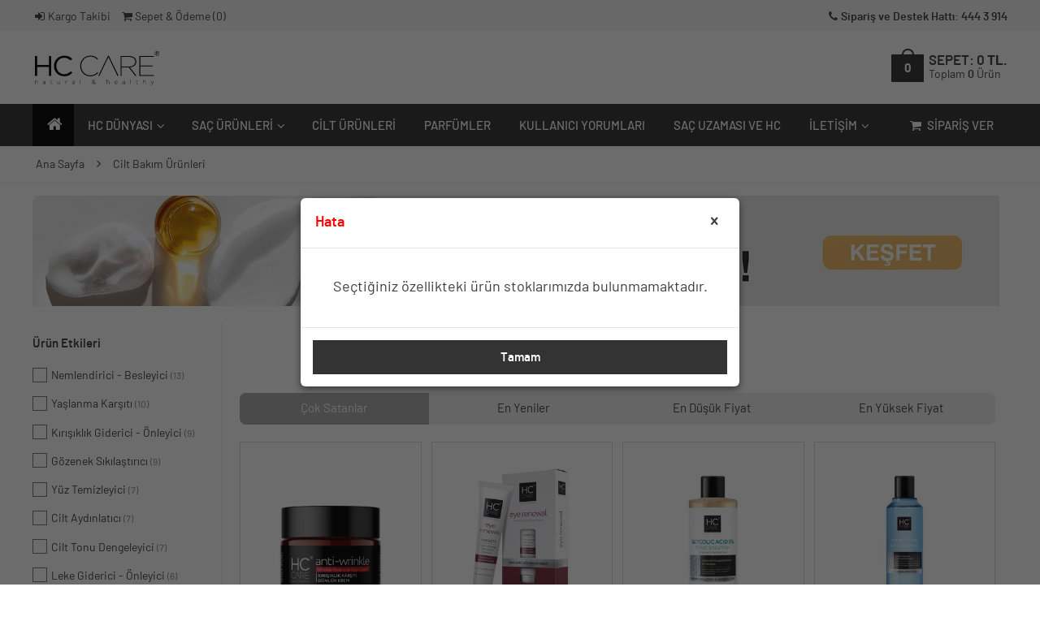

--- FILE ---
content_type: text/html; charset=UTF-8
request_url: https://www.hc.com.tr/cilt-bakim-urunleri?quick-add=71
body_size: 10176
content:
<!DOCTYPE html> <html lang="tr"> <head> <meta charset="utf-8" /> <meta http-equiv="X-UA-Compatible" content="IE=edge" /> <meta name="viewport" content="width=device-width, initial-scale=1.0" id="metaViewport" /> <title>HC CARE - Cilt Bakım Ürünleri</title> <meta name="title" content="HC CARE - Cilt Bakım Ürünleri"> <meta name="description" content="" /> <meta name="keywords" content=""> <link rel="dns-prefetch" href="https://assets.hc.com.tr/" /> <link rel="preconnect" href="https://assets.hc.com.tr/"> <meta name="mobile-web-app-capable" content="yes" /> <meta name="apple-mobile-web-app-capable" content="yes" /> <meta name="apple-mobile-web-app-title" content="HC CARE" /> <link rel="manifest" href="/manifest/index/manifest.json"> <link rel="icon" type="image/png" sizes="32x32" href="/cdn-cgi/imagedelivery/ie0br1AILWaC1trPIKkd6w/3b9251b9-93ba-4f0b-7208-c21945d7b200/fit=cover,width=32,height=32" /> <link rel="apple-touch-icon" sizes="180x180" href="/cdn-cgi/imagedelivery/ie0br1AILWaC1trPIKkd6w/1b8a65a2-84d5-43dd-32bc-fd039103bb00/fit=cover,width=180,height=180" /> <link rel="alternate" href="https://www.hc.com.tr/" hreflang="tr" /> <style> :root { --primary-bg-color: #333333; --primary-fg-color: #333333; --on-primary-color: #ffffff; } </style> <link rel="stylesheet" href="https://assets.hc.com.tr/minify/m/61b737d134d9dc930d60e82e393f1939.css" type="text/css" /><noscript><link rel="stylesheet" href="https://assets.hc.com.tr/css/noscript.css" type="text/css" /></noscript><script src="https://assets.hc.com.tr/minify/m/ac32c89deb25bb068eab4c01ba6d713a.js" async></script> <script type="text/javascript"> var BASE_URL = '/'; var GOOGLE_TAG_MANAGER_ID = 'GTM-N74WXG6X';; var FACEBOOK_PIXEL_ID = '2011567582497326';; </script> <script type="text/javascript"> !function(f,b,e,v,n,t,s) {if(f.fbq)return;n=f.fbq=function(){n.callMethod? n.callMethod.apply(n,arguments):n.queue.push(arguments)}; if(!f._fbq)f._fbq=n;n.push=n;n.loaded=!0;n.version='2.0'; n.queue=[];t=b.createElement(e);t.async=!0; t.src=v;s=b.getElementsByTagName(e)[0]; s.parentNode.insertBefore(t,s)}(window, document,'script', 'https://connect.facebook.net/en_US/fbevents.js'); fbq('init', FACEBOOK_PIXEL_ID, {"country": "us"}); fbq('track', 'PageView'); </script> <script>(function(w,d,s,l,i){w[l]=w[l]||[];w[l].push({'gtm.start': new Date().getTime(),event:'gtm.js'});var f=d.getElementsByTagName(s)[0], j=d.createElement(s),dl=l!='dataLayer'?'&l='+l:'';j.async=true;j.src= 'https://www.googletagmanager.com/gtm.js?id='+i+dl;f.parentNode.insertBefore(j,f); })(window,document,'script','dataLayer','GTM-N74WXG6X');</script> </head> <body itemscope itemtype="http://schema.org/WebPage" class="overlay"> <noscript><iframe src="https://www.googletagmanager.com/ns.html?id=GTM-N74WXG6X" height="0" width="0" style="display:none;visibility:hidden"></iframe></noscript> <noscript><img height="1" width="1" style="display:none" src="https://www.facebook.com/tr?id=2011567582497326&ev=PageView&noscript=1"/></noscript> <header id="header"> <div class="top"> <div class="container"> <div class="links"> <a data-lp="1" href="/kargo-takip" rel="nofollow"><i class="icon-login"></i>Kargo Takibi</a> <a data-lp="1" href="/sepet" rel="nofollow" class="visible-md visible-sm"><i class="icon-basket"></i>Sepet & Ödeme (<span class="cart-total-count">0</span>)</a> <a class="locations" href="tel:4443914"><i class="icon-phone"></i>Sipariş ve Destek Hattı: 444 3 914</a> </div> </div> </div> <div class="middle container"> <a data-lp="1" href="/" class="logo"><img src="/cdn-cgi/imagedelivery/ie0br1AILWaC1trPIKkd6w/dc0b43be-e1de-4c15-bcf1-fe597c03a200/public" class="svg" alt="logo" /></a> <a data-lp="1" href="/" class="slogo"><img src="/cdn-cgi/imagedelivery/ie0br1AILWaC1trPIKkd6w/1b8a65a2-84d5-43dd-32bc-fd039103bb00/public" alt="logo" /></a> <ul class="right"> <li class="mini-cart"> <a data-lp="1" href="/sepet" class="cart-icon"> <strong class="cart-total-count">0</strong> <span class="cart-icon-handle"></span> </a> <a class="total" data-lp="1" href="/sepet">SEPET: <span><strong class="cart-total"><b>0</b> TL.</strong></span><br /><small>Toplam <b class="cart-total-count">0</b> Ürün</small></a> </li> </ul> </div> </header> <nav class="menu-top" id="menu-desktop"> <ul class="container"> <li class="home active"><a data-lp="1" href="/"><i class="icon-home"></i></a></li> <li> <a>HC Dünyası<i class="icon-angle-down"></i></a> <ul class="sub"> <li><a data-lp="1" href="/felsefemiz">Felsefemiz</a></li> <li><a data-lp="1" href="/urun-guvenilirligi">Ürün Güvenilirliği ve Belgeler</a></li> <li><a data-lp="1" href="/sac-uzamasi-ve-hc">Saç Uzaması ve HC</a></li> <li><a data-lp="1" href="/rofle-ve-boya-sonrasi-bakim">Röfle ve Boya Sonrası Bakım</a></li> <li><a data-lp="1" href="/kepek-ve-sac-derisi-sorunlari">Kepek ve Saç Derisi Sorunları</a></li> <li><a data-lp="1" href="/kirilma-karsiti-bakim">Kırılma Karşıtı Bakım</a></li> </ul> </li> <li> <a data-lp="1" href="/sac-bakim-urunleri">Saç Ürünleri<i class="icon-angle-down"></i></a> <div class="sub mega container"> <div class="row"> <div class="col-md3"> <a data-lp="1" href="/hc-complex"><img src="https://assets.hc.com.tr/images/menu/hc-complex.jpg" alt="HC Complex" /></a> <label>HC Complex</label> <p>Güçlendirici özel aktif bileşenlerle yıpranmış, dökülen ve uzamayan saçlarınıza doğadan sihirli bir dokunuş.</p> <a data-lp="1" href="/hc-complex" class="button">Ürünü İncele</a> </div> <div class="col-md3"> <a data-lp="1" href="/hc-sampuan-normal-ve-kuru-saclar-icin"><img src="https://assets.hc.com.tr/images/menu/hc-sampuan.jpg?v=2" alt="HC Şampuan" /></a> <label>HC Şampuan</label> <ul> <li><a data-lp="1" href="/hc-sampuan-normal-ve-kuru-saclar-icin">Normal ve Kuru Saçlar İçin</a></li> <li><a data-lp="1" href="/hc-sampuan-yagli-saclar-icin">Yağlı Saçlar İçin</a></li> <li><a data-lp="1" href="/hc-sampuan-kepekli-saclar-icin">Kepekli Saçlar İçin</a></li> <li><a data-lp="1" href="/hc-volume-hacim-sampuani">Hacim Şampuanı</a></li> <li><a data-lp="1" href="/hc-brezilya-fonu-sampuani">Brezilya Fönlü Saçlar İçin</a></li> </ul> </div> <div class="col-md3"> <a data-lp="1" href="/hc-ovex"><img src="https://assets.hc.com.tr/images/menu/hc-ovex.jpg?v=2" alt="HC Ovex" /></a> <label>HC Ovex</label> <p>Devrim niteliğindeki yenilikçi formülü ile sadece 5 dakikada en zor saçlarda bile ipeksi yumuşaklık, göz alıcı parlaklık.</p> <a data-lp="1" href="/hc-ovex" class="button">Ürünü İncele</a> </div> <div class="col-md3"> <a data-lp="1" href="/sac-bakim-urunleri"><img src="https://assets.hc.com.tr/images/menu/hc-sac-urunleri.jpg" alt="Saç Ürünleri" /></a> <label>Diğer Saç Bakım Ürünleri</label> <ul> <li><a data-lp="1" href="/hc-sac-kremi">HC Saç Kremi</a></li> <li><a data-lp="1" href="/hc-doping">HC Doping</a></li> <li><a data-lp="1" href="/hc-tria">HC Tria</a></li> </ul> </div> </div> </div> </li> <li><a data-lp="1" href="/cilt-bakim-urunleri">Cilt Ürünleri</a></li> <li><a data-lp="1" href="/parfumler">Parfümler</a></li> <li><a data-lp="1" href="/kullanici-yorumlari">Kullanıcı Yorumları</a></li> <li><a data-lp="1" href="/sac-uzamasi-ve-hc">Saç Uzaması ve HC</a></li> <li> <a>İletişim<i class="icon-angle-down"></i></a> <ul class="sub"> <li><a data-lp="1" href="/iletisim">Bize Ulaşın</a></li> <li><a href="https://www.facebook.com/HCTurkiye" target="_blank">Facebook</a></li> <li><a href="https://x.com/HCTurkiye" target="_blank">X (Twitter)</a></li> <li><a href="https://www.instagram.com/hccare/" target="_blank">Instagram</a></li> </ul> </li> <li class="order"> <a data-lp="1" href="/urunler"><i class="icon-basket"></i>Sipariş Ver</a> <ul class="sub"> <li><a data-lp="1" href="/sac-bakim-urunleri">Saç Bakım Ürünleri</a></li> <li><a data-lp="1" href="/cilt-bakim-urunleri">Cilt Bakım Ürünleri</a></li> <li><a data-lp="1" href="/parfumler">Parfümler</a></li> <li><a data-lp="1" href="/takviye-edici-gidalar">Takviye Edici Gıdalar</a></li> </ul> </li> </ul> </nav><nav class="menu-top" id="menu-mobile"> <ul> <li class="left" onclick="mobileMenuOpen('mobile-sidebar-menu');"><a class="item"><i class="icon-menu"></i>Menü</a></li> <li class="right" onclick="mobileMenuOpen('mobile-sidebar-categories');"><a class="item"><i class="icon-basket"></i>Sipariş Ver</a></li> </ul> </nav> <div class="mobile-sidebar right" id="mobile-sidebar-categories"> <label class="title cat" onclick="mobileMenuClose();"><b>Kategoriler</b><i class="icon-cancel"></i></label> <label class="title back" onclick="backMMenu(this);"><i class="icon-angle-left"></i><b>Geri</b><i onclick="mobileMenuClose();" class="icon-cancel"></i></label> <div class="content"> <ul class="nav"> <li><a data-lp="1" href="/sac-bakim-urunleri">Saç Bakım Ürünleri</a></li> <li><a data-lp="1" href="/cilt-bakim-urunleri">Cilt Bakım Ürünleri</a></li> <li><a data-lp="1" href="/parfumler">Parfümler</a></li> <li><a data-lp="1" href="/takviye-edici-gidalar">Takviye Edici Gıdalar</a></li> </ul> </div> </div> <div class="mobile-sidebar" id="mobile-sidebar-menu"> <label class="title cat" onclick="mobileMenuClose();"><b>Menü</b><i class="icon-cancel"></i></label> <label class="title back" onclick="backMMenu(this);"><i class="icon-angle-left"></i><b>Geri</b><i onclick="mobileMenuClose();" class="icon-cancel"></i></label> <div class="content"> <ul class="nav"> <li class="active"><a data-lp="1" href="/">Ana Sayfa</a></li> <li> <button onclick="expandMMenu(this);">HC Dünyası<i class="icon-angle-right"></i></button> <ul> <li><a data-lp="1" href="/felsefemiz">Felsefemiz</a></li> <li><a data-lp="1" href="/urun-guvenilirligi">Ürün Güvenilirliği ve Belgeler</a></li> <li><a data-lp="1" href="/sac-uzamasi-ve-hc">Saç Uzaması ve HC</a></li> <li><a data-lp="1" href="/rofle-ve-boya-sonrasi-bakim">Röfle ve Boya Sonrası Bakım</a></li> <li><a data-lp="1" href="/kepek-ve-sac-derisi-sorunlari">Kepek ve Saç Derisi Sorunları</a></li> <li><a data-lp="1" href="/kirilma-karsiti-bakim">Kırılma Karşıtı Bakım</a></li> </ul> </li> <li><a data-lp="1" href="/sac-bakim-urunleri"><b>Saç Bakım Ürünleri</b><i class="tag">Sipariş</i></a></li> <li><a data-lp="1" href="/cilt-bakim-urunleri"><b>Cilt Bakım Ürünleri</b><i class="tag">Sipariş</i></a></li> <li><a data-lp="1" href="/parfumler"><b>Parfümler</b><i class="tag">Sipariş</i></a></li> <li><a data-lp="1" href="/kullanici-yorumlari">Kullanıcı Yorumları</a></li> <li><a data-lp="1" href="/sac-uzamasi-ve-hc">Saç Uzaması ve HC</a></li> <li><a data-lp="1" href="/kargo-takip">Sipariş ve Kargo Takibi</a></li> <li> <button onclick="expandMMenu(this);">İletişim<i class="icon-angle-right"></i></button> <ul> <li><a data-lp="1" href="/iletisim">Bize Ulaşın</a></li> <li><a href="https://www.facebook.com/HCTurkiye" target="_blank">Facebook</a></li> <li><a href="https://x.com/HCTurkiye" target="_blank">X (Twitter)</a></li> <li><a href="https://www.instagram.com/hccare/" target="_blank">Instagram</a></li> </ul> </li> </ul> </div> </div> <main> <div id="page-content"> <div class="breadcrumbs"> <ul class="container" itemscope itemtype="http://schema.org/BreadcrumbList"> <li class="home" itemprop="itemListElement" itemscope itemtype="http://schema.org/ListItem"> <meta itemprop="position" content="1" /> <a data-lp="1" href="/" title="Ana Sayfa" itemscope itemtype="http://schema.org/Thing" itemprop="item" itemid="/"> <span itemprop="name">Ana Sayfa</span> </a> <i class="icon-angle-right"></i> </li> <li itemprop="itemListElement" itemscope itemtype="http://schema.org/ListItem"> <meta itemprop="position" content="2" /> <a itemscope itemtype="http://schema.org/Thing" itemprop="item" itemid="cilt-bakim-urunleri"> <span itemprop="name">Cilt Bakım Ürünleri</span> </a> </li> </ul> </div> <noscript> <div class="noscript-alert errormsg"> <h3 class="title">Hata</h3> <div class="message">Seçtiğiniz özellikteki ürün stoklarımızda bulunmamaktadır.</div> </div> </noscript> <div class="container"> <div class="row"> <img src="/cdn-cgi/imagedelivery/ie0br1AILWaC1trPIKkd6w/2cc38c27-f9b1-4eeb-9cc4-bc31f9691300/fit=cover,width=1190,height=136" class="inner-banner" /> </div> </div> <div class="row"> <div class="sidebar-cnt" id="sidebar-cnt"> <div class="head"> <button class="filter" onclick="showFilters(this);">Filtrele<i class="icon-cancel"></i></button> <button class="sort " onclick="showSorts(this);">Sırala<i class="icon-cancel"></i></button> </div> <div class="sidebar" id="sortlist"> <div class="block"> <a data-lp="1" href="/cilt-bakim-urunleri/?quick-add=71&sort=best-seller" class="title active">Çok Satanlar</a> <a data-lp="1" href="/cilt-bakim-urunleri/?quick-add=71&sort=new" class="title ">En Yeniler</a> <a data-lp="1" href="/cilt-bakim-urunleri/?quick-add=71&sort=price-asc" class="title ">En Düşük Fiyat</a> <a data-lp="1" href="/cilt-bakim-urunleri/?quick-add=71&sort=price-desc" class="title ">En Yüksek Fiyat</a> </div> </div> <div class="sidebar" id="sidebar"> <div class="filter-buttons"> <button class="clear" onclick="clearFilters();">Temizle</button> <button class="apply" onclick="applyFilters();">Uygula</button> </div> <div class="block features"> <h4 class="title" onclick="filterExpand(this);">Ürün Etkileri<i class="icon-angle-down"></i></h4> <ul class="list checkgroup"> <li> <a class="i-checks " data-lp="1" href="/cilt-bakim-urunleri/?quick-add=71&urun=nemlendirici-besleyici"><i></i>Nemlendirici - Besleyici <small>(13)</small></a> <label class="i-checks mobile"><input type="checkbox" value="urun:nemlendirici-besleyici" /><i class="needsclick"></i>Nemlendirici - Besleyici <small class="needsclick">(13)</small></label> </li> <li> <a class="i-checks " data-lp="1" href="/cilt-bakim-urunleri/?quick-add=71&urun=yaslanma-karsiti"><i></i>Yaşlanma Karşıtı <small>(10)</small></a> <label class="i-checks mobile"><input type="checkbox" value="urun:yaslanma-karsiti" /><i class="needsclick"></i>Yaşlanma Karşıtı <small class="needsclick">(10)</small></label> </li> <li> <a class="i-checks " data-lp="1" href="/cilt-bakim-urunleri/?quick-add=71&urun=kirisiklik-giderici-onleyici"><i></i>Kırışıklık Giderici - Önleyici <small>(9)</small></a> <label class="i-checks mobile"><input type="checkbox" value="urun:kirisiklik-giderici-onleyici" /><i class="needsclick"></i>Kırışıklık Giderici - Önleyici <small class="needsclick">(9)</small></label> </li> <li> <a class="i-checks " data-lp="1" href="/cilt-bakim-urunleri/?quick-add=71&urun=gozenek-sikilastirici"><i></i>Gözenek Sıkılaştırıcı <small>(9)</small></a> <label class="i-checks mobile"><input type="checkbox" value="urun:gozenek-sikilastirici" /><i class="needsclick"></i>Gözenek Sıkılaştırıcı <small class="needsclick">(9)</small></label> </li> <li> <a class="i-checks " data-lp="1" href="/cilt-bakim-urunleri/?quick-add=71&urun=yuz-temizleyici"><i></i>Yüz Temizleyici <small>(7)</small></a> <label class="i-checks mobile"><input type="checkbox" value="urun:yuz-temizleyici" /><i class="needsclick"></i>Yüz Temizleyici <small class="needsclick">(7)</small></label> </li> <li> <a class="i-checks " data-lp="1" href="/cilt-bakim-urunleri/?quick-add=71&urun=cilt-aydinlatici"><i></i>Cilt Aydınlatıcı <small>(7)</small></a> <label class="i-checks mobile"><input type="checkbox" value="urun:cilt-aydinlatici" /><i class="needsclick"></i>Cilt Aydınlatıcı <small class="needsclick">(7)</small></label> </li> <li> <a class="i-checks " data-lp="1" href="/cilt-bakim-urunleri/?quick-add=71&urun=cilt-tonu-dengeleyici"><i></i>Cilt Tonu Dengeleyici <small>(7)</small></a> <label class="i-checks mobile"><input type="checkbox" value="urun:cilt-tonu-dengeleyici" /><i class="needsclick"></i>Cilt Tonu Dengeleyici <small class="needsclick">(7)</small></label> </li> <li> <a class="i-checks " data-lp="1" href="/cilt-bakim-urunleri/?quick-add=71&urun=leke-giderici-onleyici"><i></i>Leke Giderici - Önleyici <small>(6)</small></a> <label class="i-checks mobile"><input type="checkbox" value="urun:leke-giderici-onleyici" /><i class="needsclick"></i>Leke Giderici - Önleyici <small class="needsclick">(6)</small></label> </li> <li> <a class="i-checks " data-lp="1" href="/cilt-bakim-urunleri/?quick-add=71&urun=cilt-sikilastirici"><i></i>Cilt Sıkılaştırıcı <small>(5)</small></a> <label class="i-checks mobile"><input type="checkbox" value="urun:cilt-sikilastirici" /><i class="needsclick"></i>Cilt Sıkılaştırıcı <small class="needsclick">(5)</small></label> </li> <li> <a class="i-checks " data-lp="1" href="/cilt-bakim-urunleri/?quick-add=71&urun=makyaj-temizleyici"><i></i>Makyaj Temizleyici <small>(4)</small></a> <label class="i-checks mobile"><input type="checkbox" value="urun:makyaj-temizleyici" /><i class="needsclick"></i>Makyaj Temizleyici <small class="needsclick">(4)</small></label> </li> <li> <a class="i-checks " data-lp="1" href="/cilt-bakim-urunleri/?quick-add=71&urun=goz-alti-bakimi"><i></i>Göz Altı Bakımı <small>(3)</small></a> <label class="i-checks mobile"><input type="checkbox" value="urun:goz-alti-bakimi" /><i class="needsclick"></i>Göz Altı Bakımı <small class="needsclick">(3)</small></label> </li> <li> <a class="i-checks " data-lp="1" href="/cilt-bakim-urunleri/?quick-add=71&urun=peeling-yenileyici"><i></i>Peeling - Yenileyici <small>(2)</small></a> <label class="i-checks mobile"><input type="checkbox" value="urun:peeling-yenileyici" /><i class="needsclick"></i>Peeling - Yenileyici <small class="needsclick">(2)</small></label> </li> <li> <a class="i-checks " data-lp="1" href="/cilt-bakim-urunleri/?quick-add=71&urun=gunes-koruyucu"><i></i>Güneş Koruyucu <small>(2)</small></a> <label class="i-checks mobile"><input type="checkbox" value="urun:gunes-koruyucu" /><i class="needsclick"></i>Güneş Koruyucu <small class="needsclick">(2)</small></label> </li> <li> <a class="i-checks " data-lp="1" href="/cilt-bakim-urunleri/?quick-add=71&urun=siyah-nokta-karsiti"><i></i>Siyah Nokta Karşıtı <small>(2)</small></a> <label class="i-checks mobile"><input type="checkbox" value="urun:siyah-nokta-karsiti" /><i class="needsclick"></i>Siyah Nokta Karşıtı <small class="needsclick">(2)</small></label> </li> <li> <a class="i-checks " data-lp="1" href="/cilt-bakim-urunleri/?quick-add=71&urun=cevresel-etki-karsiti"><i></i>Çevresel Etki Karşıtı <small>(2)</small></a> <label class="i-checks mobile"><input type="checkbox" value="urun:cevresel-etki-karsiti" /><i class="needsclick"></i>Çevresel Etki Karşıtı <small class="needsclick">(2)</small></label> </li> <li> <a class="i-checks " data-lp="1" href="/cilt-bakim-urunleri/?quick-add=71&urun=yumusatici-parlatici"><i></i>Yumuşatıcı, Parlatıcı <small>(1)</small></a> <label class="i-checks mobile"><input type="checkbox" value="urun:yumusatici-parlatici" /><i class="needsclick"></i>Yumuşatıcı, Parlatıcı <small class="needsclick">(1)</small></label> </li> </ul> </div> <div class="block features"> <h4 class="title" onclick="filterExpand(this);">İçerik<i class="icon-angle-down"></i></h4> <ul class="list checkgroup"> <li> <a class="i-checks " data-lp="1" href="/cilt-bakim-urunleri/?quick-add=71&icerik=hyaluronik-asit"><i></i>Hyaluronik Asit <small>(14)</small></a> <label class="i-checks mobile"><input type="checkbox" value="icerik:hyaluronik-asit" /><i class="needsclick"></i>Hyaluronik Asit <small class="needsclick">(14)</small></label> </li> <li> <a class="i-checks " data-lp="1" href="/cilt-bakim-urunleri/?quick-add=71&icerik=yeniden-dirilis-bitkisi"><i></i>Yeniden Diriliş Bitkisi <small>(7)</small></a> <label class="i-checks mobile"><input type="checkbox" value="icerik:yeniden-dirilis-bitkisi" /><i class="needsclick"></i>Yeniden Diriliş Bitkisi <small class="needsclick">(7)</small></label> </li> <li> <a class="i-checks " data-lp="1" href="/cilt-bakim-urunleri/?quick-add=71&icerik=cebil-kabugu-ekstrakti"><i></i>Cebil Kabuğu Ekstraktı <small>(6)</small></a> <label class="i-checks mobile"><input type="checkbox" value="icerik:cebil-kabugu-ekstrakti" /><i class="needsclick"></i>Cebil Kabuğu Ekstraktı <small class="needsclick">(6)</small></label> </li> <li> <a class="i-checks " data-lp="1" href="/cilt-bakim-urunleri/?quick-add=71&icerik=c-vitamini"><i></i>C Vitamini <small>(6)</small></a> <label class="i-checks mobile"><input type="checkbox" value="icerik:c-vitamini" /><i class="needsclick"></i>C Vitamini <small class="needsclick">(6)</small></label> </li> <li> <a class="i-checks " data-lp="1" href="/cilt-bakim-urunleri/?quick-add=71&icerik=niasinamid"><i></i>Niasinamid <small>(4)</small></a> <label class="i-checks mobile"><input type="checkbox" value="icerik:niasinamid" /><i class="needsclick"></i>Niasinamid <small class="needsclick">(4)</small></label> </li> <li> <a class="i-checks " data-lp="1" href="/cilt-bakim-urunleri/?quick-add=71&icerik=argireline"><i></i>Argireline <small>(4)</small></a> <label class="i-checks mobile"><input type="checkbox" value="icerik:argireline" /><i class="needsclick"></i>Argireline <small class="needsclick">(4)</small></label> </li> <li> <a class="i-checks " data-lp="1" href="/cilt-bakim-urunleri/?quick-add=71&icerik=matrixyl-3000"><i></i>Matrixyl 3000 <small>(4)</small></a> <label class="i-checks mobile"><input type="checkbox" value="icerik:matrixyl-3000" /><i class="needsclick"></i>Matrixyl 3000 <small class="needsclick">(4)</small></label> </li> <li> <a class="i-checks " data-lp="1" href="/cilt-bakim-urunleri/?quick-add=71&icerik=pentavitin"><i></i>Pentavitin <small>(4)</small></a> <label class="i-checks mobile"><input type="checkbox" value="icerik:pentavitin" /><i class="needsclick"></i>Pentavitin <small class="needsclick">(4)</small></label> </li> <li> <a class="i-checks " data-lp="1" href="/cilt-bakim-urunleri/?quick-add=71&icerik=meyan-koku-ekstrakti"><i></i>Meyan Kökü Ekstraktı <small>(4)</small></a> <label class="i-checks mobile"><input type="checkbox" value="icerik:meyan-koku-ekstrakti" /><i class="needsclick"></i>Meyan Kökü Ekstraktı <small class="needsclick">(4)</small></label> </li> <li> <a class="i-checks " data-lp="1" href="/cilt-bakim-urunleri/?quick-add=71&icerik=e-vitamini"><i></i>E Vitamini <small>(3)</small></a> <label class="i-checks mobile"><input type="checkbox" value="icerik:e-vitamini" /><i class="needsclick"></i>E Vitamini <small class="needsclick">(3)</small></label> </li> <li> <a class="i-checks " data-lp="1" href="/cilt-bakim-urunleri/?quick-add=71&icerik=alfa-arbutin"><i></i>Alfa Arbutin <small>(3)</small></a> <label class="i-checks mobile"><input type="checkbox" value="icerik:alfa-arbutin" /><i class="needsclick"></i>Alfa Arbutin <small class="needsclick">(3)</small></label> </li> <li> <a class="i-checks " data-lp="1" href="/cilt-bakim-urunleri/?quick-add=71&icerik=daymoist"><i></i>Daymoist <small>(3)</small></a> <label class="i-checks mobile"><input type="checkbox" value="icerik:daymoist" /><i class="needsclick"></i>Daymoist <small class="needsclick">(3)</small></label> </li> <li> <a class="i-checks " data-lp="1" href="/cilt-bakim-urunleri/?quick-add=71&icerik=bisabolol"><i></i>Bisabolol <small>(3)</small></a> <label class="i-checks mobile"><input type="checkbox" value="icerik:bisabolol" /><i class="needsclick"></i>Bisabolol <small class="needsclick">(3)</small></label> </li> <li> <a class="i-checks " data-lp="1" href="/cilt-bakim-urunleri/?quick-add=71&icerik=retinol"><i></i>Retinol <small>(2)</small></a> <label class="i-checks mobile"><input type="checkbox" value="icerik:retinol" /><i class="needsclick"></i>Retinol <small class="needsclick">(2)</small></label> </li> <li> <a class="i-checks " data-lp="1" href="/cilt-bakim-urunleri/?quick-add=71&icerik=riboxyl"><i></i>Riboxyl <small>(2)</small></a> <label class="i-checks mobile"><input type="checkbox" value="icerik:riboxyl" /><i class="needsclick"></i>Riboxyl <small class="needsclick">(2)</small></label> </li> <li> <a class="i-checks " data-lp="1" href="/cilt-bakim-urunleri/?quick-add=71&icerik=ferulik-asit"><i></i>Ferulik Asit <small>(2)</small></a> <label class="i-checks mobile"><input type="checkbox" value="icerik:ferulik-asit" /><i class="needsclick"></i>Ferulik Asit <small class="needsclick">(2)</small></label> </li> <li> <a class="i-checks " data-lp="1" href="/cilt-bakim-urunleri/?quick-add=71&icerik=seramid"><i></i>Seramid <small>(1)</small></a> <label class="i-checks mobile"><input type="checkbox" value="icerik:seramid" /><i class="needsclick"></i>Seramid <small class="needsclick">(1)</small></label> </li> <li> <a class="i-checks " data-lp="1" href="/cilt-bakim-urunleri/?quick-add=71&icerik=tazmanya-biberi"><i></i>Tazmanya Biberi <small>(1)</small></a> <label class="i-checks mobile"><input type="checkbox" value="icerik:tazmanya-biberi" /><i class="needsclick"></i>Tazmanya Biberi <small class="needsclick">(1)</small></label> </li> <li> <a class="i-checks " data-lp="1" href="/cilt-bakim-urunleri/?quick-add=71&icerik=tyrostat"><i></i>Tyrostat <small>(1)</small></a> <label class="i-checks mobile"><input type="checkbox" value="icerik:tyrostat" /><i class="needsclick"></i>Tyrostat <small class="needsclick">(1)</small></label> </li> <li> <a class="i-checks " data-lp="1" href="/cilt-bakim-urunleri/?quick-add=71&icerik=resveratrol"><i></i>Resveratrol <small>(1)</small></a> <label class="i-checks mobile"><input type="checkbox" value="icerik:resveratrol" /><i class="needsclick"></i>Resveratrol <small class="needsclick">(1)</small></label> </li> <li> <a class="i-checks " data-lp="1" href="/cilt-bakim-urunleri/?quick-add=71&icerik=kafein"><i></i>Kafein <small>(1)</small></a> <label class="i-checks mobile"><input type="checkbox" value="icerik:kafein" /><i class="needsclick"></i>Kafein <small class="needsclick">(1)</small></label> </li> <li> <a class="i-checks " data-lp="1" href="/cilt-bakim-urunleri/?quick-add=71&icerik=suncat-de"><i></i>Suncat De <small>(1)</small></a> <label class="i-checks mobile"><input type="checkbox" value="icerik:suncat-de" /><i class="needsclick"></i>Suncat De <small class="needsclick">(1)</small></label> </li> <li> <a class="i-checks " data-lp="1" href="/cilt-bakim-urunleri/?quick-add=71&icerik=bitkisel-kolajen"><i></i>Bitkisel Kolajen <small>(1)</small></a> <label class="i-checks mobile"><input type="checkbox" value="icerik:bitkisel-kolajen" /><i class="needsclick"></i>Bitkisel Kolajen <small class="needsclick">(1)</small></label> </li> <li> <a class="i-checks " data-lp="1" href="/cilt-bakim-urunleri/?quick-add=71&icerik=egcg"><i></i>Egcg <small>(1)</small></a> <label class="i-checks mobile"><input type="checkbox" value="icerik:egcg" /><i class="needsclick"></i>Egcg <small class="needsclick">(1)</small></label> </li> <li> <a class="i-checks " data-lp="1" href="/cilt-bakim-urunleri/?quick-add=71&icerik=belides"><i></i>Belides <small>(1)</small></a> <label class="i-checks mobile"><input type="checkbox" value="icerik:belides" /><i class="needsclick"></i>Belides <small class="needsclick">(1)</small></label> </li> <li> <a class="i-checks " data-lp="1" href="/cilt-bakim-urunleri/?quick-add=71&icerik=eyepro-3x"><i></i>Eyepro 3X <small>(1)</small></a> <label class="i-checks mobile"><input type="checkbox" value="icerik:eyepro-3x" /><i class="needsclick"></i>Eyepro 3X <small class="needsclick">(1)</small></label> </li> <li> <a class="i-checks " data-lp="1" href="/cilt-bakim-urunleri/?quick-add=71&icerik=cinko"><i></i>Çinko <small>(1)</small></a> <label class="i-checks mobile"><input type="checkbox" value="icerik:cinko" /><i class="needsclick"></i>Çinko <small class="needsclick">(1)</small></label> </li> <li> <a class="i-checks " data-lp="1" href="/cilt-bakim-urunleri/?quick-add=71&icerik=gotu-kola-ekstrakti"><i></i>Gotu Kola Ekstraktı <small>(1)</small></a> <label class="i-checks mobile"><input type="checkbox" value="icerik:gotu-kola-ekstrakti" /><i class="needsclick"></i>Gotu Kola Ekstraktı <small class="needsclick">(1)</small></label> </li> <li> <a class="i-checks " data-lp="1" href="/cilt-bakim-urunleri/?quick-add=71&icerik=aha-bha"><i></i>Aha-Bha <small>(1)</small></a> <label class="i-checks mobile"><input type="checkbox" value="icerik:aha-bha" /><i class="needsclick"></i>Aha-Bha <small class="needsclick">(1)</small></label> </li> <li> <a class="i-checks " data-lp="1" href="/cilt-bakim-urunleri/?quick-add=71&icerik=cadi-findigi-ekstrakti"><i></i>Cadı Fındığı Ekstraktı <small>(1)</small></a> <label class="i-checks mobile"><input type="checkbox" value="icerik:cadi-findigi-ekstrakti" /><i class="needsclick"></i>Cadı Fındığı Ekstraktı <small class="needsclick">(1)</small></label> </li> </ul> </div> </div> </div> <div class="product-list"> <div class="col-md12 list-header"> <h1>Cilt Bakım Ürünleri</h1> <span class="total-count">Toplam 38 ürün</span> <div class="sort-by visible-md visible-sm"> <a data-lp="1" href="/cilt-bakim-urunleri/?quick-add=71&sort=best-seller" class="title active">Çok Satanlar</a> <a data-lp="1" href="/cilt-bakim-urunleri/?quick-add=71&sort=new" class="title ">En Yeniler</a> <a data-lp="1" href="/cilt-bakim-urunleri/?quick-add=71&sort=price-asc" class="title ">En Düşük Fiyat</a> <a data-lp="1" href="/cilt-bakim-urunleri/?quick-add=71&sort=price-desc" class="title ">En Yüksek Fiyat</a> </div> </div> <div class="list-cnt"> <div class="col-md3 col-sm4 col-xs6"> <div class="product"> <div class="border"> <a class="block" data-lp="1" href="/hc-anti-wrinkle-krem"> <img src="/cdn-cgi/imagedelivery/ie0br1AILWaC1trPIKkd6w/2d5fff15-afaf-4d1d-c78f-ce8caf792300/fit=cover,width=340,height=340" alt="HC Anti-Wrinkle Kırışıklık Karşıtı Bakım Kremi - 50 ml." /> <span class="discount-tag">%25 İNDİRİM</span> <div class="padding"> <div class="name"> HC Anti-Wrinkle Kırışıklık Karşıtı Bakım Kremi - 50 ml. </div> <span class="summary">%10 Argireline, Matrixyl, HA ve Yeniden Diriliş Bitkisi</span> <div class="price-cnt"> <span class="old-price">653 TL.</span> <span class="price ">489.75 TL.</span> </div> </div> </a> <div class="buttons"> <div class="visible-md visible-sm"><a class="button" data-lp="1" href="?quick-add=22&sku=80319"><i class="icon-basket"></i> Sepete Ekle</a></div> <div class="visible-xs"><a class="button" data-lp="1" href="?quick-add-m=22&sku=80319"><i class="icon-basket"></i> Sepete Ekle</a></div> </div> </div> </div> </div> <div class="col-md3 col-sm4 col-xs6"> <div class="product"> <div class="border"> <a class="block" data-lp="1" href="/hc-eye-renewal-krem"> <img src="/cdn-cgi/imagedelivery/ie0br1AILWaC1trPIKkd6w/b7525ec9-22bc-401b-8d83-3c77e1e7b700/fit=cover,width=340,height=340" alt="HC Eye Renewal Göz Çevresi Bakım Kremi - 15 ml." /> <span class="discount-tag">%25 İNDİRİM</span> <div class="padding"> <div class="name"> HC Eye Renewal Göz Çevresi Bakım Kremi - 15 ml. </div> <span class="summary">Göz çevresinde oluşan yaşlılık belirtilerine karşı bakım</span> <div class="price-cnt"> <span class="old-price">519 TL.</span> <span class="price ">389.25 TL.</span> </div> </div> </a> <div class="buttons"> <div class="visible-md visible-sm"><a class="button" data-lp="1" href="?quick-add=24&sku=80432"><i class="icon-basket"></i> Sepete Ekle</a></div> <div class="visible-xs"><a class="button" data-lp="1" href="?quick-add-m=24&sku=80432"><i class="icon-basket"></i> Sepete Ekle</a></div> </div> </div> </div> </div> <div class="col-md3 col-sm4 col-xs6"> <div class="product"> <div class="border"> <a class="block" data-lp="1" href="/hc-glycolic-acid-5-peeling-etkili-tonik-200-ml"> <img src="/cdn-cgi/imagedelivery/ie0br1AILWaC1trPIKkd6w/dcb888cf-4f60-4260-2cc3-715a9ea6ac00/fit=cover,width=340,height=340" alt="HC Glycolic Acid %5 Peeling Etkili Tonik - 200 ml." /> <span class="discount-tag">%25 İNDİRİM</span> <div class="padding"> <div class="name"> HC Glycolic Acid %5 Peeling Etkili Tonik - 200 ml. </div> <span class="summary">Genç ve Pürüzsüz Cilt Görünümü İçin Peeling Etkisi</span> <div class="price-cnt"> <span class="old-price">469 TL.</span> <span class="price ">351.75 TL.</span> </div> </div> </a> <div class="buttons"> <div class="visible-md visible-sm"><a class="button" data-lp="1" href="?quick-add=84&sku=80463"><i class="icon-basket"></i> Sepete Ekle</a></div> <div class="visible-xs"><a class="button" data-lp="1" href="?quick-add-m=84&sku=80463"><i class="icon-basket"></i> Sepete Ekle</a></div> </div> </div> </div> </div> <div class="col-md3 col-sm4 col-xs6"> <div class="product"> <div class="border"> <a class="block" data-lp="1" href="/hc-rejuvenating-tonik"> <img src="/cdn-cgi/imagedelivery/ie0br1AILWaC1trPIKkd6w/df7b0321-ab23-46dd-f426-d5bce3370200/fit=cover,width=340,height=340" alt="HC Rejuvenating Yüz Temizleme Toniği - 230 ml." /> <span class="discount-tag">%25 İNDİRİM</span> <div class="padding"> <div class="name"> HC Rejuvenating Yüz Temizleme Toniği - 230 ml. </div> <span class="summary">Kurudan Yağlıya ve Hassas Ciltlere Özel Yüz Temizleme Toniği</span> <div class="price-cnt"> <span class="old-price">469 TL.</span> <span class="price ">351.75 TL.</span> </div> </div> </a> <div class="buttons"> <div class="visible-md visible-sm"><a class="button" data-lp="1" href="?quick-add=26&sku=80388"><i class="icon-basket"></i> Sepete Ekle</a></div> <div class="visible-xs"><a class="button" data-lp="1" href="?quick-add-m=26&sku=80388"><i class="icon-basket"></i> Sepete Ekle</a></div> </div> </div> </div> </div> <div class="col-md3 col-sm4 col-xs6"> <div class="product"> <div class="border"> <a class="block" data-lp="1" href="/hc-balancing-tonik"> <img src="/cdn-cgi/imagedelivery/ie0br1AILWaC1trPIKkd6w/a790e41b-6541-44e4-df62-23f9cfddf200/fit=cover,width=340,height=340" alt="HC Balancing Yüz Temizleme Toniği - 230 ml." /> <span class="discount-tag">%25 İNDİRİM</span> <div class="padding"> <div class="name"> HC Balancing Yüz Temizleme Toniği - 230 ml. </div> <span class="summary">Normalden Yağlıya Ciltler için Yüz Temizleme Toniği</span> <div class="price-cnt"> <span class="old-price">469 TL.</span> <span class="price ">351.75 TL.</span> </div> </div> </a> <div class="buttons"> <div class="visible-md visible-sm"><a class="button" data-lp="1" href="?quick-add=25&sku=80371"><i class="icon-basket"></i> Sepete Ekle</a></div> <div class="visible-xs"><a class="button" data-lp="1" href="?quick-add-m=25&sku=80371"><i class="icon-basket"></i> Sepete Ekle</a></div> </div> </div> </div> </div> <div class="col-md3 col-sm4 col-xs6"> <div class="product"> <div class="border"> <a class="block" data-lp="1" href="/hc-peeling-jel"> <img src="/cdn-cgi/imagedelivery/ie0br1AILWaC1trPIKkd6w/14f132fa-1c00-4a4e-5b62-41a960df9800/fit=cover,width=340,height=340" alt="HC Peeling Cleanser Cilt Aydınlatıcı Jel - 150 ml." /> <span class="discount-tag">%25 İNDİRİM</span> <div class="padding"> <div class="name"> HC Peeling Cleanser Cilt Aydınlatıcı Jel - 150 ml. </div> <span class="summary">Cilt Tonu Düzenleyici Aktifler ile Ferah ve Işıltılı Görünüm</span> <div class="price-cnt"> <span class="old-price">493 TL.</span> <span class="price ">369.75 TL.</span> </div> </div> </a> <div class="buttons"> <div class="visible-md visible-sm"><a class="button" data-lp="1" href="?quick-add=34&sku=80340"><i class="icon-basket"></i> Sepete Ekle</a></div> <div class="visible-xs"><a class="button" data-lp="1" href="?quick-add-m=34&sku=80340"><i class="icon-basket"></i> Sepete Ekle</a></div> </div> </div> </div> </div> <div class="col-md3 col-sm4 col-xs6"> <div class="product"> <div class="border"> <a class="block" data-lp="1" href="/hc-bio-active-yogun-nemlendirici-krem"> <img src="/cdn-cgi/imagedelivery/ie0br1AILWaC1trPIKkd6w/ad8f0dca-7e91-4468-7382-525304f4cb00/fit=cover,width=340,height=340" alt="HC Bio-Active Yoğun Nemlendirici Krem - 50 ml." /> <span class="discount-tag">%25 İNDİRİM</span> <div class="padding"> <div class="name"> HC Bio-Active Yoğun Nemlendirici Krem - 50 ml. </div> <span class="summary">Kuru ve Aşırı Kuru Ciltler İçin Ultra Nemlendirici Bakım</span> <div class="price-cnt"> <span class="old-price">589 TL.</span> <span class="price ">441.75 TL.</span> </div> </div> </a> <div class="buttons"> <div class="visible-md visible-sm"><a class="button" data-lp="1" href="?quick-add=45&sku=80456"><i class="icon-basket"></i> Sepete Ekle</a></div> <div class="visible-xs"><a class="button" data-lp="1" href="?quick-add-m=45&sku=80456"><i class="icon-basket"></i> Sepete Ekle</a></div> </div> </div> </div> </div> <div class="col-md3 col-sm4 col-xs6"> <div class="product"> <div class="border"> <a class="block" data-lp="1" href="/hc-cay-agaci-cilt-temizleme-jeli"> <img src="/cdn-cgi/imagedelivery/ie0br1AILWaC1trPIKkd6w/f346d743-1ddd-4d32-345b-d5839ceb2700/fit=cover,width=340,height=340" alt="HC Tea Tree Gel Çay Ağacı Cilt Temizleme Jeli - 200 ml" /> <span class="discount-tag">%25 İNDİRİM</span> <div class="padding"> <div class="name"> HC Tea Tree Gel Çay Ağacı Cilt Temizleme Jeli - 200 ml </div> <span class="summary">Yağlı ve Akne Eğilimli Ciltler için Tazeleyici Cilt Temizliği</span> <div class="price-cnt"> <span class="old-price">493 TL.</span> <span class="price ">369.75 TL.</span> </div> </div> </a> <div class="buttons"> <div class="visible-md visible-sm"><a class="button" data-lp="1" href="?quick-add=73&sku=80494"><i class="icon-basket"></i> Sepete Ekle</a></div> <div class="visible-xs"><a class="button" data-lp="1" href="?quick-add-m=73&sku=80494"><i class="icon-basket"></i> Sepete Ekle</a></div> </div> </div> </div> </div> <div class="col-md3 col-sm4 col-xs6"> <div class="product"> <div class="border"> <a class="block" data-lp="1" href="/hc-cilt-temizleme-jeli"> <img src="/cdn-cgi/imagedelivery/ie0br1AILWaC1trPIKkd6w/77897bcd-8cb7-4e3d-ee74-a548ffed7600/fit=cover,width=340,height=340" alt="HC Purifying Gel Cleanser Cilt Temizleme Jeli - 200 ml." /> <span class="discount-tag">%25 İNDİRİM</span> <div class="padding"> <div class="name"> HC Purifying Gel Cleanser Cilt Temizleme Jeli - 200 ml. </div> <span class="summary">Ferah ve Nefes Alan Cilt Yüzeyi için Günlük Temizleme Jeli</span> <div class="price-cnt"> <span class="old-price">493 TL.</span> <span class="price ">369.75 TL.</span> </div> </div> </a> <div class="buttons"> <div class="visible-md visible-sm"><a class="button" data-lp="1" href="?quick-add=29&sku=80418"><i class="icon-basket"></i> Sepete Ekle</a></div> <div class="visible-xs"><a class="button" data-lp="1" href="?quick-add-m=29&sku=80418"><i class="icon-basket"></i> Sepete Ekle</a></div> </div> </div> </div> </div> <div class="col-md3 col-sm4 col-xs6"> <div class="product"> <div class="border"> <a class="block" data-lp="1" href="/hc-yuz-temizleme-sutu"> <img src="/cdn-cgi/imagedelivery/ie0br1AILWaC1trPIKkd6w/7681f19d-8db4-4a68-c414-51a620c84800/fit=cover,width=340,height=340" alt="HC Purifying Milk Cleanser Yüz Temizleme Sütü - 200 ml." /> <span class="discount-tag">%25 İNDİRİM</span> <div class="padding"> <div class="name"> HC Purifying Milk Cleanser Yüz Temizleme Sütü - 200 ml. </div> <span class="summary">Kuru veya Hassas Ciltlere Uygun, Besleyici, Antioksidan Etki</span> <div class="price-cnt"> <span class="old-price">493 TL.</span> <span class="price ">369.75 TL.</span> </div> </div> </a> <div class="buttons"> <div class="visible-md visible-sm"><a class="button" data-lp="1" href="?quick-add=31&sku=80395"><i class="icon-basket"></i> Sepete Ekle</a></div> <div class="visible-xs"><a class="button" data-lp="1" href="?quick-add-m=31&sku=80395"><i class="icon-basket"></i> Sepete Ekle</a></div> </div> </div> </div> </div> <div class="col-md3 col-sm4 col-xs6"> <div class="product"> <div class="border"> <a class="block" data-lp="1" href="/hc-yuz-temizleme-kopugu"> <img src="/cdn-cgi/imagedelivery/ie0br1AILWaC1trPIKkd6w/d754e8e2-05f8-419c-bcc3-47393b433a00/fit=cover,width=340,height=340" alt="HC Foam Cleanser Yüz Temizleme Köpüğü - 200 ml." /> <span class="discount-tag">%25 İNDİRİM</span> <div class="padding"> <div class="name"> HC Foam Cleanser Yüz Temizleme Köpüğü - 200 ml. </div> <span class="summary">Doğal Nem Seviyesini Koruyan Cilt Aydınlatıcı Formül</span> <div class="price-cnt"> <span class="old-price">529 TL.</span> <span class="price ">396.75 TL.</span> </div> </div> </a> <div class="buttons"> <div class="visible-md visible-sm"><a class="button" data-lp="1" href="?quick-add=28&sku=80401"><i class="icon-basket"></i> Sepete Ekle</a></div> <div class="visible-xs"><a class="button" data-lp="1" href="?quick-add-m=28&sku=80401"><i class="icon-basket"></i> Sepete Ekle</a></div> </div> </div> </div> </div> <div class="col-md3 col-sm4 col-xs6"> <div class="product"> <div class="border"> <a class="block" data-lp="1" href="/hc-intimate-genital-bolge-temizleme-kopugu-200-ml"> <img src="/cdn-cgi/imagedelivery/ie0br1AILWaC1trPIKkd6w/835ab8cf-26d4-427b-f96b-86762e55de00/fit=cover,width=340,height=340" alt="HC Intimate Genital Bölge Temizleme Köpüğü - 200 ml." /> <span class="discount-tag">%25 İNDİRİM</span> <div class="padding"> <div class="name"> HC Intimate Genital Bölge Temizleme Köpüğü - 200 ml. </div> <span class="summary">Özel pH Değeri ile Hassas Temizleme ve Nemlendirme</span> <div class="price-cnt"> <span class="old-price">519 TL.</span> <span class="price ">389.25 TL.</span> </div> </div> </a> <div class="buttons"> <div class="visible-md visible-sm"><a class="button" data-lp="1" href="?quick-add=72&sku=80470"><i class="icon-basket"></i> Sepete Ekle</a></div> <div class="visible-xs"><a class="button" data-lp="1" href="?quick-add-m=72&sku=80470"><i class="icon-basket"></i> Sepete Ekle</a></div> </div> </div> </div> </div> <div class="col-md3 col-sm4 col-xs6"> <div class="product"> <div class="border"> <a class="block" data-lp="1" href="/hc-face-armour-4-etkili-gunluk-koruyucu-gunes-kremi-50-ml"> <img src="/cdn-cgi/imagedelivery/ie0br1AILWaC1trPIKkd6w/8fcad243-289f-4087-fb51-c83d08033a00/fit=cover,width=340,height=340" alt="HC Face Armour 4 Etkili Günlük Koruyucu Güneş Kremi - 50 ml." /> <span class="discount-tag">%25 İNDİRİM</span> <div class="padding"> <div class="name"> HC Face Armour 4 Etkili Günlük Koruyucu Güneş Kremi - 50 ml. </div> <span class="summary">SPF 50+ Güneş Koruma, Leke Önleme ve Giderme, Nemlendirme, Mavi Işık Koruma</span> <div class="price-cnt"> <span class="old-price">500 TL.</span> <span class="price ">375 TL.</span> </div> </div> </a> <div class="buttons"> <div class="visible-md visible-sm"><a class="button" data-lp="1" href="?quick-add=88&sku=80715"><i class="icon-basket"></i> Sepete Ekle</a></div> <div class="visible-xs"><a class="button" data-lp="1" href="?quick-add-m=88&sku=80715"><i class="icon-basket"></i> Sepete Ekle</a></div> </div> </div> </div> </div> <div class="col-md3 col-sm4 col-xs6"> <div class="product"> <div class="border"> <a class="block" data-lp="1" href="/hc-body-oil-vucut-yagi"> <img src="/cdn-cgi/imagedelivery/ie0br1AILWaC1trPIKkd6w/950d70b7-649c-4040-88d4-5f2cf8c62c00/fit=cover,width=340,height=340" alt="HC Body Oil - Vücut Bakım Yağı - 150 ml." /> <span class="discount-tag">%25 İNDİRİM</span> <div class="padding"> <div class="name"> HC Body Oil - Vücut Bakım Yağı - 150 ml. </div> <span class="summary">Kuru, Pürüzlü ve Hassas Cildi Nemlendirir ve Besler</span> <div class="price-cnt"> <span class="old-price">519 TL.</span> <span class="price ">389.25 TL.</span> </div> </div> </a> <div class="buttons"> <div class="visible-md visible-sm"><a class="button" data-lp="1" href="?quick-add=86&sku=80685"><i class="icon-basket"></i> Sepete Ekle</a></div> <div class="visible-xs"><a class="button" data-lp="1" href="?quick-add-m=86&sku=80685"><i class="icon-basket"></i> Sepete Ekle</a></div> </div> </div> </div> </div> <div class="col-md3 col-sm4 col-xs6"> <div class="product"> <div class="border"> <a class="block" data-lp="1" href="/hc-anti-wrinkle-serum"> <img src="/cdn-cgi/imagedelivery/ie0br1AILWaC1trPIKkd6w/743ae6db-83c5-49a4-0c93-217dc866fb00/fit=cover,width=340,height=340" alt="HC Anti-Wrinkle Kırışıklık Karşıtı Bakım Serumu - 30 ml." /> <div class="padding"> <div class="name"> HC Anti-Wrinkle Kırışıklık Karşıtı Bakım Serumu - 30 ml. </div> <span class="summary">%15 Argireline, Matrixyl, HA ve Yeniden Diriliş Bitkisi</span> <div class="price-cnt"> <span class="soldout">TÜKENDİ</span> </div> </div> </a> <div class="buttons"> <a class="button soldout" data-lp="1" href="/hc-anti-wrinkle-serum"><i class="icon-basket"></i> Sepete Ekle</a> </div> </div> </div> </div> <div class="col-md3 col-sm4 col-xs6"> <div class="product"> <div class="border"> <a class="block" data-lp="1" href="/hc-age-defense-krem"> <img src="/cdn-cgi/imagedelivery/ie0br1AILWaC1trPIKkd6w/cfd97c22-867d-4867-4aad-573925c12200/fit=cover,width=340,height=340" alt="HC Age-Defense Yaşlanma Karşıtı Bakım Kremi - 50 ml." /> <div class="padding"> <div class="name"> HC Age-Defense Yaşlanma Karşıtı Bakım Kremi - 50 ml. </div> <span class="summary">Argireline, Riboxyl, Matrixyl, HA, DayMoist ve Yeniden Diriliş Bitkisi</span> <div class="price-cnt"> <span class="soldout">TÜKENDİ</span> </div> </div> </a> <div class="buttons"> <a class="button soldout" data-lp="1" href="/hc-age-defense-krem"><i class="icon-basket"></i> Sepete Ekle</a> </div> </div> </div> </div> <div class="col-md3 col-sm4 col-xs6"> <div class="product"> <div class="border"> <a class="block" data-lp="1" href="/hc-leke-kremi"> <img src="/cdn-cgi/imagedelivery/ie0br1AILWaC1trPIKkd6w/a232fdec-c78e-432d-ee5a-87af0e039200/fit=cover,width=340,height=340" alt="HC Pigment Control Cilt Aydınlatıcı Leke Kremi - 50 ml." /> <div class="padding"> <div class="name"> HC Pigment Control Cilt Aydınlatıcı Leke Kremi - 50 ml. </div> <span class="summary">Cilt tonu farklılıklarına karşı, doğal peptitler</span> <div class="price-cnt"> <span class="soldout">TÜKENDİ</span> </div> </div> </a> <div class="buttons"> <a class="button soldout" data-lp="1" href="/hc-leke-kremi"><i class="icon-basket"></i> Sepete Ekle</a> </div> </div> </div> </div> <div class="col-md3 col-sm4 col-xs6"> <div class="product"> <div class="border"> <a class="block" data-lp="1" href="/hc-aha-bha-peeling-serum"> <img src="/cdn-cgi/imagedelivery/ie0br1AILWaC1trPIKkd6w/23c1436a-638e-44ee-4745-2a68624f5b00/fit=cover,width=340,height=340" alt="HC Aha %10 - Bha %2 Peeling Serumu, Cilt Tonu Eşitleyici, Canlandırıcı - 30 ml." /> <div class="padding"> <div class="name"> HC Aha %10 - Bha %2 Peeling Serumu, Cilt Tonu Eşitleyici, Canlandırıcı - 30 ml. </div> <span class="summary">Canlandırıcı, Cilt Tonu Eşitleyici ve Yenileyici Etki</span> <div class="price-cnt"> <span class="soldout">TÜKENDİ</span> </div> </div> </a> <div class="buttons"> <a class="button soldout" data-lp="1" href="/hc-aha-bha-peeling-serum"><i class="icon-basket"></i> Sepete Ekle</a> </div> </div> </div> </div> <div class="col-md3 col-sm4 col-xs6"> <div class="product"> <div class="border"> <a class="block" data-lp="1" href="/hc-collagen-effect-bitkisel-kolajen-serum-sikilastirici-yaslanma-karsiti-30-ml"> <img src="/cdn-cgi/imagedelivery/ie0br1AILWaC1trPIKkd6w/da4da57d-195f-4c2e-6206-13a42d162100/fit=cover,width=340,height=340" alt="HC Collagen Effect Bitkisel Kolajen Serum, Sıkılaştırıcı, Yaşlanma Karşıtı - 30 ml." /> <div class="padding"> <div class="name"> HC Collagen Effect Bitkisel Kolajen Serum, Sıkılaştırıcı, Yaşlanma Karşıtı - 30 ml. </div> <span class="summary">Bitki Kaynaklı Kolajen Aktive Edici ile %100 Vegan Formül</span> <div class="price-cnt"> <span class="soldout">TÜKENDİ</span> </div> </div> </a> <div class="buttons"> <a class="button soldout" data-lp="1" href="/hc-collagen-effect-bitkisel-kolajen-serum-sikilastirici-yaslanma-karsiti-30-ml"><i class="icon-basket"></i> Sepete Ekle</a> </div> </div> </div> </div> <div class="col-md3 col-sm4 col-xs6"> <div class="product"> <div class="border"> <a class="block" data-lp="1" href="/hc-retinol-serum"> <img src="/cdn-cgi/imagedelivery/ie0br1AILWaC1trPIKkd6w/e42c459a-3dda-4ead-5e0e-f1aa060f6700/fit=cover,width=340,height=340" alt="HC Retinol %1 Cilt Bakım Serumu, Kırışıklık ve Yaşlanma Karşıtı - 30 ml." /> <div class="padding"> <div class="name"> HC Retinol %1 Cilt Bakım Serumu, Kırışıklık ve Yaşlanma Karşıtı - 30 ml. </div> <span class="summary">Retinol, Hyaluronic Asit, Pentavitin, A. Colubrina, Bisabolol</span> <div class="price-cnt"> <span class="soldout">TÜKENDİ</span> </div> </div> </a> <div class="buttons"> <a class="button soldout" data-lp="1" href="/hc-retinol-serum"><i class="icon-basket"></i> Sepete Ekle</a> </div> </div> </div> </div> <div class="col-md3 col-sm4 col-xs6"> <div class="product"> <div class="border"> <a class="block" data-lp="1" href="/hc-retinol-0-5-in-squaline-serum"> <img src="/cdn-cgi/imagedelivery/ie0br1AILWaC1trPIKkd6w/e8b0666d-b4b8-4b6e-1a28-83053bc3a700/fit=cover,width=340,height=340" alt="HC Retinol %0.5 In Squalane Serum, Kırışıklık ve Yaşlanma Karşıtı - 30 ml." /> <div class="padding"> <div class="name"> HC Retinol %0.5 In Squalane Serum, Kırışıklık ve Yaşlanma Karşıtı - 30 ml. </div> <span class="summary">Retinol, Hyaluronic Asit, Pentavitin, A. Colubrina, Bisabolol</span> <div class="price-cnt"> <span class="soldout">TÜKENDİ</span> </div> </div> </a> <div class="buttons"> <a class="button soldout" data-lp="1" href="/hc-retinol-0-5-in-squaline-serum"><i class="icon-basket"></i> Sepete Ekle</a> </div> </div> </div> </div> <div class="col-md3 col-sm4 col-xs6"> <div class="product"> <div class="border"> <a class="block" data-lp="1" href="/hc-c-vitamini-serumu"> <img src="/cdn-cgi/imagedelivery/ie0br1AILWaC1trPIKkd6w/bae349e3-f311-401d-8d8e-966a62015b00/fit=cover,width=340,height=340" alt="HC Lipozomal C Vitamini Serumu, Leke Karşıtı ve Aydınlatıcı - 30 ml." /> <div class="padding"> <div class="name"> HC Lipozomal C Vitamini Serumu, Leke Karşıtı ve Aydınlatıcı - 30 ml. </div> <span class="summary">C Vitamini, Hyaluronic Asit, Yeniden Diriliş Bitkisi, Pentavitin</span> <div class="price-cnt"> <span class="soldout">TÜKENDİ</span> </div> </div> </a> <div class="buttons"> <a class="button soldout" data-lp="1" href="/hc-c-vitamini-serumu"><i class="icon-basket"></i> Sepete Ekle</a> </div> </div> </div> </div> <div class="col-md3 col-sm4 col-xs6"> <div class="product"> <div class="border"> <a class="block" data-lp="1" href="/hc-ascorbic-acid-alpha-arbutin-ferulic-acid-serum"> <img src="/cdn-cgi/imagedelivery/ie0br1AILWaC1trPIKkd6w/feed2413-102d-4e49-be0f-1085028f8000/fit=cover,width=340,height=340" alt="HC Ascorbic Acid %10, Alpha Arbutin %2, Ferulic Acid Serum, Koyu ve Yoğun Leke Karşıtı - 30 ml." /> <div class="padding"> <div class="name"> HC Ascorbic Acid %10, Alpha Arbutin %2, Ferulic Acid Serum, Koyu ve Yoğun Leke Karşıtı - 30 ml. </div> <span class="summary">Yoğun Lekelere Karşı Aydınlatıcı Antioksidan Formül</span> <div class="price-cnt"> <span class="soldout">TÜKENDİ</span> </div> </div> </a> <div class="buttons"> <a class="button soldout" data-lp="1" href="/hc-ascorbic-acid-alpha-arbutin-ferulic-acid-serum"><i class="icon-basket"></i> Sepete Ekle</a> </div> </div> </div> </div> <div class="col-md3 col-sm4 col-xs6"> <div class="product"> <div class="border"> <a class="block" data-lp="1" href="/hc-alpha-arbutin-hyaluronic-acid-niacinamide-serum"> <img src="/cdn-cgi/imagedelivery/ie0br1AILWaC1trPIKkd6w/a06aa96c-4c80-4b94-9205-ae6ee418b200/fit=cover,width=340,height=340" alt="HC Alpha Arbutin %2, Hyaluronic Acid, Niacinamide %5 Serum, Leke Karşıtı ve Aydınlatıcı - 30 ml." /> <div class="padding"> <div class="name"> HC Alpha Arbutin %2, Hyaluronic Acid, Niacinamide %5 Serum, Leke Karşıtı ve Aydınlatıcı - 30 ml. </div> <span class="summary">Aydınlatıcı, Cilt Tonu Eşitleyici Leke Karşıtı Etki</span> <div class="price-cnt"> <span class="soldout">TÜKENDİ</span> </div> </div> </a> <div class="buttons"> <a class="button soldout" data-lp="1" href="/hc-alpha-arbutin-hyaluronic-acid-niacinamide-serum"><i class="icon-basket"></i> Sepete Ekle</a> </div> </div> </div> </div> <div class="col-md3 col-sm4 col-xs6"> <div class="product"> <div class="border"> <a class="block" data-lp="1" href="/hc-hyaluronic-acid-serum"> <img src="/cdn-cgi/imagedelivery/ie0br1AILWaC1trPIKkd6w/34e0bf13-e8cd-4c16-a445-d3ed016fd300/fit=cover,width=340,height=340" alt="HC Hyaluronic Acid Cilt Bakım Serumu, Yoğun Nemlendirici - 30 ml." /> <div class="padding"> <div class="name"> HC Hyaluronic Acid Cilt Bakım Serumu, Yoğun Nemlendirici - 30 ml. </div> <span class="summary">Hyaluronic Asit, Yeniden Diriliş Bitkisi, Pentavitin, A. Colubrina</span> <div class="price-cnt"> <span class="soldout">TÜKENDİ</span> </div> </div> </a> <div class="buttons"> <a class="button soldout" data-lp="1" href="/hc-hyaluronic-acid-serum"><i class="icon-basket"></i> Sepete Ekle</a> </div> </div> </div> </div> <div class="col-md3 col-sm4 col-xs6"> <div class="product"> <div class="border"> <a class="block" data-lp="1" href="/hc-niacinamide-cinko-serum"> <img src="/cdn-cgi/imagedelivery/ie0br1AILWaC1trPIKkd6w/6f4bd9b1-5c53-4510-d14c-25494a311d00/fit=cover,width=340,height=340" alt="HC Niacinamide %5, Çinko %2 Serum, Gözenek ve Siyah Nokta Oluşumunu Gidermeye Yardımcı - 30 ml." /> <div class="padding"> <div class="name"> HC Niacinamide %5, Çinko %2 Serum, Gözenek ve Siyah Nokta Oluşumunu Gidermeye Yardımcı - 30 ml. </div> <span class="summary">Yağlanma ve Akneye Yatkın Ciltler İçin Gözenek Sıkılaştırıcı Formül</span> <div class="price-cnt"> <span class="soldout">TÜKENDİ</span> </div> </div> </a> <div class="buttons"> <a class="button soldout" data-lp="1" href="/hc-niacinamide-cinko-serum"><i class="icon-basket"></i> Sepete Ekle</a> </div> </div> </div> </div> <div class="col-md3 col-sm4 col-xs6"> <div class="product"> <div class="border"> <a class="block" data-lp="1" href="/hc-caffeine-egcg-serum"> <img src="/cdn-cgi/imagedelivery/ie0br1AILWaC1trPIKkd6w/49853bf7-697f-43d6-41ed-b7560e64c900/fit=cover,width=340,height=340" alt="HC Caffeine %5, EGCG Serum, Göz Altı Morluk ve Torbalanma Karşıtı - 30 ml." /> <div class="padding"> <div class="name"> HC Caffeine %5, EGCG Serum, Göz Altı Morluk ve Torbalanma Karşıtı - 30 ml. </div> <span class="summary">Göz Altı Morlukları ve Şişkinliklere Karşı Aydınlık Görünüm</span> <div class="price-cnt"> <span class="soldout">TÜKENDİ</span> </div> </div> </a> <div class="buttons"> <a class="button soldout" data-lp="1" href="/hc-caffeine-egcg-serum"><i class="icon-basket"></i> Sepete Ekle</a> </div> </div> </div> </div> <div class="col-md3 col-sm4 col-xs6"> <div class="product"> <div class="border"> <a class="block" data-lp="1" href="/hc-resveratrol-ferulic-acid-serum"> <img src="/cdn-cgi/imagedelivery/ie0br1AILWaC1trPIKkd6w/e37685ac-d8e0-4644-fbef-3f7f03851c00/fit=cover,width=340,height=340" alt="HC Resveratrol %3, Ferulic Acid %0.5 Serum, Yaşlanma ve Kırışıklık Karşıtı - 30 ml." /> <div class="padding"> <div class="name"> HC Resveratrol %3, Ferulic Acid %0.5 Serum, Yaşlanma ve Kırışıklık Karşıtı - 30 ml. </div> <span class="summary">Yaşlanma ve Kırışıklık Karşıtı Etki İçin Antioksidan İçerik</span> <div class="price-cnt"> <span class="soldout">TÜKENDİ</span> </div> </div> </a> <div class="buttons"> <a class="button soldout" data-lp="1" href="/hc-resveratrol-ferulic-acid-serum"><i class="icon-basket"></i> Sepete Ekle</a> </div> </div> </div> </div> <div class="col-md3 col-sm4 col-xs6"> <div class="product"> <div class="border"> <a class="block" data-lp="1" href="/hc-uv-defense-koruyucu-gunes-kremi"> <img src="/cdn-cgi/imagedelivery/ie0br1AILWaC1trPIKkd6w/205bea70-6d02-470a-1099-f8756ee0ec00/fit=cover,width=340,height=340" alt="HC UV Defense Koruyucu Güneş Kremi - 50 ml." /> <div class="padding"> <div class="name"> HC UV Defense Koruyucu Güneş Kremi - 50 ml. </div> <span class="summary">SPF 50+ Yüksek Koruma Faktörü ve Kolay Emilen Formül</span> <div class="price-cnt"> <span class="soldout">TÜKENDİ</span> </div> </div> </a> <div class="buttons"> <a class="button soldout" data-lp="1" href="/hc-uv-defense-koruyucu-gunes-kremi"><i class="icon-basket"></i> Sepete Ekle</a> </div> </div> </div> </div> <div class="col-md3 col-sm4 col-xs6"> <div class="product"> <div class="border"> <a class="block" data-lp="1" href="/hc-dual-action"> <img src="/cdn-cgi/imagedelivery/ie0br1AILWaC1trPIKkd6w/b1654ea6-a74f-4e86-ccc6-4ddcbe96fe00/fit=cover,width=340,height=340" alt="HC Dual-Action Çift Fazlı Makyaj Temizleyici - 150 ml." /> <div class="padding"> <div class="name"> HC Dual-Action Çift Fazlı Makyaj Temizleyici - 150 ml. </div> <span class="summary">Kalıcı Rujlar ve İnatçı Maskaralar için Çift Fazlı (Yağ ve Su) Formül</span> <div class="price-cnt"> <span class="soldout">TÜKENDİ</span> </div> </div> </a> <div class="buttons"> <a class="button soldout" data-lp="1" href="/hc-dual-action"><i class="icon-basket"></i> Sepete Ekle</a> </div> </div> </div> </div> <div class="col-md3 col-sm4 col-xs6"> <div class="product"> <div class="border"> <a class="block" data-lp="1" href="/hc-misel-temizleme-suyu"> <img src="/cdn-cgi/imagedelivery/ie0br1AILWaC1trPIKkd6w/b0152c1c-b64e-4853-509f-cdd86236fb00/fit=cover,width=340,height=340" alt="HC Micellar Misel Makyaj Temizleme Suyu - 300 ml." /> <div class="padding"> <div class="name"> HC Micellar Misel Makyaj Temizleme Suyu - 300 ml. </div> <span class="summary">Makyaj Temizleme, Cilt Arındırma ve Yumuşatma Etkisi Bir Arada</span> <div class="price-cnt"> <span class="soldout">TÜKENDİ</span> </div> </div> </a> <div class="buttons"> <a class="button soldout" data-lp="1" href="/hc-misel-temizleme-suyu"><i class="icon-basket"></i> Sepete Ekle</a> </div> </div> </div> </div> <div class="col-md3 col-sm4 col-xs6"> <div class="product"> <div class="border"> <a class="block" data-lp="1" href="/hc-cilt-beyazlatici-vucut-losyonu"> <img src="/cdn-cgi/imagedelivery/ie0br1AILWaC1trPIKkd6w/4e199b35-2e57-4c80-9bb0-52ea81039b00/fit=cover,width=340,height=340" alt="HC Skin Whitening Cilt Beyazlatıcı Losyon - 150 ml." /> <div class="padding"> <div class="name"> HC Skin Whitening Cilt Beyazlatıcı Losyon - 150 ml. </div> <span class="summary">Yoğun Beyazlık ve Işıltı Kazandıran Vücut Losyonu</span> <div class="price-cnt"> <span class="soldout">TÜKENDİ</span> </div> </div> </a> <div class="buttons"> <a class="button soldout" data-lp="1" href="/hc-cilt-beyazlatici-vucut-losyonu"><i class="icon-basket"></i> Sepete Ekle</a> </div> </div> </div> </div> <div class="col-md3 col-sm4 col-xs6"> <div class="product"> <div class="border"> <a class="block" data-lp="1" href="/hc-el-kremi"> <img src="/cdn-cgi/imagedelivery/ie0br1AILWaC1trPIKkd6w/b7b44ce6-bab8-4e7e-1c19-7e8ea8ca9500/fit=cover,width=340,height=340" alt="HC Rejuvenating Yaşlanma Karşıtı El Kremi - 75 ml." /> <div class="padding"> <div class="name"> HC Rejuvenating Yaşlanma Karşıtı El Kremi - 75 ml. </div> <span class="summary">Zengin İçerikle Desteklenen Yaşlanma Karşıtı Formül</span> <div class="price-cnt"> <span class="soldout">TÜKENDİ</span> </div> </div> </a> <div class="buttons"> <a class="button soldout" data-lp="1" href="/hc-el-kremi"><i class="icon-basket"></i> Sepete Ekle</a> </div> </div> </div> </div> <div class="col-md3 col-sm4 col-xs6"> <div class="product"> <div class="border"> <a class="block" data-lp="1" href="/hc-kirisiklik-karsiti-set"> <img src="/cdn-cgi/imagedelivery/ie0br1AILWaC1trPIKkd6w/d0533ef8-74e3-41ae-d97f-b57fcb35a600/fit=cover,width=340,height=340" alt="HC Kırışıklık Karşıtı 2'li Cilt Bakım Seti - Avantajlı Fiyat" /> <div class="padding"> <div class="name"> HC Kırışıklık Karşıtı 2'li Cilt Bakım Seti - Avantajlı Fiyat </div> <span class="summary">Anti-Wrinkle Krem, Serum (Argireline + Peptide Complex)</span> <div class="price-cnt"> <span class="soldout">TÜKENDİ</span> </div> </div> </a> <div class="buttons"> <a class="button soldout" data-lp="1" href="/hc-kirisiklik-karsiti-set"><i class="icon-basket"></i> Sepete Ekle</a> </div> </div> </div> </div> <div class="col-md3 col-sm4 col-xs6"> <div class="product"> <div class="border"> <a class="block" data-lp="1" href="/hc-anti-aging-set"> <img src="/cdn-cgi/imagedelivery/ie0br1AILWaC1trPIKkd6w/b75c79fb-e84e-4efa-b65f-14690003b600/fit=cover,width=340,height=340" alt="HC Yaşlanma Karşıtı 3'lü Cilt Bakım Seti - Avantajlı Fiyat" /> <div class="padding"> <div class="name"> HC Yaşlanma Karşıtı 3'lü Cilt Bakım Seti - Avantajlı Fiyat </div> <span class="summary">Age Defense Krem, Resveratrol Serum ve El Kremi'nden oluşan 3'lü Set</span> <div class="price-cnt"> <span class="soldout">TÜKENDİ</span> </div> </div> </a> <div class="buttons"> <a class="button soldout" data-lp="1" href="/hc-anti-aging-set"><i class="icon-basket"></i> Sepete Ekle</a> </div> </div> </div> </div> <div class="col-md3 col-sm4 col-xs6"> <div class="product"> <div class="border"> <a class="block" data-lp="1" href="/hc-goz-cevresi-seti"> <img src="/cdn-cgi/imagedelivery/ie0br1AILWaC1trPIKkd6w/a3c792d5-ba65-4227-08d8-65a8634af200/fit=cover,width=340,height=340" alt="HC Göz Çevresi 2'li Cilt Bakım Seti - Avantajlı Fiyat" /> <div class="padding"> <div class="name"> HC Göz Çevresi 2'li Cilt Bakım Seti - Avantajlı Fiyat </div> <span class="summary">Eye Renewal Krem ve Caffeine Serum'dan Oluşan 2'li Set</span> <div class="price-cnt"> <span class="soldout">TÜKENDİ</span> </div> </div> </a> <div class="buttons"> <a class="button soldout" data-lp="1" href="/hc-goz-cevresi-seti"><i class="icon-basket"></i> Sepete Ekle</a> </div> </div> </div> </div> <div class="col-md3 col-sm4 col-xs6"> <div class="product"> <div class="border"> <a class="block" data-lp="1" href="/hc-leke-karsiti-3lu-set"> <img src="/cdn-cgi/imagedelivery/ie0br1AILWaC1trPIKkd6w/f0ac2c92-5d83-4c40-6fba-1b93a911a000/fit=cover,width=340,height=340" alt="HC Leke Karşıtı 3'lü Cilt Bakım Seti - Avantajlı Fiyat" /> <div class="padding"> <div class="name"> HC Leke Karşıtı 3'lü Cilt Bakım Seti - Avantajlı Fiyat </div> <span class="summary">Pigment Control Krem, Ascorbic Acid Serum ve Face Armour</span> <div class="price-cnt"> <span class="soldout">TÜKENDİ</span> </div> </div> </a> <div class="buttons"> <a class="button soldout" data-lp="1" href="/hc-leke-karsiti-3lu-set"><i class="icon-basket"></i> Sepete Ekle</a> </div> </div> </div> </div> <div class="col-md3 col-sm4 col-xs6"> <div class="product"> <div class="border"> <a class="block" data-lp="1" href="/hc-body-lotion-vucut-losyonu"> <img src="/cdn-cgi/imagedelivery/ie0br1AILWaC1trPIKkd6w/011528e9-2f5a-4597-0386-ef128a72d800/fit=cover,width=340,height=340" alt="HC Body Lotion - Vücut Losyonu - 200 ml." /> <div class="padding"> <div class="name"> HC Body Lotion - Vücut Losyonu - 200 ml. </div> <span class="summary">Günlük Nemlendirici Vücut Bakım Losyonu</span> <div class="price-cnt"> <span class="soldout">TÜKENDİ</span> </div> </div> </a> <div class="buttons"> <a class="button soldout" data-lp="1" href="/hc-body-lotion-vucut-losyonu"><i class="icon-basket"></i> Sepete Ekle</a> </div> </div> </div> </div> </div> </div> </div> </div> </main> <div class="row container"> <div class="footer-top"> <small>Bu sitede, alışverişlerinizde belirttiğiniz bilgileriniz 3. kişi ve kurumlarla kesinlikle paylaşılmaz. Tüm işlemler 256 bit şifrelenerek gerçekleşmektedir. Ürünlerin teslim süreleri bulunduğunuz bölgeye bağlı olarak 1-2 iş günüdür.</small> <img class="inner-banner" src="/cdn-cgi/imagedelivery/ie0br1AILWaC1trPIKkd6w/b10aa4b5-1c1c-4f22-1453-199b62cd5d00/fit=cover,width=1190,height=82" alt="Kredi Kartları" /> </div> </div> <footer id="footer"> <div class="container"> <img class="logo" src="/cdn-cgi/imagedelivery/ie0br1AILWaC1trPIKkd6w/1b8a65a2-84d5-43dd-32bc-fd039103bb00/public" alt="logo" /> <div class="copyright"> <strong>HC CARE, Erc Bitkisel Kozmetik Laboratuvarları'nın Tescilli Markasıdır.</strong> <br /><br />YASAL UYARI: Sitede kullanılan yazı ve görseller, TURKTRUST A.Ş. zaman damgası ile tescillenmiş, ayrıca DMCA tarafından koruma altına alınmıştır. Üzerinde değişiklik yapılarak dahi kullanımı halinde herhangi bir uyarı yapılmaksızın hukiki işlem başlatılacaktır. </div> <div class="menu"> <ul class="nav"> <li><a data-lp="1" href="/iletisim">İletişim</a></li> <li><a data-lp="1" href="/gizlilik-politikasi">Gizlilik ve Güvenlik Politikası</a></li> <li><a data-lp="1" href="/mesafeli-satis-sozlesmesi">Mesafeli Satış Sözleşmesi</a></li> <li><a data-lp="1" href="/iade-ve-degisim">İade ve Değişim Şartları</a></li> <li><a data-lp="1" href="/teslimat-kosullari">Teslimat Koşulları</a></li> </ul> </div> </div> </footer> <div id="body-overlay"></div> <div id="body-loading-overlay"></div> <div id="modal-cnt" style="display: block;" class="errormsg"> <div id="modal-popbox"> <div class="modal-title"><b id="modal-title">Hata</b><i class="icon-cancel" onclick="modalClose();"></i></div> <div id="modal-content">Seçtiğiniz özellikteki ürün stoklarımızda bulunmamaktadır.</div> <div id="modal-footer"> <button class="button close" onclick="modalClose();">Tamam</button> <button class="button cntshp" onclick="modalClose();">Alışverişe Devam Etx</button> <a class="button cmpshp" data-lp="1" href="/sepet">Siparişi Tamamla</a> </div> </div> </div> <script> var modalDeferFnc = function() { if(window.jQuery) { $(document).on("keydown.modalEvent", function(e) { if(e.keyCode == 27 || e.keyCode == 13) {e.preventDefault();modalClose();} }); } else setTimeout(function() {modalDeferFnc()}, 50); }; modalDeferFnc(); </script> </body> </html>

--- FILE ---
content_type: application/javascript
request_url: https://assets.hc.com.tr/minify/m/ac32c89deb25bb068eab4c01ba6d713a.js
body_size: 101274
content:
var JSLANG = {
			
	'ERROR_FNAME': 'Adınızı belirtmelisiniz.',
			
	'ERROR_LNAME': 'Soyadınızı belirtmelisiniz.',
				
	'ERROR_PHONE': 'Cep telefonu numarası belirtmelisiniz.',
				
	'ERROR_WEMAIL': 'Hatalı bir email adresi yazdınız.',

	'ERROR_FREE_PRODUCT': 'Hediye ürün tercihinizi belirtmelisiniz.',

	'ERROR_ADDR': 'Teslimat adresinizi belirtmelisiniz.',
				
	'ERROR_PROVINCE': 'Eyalet / Bölge belirtmelisiniz.',
				
	'ERROR_ZIPCODE': 'Posta kodu belirtmelisiniz.',
				
	'ERROR_CITY': 'İl belirtmelisiniz.',
				
	'ERROR_CCNO': 'Kredi kartı numaranızı belirtmelisiniz.',
				
	'ERROR_EXP': 'Kredi kartı son kullanma tarihini belirtmelisiniz.',
				
	'ERROR_CVV': 'Kredi kartınızın arka yüzeyinde bulunan 3 veya 4 haneli güvenlik kodunu (CVV) belirtmelisiniz.'
			
};			
(function(e,t){var n,r,i=typeof t,o=e.location,a=e.document,s=a.documentElement,l=e.jQuery,u=e.$,c={},p=[],f="1.10.2",d=p.concat,h=p.push,g=p.slice,m=p.indexOf,y=c.toString,v=c.hasOwnProperty,b=f.trim,x=function(e,t){return new x.fn.init(e,t,r)},w=/[+-]?(?:\d*\.|)\d+(?:[eE][+-]?\d+|)/.source,T=/\S+/g,C=/^[\s\uFEFF\xA0]+|[\s\uFEFF\xA0]+$/g,N=/^(?:\s*(<[\w\W]+>)[^>]*|#([\w-]*))$/,k=/^<(\w+)\s*\/?>(?:<\/\1>|)$/,E=/^[\],:{}\s]*$/,S=/(?:^|:|,)(?:\s*\[)+/g,A=/\\(?:["\\\/bfnrt]|u[\da-fA-F]{4})/g,j=/"[^"\\\r\n]*"|true|false|null|-?(?:\d+\.|)\d+(?:[eE][+-]?\d+|)/g,D=/^-ms-/,L=/-([\da-z])/gi,H=function(e,t){return t.toUpperCase()},q=function(e){(a.addEventListener||"load"===e.type||"complete"===a.readyState)&&(_(),x.ready())},_=function(){a.addEventListener?(a.removeEventListener("DOMContentLoaded",q,!1),e.removeEventListener("load",q,!1)):(a.detachEvent("onreadystatechange",q),e.detachEvent("onload",q))};x.fn=x.prototype={jquery:f,constructor:x,init:function(e,n,r){var i,o;if(!e)return this;if("string"==typeof e){if(i="<"===e.charAt(0)&&">"===e.charAt(e.length-1)&&e.length>=3?[null,e,null]:N.exec(e),!i||!i[1]&&n)return!n||n.jquery?(n||r).find(e):this.constructor(n).find(e);if(i[1]){if(n=n instanceof x?n[0]:n,x.merge(this,x.parseHTML(i[1],n&&n.nodeType?n.ownerDocument||n:a,!0)),k.test(i[1])&&x.isPlainObject(n))for(i in n)x.isFunction(this[i])?this[i](n[i]):this.attr(i,n[i]);return this}if(o=a.getElementById(i[2]),o&&o.parentNode){if(o.id!==i[2])return r.find(e);this.length=1,this[0]=o}return this.context=a,this.selector=e,this}return e.nodeType?(this.context=this[0]=e,this.length=1,this):x.isFunction(e)?r.ready(e):(e.selector!==t&&(this.selector=e.selector,this.context=e.context),x.makeArray(e,this))},selector:"",length:0,toArray:function(){return g.call(this)},get:function(e){return null==e?this.toArray():0>e?this[this.length+e]:this[e]},pushStack:function(e){var t=x.merge(this.constructor(),e);return t.prevObject=this,t.context=this.context,t},each:function(e,t){return x.each(this,e,t)},ready:function(e){return x.ready.promise().done(e),this},slice:function(){return this.pushStack(g.apply(this,arguments))},first:function(){return this.eq(0)},last:function(){return this.eq(-1)},eq:function(e){var t=this.length,n=+e+(0>e?t:0);return this.pushStack(n>=0&&t>n?[this[n]]:[])},map:function(e){return this.pushStack(x.map(this,function(t,n){return e.call(t,n,t)}))},end:function(){return this.prevObject||this.constructor(null)},push:h,sort:[].sort,splice:[].splice},x.fn.init.prototype=x.fn,x.extend=x.fn.extend=function(){var e,n,r,i,o,a,s=arguments[0]||{},l=1,u=arguments.length,c=!1;for("boolean"==typeof s&&(c=s,s=arguments[1]||{},l=2),"object"==typeof s||x.isFunction(s)||(s={}),u===l&&(s=this,--l);u>l;l++)if(null!=(o=arguments[l]))for(i in o)e=s[i],r=o[i],s!==r&&(c&&r&&(x.isPlainObject(r)||(n=x.isArray(r)))?(n?(n=!1,a=e&&x.isArray(e)?e:[]):a=e&&x.isPlainObject(e)?e:{},s[i]=x.extend(c,a,r)):r!==t&&(s[i]=r));return s},x.extend({expando:"jQuery"+(f+Math.random()).replace(/\D/g,""),noConflict:function(t){return e.$===x&&(e.$=u),t&&e.jQuery===x&&(e.jQuery=l),x},isReady:!1,readyWait:1,holdReady:function(e){e?x.readyWait++:x.ready(!0)},ready:function(e){if(e===!0?!--x.readyWait:!x.isReady){if(!a.body)return setTimeout(x.ready);x.isReady=!0,e!==!0&&--x.readyWait>0||(n.resolveWith(a,[x]),x.fn.trigger&&x(a).trigger("ready").off("ready"))}},isFunction:function(e){return"function"===x.type(e)},isArray:Array.isArray||function(e){return"array"===x.type(e)},isWindow:function(e){return null!=e&&e==e.window},isNumeric:function(e){return!isNaN(parseFloat(e))&&isFinite(e)},type:function(e){return null==e?e+"":"object"==typeof e||"function"==typeof e?c[y.call(e)]||"object":typeof e},isPlainObject:function(e){var n;if(!e||"object"!==x.type(e)||e.nodeType||x.isWindow(e))return!1;try{if(e.constructor&&!v.call(e,"constructor")&&!v.call(e.constructor.prototype,"isPrototypeOf"))return!1}catch(r){return!1}if(x.support.ownLast)for(n in e)return v.call(e,n);for(n in e);return n===t||v.call(e,n)},isEmptyObject:function(e){var t;for(t in e)return!1;return!0},error:function(e){throw Error(e)},parseHTML:function(e,t,n){if(!e||"string"!=typeof e)return null;"boolean"==typeof t&&(n=t,t=!1),t=t||a;var r=k.exec(e),i=!n&&[];return r?[t.createElement(r[1])]:(r=x.buildFragment([e],t,i),i&&x(i).remove(),x.merge([],r.childNodes))},parseJSON:function(n){return e.JSON&&e.JSON.parse?e.JSON.parse(n):null===n?n:"string"==typeof n&&(n=x.trim(n),n&&E.test(n.replace(A,"@").replace(j,"]").replace(S,"")))?Function("return "+n)():(x.error("Invalid JSON: "+n),t)},parseXML:function(n){var r,i;if(!n||"string"!=typeof n)return null;try{e.DOMParser?(i=new DOMParser,r=i.parseFromString(n,"text/xml")):(r=new ActiveXObject("Microsoft.XMLDOM"),r.async="false",r.loadXML(n))}catch(o){r=t}return r&&r.documentElement&&!r.getElementsByTagName("parsererror").length||x.error("Invalid XML: "+n),r},noop:function(){},globalEval:function(t){t&&x.trim(t)&&(e.execScript||function(t){e.eval.call(e,t)})(t)},camelCase:function(e){return e.replace(D,"ms-").replace(L,H)},nodeName:function(e,t){return e.nodeName&&e.nodeName.toLowerCase()===t.toLowerCase()},each:function(e,t,n){var r,i=0,o=e.length,a=M(e);if(n){if(a){for(;o>i;i++)if(r=t.apply(e[i],n),r===!1)break}else for(i in e)if(r=t.apply(e[i],n),r===!1)break}else if(a){for(;o>i;i++)if(r=t.call(e[i],i,e[i]),r===!1)break}else for(i in e)if(r=t.call(e[i],i,e[i]),r===!1)break;return e},trim:b&&!b.call("\ufeff\u00a0")?function(e){return null==e?"":b.call(e)}:function(e){return null==e?"":(e+"").replace(C,"")},makeArray:function(e,t){var n=t||[];return null!=e&&(M(Object(e))?x.merge(n,"string"==typeof e?[e]:e):h.call(n,e)),n},inArray:function(e,t,n){var r;if(t){if(m)return m.call(t,e,n);for(r=t.length,n=n?0>n?Math.max(0,r+n):n:0;r>n;n++)if(n in t&&t[n]===e)return n}return-1},merge:function(e,n){var r=n.length,i=e.length,o=0;if("number"==typeof r)for(;r>o;o++)e[i++]=n[o];else while(n[o]!==t)e[i++]=n[o++];return e.length=i,e},grep:function(e,t,n){var r,i=[],o=0,a=e.length;for(n=!!n;a>o;o++)r=!!t(e[o],o),n!==r&&i.push(e[o]);return i},map:function(e,t,n){var r,i=0,o=e.length,a=M(e),s=[];if(a)for(;o>i;i++)r=t(e[i],i,n),null!=r&&(s[s.length]=r);else for(i in e)r=t(e[i],i,n),null!=r&&(s[s.length]=r);return d.apply([],s)},guid:1,proxy:function(e,n){var r,i,o;return"string"==typeof n&&(o=e[n],n=e,e=o),x.isFunction(e)?(r=g.call(arguments,2),i=function(){return e.apply(n||this,r.concat(g.call(arguments)))},i.guid=e.guid=e.guid||x.guid++,i):t},access:function(e,n,r,i,o,a,s){var l=0,u=e.length,c=null==r;if("object"===x.type(r)){o=!0;for(l in r)x.access(e,n,l,r[l],!0,a,s)}else if(i!==t&&(o=!0,x.isFunction(i)||(s=!0),c&&(s?(n.call(e,i),n=null):(c=n,n=function(e,t,n){return c.call(x(e),n)})),n))for(;u>l;l++)n(e[l],r,s?i:i.call(e[l],l,n(e[l],r)));return o?e:c?n.call(e):u?n(e[0],r):a},now:function(){return(new Date).getTime()},swap:function(e,t,n,r){var i,o,a={};for(o in t)a[o]=e.style[o],e.style[o]=t[o];i=n.apply(e,r||[]);for(o in t)e.style[o]=a[o];return i}}),x.ready.promise=function(t){if(!n)if(n=x.Deferred(),"complete"===a.readyState)setTimeout(x.ready);else if(a.addEventListener)a.addEventListener("DOMContentLoaded",q,!1),e.addEventListener("load",q,!1);else{a.attachEvent("onreadystatechange",q),e.attachEvent("onload",q);var r=!1;try{r=null==e.frameElement&&a.documentElement}catch(i){}r&&r.doScroll&&function o(){if(!x.isReady){try{r.doScroll("left")}catch(e){return setTimeout(o,50)}_(),x.ready()}}()}return n.promise(t)},x.each("Boolean Number String Function Array Date RegExp Object Error".split(" "),function(e,t){c["[object "+t+"]"]=t.toLowerCase()});function M(e){var t=e.length,n=x.type(e);return x.isWindow(e)?!1:1===e.nodeType&&t?!0:"array"===n||"function"!==n&&(0===t||"number"==typeof t&&t>0&&t-1 in e)}r=x(a),function(e,t){var n,r,i,o,a,s,l,u,c,p,f,d,h,g,m,y,v,b="sizzle"+-new Date,w=e.document,T=0,C=0,N=st(),k=st(),E=st(),S=!1,A=function(e,t){return e===t?(S=!0,0):0},j=typeof t,D=1<<31,L={}.hasOwnProperty,H=[],q=H.pop,_=H.push,M=H.push,O=H.slice,F=H.indexOf||function(e){var t=0,n=this.length;for(;n>t;t++)if(this[t]===e)return t;return-1},B="checked|selected|async|autofocus|autoplay|controls|defer|disabled|hidden|ismap|loop|multiple|open|readonly|required|scoped",P="[\\x20\\t\\r\\n\\f]",R="(?:\\\\.|[\\w-]|[^\\x00-\\xa0])+",W=R.replace("w","w#"),$="\\["+P+"*("+R+")"+P+"*(?:([*^$|!~]?=)"+P+"*(?:(['\"])((?:\\\\.|[^\\\\])*?)\\3|("+W+")|)|)"+P+"*\\]",I=":("+R+")(?:\\(((['\"])((?:\\\\.|[^\\\\])*?)\\3|((?:\\\\.|[^\\\\()[\\]]|"+$.replace(3,8)+")*)|.*)\\)|)",z=RegExp("^"+P+"+|((?:^|[^\\\\])(?:\\\\.)*)"+P+"+$","g"),X=RegExp("^"+P+"*,"+P+"*"),U=RegExp("^"+P+"*([>+~]|"+P+")"+P+"*"),V=RegExp(P+"*[+~]"),Y=RegExp("="+P+"*([^\\]'\"]*)"+P+"*\\]","g"),J=RegExp(I),G=RegExp("^"+W+"$"),Q={ID:RegExp("^#("+R+")"),CLASS:RegExp("^\\.("+R+")"),TAG:RegExp("^("+R.replace("w","w*")+")"),ATTR:RegExp("^"+$),PSEUDO:RegExp("^"+I),CHILD:RegExp("^:(only|first|last|nth|nth-last)-(child|of-type)(?:\\("+P+"*(even|odd|(([+-]|)(\\d*)n|)"+P+"*(?:([+-]|)"+P+"*(\\d+)|))"+P+"*\\)|)","i"),bool:RegExp("^(?:"+B+")$","i"),needsContext:RegExp("^"+P+"*[>+~]|:(even|odd|eq|gt|lt|nth|first|last)(?:\\("+P+"*((?:-\\d)?\\d*)"+P+"*\\)|)(?=[^-]|$)","i")},K=/^[^{]+\{\s*\[native \w/,Z=/^(?:#([\w-]+)|(\w+)|\.([\w-]+))$/,et=/^(?:input|select|textarea|button)$/i,tt=/^h\d$/i,nt=/'|\\/g,rt=RegExp("\\\\([\\da-f]{1,6}"+P+"?|("+P+")|.)","ig"),it=function(e,t,n){var r="0x"+t-65536;return r!==r||n?t:0>r?String.fromCharCode(r+65536):String.fromCharCode(55296|r>>10,56320|1023&r)};try{M.apply(H=O.call(w.childNodes),w.childNodes),H[w.childNodes.length].nodeType}catch(ot){M={apply:H.length?function(e,t){_.apply(e,O.call(t))}:function(e,t){var n=e.length,r=0;while(e[n++]=t[r++]);e.length=n-1}}}function at(e,t,n,i){var o,a,s,l,u,c,d,m,y,x;if((t?t.ownerDocument||t:w)!==f&&p(t),t=t||f,n=n||[],!e||"string"!=typeof e)return n;if(1!==(l=t.nodeType)&&9!==l)return[];if(h&&!i){if(o=Z.exec(e))if(s=o[1]){if(9===l){if(a=t.getElementById(s),!a||!a.parentNode)return n;if(a.id===s)return n.push(a),n}else if(t.ownerDocument&&(a=t.ownerDocument.getElementById(s))&&v(t,a)&&a.id===s)return n.push(a),n}else{if(o[2])return M.apply(n,t.getElementsByTagName(e)),n;if((s=o[3])&&r.getElementsByClassName&&t.getElementsByClassName)return M.apply(n,t.getElementsByClassName(s)),n}if(r.qsa&&(!g||!g.test(e))){if(m=d=b,y=t,x=9===l&&e,1===l&&"object"!==t.nodeName.toLowerCase()){c=mt(e),(d=t.getAttribute("id"))?m=d.replace(nt,"\\$&"):t.setAttribute("id",m),m="[id='"+m+"'] ",u=c.length;while(u--)c[u]=m+yt(c[u]);y=V.test(e)&&t.parentNode||t,x=c.join(",")}if(x)try{return M.apply(n,y.querySelectorAll(x)),n}catch(T){}finally{d||t.removeAttribute("id")}}}return kt(e.replace(z,"$1"),t,n,i)}function st(){var e=[];function t(n,r){return e.push(n+=" ")>o.cacheLength&&delete t[e.shift()],t[n]=r}return t}function lt(e){return e[b]=!0,e}function ut(e){var t=f.createElement("div");try{return!!e(t)}catch(n){return!1}finally{t.parentNode&&t.parentNode.removeChild(t),t=null}}function ct(e,t){var n=e.split("|"),r=e.length;while(r--)o.attrHandle[n[r]]=t}function pt(e,t){var n=t&&e,r=n&&1===e.nodeType&&1===t.nodeType&&(~t.sourceIndex||D)-(~e.sourceIndex||D);if(r)return r;if(n)while(n=n.nextSibling)if(n===t)return-1;return e?1:-1}function ft(e){return function(t){var n=t.nodeName.toLowerCase();return"input"===n&&t.type===e}}function dt(e){return function(t){var n=t.nodeName.toLowerCase();return("input"===n||"button"===n)&&t.type===e}}function ht(e){return lt(function(t){return t=+t,lt(function(n,r){var i,o=e([],n.length,t),a=o.length;while(a--)n[i=o[a]]&&(n[i]=!(r[i]=n[i]))})})}s=at.isXML=function(e){var t=e&&(e.ownerDocument||e).documentElement;return t?"HTML"!==t.nodeName:!1},r=at.support={},p=at.setDocument=function(e){var n=e?e.ownerDocument||e:w,i=n.defaultView;return n!==f&&9===n.nodeType&&n.documentElement?(f=n,d=n.documentElement,h=!s(n),i&&i.attachEvent&&i!==i.top&&i.attachEvent("onbeforeunload",function(){p()}),r.attributes=ut(function(e){return e.className="i",!e.getAttribute("className")}),r.getElementsByTagName=ut(function(e){return e.appendChild(n.createComment("")),!e.getElementsByTagName("*").length}),r.getElementsByClassName=ut(function(e){return e.innerHTML="<div class='a'></div><div class='a i'></div>",e.firstChild.className="i",2===e.getElementsByClassName("i").length}),r.getById=ut(function(e){return d.appendChild(e).id=b,!n.getElementsByName||!n.getElementsByName(b).length}),r.getById?(o.find.ID=function(e,t){if(typeof t.getElementById!==j&&h){var n=t.getElementById(e);return n&&n.parentNode?[n]:[]}},o.filter.ID=function(e){var t=e.replace(rt,it);return function(e){return e.getAttribute("id")===t}}):(delete o.find.ID,o.filter.ID=function(e){var t=e.replace(rt,it);return function(e){var n=typeof e.getAttributeNode!==j&&e.getAttributeNode("id");return n&&n.value===t}}),o.find.TAG=r.getElementsByTagName?function(e,n){return typeof n.getElementsByTagName!==j?n.getElementsByTagName(e):t}:function(e,t){var n,r=[],i=0,o=t.getElementsByTagName(e);if("*"===e){while(n=o[i++])1===n.nodeType&&r.push(n);return r}return o},o.find.CLASS=r.getElementsByClassName&&function(e,n){return typeof n.getElementsByClassName!==j&&h?n.getElementsByClassName(e):t},m=[],g=[],(r.qsa=K.test(n.querySelectorAll))&&(ut(function(e){e.innerHTML="<select><option selected=''></option></select>",e.querySelectorAll("[selected]").length||g.push("\\["+P+"*(?:value|"+B+")"),e.querySelectorAll(":checked").length||g.push(":checked")}),ut(function(e){var t=n.createElement("input");t.setAttribute("type","hidden"),e.appendChild(t).setAttribute("t",""),e.querySelectorAll("[t^='']").length&&g.push("[*^$]="+P+"*(?:''|\"\")"),e.querySelectorAll(":enabled").length||g.push(":enabled",":disabled"),e.querySelectorAll("*,:x"),g.push(",.*:")})),(r.matchesSelector=K.test(y=d.webkitMatchesSelector||d.mozMatchesSelector||d.oMatchesSelector||d.msMatchesSelector))&&ut(function(e){r.disconnectedMatch=y.call(e,"div"),y.call(e,"[s!='']:x"),m.push("!=",I)}),g=g.length&&RegExp(g.join("|")),m=m.length&&RegExp(m.join("|")),v=K.test(d.contains)||d.compareDocumentPosition?function(e,t){var n=9===e.nodeType?e.documentElement:e,r=t&&t.parentNode;return e===r||!(!r||1!==r.nodeType||!(n.contains?n.contains(r):e.compareDocumentPosition&&16&e.compareDocumentPosition(r)))}:function(e,t){if(t)while(t=t.parentNode)if(t===e)return!0;return!1},A=d.compareDocumentPosition?function(e,t){if(e===t)return S=!0,0;var i=t.compareDocumentPosition&&e.compareDocumentPosition&&e.compareDocumentPosition(t);return i?1&i||!r.sortDetached&&t.compareDocumentPosition(e)===i?e===n||v(w,e)?-1:t===n||v(w,t)?1:c?F.call(c,e)-F.call(c,t):0:4&i?-1:1:e.compareDocumentPosition?-1:1}:function(e,t){var r,i=0,o=e.parentNode,a=t.parentNode,s=[e],l=[t];if(e===t)return S=!0,0;if(!o||!a)return e===n?-1:t===n?1:o?-1:a?1:c?F.call(c,e)-F.call(c,t):0;if(o===a)return pt(e,t);r=e;while(r=r.parentNode)s.unshift(r);r=t;while(r=r.parentNode)l.unshift(r);while(s[i]===l[i])i++;return i?pt(s[i],l[i]):s[i]===w?-1:l[i]===w?1:0},n):f},at.matches=function(e,t){return at(e,null,null,t)},at.matchesSelector=function(e,t){if((e.ownerDocument||e)!==f&&p(e),t=t.replace(Y,"='$1']"),!(!r.matchesSelector||!h||m&&m.test(t)||g&&g.test(t)))try{var n=y.call(e,t);if(n||r.disconnectedMatch||e.document&&11!==e.document.nodeType)return n}catch(i){}return at(t,f,null,[e]).length>0},at.contains=function(e,t){return(e.ownerDocument||e)!==f&&p(e),v(e,t)},at.attr=function(e,n){(e.ownerDocument||e)!==f&&p(e);var i=o.attrHandle[n.toLowerCase()],a=i&&L.call(o.attrHandle,n.toLowerCase())?i(e,n,!h):t;return a===t?r.attributes||!h?e.getAttribute(n):(a=e.getAttributeNode(n))&&a.specified?a.value:null:a},at.error=function(e){throw Error("Syntax error, unrecognized expression: "+e)},at.uniqueSort=function(e){var t,n=[],i=0,o=0;if(S=!r.detectDuplicates,c=!r.sortStable&&e.slice(0),e.sort(A),S){while(t=e[o++])t===e[o]&&(i=n.push(o));while(i--)e.splice(n[i],1)}return e},a=at.getText=function(e){var t,n="",r=0,i=e.nodeType;if(i){if(1===i||9===i||11===i){if("string"==typeof e.textContent)return e.textContent;for(e=e.firstChild;e;e=e.nextSibling)n+=a(e)}else if(3===i||4===i)return e.nodeValue}else for(;t=e[r];r++)n+=a(t);return n},o=at.selectors={cacheLength:50,createPseudo:lt,match:Q,attrHandle:{},find:{},relative:{">":{dir:"parentNode",first:!0}," ":{dir:"parentNode"},"+":{dir:"previousSibling",first:!0},"~":{dir:"previousSibling"}},preFilter:{ATTR:function(e){return e[1]=e[1].replace(rt,it),e[3]=(e[4]||e[5]||"").replace(rt,it),"~="===e[2]&&(e[3]=" "+e[3]+" "),e.slice(0,4)},CHILD:function(e){return e[1]=e[1].toLowerCase(),"nth"===e[1].slice(0,3)?(e[3]||at.error(e[0]),e[4]=+(e[4]?e[5]+(e[6]||1):2*("even"===e[3]||"odd"===e[3])),e[5]=+(e[7]+e[8]||"odd"===e[3])):e[3]&&at.error(e[0]),e},PSEUDO:function(e){var n,r=!e[5]&&e[2];return Q.CHILD.test(e[0])?null:(e[3]&&e[4]!==t?e[2]=e[4]:r&&J.test(r)&&(n=mt(r,!0))&&(n=r.indexOf(")",r.length-n)-r.length)&&(e[0]=e[0].slice(0,n),e[2]=r.slice(0,n)),e.slice(0,3))}},filter:{TAG:function(e){var t=e.replace(rt,it).toLowerCase();return"*"===e?function(){return!0}:function(e){return e.nodeName&&e.nodeName.toLowerCase()===t}},CLASS:function(e){var t=N[e+" "];return t||(t=RegExp("(^|"+P+")"+e+"("+P+"|$)"))&&N(e,function(e){return t.test("string"==typeof e.className&&e.className||typeof e.getAttribute!==j&&e.getAttribute("class")||"")})},ATTR:function(e,t,n){return function(r){var i=at.attr(r,e);return null==i?"!="===t:t?(i+="","="===t?i===n:"!="===t?i!==n:"^="===t?n&&0===i.indexOf(n):"*="===t?n&&i.indexOf(n)>-1:"$="===t?n&&i.slice(-n.length)===n:"~="===t?(" "+i+" ").indexOf(n)>-1:"|="===t?i===n||i.slice(0,n.length+1)===n+"-":!1):!0}},CHILD:function(e,t,n,r,i){var o="nth"!==e.slice(0,3),a="last"!==e.slice(-4),s="of-type"===t;return 1===r&&0===i?function(e){return!!e.parentNode}:function(t,n,l){var u,c,p,f,d,h,g=o!==a?"nextSibling":"previousSibling",m=t.parentNode,y=s&&t.nodeName.toLowerCase(),v=!l&&!s;if(m){if(o){while(g){p=t;while(p=p[g])if(s?p.nodeName.toLowerCase()===y:1===p.nodeType)return!1;h=g="only"===e&&!h&&"nextSibling"}return!0}if(h=[a?m.firstChild:m.lastChild],a&&v){c=m[b]||(m[b]={}),u=c[e]||[],d=u[0]===T&&u[1],f=u[0]===T&&u[2],p=d&&m.childNodes[d];while(p=++d&&p&&p[g]||(f=d=0)||h.pop())if(1===p.nodeType&&++f&&p===t){c[e]=[T,d,f];break}}else if(v&&(u=(t[b]||(t[b]={}))[e])&&u[0]===T)f=u[1];else while(p=++d&&p&&p[g]||(f=d=0)||h.pop())if((s?p.nodeName.toLowerCase()===y:1===p.nodeType)&&++f&&(v&&((p[b]||(p[b]={}))[e]=[T,f]),p===t))break;return f-=i,f===r||0===f%r&&f/r>=0}}},PSEUDO:function(e,t){var n,r=o.pseudos[e]||o.setFilters[e.toLowerCase()]||at.error("unsupported pseudo: "+e);return r[b]?r(t):r.length>1?(n=[e,e,"",t],o.setFilters.hasOwnProperty(e.toLowerCase())?lt(function(e,n){var i,o=r(e,t),a=o.length;while(a--)i=F.call(e,o[a]),e[i]=!(n[i]=o[a])}):function(e){return r(e,0,n)}):r}},pseudos:{not:lt(function(e){var t=[],n=[],r=l(e.replace(z,"$1"));return r[b]?lt(function(e,t,n,i){var o,a=r(e,null,i,[]),s=e.length;while(s--)(o=a[s])&&(e[s]=!(t[s]=o))}):function(e,i,o){return t[0]=e,r(t,null,o,n),!n.pop()}}),has:lt(function(e){return function(t){return at(e,t).length>0}}),contains:lt(function(e){return function(t){return(t.textContent||t.innerText||a(t)).indexOf(e)>-1}}),lang:lt(function(e){return G.test(e||"")||at.error("unsupported lang: "+e),e=e.replace(rt,it).toLowerCase(),function(t){var n;do if(n=h?t.lang:t.getAttribute("xml:lang")||t.getAttribute("lang"))return n=n.toLowerCase(),n===e||0===n.indexOf(e+"-");while((t=t.parentNode)&&1===t.nodeType);return!1}}),target:function(t){var n=e.location&&e.location.hash;return n&&n.slice(1)===t.id},root:function(e){return e===d},focus:function(e){return e===f.activeElement&&(!f.hasFocus||f.hasFocus())&&!!(e.type||e.href||~e.tabIndex)},enabled:function(e){return e.disabled===!1},disabled:function(e){return e.disabled===!0},checked:function(e){var t=e.nodeName.toLowerCase();return"input"===t&&!!e.checked||"option"===t&&!!e.selected},selected:function(e){return e.parentNode&&e.parentNode.selectedIndex,e.selected===!0},empty:function(e){for(e=e.firstChild;e;e=e.nextSibling)if(e.nodeName>"@"||3===e.nodeType||4===e.nodeType)return!1;return!0},parent:function(e){return!o.pseudos.empty(e)},header:function(e){return tt.test(e.nodeName)},input:function(e){return et.test(e.nodeName)},button:function(e){var t=e.nodeName.toLowerCase();return"input"===t&&"button"===e.type||"button"===t},text:function(e){var t;return"input"===e.nodeName.toLowerCase()&&"text"===e.type&&(null==(t=e.getAttribute("type"))||t.toLowerCase()===e.type)},first:ht(function(){return[0]}),last:ht(function(e,t){return[t-1]}),eq:ht(function(e,t,n){return[0>n?n+t:n]}),even:ht(function(e,t){var n=0;for(;t>n;n+=2)e.push(n);return e}),odd:ht(function(e,t){var n=1;for(;t>n;n+=2)e.push(n);return e}),lt:ht(function(e,t,n){var r=0>n?n+t:n;for(;--r>=0;)e.push(r);return e}),gt:ht(function(e,t,n){var r=0>n?n+t:n;for(;t>++r;)e.push(r);return e})}},o.pseudos.nth=o.pseudos.eq;for(n in{radio:!0,checkbox:!0,file:!0,password:!0,image:!0})o.pseudos[n]=ft(n);for(n in{submit:!0,reset:!0})o.pseudos[n]=dt(n);function gt(){}gt.prototype=o.filters=o.pseudos,o.setFilters=new gt;function mt(e,t){var n,r,i,a,s,l,u,c=k[e+" "];if(c)return t?0:c.slice(0);s=e,l=[],u=o.preFilter;while(s){(!n||(r=X.exec(s)))&&(r&&(s=s.slice(r[0].length)||s),l.push(i=[])),n=!1,(r=U.exec(s))&&(n=r.shift(),i.push({value:n,type:r[0].replace(z," ")}),s=s.slice(n.length));for(a in o.filter)!(r=Q[a].exec(s))||u[a]&&!(r=u[a](r))||(n=r.shift(),i.push({value:n,type:a,matches:r}),s=s.slice(n.length));if(!n)break}return t?s.length:s?at.error(e):k(e,l).slice(0)}function yt(e){var t=0,n=e.length,r="";for(;n>t;t++)r+=e[t].value;return r}function vt(e,t,n){var r=t.dir,o=n&&"parentNode"===r,a=C++;return t.first?function(t,n,i){while(t=t[r])if(1===t.nodeType||o)return e(t,n,i)}:function(t,n,s){var l,u,c,p=T+" "+a;if(s){while(t=t[r])if((1===t.nodeType||o)&&e(t,n,s))return!0}else while(t=t[r])if(1===t.nodeType||o)if(c=t[b]||(t[b]={}),(u=c[r])&&u[0]===p){if((l=u[1])===!0||l===i)return l===!0}else if(u=c[r]=[p],u[1]=e(t,n,s)||i,u[1]===!0)return!0}}function bt(e){return e.length>1?function(t,n,r){var i=e.length;while(i--)if(!e[i](t,n,r))return!1;return!0}:e[0]}function xt(e,t,n,r,i){var o,a=[],s=0,l=e.length,u=null!=t;for(;l>s;s++)(o=e[s])&&(!n||n(o,r,i))&&(a.push(o),u&&t.push(s));return a}function wt(e,t,n,r,i,o){return r&&!r[b]&&(r=wt(r)),i&&!i[b]&&(i=wt(i,o)),lt(function(o,a,s,l){var u,c,p,f=[],d=[],h=a.length,g=o||Nt(t||"*",s.nodeType?[s]:s,[]),m=!e||!o&&t?g:xt(g,f,e,s,l),y=n?i||(o?e:h||r)?[]:a:m;if(n&&n(m,y,s,l),r){u=xt(y,d),r(u,[],s,l),c=u.length;while(c--)(p=u[c])&&(y[d[c]]=!(m[d[c]]=p))}if(o){if(i||e){if(i){u=[],c=y.length;while(c--)(p=y[c])&&u.push(m[c]=p);i(null,y=[],u,l)}c=y.length;while(c--)(p=y[c])&&(u=i?F.call(o,p):f[c])>-1&&(o[u]=!(a[u]=p))}}else y=xt(y===a?y.splice(h,y.length):y),i?i(null,a,y,l):M.apply(a,y)})}function Tt(e){var t,n,r,i=e.length,a=o.relative[e[0].type],s=a||o.relative[" "],l=a?1:0,c=vt(function(e){return e===t},s,!0),p=vt(function(e){return F.call(t,e)>-1},s,!0),f=[function(e,n,r){return!a&&(r||n!==u)||((t=n).nodeType?c(e,n,r):p(e,n,r))}];for(;i>l;l++)if(n=o.relative[e[l].type])f=[vt(bt(f),n)];else{if(n=o.filter[e[l].type].apply(null,e[l].matches),n[b]){for(r=++l;i>r;r++)if(o.relative[e[r].type])break;return wt(l>1&&bt(f),l>1&&yt(e.slice(0,l-1).concat({value:" "===e[l-2].type?"*":""})).replace(z,"$1"),n,r>l&&Tt(e.slice(l,r)),i>r&&Tt(e=e.slice(r)),i>r&&yt(e))}f.push(n)}return bt(f)}function Ct(e,t){var n=0,r=t.length>0,a=e.length>0,s=function(s,l,c,p,d){var h,g,m,y=[],v=0,b="0",x=s&&[],w=null!=d,C=u,N=s||a&&o.find.TAG("*",d&&l.parentNode||l),k=T+=null==C?1:Math.random()||.1;for(w&&(u=l!==f&&l,i=n);null!=(h=N[b]);b++){if(a&&h){g=0;while(m=e[g++])if(m(h,l,c)){p.push(h);break}w&&(T=k,i=++n)}r&&((h=!m&&h)&&v--,s&&x.push(h))}if(v+=b,r&&b!==v){g=0;while(m=t[g++])m(x,y,l,c);if(s){if(v>0)while(b--)x[b]||y[b]||(y[b]=q.call(p));y=xt(y)}M.apply(p,y),w&&!s&&y.length>0&&v+t.length>1&&at.uniqueSort(p)}return w&&(T=k,u=C),x};return r?lt(s):s}l=at.compile=function(e,t){var n,r=[],i=[],o=E[e+" "];if(!o){t||(t=mt(e)),n=t.length;while(n--)o=Tt(t[n]),o[b]?r.push(o):i.push(o);o=E(e,Ct(i,r))}return o};function Nt(e,t,n){var r=0,i=t.length;for(;i>r;r++)at(e,t[r],n);return n}function kt(e,t,n,i){var a,s,u,c,p,f=mt(e);if(!i&&1===f.length){if(s=f[0]=f[0].slice(0),s.length>2&&"ID"===(u=s[0]).type&&r.getById&&9===t.nodeType&&h&&o.relative[s[1].type]){if(t=(o.find.ID(u.matches[0].replace(rt,it),t)||[])[0],!t)return n;e=e.slice(s.shift().value.length)}a=Q.needsContext.test(e)?0:s.length;while(a--){if(u=s[a],o.relative[c=u.type])break;if((p=o.find[c])&&(i=p(u.matches[0].replace(rt,it),V.test(s[0].type)&&t.parentNode||t))){if(s.splice(a,1),e=i.length&&yt(s),!e)return M.apply(n,i),n;break}}}return l(e,f)(i,t,!h,n,V.test(e)),n}r.sortStable=b.split("").sort(A).join("")===b,r.detectDuplicates=S,p(),r.sortDetached=ut(function(e){return 1&e.compareDocumentPosition(f.createElement("div"))}),ut(function(e){return e.innerHTML="<a href='#'></a>","#"===e.firstChild.getAttribute("href")})||ct("type|href|height|width",function(e,n,r){return r?t:e.getAttribute(n,"type"===n.toLowerCase()?1:2)}),r.attributes&&ut(function(e){return e.innerHTML="<input/>",e.firstChild.setAttribute("value",""),""===e.firstChild.getAttribute("value")})||ct("value",function(e,n,r){return r||"input"!==e.nodeName.toLowerCase()?t:e.defaultValue}),ut(function(e){return null==e.getAttribute("disabled")})||ct(B,function(e,n,r){var i;return r?t:(i=e.getAttributeNode(n))&&i.specified?i.value:e[n]===!0?n.toLowerCase():null}),x.find=at,x.expr=at.selectors,x.expr[":"]=x.expr.pseudos,x.unique=at.uniqueSort,x.text=at.getText,x.isXMLDoc=at.isXML,x.contains=at.contains}(e);var O={};function F(e){var t=O[e]={};return x.each(e.match(T)||[],function(e,n){t[n]=!0}),t}x.Callbacks=function(e){e="string"==typeof e?O[e]||F(e):x.extend({},e);var n,r,i,o,a,s,l=[],u=!e.once&&[],c=function(t){for(r=e.memory&&t,i=!0,a=s||0,s=0,o=l.length,n=!0;l&&o>a;a++)if(l[a].apply(t[0],t[1])===!1&&e.stopOnFalse){r=!1;break}n=!1,l&&(u?u.length&&c(u.shift()):r?l=[]:p.disable())},p={add:function(){if(l){var t=l.length;(function i(t){x.each(t,function(t,n){var r=x.type(n);"function"===r?e.unique&&p.has(n)||l.push(n):n&&n.length&&"string"!==r&&i(n)})})(arguments),n?o=l.length:r&&(s=t,c(r))}return this},remove:function(){return l&&x.each(arguments,function(e,t){var r;while((r=x.inArray(t,l,r))>-1)l.splice(r,1),n&&(o>=r&&o--,a>=r&&a--)}),this},has:function(e){return e?x.inArray(e,l)>-1:!(!l||!l.length)},empty:function(){return l=[],o=0,this},disable:function(){return l=u=r=t,this},disabled:function(){return!l},lock:function(){return u=t,r||p.disable(),this},locked:function(){return!u},fireWith:function(e,t){return!l||i&&!u||(t=t||[],t=[e,t.slice?t.slice():t],n?u.push(t):c(t)),this},fire:function(){return p.fireWith(this,arguments),this},fired:function(){return!!i}};return p},x.extend({Deferred:function(e){var t=[["resolve","done",x.Callbacks("once memory"),"resolved"],["reject","fail",x.Callbacks("once memory"),"rejected"],["notify","progress",x.Callbacks("memory")]],n="pending",r={state:function(){return n},always:function(){return i.done(arguments).fail(arguments),this},then:function(){var e=arguments;return x.Deferred(function(n){x.each(t,function(t,o){var a=o[0],s=x.isFunction(e[t])&&e[t];i[o[1]](function(){var e=s&&s.apply(this,arguments);e&&x.isFunction(e.promise)?e.promise().done(n.resolve).fail(n.reject).progress(n.notify):n[a+"With"](this===r?n.promise():this,s?[e]:arguments)})}),e=null}).promise()},promise:function(e){return null!=e?x.extend(e,r):r}},i={};return r.pipe=r.then,x.each(t,function(e,o){var a=o[2],s=o[3];r[o[1]]=a.add,s&&a.add(function(){n=s},t[1^e][2].disable,t[2][2].lock),i[o[0]]=function(){return i[o[0]+"With"](this===i?r:this,arguments),this},i[o[0]+"With"]=a.fireWith}),r.promise(i),e&&e.call(i,i),i},when:function(e){var t=0,n=g.call(arguments),r=n.length,i=1!==r||e&&x.isFunction(e.promise)?r:0,o=1===i?e:x.Deferred(),a=function(e,t,n){return function(r){t[e]=this,n[e]=arguments.length>1?g.call(arguments):r,n===s?o.notifyWith(t,n):--i||o.resolveWith(t,n)}},s,l,u;if(r>1)for(s=Array(r),l=Array(r),u=Array(r);r>t;t++)n[t]&&x.isFunction(n[t].promise)?n[t].promise().done(a(t,u,n)).fail(o.reject).progress(a(t,l,s)):--i;return i||o.resolveWith(u,n),o.promise()}}),x.support=function(t){var n,r,o,s,l,u,c,p,f,d=a.createElement("div");if(d.setAttribute("className","t"),d.innerHTML="  <link/><table></table><a href='/a'>a</a><input type='checkbox'/>",n=d.getElementsByTagName("*")||[],r=d.getElementsByTagName("a")[0],!r||!r.style||!n.length)return t;s=a.createElement("select"),u=s.appendChild(a.createElement("option")),o=d.getElementsByTagName("input")[0],r.style.cssText="top:1px;float:left;opacity:.5",t.getSetAttribute="t"!==d.className,t.leadingWhitespace=3===d.firstChild.nodeType,t.tbody=!d.getElementsByTagName("tbody").length,t.htmlSerialize=!!d.getElementsByTagName("link").length,t.style=/top/.test(r.getAttribute("style")),t.hrefNormalized="/a"===r.getAttribute("href"),t.opacity=/^0.5/.test(r.style.opacity),t.cssFloat=!!r.style.cssFloat,t.checkOn=!!o.value,t.optSelected=u.selected,t.enctype=!!a.createElement("form").enctype,t.html5Clone="<:nav></:nav>"!==a.createElement("nav").cloneNode(!0).outerHTML,t.inlineBlockNeedsLayout=!1,t.shrinkWrapBlocks=!1,t.pixelPosition=!1,t.deleteExpando=!0,t.noCloneEvent=!0,t.reliableMarginRight=!0,t.boxSizingReliable=!0,o.checked=!0,t.noCloneChecked=o.cloneNode(!0).checked,s.disabled=!0,t.optDisabled=!u.disabled;try{delete d.test}catch(h){t.deleteExpando=!1}o=a.createElement("input"),o.setAttribute("value",""),t.input=""===o.getAttribute("value"),o.value="t",o.setAttribute("type","radio"),t.radioValue="t"===o.value,o.setAttribute("checked","t"),o.setAttribute("name","t"),l=a.createDocumentFragment(),l.appendChild(o),t.appendChecked=o.checked,t.checkClone=l.cloneNode(!0).cloneNode(!0).lastChild.checked,d.attachEvent&&(d.attachEvent("onclick",function(){t.noCloneEvent=!1}),d.cloneNode(!0).click());for(f in{submit:!0,change:!0,focusin:!0})d.setAttribute(c="on"+f,"t"),t[f+"Bubbles"]=c in e||d.attributes[c].expando===!1;d.style.backgroundClip="content-box",d.cloneNode(!0).style.backgroundClip="",t.clearCloneStyle="content-box"===d.style.backgroundClip;for(f in x(t))break;return t.ownLast="0"!==f,x(function(){var n,r,o,s="padding:0;margin:0;border:0;display:block;box-sizing:content-box;-moz-box-sizing:content-box;-webkit-box-sizing:content-box;",l=a.getElementsByTagName("body")[0];l&&(n=a.createElement("div"),n.style.cssText="border:0;width:0;height:0;position:absolute;top:0;left:-9999px;margin-top:1px",l.appendChild(n).appendChild(d),d.innerHTML="<table><tr><td></td><td>t</td></tr></table>",o=d.getElementsByTagName("td"),o[0].style.cssText="padding:0;margin:0;border:0;display:none",p=0===o[0].offsetHeight,o[0].style.display="",o[1].style.display="none",t.reliableHiddenOffsets=p&&0===o[0].offsetHeight,d.innerHTML="",d.style.cssText="box-sizing:border-box;-moz-box-sizing:border-box;-webkit-box-sizing:border-box;padding:1px;border:1px;display:block;width:4px;margin-top:1%;position:absolute;top:1%;",x.swap(l,null!=l.style.zoom?{zoom:1}:{},function(){t.boxSizing=4===d.offsetWidth}),e.getComputedStyle&&(t.pixelPosition="1%"!==(e.getComputedStyle(d,null)||{}).top,t.boxSizingReliable="4px"===(e.getComputedStyle(d,null)||{width:"4px"}).width,r=d.appendChild(a.createElement("div")),r.style.cssText=d.style.cssText=s,r.style.marginRight=r.style.width="0",d.style.width="1px",t.reliableMarginRight=!parseFloat((e.getComputedStyle(r,null)||{}).marginRight)),typeof d.style.zoom!==i&&(d.innerHTML="",d.style.cssText=s+"width:1px;padding:1px;display:inline;zoom:1",t.inlineBlockNeedsLayout=3===d.offsetWidth,d.style.display="block",d.innerHTML="<div></div>",d.firstChild.style.width="5px",t.shrinkWrapBlocks=3!==d.offsetWidth,t.inlineBlockNeedsLayout&&(l.style.zoom=1)),l.removeChild(n),n=d=o=r=null)}),n=s=l=u=r=o=null,t
}({});var B=/(?:\{[\s\S]*\}|\[[\s\S]*\])$/,P=/([A-Z])/g;function R(e,n,r,i){if(x.acceptData(e)){var o,a,s=x.expando,l=e.nodeType,u=l?x.cache:e,c=l?e[s]:e[s]&&s;if(c&&u[c]&&(i||u[c].data)||r!==t||"string"!=typeof n)return c||(c=l?e[s]=p.pop()||x.guid++:s),u[c]||(u[c]=l?{}:{toJSON:x.noop}),("object"==typeof n||"function"==typeof n)&&(i?u[c]=x.extend(u[c],n):u[c].data=x.extend(u[c].data,n)),a=u[c],i||(a.data||(a.data={}),a=a.data),r!==t&&(a[x.camelCase(n)]=r),"string"==typeof n?(o=a[n],null==o&&(o=a[x.camelCase(n)])):o=a,o}}function W(e,t,n){if(x.acceptData(e)){var r,i,o=e.nodeType,a=o?x.cache:e,s=o?e[x.expando]:x.expando;if(a[s]){if(t&&(r=n?a[s]:a[s].data)){x.isArray(t)?t=t.concat(x.map(t,x.camelCase)):t in r?t=[t]:(t=x.camelCase(t),t=t in r?[t]:t.split(" ")),i=t.length;while(i--)delete r[t[i]];if(n?!I(r):!x.isEmptyObject(r))return}(n||(delete a[s].data,I(a[s])))&&(o?x.cleanData([e],!0):x.support.deleteExpando||a!=a.window?delete a[s]:a[s]=null)}}}x.extend({cache:{},noData:{applet:!0,embed:!0,object:"clsid:D27CDB6E-AE6D-11cf-96B8-444553540000"},hasData:function(e){return e=e.nodeType?x.cache[e[x.expando]]:e[x.expando],!!e&&!I(e)},data:function(e,t,n){return R(e,t,n)},removeData:function(e,t){return W(e,t)},_data:function(e,t,n){return R(e,t,n,!0)},_removeData:function(e,t){return W(e,t,!0)},acceptData:function(e){if(e.nodeType&&1!==e.nodeType&&9!==e.nodeType)return!1;var t=e.nodeName&&x.noData[e.nodeName.toLowerCase()];return!t||t!==!0&&e.getAttribute("classid")===t}}),x.fn.extend({data:function(e,n){var r,i,o=null,a=0,s=this[0];if(e===t){if(this.length&&(o=x.data(s),1===s.nodeType&&!x._data(s,"parsedAttrs"))){for(r=s.attributes;r.length>a;a++)i=r[a].name,0===i.indexOf("data-")&&(i=x.camelCase(i.slice(5)),$(s,i,o[i]));x._data(s,"parsedAttrs",!0)}return o}return"object"==typeof e?this.each(function(){x.data(this,e)}):arguments.length>1?this.each(function(){x.data(this,e,n)}):s?$(s,e,x.data(s,e)):null},removeData:function(e){return this.each(function(){x.removeData(this,e)})}});function $(e,n,r){if(r===t&&1===e.nodeType){var i="data-"+n.replace(P,"-$1").toLowerCase();if(r=e.getAttribute(i),"string"==typeof r){try{r="true"===r?!0:"false"===r?!1:"null"===r?null:+r+""===r?+r:B.test(r)?x.parseJSON(r):r}catch(o){}x.data(e,n,r)}else r=t}return r}function I(e){var t;for(t in e)if(("data"!==t||!x.isEmptyObject(e[t]))&&"toJSON"!==t)return!1;return!0}x.extend({queue:function(e,n,r){var i;return e?(n=(n||"fx")+"queue",i=x._data(e,n),r&&(!i||x.isArray(r)?i=x._data(e,n,x.makeArray(r)):i.push(r)),i||[]):t},dequeue:function(e,t){t=t||"fx";var n=x.queue(e,t),r=n.length,i=n.shift(),o=x._queueHooks(e,t),a=function(){x.dequeue(e,t)};"inprogress"===i&&(i=n.shift(),r--),i&&("fx"===t&&n.unshift("inprogress"),delete o.stop,i.call(e,a,o)),!r&&o&&o.empty.fire()},_queueHooks:function(e,t){var n=t+"queueHooks";return x._data(e,n)||x._data(e,n,{empty:x.Callbacks("once memory").add(function(){x._removeData(e,t+"queue"),x._removeData(e,n)})})}}),x.fn.extend({queue:function(e,n){var r=2;return"string"!=typeof e&&(n=e,e="fx",r--),r>arguments.length?x.queue(this[0],e):n===t?this:this.each(function(){var t=x.queue(this,e,n);x._queueHooks(this,e),"fx"===e&&"inprogress"!==t[0]&&x.dequeue(this,e)})},dequeue:function(e){return this.each(function(){x.dequeue(this,e)})},delay:function(e,t){return e=x.fx?x.fx.speeds[e]||e:e,t=t||"fx",this.queue(t,function(t,n){var r=setTimeout(t,e);n.stop=function(){clearTimeout(r)}})},clearQueue:function(e){return this.queue(e||"fx",[])},promise:function(e,n){var r,i=1,o=x.Deferred(),a=this,s=this.length,l=function(){--i||o.resolveWith(a,[a])};"string"!=typeof e&&(n=e,e=t),e=e||"fx";while(s--)r=x._data(a[s],e+"queueHooks"),r&&r.empty&&(i++,r.empty.add(l));return l(),o.promise(n)}});var z,X,U=/[\t\r\n\f]/g,V=/\r/g,Y=/^(?:input|select|textarea|button|object)$/i,J=/^(?:a|area)$/i,G=/^(?:checked|selected)$/i,Q=x.support.getSetAttribute,K=x.support.input;x.fn.extend({attr:function(e,t){return x.access(this,x.attr,e,t,arguments.length>1)},removeAttr:function(e){return this.each(function(){x.removeAttr(this,e)})},prop:function(e,t){return x.access(this,x.prop,e,t,arguments.length>1)},removeProp:function(e){return e=x.propFix[e]||e,this.each(function(){try{this[e]=t,delete this[e]}catch(n){}})},addClass:function(e){var t,n,r,i,o,a=0,s=this.length,l="string"==typeof e&&e;if(x.isFunction(e))return this.each(function(t){x(this).addClass(e.call(this,t,this.className))});if(l)for(t=(e||"").match(T)||[];s>a;a++)if(n=this[a],r=1===n.nodeType&&(n.className?(" "+n.className+" ").replace(U," "):" ")){o=0;while(i=t[o++])0>r.indexOf(" "+i+" ")&&(r+=i+" ");n.className=x.trim(r)}return this},removeClass:function(e){var t,n,r,i,o,a=0,s=this.length,l=0===arguments.length||"string"==typeof e&&e;if(x.isFunction(e))return this.each(function(t){x(this).removeClass(e.call(this,t,this.className))});if(l)for(t=(e||"").match(T)||[];s>a;a++)if(n=this[a],r=1===n.nodeType&&(n.className?(" "+n.className+" ").replace(U," "):"")){o=0;while(i=t[o++])while(r.indexOf(" "+i+" ")>=0)r=r.replace(" "+i+" "," ");n.className=e?x.trim(r):""}return this},toggleClass:function(e,t){var n=typeof e;return"boolean"==typeof t&&"string"===n?t?this.addClass(e):this.removeClass(e):x.isFunction(e)?this.each(function(n){x(this).toggleClass(e.call(this,n,this.className,t),t)}):this.each(function(){if("string"===n){var t,r=0,o=x(this),a=e.match(T)||[];while(t=a[r++])o.hasClass(t)?o.removeClass(t):o.addClass(t)}else(n===i||"boolean"===n)&&(this.className&&x._data(this,"__className__",this.className),this.className=this.className||e===!1?"":x._data(this,"__className__")||"")})},hasClass:function(e){var t=" "+e+" ",n=0,r=this.length;for(;r>n;n++)if(1===this[n].nodeType&&(" "+this[n].className+" ").replace(U," ").indexOf(t)>=0)return!0;return!1},val:function(e){var n,r,i,o=this[0];{if(arguments.length)return i=x.isFunction(e),this.each(function(n){var o;1===this.nodeType&&(o=i?e.call(this,n,x(this).val()):e,null==o?o="":"number"==typeof o?o+="":x.isArray(o)&&(o=x.map(o,function(e){return null==e?"":e+""})),r=x.valHooks[this.type]||x.valHooks[this.nodeName.toLowerCase()],r&&"set"in r&&r.set(this,o,"value")!==t||(this.value=o))});if(o)return r=x.valHooks[o.type]||x.valHooks[o.nodeName.toLowerCase()],r&&"get"in r&&(n=r.get(o,"value"))!==t?n:(n=o.value,"string"==typeof n?n.replace(V,""):null==n?"":n)}}}),x.extend({valHooks:{option:{get:function(e){var t=x.find.attr(e,"value");return null!=t?t:e.text}},select:{get:function(e){var t,n,r=e.options,i=e.selectedIndex,o="select-one"===e.type||0>i,a=o?null:[],s=o?i+1:r.length,l=0>i?s:o?i:0;for(;s>l;l++)if(n=r[l],!(!n.selected&&l!==i||(x.support.optDisabled?n.disabled:null!==n.getAttribute("disabled"))||n.parentNode.disabled&&x.nodeName(n.parentNode,"optgroup"))){if(t=x(n).val(),o)return t;a.push(t)}return a},set:function(e,t){var n,r,i=e.options,o=x.makeArray(t),a=i.length;while(a--)r=i[a],(r.selected=x.inArray(x(r).val(),o)>=0)&&(n=!0);return n||(e.selectedIndex=-1),o}}},attr:function(e,n,r){var o,a,s=e.nodeType;if(e&&3!==s&&8!==s&&2!==s)return typeof e.getAttribute===i?x.prop(e,n,r):(1===s&&x.isXMLDoc(e)||(n=n.toLowerCase(),o=x.attrHooks[n]||(x.expr.match.bool.test(n)?X:z)),r===t?o&&"get"in o&&null!==(a=o.get(e,n))?a:(a=x.find.attr(e,n),null==a?t:a):null!==r?o&&"set"in o&&(a=o.set(e,r,n))!==t?a:(e.setAttribute(n,r+""),r):(x.removeAttr(e,n),t))},removeAttr:function(e,t){var n,r,i=0,o=t&&t.match(T);if(o&&1===e.nodeType)while(n=o[i++])r=x.propFix[n]||n,x.expr.match.bool.test(n)?K&&Q||!G.test(n)?e[r]=!1:e[x.camelCase("default-"+n)]=e[r]=!1:x.attr(e,n,""),e.removeAttribute(Q?n:r)},attrHooks:{type:{set:function(e,t){if(!x.support.radioValue&&"radio"===t&&x.nodeName(e,"input")){var n=e.value;return e.setAttribute("type",t),n&&(e.value=n),t}}}},propFix:{"for":"htmlFor","class":"className"},prop:function(e,n,r){var i,o,a,s=e.nodeType;if(e&&3!==s&&8!==s&&2!==s)return a=1!==s||!x.isXMLDoc(e),a&&(n=x.propFix[n]||n,o=x.propHooks[n]),r!==t?o&&"set"in o&&(i=o.set(e,r,n))!==t?i:e[n]=r:o&&"get"in o&&null!==(i=o.get(e,n))?i:e[n]},propHooks:{tabIndex:{get:function(e){var t=x.find.attr(e,"tabindex");return t?parseInt(t,10):Y.test(e.nodeName)||J.test(e.nodeName)&&e.href?0:-1}}}}),X={set:function(e,t,n){return t===!1?x.removeAttr(e,n):K&&Q||!G.test(n)?e.setAttribute(!Q&&x.propFix[n]||n,n):e[x.camelCase("default-"+n)]=e[n]=!0,n}},x.each(x.expr.match.bool.source.match(/\w+/g),function(e,n){var r=x.expr.attrHandle[n]||x.find.attr;x.expr.attrHandle[n]=K&&Q||!G.test(n)?function(e,n,i){var o=x.expr.attrHandle[n],a=i?t:(x.expr.attrHandle[n]=t)!=r(e,n,i)?n.toLowerCase():null;return x.expr.attrHandle[n]=o,a}:function(e,n,r){return r?t:e[x.camelCase("default-"+n)]?n.toLowerCase():null}}),K&&Q||(x.attrHooks.value={set:function(e,n,r){return x.nodeName(e,"input")?(e.defaultValue=n,t):z&&z.set(e,n,r)}}),Q||(z={set:function(e,n,r){var i=e.getAttributeNode(r);return i||e.setAttributeNode(i=e.ownerDocument.createAttribute(r)),i.value=n+="","value"===r||n===e.getAttribute(r)?n:t}},x.expr.attrHandle.id=x.expr.attrHandle.name=x.expr.attrHandle.coords=function(e,n,r){var i;return r?t:(i=e.getAttributeNode(n))&&""!==i.value?i.value:null},x.valHooks.button={get:function(e,n){var r=e.getAttributeNode(n);return r&&r.specified?r.value:t},set:z.set},x.attrHooks.contenteditable={set:function(e,t,n){z.set(e,""===t?!1:t,n)}},x.each(["width","height"],function(e,n){x.attrHooks[n]={set:function(e,r){return""===r?(e.setAttribute(n,"auto"),r):t}}})),x.support.hrefNormalized||x.each(["href","src"],function(e,t){x.propHooks[t]={get:function(e){return e.getAttribute(t,4)}}}),x.support.style||(x.attrHooks.style={get:function(e){return e.style.cssText||t},set:function(e,t){return e.style.cssText=t+""}}),x.support.optSelected||(x.propHooks.selected={get:function(e){var t=e.parentNode;return t&&(t.selectedIndex,t.parentNode&&t.parentNode.selectedIndex),null}}),x.each(["tabIndex","readOnly","maxLength","cellSpacing","cellPadding","rowSpan","colSpan","useMap","frameBorder","contentEditable"],function(){x.propFix[this.toLowerCase()]=this}),x.support.enctype||(x.propFix.enctype="encoding"),x.each(["radio","checkbox"],function(){x.valHooks[this]={set:function(e,n){return x.isArray(n)?e.checked=x.inArray(x(e).val(),n)>=0:t}},x.support.checkOn||(x.valHooks[this].get=function(e){return null===e.getAttribute("value")?"on":e.value})});var Z=/^(?:input|select|textarea)$/i,et=/^key/,tt=/^(?:mouse|contextmenu)|click/,nt=/^(?:focusinfocus|focusoutblur)$/,rt=/^([^.]*)(?:\.(.+)|)$/;function it(){return!0}function ot(){return!1}function at(){try{return a.activeElement}catch(e){}}x.event={global:{},add:function(e,n,r,o,a){var s,l,u,c,p,f,d,h,g,m,y,v=x._data(e);if(v){r.handler&&(c=r,r=c.handler,a=c.selector),r.guid||(r.guid=x.guid++),(l=v.events)||(l=v.events={}),(f=v.handle)||(f=v.handle=function(e){return typeof x===i||e&&x.event.triggered===e.type?t:x.event.dispatch.apply(f.elem,arguments)},f.elem=e),n=(n||"").match(T)||[""],u=n.length;while(u--)s=rt.exec(n[u])||[],g=y=s[1],m=(s[2]||"").split(".").sort(),g&&(p=x.event.special[g]||{},g=(a?p.delegateType:p.bindType)||g,p=x.event.special[g]||{},d=x.extend({type:g,origType:y,data:o,handler:r,guid:r.guid,selector:a,needsContext:a&&x.expr.match.needsContext.test(a),namespace:m.join(".")},c),(h=l[g])||(h=l[g]=[],h.delegateCount=0,p.setup&&p.setup.call(e,o,m,f)!==!1||(e.addEventListener?e.addEventListener(g,f,!1):e.attachEvent&&e.attachEvent("on"+g,f))),p.add&&(p.add.call(e,d),d.handler.guid||(d.handler.guid=r.guid)),a?h.splice(h.delegateCount++,0,d):h.push(d),x.event.global[g]=!0);e=null}},remove:function(e,t,n,r,i){var o,a,s,l,u,c,p,f,d,h,g,m=x.hasData(e)&&x._data(e);if(m&&(c=m.events)){t=(t||"").match(T)||[""],u=t.length;while(u--)if(s=rt.exec(t[u])||[],d=g=s[1],h=(s[2]||"").split(".").sort(),d){p=x.event.special[d]||{},d=(r?p.delegateType:p.bindType)||d,f=c[d]||[],s=s[2]&&RegExp("(^|\\.)"+h.join("\\.(?:.*\\.|)")+"(\\.|$)"),l=o=f.length;while(o--)a=f[o],!i&&g!==a.origType||n&&n.guid!==a.guid||s&&!s.test(a.namespace)||r&&r!==a.selector&&("**"!==r||!a.selector)||(f.splice(o,1),a.selector&&f.delegateCount--,p.remove&&p.remove.call(e,a));l&&!f.length&&(p.teardown&&p.teardown.call(e,h,m.handle)!==!1||x.removeEvent(e,d,m.handle),delete c[d])}else for(d in c)x.event.remove(e,d+t[u],n,r,!0);x.isEmptyObject(c)&&(delete m.handle,x._removeData(e,"events"))}},trigger:function(n,r,i,o){var s,l,u,c,p,f,d,h=[i||a],g=v.call(n,"type")?n.type:n,m=v.call(n,"namespace")?n.namespace.split("."):[];if(u=f=i=i||a,3!==i.nodeType&&8!==i.nodeType&&!nt.test(g+x.event.triggered)&&(g.indexOf(".")>=0&&(m=g.split("."),g=m.shift(),m.sort()),l=0>g.indexOf(":")&&"on"+g,n=n[x.expando]?n:new x.Event(g,"object"==typeof n&&n),n.isTrigger=o?2:3,n.namespace=m.join("."),n.namespace_re=n.namespace?RegExp("(^|\\.)"+m.join("\\.(?:.*\\.|)")+"(\\.|$)"):null,n.result=t,n.target||(n.target=i),r=null==r?[n]:x.makeArray(r,[n]),p=x.event.special[g]||{},o||!p.trigger||p.trigger.apply(i,r)!==!1)){if(!o&&!p.noBubble&&!x.isWindow(i)){for(c=p.delegateType||g,nt.test(c+g)||(u=u.parentNode);u;u=u.parentNode)h.push(u),f=u;f===(i.ownerDocument||a)&&h.push(f.defaultView||f.parentWindow||e)}d=0;while((u=h[d++])&&!n.isPropagationStopped())n.type=d>1?c:p.bindType||g,s=(x._data(u,"events")||{})[n.type]&&x._data(u,"handle"),s&&s.apply(u,r),s=l&&u[l],s&&x.acceptData(u)&&s.apply&&s.apply(u,r)===!1&&n.preventDefault();if(n.type=g,!o&&!n.isDefaultPrevented()&&(!p._default||p._default.apply(h.pop(),r)===!1)&&x.acceptData(i)&&l&&i[g]&&!x.isWindow(i)){f=i[l],f&&(i[l]=null),x.event.triggered=g;try{i[g]()}catch(y){}x.event.triggered=t,f&&(i[l]=f)}return n.result}},dispatch:function(e){e=x.event.fix(e);var n,r,i,o,a,s=[],l=g.call(arguments),u=(x._data(this,"events")||{})[e.type]||[],c=x.event.special[e.type]||{};if(l[0]=e,e.delegateTarget=this,!c.preDispatch||c.preDispatch.call(this,e)!==!1){s=x.event.handlers.call(this,e,u),n=0;while((o=s[n++])&&!e.isPropagationStopped()){e.currentTarget=o.elem,a=0;while((i=o.handlers[a++])&&!e.isImmediatePropagationStopped())(!e.namespace_re||e.namespace_re.test(i.namespace))&&(e.handleObj=i,e.data=i.data,r=((x.event.special[i.origType]||{}).handle||i.handler).apply(o.elem,l),r!==t&&(e.result=r)===!1&&(e.preventDefault(),e.stopPropagation()))}return c.postDispatch&&c.postDispatch.call(this,e),e.result}},handlers:function(e,n){var r,i,o,a,s=[],l=n.delegateCount,u=e.target;if(l&&u.nodeType&&(!e.button||"click"!==e.type))for(;u!=this;u=u.parentNode||this)if(1===u.nodeType&&(u.disabled!==!0||"click"!==e.type)){for(o=[],a=0;l>a;a++)i=n[a],r=i.selector+" ",o[r]===t&&(o[r]=i.needsContext?x(r,this).index(u)>=0:x.find(r,this,null,[u]).length),o[r]&&o.push(i);o.length&&s.push({elem:u,handlers:o})}return n.length>l&&s.push({elem:this,handlers:n.slice(l)}),s},fix:function(e){if(e[x.expando])return e;var t,n,r,i=e.type,o=e,s=this.fixHooks[i];s||(this.fixHooks[i]=s=tt.test(i)?this.mouseHooks:et.test(i)?this.keyHooks:{}),r=s.props?this.props.concat(s.props):this.props,e=new x.Event(o),t=r.length;while(t--)n=r[t],e[n]=o[n];return e.target||(e.target=o.srcElement||a),3===e.target.nodeType&&(e.target=e.target.parentNode),e.metaKey=!!e.metaKey,s.filter?s.filter(e,o):e},props:"altKey bubbles cancelable ctrlKey currentTarget eventPhase metaKey relatedTarget shiftKey target timeStamp view which".split(" "),fixHooks:{},keyHooks:{props:"char charCode key keyCode".split(" "),filter:function(e,t){return null==e.which&&(e.which=null!=t.charCode?t.charCode:t.keyCode),e}},mouseHooks:{props:"button buttons clientX clientY fromElement offsetX offsetY pageX pageY screenX screenY toElement".split(" "),filter:function(e,n){var r,i,o,s=n.button,l=n.fromElement;return null==e.pageX&&null!=n.clientX&&(i=e.target.ownerDocument||a,o=i.documentElement,r=i.body,e.pageX=n.clientX+(o&&o.scrollLeft||r&&r.scrollLeft||0)-(o&&o.clientLeft||r&&r.clientLeft||0),e.pageY=n.clientY+(o&&o.scrollTop||r&&r.scrollTop||0)-(o&&o.clientTop||r&&r.clientTop||0)),!e.relatedTarget&&l&&(e.relatedTarget=l===e.target?n.toElement:l),e.which||s===t||(e.which=1&s?1:2&s?3:4&s?2:0),e}},special:{load:{noBubble:!0},focus:{trigger:function(){if(this!==at()&&this.focus)try{return this.focus(),!1}catch(e){}},delegateType:"focusin"},blur:{trigger:function(){return this===at()&&this.blur?(this.blur(),!1):t},delegateType:"focusout"},click:{trigger:function(){return x.nodeName(this,"input")&&"checkbox"===this.type&&this.click?(this.click(),!1):t},_default:function(e){return x.nodeName(e.target,"a")}},beforeunload:{postDispatch:function(e){e.result!==t&&(e.originalEvent.returnValue=e.result)}}},simulate:function(e,t,n,r){var i=x.extend(new x.Event,n,{type:e,isSimulated:!0,originalEvent:{}});r?x.event.trigger(i,null,t):x.event.dispatch.call(t,i),i.isDefaultPrevented()&&n.preventDefault()}},x.removeEvent=a.removeEventListener?function(e,t,n){e.removeEventListener&&e.removeEventListener(t,n,!1)}:function(e,t,n){var r="on"+t;e.detachEvent&&(typeof e[r]===i&&(e[r]=null),e.detachEvent(r,n))},x.Event=function(e,n){return this instanceof x.Event?(e&&e.type?(this.originalEvent=e,this.type=e.type,this.isDefaultPrevented=e.defaultPrevented||e.returnValue===!1||e.getPreventDefault&&e.getPreventDefault()?it:ot):this.type=e,n&&x.extend(this,n),this.timeStamp=e&&e.timeStamp||x.now(),this[x.expando]=!0,t):new x.Event(e,n)},x.Event.prototype={isDefaultPrevented:ot,isPropagationStopped:ot,isImmediatePropagationStopped:ot,preventDefault:function(){var e=this.originalEvent;this.isDefaultPrevented=it,e&&(e.preventDefault?e.preventDefault():e.returnValue=!1)},stopPropagation:function(){var e=this.originalEvent;this.isPropagationStopped=it,e&&(e.stopPropagation&&e.stopPropagation(),e.cancelBubble=!0)},stopImmediatePropagation:function(){this.isImmediatePropagationStopped=it,this.stopPropagation()}},x.each({mouseenter:"mouseover",mouseleave:"mouseout"},function(e,t){x.event.special[e]={delegateType:t,bindType:t,handle:function(e){var n,r=this,i=e.relatedTarget,o=e.handleObj;return(!i||i!==r&&!x.contains(r,i))&&(e.type=o.origType,n=o.handler.apply(this,arguments),e.type=t),n}}}),x.support.submitBubbles||(x.event.special.submit={setup:function(){return x.nodeName(this,"form")?!1:(x.event.add(this,"click._submit keypress._submit",function(e){var n=e.target,r=x.nodeName(n,"input")||x.nodeName(n,"button")?n.form:t;r&&!x._data(r,"submitBubbles")&&(x.event.add(r,"submit._submit",function(e){e._submit_bubble=!0}),x._data(r,"submitBubbles",!0))}),t)},postDispatch:function(e){e._submit_bubble&&(delete e._submit_bubble,this.parentNode&&!e.isTrigger&&x.event.simulate("submit",this.parentNode,e,!0))},teardown:function(){return x.nodeName(this,"form")?!1:(x.event.remove(this,"._submit"),t)}}),x.support.changeBubbles||(x.event.special.change={setup:function(){return Z.test(this.nodeName)?(("checkbox"===this.type||"radio"===this.type)&&(x.event.add(this,"propertychange._change",function(e){"checked"===e.originalEvent.propertyName&&(this._just_changed=!0)}),x.event.add(this,"click._change",function(e){this._just_changed&&!e.isTrigger&&(this._just_changed=!1),x.event.simulate("change",this,e,!0)})),!1):(x.event.add(this,"beforeactivate._change",function(e){var t=e.target;Z.test(t.nodeName)&&!x._data(t,"changeBubbles")&&(x.event.add(t,"change._change",function(e){!this.parentNode||e.isSimulated||e.isTrigger||x.event.simulate("change",this.parentNode,e,!0)}),x._data(t,"changeBubbles",!0))}),t)},handle:function(e){var n=e.target;return this!==n||e.isSimulated||e.isTrigger||"radio"!==n.type&&"checkbox"!==n.type?e.handleObj.handler.apply(this,arguments):t},teardown:function(){return x.event.remove(this,"._change"),!Z.test(this.nodeName)}}),x.support.focusinBubbles||x.each({focus:"focusin",blur:"focusout"},function(e,t){var n=0,r=function(e){x.event.simulate(t,e.target,x.event.fix(e),!0)};x.event.special[t]={setup:function(){0===n++&&a.addEventListener(e,r,!0)},teardown:function(){0===--n&&a.removeEventListener(e,r,!0)}}}),x.fn.extend({on:function(e,n,r,i,o){var a,s;if("object"==typeof e){"string"!=typeof n&&(r=r||n,n=t);for(a in e)this.on(a,n,r,e[a],o);return this}if(null==r&&null==i?(i=n,r=n=t):null==i&&("string"==typeof n?(i=r,r=t):(i=r,r=n,n=t)),i===!1)i=ot;else if(!i)return this;return 1===o&&(s=i,i=function(e){return x().off(e),s.apply(this,arguments)},i.guid=s.guid||(s.guid=x.guid++)),this.each(function(){x.event.add(this,e,i,r,n)})},one:function(e,t,n,r){return this.on(e,t,n,r,1)},off:function(e,n,r){var i,o;if(e&&e.preventDefault&&e.handleObj)return i=e.handleObj,x(e.delegateTarget).off(i.namespace?i.origType+"."+i.namespace:i.origType,i.selector,i.handler),this;if("object"==typeof e){for(o in e)this.off(o,n,e[o]);return this}return(n===!1||"function"==typeof n)&&(r=n,n=t),r===!1&&(r=ot),this.each(function(){x.event.remove(this,e,r,n)})},trigger:function(e,t){return this.each(function(){x.event.trigger(e,t,this)})},triggerHandler:function(e,n){var r=this[0];return r?x.event.trigger(e,n,r,!0):t}});var st=/^.[^:#\[\.,]*$/,lt=/^(?:parents|prev(?:Until|All))/,ut=x.expr.match.needsContext,ct={children:!0,contents:!0,next:!0,prev:!0};x.fn.extend({find:function(e){var t,n=[],r=this,i=r.length;if("string"!=typeof e)return this.pushStack(x(e).filter(function(){for(t=0;i>t;t++)if(x.contains(r[t],this))return!0}));for(t=0;i>t;t++)x.find(e,r[t],n);return n=this.pushStack(i>1?x.unique(n):n),n.selector=this.selector?this.selector+" "+e:e,n},has:function(e){var t,n=x(e,this),r=n.length;return this.filter(function(){for(t=0;r>t;t++)if(x.contains(this,n[t]))return!0})},not:function(e){return this.pushStack(ft(this,e||[],!0))},filter:function(e){return this.pushStack(ft(this,e||[],!1))},is:function(e){return!!ft(this,"string"==typeof e&&ut.test(e)?x(e):e||[],!1).length},closest:function(e,t){var n,r=0,i=this.length,o=[],a=ut.test(e)||"string"!=typeof e?x(e,t||this.context):0;for(;i>r;r++)for(n=this[r];n&&n!==t;n=n.parentNode)if(11>n.nodeType&&(a?a.index(n)>-1:1===n.nodeType&&x.find.matchesSelector(n,e))){n=o.push(n);break}return this.pushStack(o.length>1?x.unique(o):o)},index:function(e){return e?"string"==typeof e?x.inArray(this[0],x(e)):x.inArray(e.jquery?e[0]:e,this):this[0]&&this[0].parentNode?this.first().prevAll().length:-1},add:function(e,t){var n="string"==typeof e?x(e,t):x.makeArray(e&&e.nodeType?[e]:e),r=x.merge(this.get(),n);return this.pushStack(x.unique(r))},addBack:function(e){return this.add(null==e?this.prevObject:this.prevObject.filter(e))}});function pt(e,t){do e=e[t];while(e&&1!==e.nodeType);return e}x.each({parent:function(e){var t=e.parentNode;return t&&11!==t.nodeType?t:null},parents:function(e){return x.dir(e,"parentNode")},parentsUntil:function(e,t,n){return x.dir(e,"parentNode",n)},next:function(e){return pt(e,"nextSibling")},prev:function(e){return pt(e,"previousSibling")},nextAll:function(e){return x.dir(e,"nextSibling")},prevAll:function(e){return x.dir(e,"previousSibling")},nextUntil:function(e,t,n){return x.dir(e,"nextSibling",n)},prevUntil:function(e,t,n){return x.dir(e,"previousSibling",n)},siblings:function(e){return x.sibling((e.parentNode||{}).firstChild,e)},children:function(e){return x.sibling(e.firstChild)},contents:function(e){return x.nodeName(e,"iframe")?e.contentDocument||e.contentWindow.document:x.merge([],e.childNodes)}},function(e,t){x.fn[e]=function(n,r){var i=x.map(this,t,n);return"Until"!==e.slice(-5)&&(r=n),r&&"string"==typeof r&&(i=x.filter(r,i)),this.length>1&&(ct[e]||(i=x.unique(i)),lt.test(e)&&(i=i.reverse())),this.pushStack(i)}}),x.extend({filter:function(e,t,n){var r=t[0];return n&&(e=":not("+e+")"),1===t.length&&1===r.nodeType?x.find.matchesSelector(r,e)?[r]:[]:x.find.matches(e,x.grep(t,function(e){return 1===e.nodeType}))},dir:function(e,n,r){var i=[],o=e[n];while(o&&9!==o.nodeType&&(r===t||1!==o.nodeType||!x(o).is(r)))1===o.nodeType&&i.push(o),o=o[n];return i},sibling:function(e,t){var n=[];for(;e;e=e.nextSibling)1===e.nodeType&&e!==t&&n.push(e);return n}});function ft(e,t,n){if(x.isFunction(t))return x.grep(e,function(e,r){return!!t.call(e,r,e)!==n});if(t.nodeType)return x.grep(e,function(e){return e===t!==n});if("string"==typeof t){if(st.test(t))return x.filter(t,e,n);t=x.filter(t,e)}return x.grep(e,function(e){return x.inArray(e,t)>=0!==n})}function dt(e){var t=ht.split("|"),n=e.createDocumentFragment();if(n.createElement)while(t.length)n.createElement(t.pop());return n}var ht="abbr|article|aside|audio|bdi|canvas|data|datalist|details|figcaption|figure|footer|header|hgroup|mark|meter|nav|output|progress|section|summary|time|video",gt=/ jQuery\d+="(?:null|\d+)"/g,mt=RegExp("<(?:"+ht+")[\\s/>]","i"),yt=/^\s+/,vt=/<(?!area|br|col|embed|hr|img|input|link|meta|param)(([\w:]+)[^>]*)\/>/gi,bt=/<([\w:]+)/,xt=/<tbody/i,wt=/<|&#?\w+;/,Tt=/<(?:script|style|link)/i,Ct=/^(?:checkbox|radio)$/i,Nt=/checked\s*(?:[^=]|=\s*.checked.)/i,kt=/^$|\/(?:java|ecma)script/i,Et=/^true\/(.*)/,St=/^\s*<!(?:\[CDATA\[|--)|(?:\]\]|--)>\s*$/g,At={option:[1,"<select multiple='multiple'>","</select>"],legend:[1,"<fieldset>","</fieldset>"],area:[1,"<map>","</map>"],param:[1,"<object>","</object>"],thead:[1,"<table>","</table>"],tr:[2,"<table><tbody>","</tbody></table>"],col:[2,"<table><tbody></tbody><colgroup>","</colgroup></table>"],td:[3,"<table><tbody><tr>","</tr></tbody></table>"],_default:x.support.htmlSerialize?[0,"",""]:[1,"X<div>","</div>"]},jt=dt(a),Dt=jt.appendChild(a.createElement("div"));At.optgroup=At.option,At.tbody=At.tfoot=At.colgroup=At.caption=At.thead,At.th=At.td,x.fn.extend({text:function(e){return x.access(this,function(e){return e===t?x.text(this):this.empty().append((this[0]&&this[0].ownerDocument||a).createTextNode(e))},null,e,arguments.length)},append:function(){return this.domManip(arguments,function(e){if(1===this.nodeType||11===this.nodeType||9===this.nodeType){var t=Lt(this,e);t.appendChild(e)}})},prepend:function(){return this.domManip(arguments,function(e){if(1===this.nodeType||11===this.nodeType||9===this.nodeType){var t=Lt(this,e);t.insertBefore(e,t.firstChild)}})},before:function(){return this.domManip(arguments,function(e){this.parentNode&&this.parentNode.insertBefore(e,this)})},after:function(){return this.domManip(arguments,function(e){this.parentNode&&this.parentNode.insertBefore(e,this.nextSibling)})},remove:function(e,t){var n,r=e?x.filter(e,this):this,i=0;for(;null!=(n=r[i]);i++)t||1!==n.nodeType||x.cleanData(Ft(n)),n.parentNode&&(t&&x.contains(n.ownerDocument,n)&&_t(Ft(n,"script")),n.parentNode.removeChild(n));return this},empty:function(){var e,t=0;for(;null!=(e=this[t]);t++){1===e.nodeType&&x.cleanData(Ft(e,!1));while(e.firstChild)e.removeChild(e.firstChild);e.options&&x.nodeName(e,"select")&&(e.options.length=0)}return this},clone:function(e,t){return e=null==e?!1:e,t=null==t?e:t,this.map(function(){return x.clone(this,e,t)})},html:function(e){return x.access(this,function(e){var n=this[0]||{},r=0,i=this.length;if(e===t)return 1===n.nodeType?n.innerHTML.replace(gt,""):t;if(!("string"!=typeof e||Tt.test(e)||!x.support.htmlSerialize&&mt.test(e)||!x.support.leadingWhitespace&&yt.test(e)||At[(bt.exec(e)||["",""])[1].toLowerCase()])){e=e.replace(vt,"<$1></$2>");try{for(;i>r;r++)n=this[r]||{},1===n.nodeType&&(x.cleanData(Ft(n,!1)),n.innerHTML=e);n=0}catch(o){}}n&&this.empty().append(e)},null,e,arguments.length)},replaceWith:function(){var e=x.map(this,function(e){return[e.nextSibling,e.parentNode]}),t=0;return this.domManip(arguments,function(n){var r=e[t++],i=e[t++];i&&(r&&r.parentNode!==i&&(r=this.nextSibling),x(this).remove(),i.insertBefore(n,r))},!0),t?this:this.remove()},detach:function(e){return this.remove(e,!0)},domManip:function(e,t,n){e=d.apply([],e);var r,i,o,a,s,l,u=0,c=this.length,p=this,f=c-1,h=e[0],g=x.isFunction(h);if(g||!(1>=c||"string"!=typeof h||x.support.checkClone)&&Nt.test(h))return this.each(function(r){var i=p.eq(r);g&&(e[0]=h.call(this,r,i.html())),i.domManip(e,t,n)});if(c&&(l=x.buildFragment(e,this[0].ownerDocument,!1,!n&&this),r=l.firstChild,1===l.childNodes.length&&(l=r),r)){for(a=x.map(Ft(l,"script"),Ht),o=a.length;c>u;u++)i=l,u!==f&&(i=x.clone(i,!0,!0),o&&x.merge(a,Ft(i,"script"))),t.call(this[u],i,u);if(o)for(s=a[a.length-1].ownerDocument,x.map(a,qt),u=0;o>u;u++)i=a[u],kt.test(i.type||"")&&!x._data(i,"globalEval")&&x.contains(s,i)&&(i.src?x._evalUrl(i.src):x.globalEval((i.text||i.textContent||i.innerHTML||"").replace(St,"")));l=r=null}return this}});function Lt(e,t){return x.nodeName(e,"table")&&x.nodeName(1===t.nodeType?t:t.firstChild,"tr")?e.getElementsByTagName("tbody")[0]||e.appendChild(e.ownerDocument.createElement("tbody")):e}function Ht(e){return e.type=(null!==x.find.attr(e,"type"))+"/"+e.type,e}function qt(e){var t=Et.exec(e.type);return t?e.type=t[1]:e.removeAttribute("type"),e}function _t(e,t){var n,r=0;for(;null!=(n=e[r]);r++)x._data(n,"globalEval",!t||x._data(t[r],"globalEval"))}function Mt(e,t){if(1===t.nodeType&&x.hasData(e)){var n,r,i,o=x._data(e),a=x._data(t,o),s=o.events;if(s){delete a.handle,a.events={};for(n in s)for(r=0,i=s[n].length;i>r;r++)x.event.add(t,n,s[n][r])}a.data&&(a.data=x.extend({},a.data))}}function Ot(e,t){var n,r,i;if(1===t.nodeType){if(n=t.nodeName.toLowerCase(),!x.support.noCloneEvent&&t[x.expando]){i=x._data(t);for(r in i.events)x.removeEvent(t,r,i.handle);t.removeAttribute(x.expando)}"script"===n&&t.text!==e.text?(Ht(t).text=e.text,qt(t)):"object"===n?(t.parentNode&&(t.outerHTML=e.outerHTML),x.support.html5Clone&&e.innerHTML&&!x.trim(t.innerHTML)&&(t.innerHTML=e.innerHTML)):"input"===n&&Ct.test(e.type)?(t.defaultChecked=t.checked=e.checked,t.value!==e.value&&(t.value=e.value)):"option"===n?t.defaultSelected=t.selected=e.defaultSelected:("input"===n||"textarea"===n)&&(t.defaultValue=e.defaultValue)}}x.each({appendTo:"append",prependTo:"prepend",insertBefore:"before",insertAfter:"after",replaceAll:"replaceWith"},function(e,t){x.fn[e]=function(e){var n,r=0,i=[],o=x(e),a=o.length-1;for(;a>=r;r++)n=r===a?this:this.clone(!0),x(o[r])[t](n),h.apply(i,n.get());return this.pushStack(i)}});function Ft(e,n){var r,o,a=0,s=typeof e.getElementsByTagName!==i?e.getElementsByTagName(n||"*"):typeof e.querySelectorAll!==i?e.querySelectorAll(n||"*"):t;if(!s)for(s=[],r=e.childNodes||e;null!=(o=r[a]);a++)!n||x.nodeName(o,n)?s.push(o):x.merge(s,Ft(o,n));return n===t||n&&x.nodeName(e,n)?x.merge([e],s):s}function Bt(e){Ct.test(e.type)&&(e.defaultChecked=e.checked)}x.extend({clone:function(e,t,n){var r,i,o,a,s,l=x.contains(e.ownerDocument,e);if(x.support.html5Clone||x.isXMLDoc(e)||!mt.test("<"+e.nodeName+">")?o=e.cloneNode(!0):(Dt.innerHTML=e.outerHTML,Dt.removeChild(o=Dt.firstChild)),!(x.support.noCloneEvent&&x.support.noCloneChecked||1!==e.nodeType&&11!==e.nodeType||x.isXMLDoc(e)))for(r=Ft(o),s=Ft(e),a=0;null!=(i=s[a]);++a)r[a]&&Ot(i,r[a]);if(t)if(n)for(s=s||Ft(e),r=r||Ft(o),a=0;null!=(i=s[a]);a++)Mt(i,r[a]);else Mt(e,o);return r=Ft(o,"script"),r.length>0&&_t(r,!l&&Ft(e,"script")),r=s=i=null,o},buildFragment:function(e,t,n,r){var i,o,a,s,l,u,c,p=e.length,f=dt(t),d=[],h=0;for(;p>h;h++)if(o=e[h],o||0===o)if("object"===x.type(o))x.merge(d,o.nodeType?[o]:o);else if(wt.test(o)){s=s||f.appendChild(t.createElement("div")),l=(bt.exec(o)||["",""])[1].toLowerCase(),c=At[l]||At._default,s.innerHTML=c[1]+o.replace(vt,"<$1></$2>")+c[2],i=c[0];while(i--)s=s.lastChild;if(!x.support.leadingWhitespace&&yt.test(o)&&d.push(t.createTextNode(yt.exec(o)[0])),!x.support.tbody){o="table"!==l||xt.test(o)?"<table>"!==c[1]||xt.test(o)?0:s:s.firstChild,i=o&&o.childNodes.length;while(i--)x.nodeName(u=o.childNodes[i],"tbody")&&!u.childNodes.length&&o.removeChild(u)}x.merge(d,s.childNodes),s.textContent="";while(s.firstChild)s.removeChild(s.firstChild);s=f.lastChild}else d.push(t.createTextNode(o));s&&f.removeChild(s),x.support.appendChecked||x.grep(Ft(d,"input"),Bt),h=0;while(o=d[h++])if((!r||-1===x.inArray(o,r))&&(a=x.contains(o.ownerDocument,o),s=Ft(f.appendChild(o),"script"),a&&_t(s),n)){i=0;while(o=s[i++])kt.test(o.type||"")&&n.push(o)}return s=null,f},cleanData:function(e,t){var n,r,o,a,s=0,l=x.expando,u=x.cache,c=x.support.deleteExpando,f=x.event.special;for(;null!=(n=e[s]);s++)if((t||x.acceptData(n))&&(o=n[l],a=o&&u[o])){if(a.events)for(r in a.events)f[r]?x.event.remove(n,r):x.removeEvent(n,r,a.handle);
u[o]&&(delete u[o],c?delete n[l]:typeof n.removeAttribute!==i?n.removeAttribute(l):n[l]=null,p.push(o))}},_evalUrl:function(e){return x.ajax({url:e,type:"GET",dataType:"script",async:!1,global:!1,"throws":!0})}}),x.fn.extend({wrapAll:function(e){if(x.isFunction(e))return this.each(function(t){x(this).wrapAll(e.call(this,t))});if(this[0]){var t=x(e,this[0].ownerDocument).eq(0).clone(!0);this[0].parentNode&&t.insertBefore(this[0]),t.map(function(){var e=this;while(e.firstChild&&1===e.firstChild.nodeType)e=e.firstChild;return e}).append(this)}return this},wrapInner:function(e){return x.isFunction(e)?this.each(function(t){x(this).wrapInner(e.call(this,t))}):this.each(function(){var t=x(this),n=t.contents();n.length?n.wrapAll(e):t.append(e)})},wrap:function(e){var t=x.isFunction(e);return this.each(function(n){x(this).wrapAll(t?e.call(this,n):e)})},unwrap:function(){return this.parent().each(function(){x.nodeName(this,"body")||x(this).replaceWith(this.childNodes)}).end()}});var Pt,Rt,Wt,$t=/alpha\([^)]*\)/i,It=/opacity\s*=\s*([^)]*)/,zt=/^(top|right|bottom|left)$/,Xt=/^(none|table(?!-c[ea]).+)/,Ut=/^margin/,Vt=RegExp("^("+w+")(.*)$","i"),Yt=RegExp("^("+w+")(?!px)[a-z%]+$","i"),Jt=RegExp("^([+-])=("+w+")","i"),Gt={BODY:"block"},Qt={position:"absolute",visibility:"hidden",display:"block"},Kt={letterSpacing:0,fontWeight:400},Zt=["Top","Right","Bottom","Left"],en=["Webkit","O","Moz","ms"];function tn(e,t){if(t in e)return t;var n=t.charAt(0).toUpperCase()+t.slice(1),r=t,i=en.length;while(i--)if(t=en[i]+n,t in e)return t;return r}function nn(e,t){return e=t||e,"none"===x.css(e,"display")||!x.contains(e.ownerDocument,e)}function rn(e,t){var n,r,i,o=[],a=0,s=e.length;for(;s>a;a++)r=e[a],r.style&&(o[a]=x._data(r,"olddisplay"),n=r.style.display,t?(o[a]||"none"!==n||(r.style.display=""),""===r.style.display&&nn(r)&&(o[a]=x._data(r,"olddisplay",ln(r.nodeName)))):o[a]||(i=nn(r),(n&&"none"!==n||!i)&&x._data(r,"olddisplay",i?n:x.css(r,"display"))));for(a=0;s>a;a++)r=e[a],r.style&&(t&&"none"!==r.style.display&&""!==r.style.display||(r.style.display=t?o[a]||"":"none"));return e}x.fn.extend({css:function(e,n){return x.access(this,function(e,n,r){var i,o,a={},s=0;if(x.isArray(n)){for(o=Rt(e),i=n.length;i>s;s++)a[n[s]]=x.css(e,n[s],!1,o);return a}return r!==t?x.style(e,n,r):x.css(e,n)},e,n,arguments.length>1)},show:function(){return rn(this,!0)},hide:function(){return rn(this)},toggle:function(e){return"boolean"==typeof e?e?this.show():this.hide():this.each(function(){nn(this)?x(this).show():x(this).hide()})}}),x.extend({cssHooks:{opacity:{get:function(e,t){if(t){var n=Wt(e,"opacity");return""===n?"1":n}}}},cssNumber:{columnCount:!0,fillOpacity:!0,fontWeight:!0,lineHeight:!0,opacity:!0,order:!0,orphans:!0,widows:!0,zIndex:!0,zoom:!0},cssProps:{"float":x.support.cssFloat?"cssFloat":"styleFloat"},style:function(e,n,r,i){if(e&&3!==e.nodeType&&8!==e.nodeType&&e.style){var o,a,s,l=x.camelCase(n),u=e.style;if(n=x.cssProps[l]||(x.cssProps[l]=tn(u,l)),s=x.cssHooks[n]||x.cssHooks[l],r===t)return s&&"get"in s&&(o=s.get(e,!1,i))!==t?o:u[n];if(a=typeof r,"string"===a&&(o=Jt.exec(r))&&(r=(o[1]+1)*o[2]+parseFloat(x.css(e,n)),a="number"),!(null==r||"number"===a&&isNaN(r)||("number"!==a||x.cssNumber[l]||(r+="px"),x.support.clearCloneStyle||""!==r||0!==n.indexOf("background")||(u[n]="inherit"),s&&"set"in s&&(r=s.set(e,r,i))===t)))try{u[n]=r}catch(c){}}},css:function(e,n,r,i){var o,a,s,l=x.camelCase(n);return n=x.cssProps[l]||(x.cssProps[l]=tn(e.style,l)),s=x.cssHooks[n]||x.cssHooks[l],s&&"get"in s&&(a=s.get(e,!0,r)),a===t&&(a=Wt(e,n,i)),"normal"===a&&n in Kt&&(a=Kt[n]),""===r||r?(o=parseFloat(a),r===!0||x.isNumeric(o)?o||0:a):a}}),e.getComputedStyle?(Rt=function(t){return e.getComputedStyle(t,null)},Wt=function(e,n,r){var i,o,a,s=r||Rt(e),l=s?s.getPropertyValue(n)||s[n]:t,u=e.style;return s&&(""!==l||x.contains(e.ownerDocument,e)||(l=x.style(e,n)),Yt.test(l)&&Ut.test(n)&&(i=u.width,o=u.minWidth,a=u.maxWidth,u.minWidth=u.maxWidth=u.width=l,l=s.width,u.width=i,u.minWidth=o,u.maxWidth=a)),l}):a.documentElement.currentStyle&&(Rt=function(e){return e.currentStyle},Wt=function(e,n,r){var i,o,a,s=r||Rt(e),l=s?s[n]:t,u=e.style;return null==l&&u&&u[n]&&(l=u[n]),Yt.test(l)&&!zt.test(n)&&(i=u.left,o=e.runtimeStyle,a=o&&o.left,a&&(o.left=e.currentStyle.left),u.left="fontSize"===n?"1em":l,l=u.pixelLeft+"px",u.left=i,a&&(o.left=a)),""===l?"auto":l});function on(e,t,n){var r=Vt.exec(t);return r?Math.max(0,r[1]-(n||0))+(r[2]||"px"):t}function an(e,t,n,r,i){var o=n===(r?"border":"content")?4:"width"===t?1:0,a=0;for(;4>o;o+=2)"margin"===n&&(a+=x.css(e,n+Zt[o],!0,i)),r?("content"===n&&(a-=x.css(e,"padding"+Zt[o],!0,i)),"margin"!==n&&(a-=x.css(e,"border"+Zt[o]+"Width",!0,i))):(a+=x.css(e,"padding"+Zt[o],!0,i),"padding"!==n&&(a+=x.css(e,"border"+Zt[o]+"Width",!0,i)));return a}function sn(e,t,n){var r=!0,i="width"===t?e.offsetWidth:e.offsetHeight,o=Rt(e),a=x.support.boxSizing&&"border-box"===x.css(e,"boxSizing",!1,o);if(0>=i||null==i){if(i=Wt(e,t,o),(0>i||null==i)&&(i=e.style[t]),Yt.test(i))return i;r=a&&(x.support.boxSizingReliable||i===e.style[t]),i=parseFloat(i)||0}return i+an(e,t,n||(a?"border":"content"),r,o)+"px"}function ln(e){var t=a,n=Gt[e];return n||(n=un(e,t),"none"!==n&&n||(Pt=(Pt||x("<iframe frameborder='0' width='0' height='0'/>").css("cssText","display:block !important")).appendTo(t.documentElement),t=(Pt[0].contentWindow||Pt[0].contentDocument).document,t.write("<!doctype html><html><body>"),t.close(),n=un(e,t),Pt.detach()),Gt[e]=n),n}function un(e,t){var n=x(t.createElement(e)).appendTo(t.body),r=x.css(n[0],"display");return n.remove(),r}x.each(["height","width"],function(e,n){x.cssHooks[n]={get:function(e,r,i){return r?0===e.offsetWidth&&Xt.test(x.css(e,"display"))?x.swap(e,Qt,function(){return sn(e,n,i)}):sn(e,n,i):t},set:function(e,t,r){var i=r&&Rt(e);return on(e,t,r?an(e,n,r,x.support.boxSizing&&"border-box"===x.css(e,"boxSizing",!1,i),i):0)}}}),x.support.opacity||(x.cssHooks.opacity={get:function(e,t){return It.test((t&&e.currentStyle?e.currentStyle.filter:e.style.filter)||"")?.01*parseFloat(RegExp.$1)+"":t?"1":""},set:function(e,t){var n=e.style,r=e.currentStyle,i=x.isNumeric(t)?"alpha(opacity="+100*t+")":"",o=r&&r.filter||n.filter||"";n.zoom=1,(t>=1||""===t)&&""===x.trim(o.replace($t,""))&&n.removeAttribute&&(n.removeAttribute("filter"),""===t||r&&!r.filter)||(n.filter=$t.test(o)?o.replace($t,i):o+" "+i)}}),x(function(){x.support.reliableMarginRight||(x.cssHooks.marginRight={get:function(e,n){return n?x.swap(e,{display:"inline-block"},Wt,[e,"marginRight"]):t}}),!x.support.pixelPosition&&x.fn.position&&x.each(["top","left"],function(e,n){x.cssHooks[n]={get:function(e,r){return r?(r=Wt(e,n),Yt.test(r)?x(e).position()[n]+"px":r):t}}})}),x.expr&&x.expr.filters&&(x.expr.filters.hidden=function(e){return 0>=e.offsetWidth&&0>=e.offsetHeight||!x.support.reliableHiddenOffsets&&"none"===(e.style&&e.style.display||x.css(e,"display"))},x.expr.filters.visible=function(e){return!x.expr.filters.hidden(e)}),x.each({margin:"",padding:"",border:"Width"},function(e,t){x.cssHooks[e+t]={expand:function(n){var r=0,i={},o="string"==typeof n?n.split(" "):[n];for(;4>r;r++)i[e+Zt[r]+t]=o[r]||o[r-2]||o[0];return i}},Ut.test(e)||(x.cssHooks[e+t].set=on)});var cn=/%20/g,pn=/\[\]$/,fn=/\r?\n/g,dn=/^(?:submit|button|image|reset|file)$/i,hn=/^(?:input|select|textarea|keygen)/i;x.fn.extend({serialize:function(){return x.param(this.serializeArray())},serializeArray:function(){return this.map(function(){var e=x.prop(this,"elements");return e?x.makeArray(e):this}).filter(function(){var e=this.type;return this.name&&!x(this).is(":disabled")&&hn.test(this.nodeName)&&!dn.test(e)&&(this.checked||!Ct.test(e))}).map(function(e,t){var n=x(this).val();return null==n?null:x.isArray(n)?x.map(n,function(e){return{name:t.name,value:e.replace(fn,"\r\n")}}):{name:t.name,value:n.replace(fn,"\r\n")}}).get()}}),x.param=function(e,n){var r,i=[],o=function(e,t){t=x.isFunction(t)?t():null==t?"":t,i[i.length]=encodeURIComponent(e)+"="+encodeURIComponent(t)};if(n===t&&(n=x.ajaxSettings&&x.ajaxSettings.traditional),x.isArray(e)||e.jquery&&!x.isPlainObject(e))x.each(e,function(){o(this.name,this.value)});else for(r in e)gn(r,e[r],n,o);return i.join("&").replace(cn,"+")};function gn(e,t,n,r){var i;if(x.isArray(t))x.each(t,function(t,i){n||pn.test(e)?r(e,i):gn(e+"["+("object"==typeof i?t:"")+"]",i,n,r)});else if(n||"object"!==x.type(t))r(e,t);else for(i in t)gn(e+"["+i+"]",t[i],n,r)}x.each("blur focus focusin focusout load resize scroll unload click dblclick mousedown mouseup mousemove mouseover mouseout mouseenter mouseleave change select submit keydown keypress keyup error contextmenu".split(" "),function(e,t){x.fn[t]=function(e,n){return arguments.length>0?this.on(t,null,e,n):this.trigger(t)}}),x.fn.extend({hover:function(e,t){return this.mouseenter(e).mouseleave(t||e)},bind:function(e,t,n){return this.on(e,null,t,n)},unbind:function(e,t){return this.off(e,null,t)},delegate:function(e,t,n,r){return this.on(t,e,n,r)},undelegate:function(e,t,n){return 1===arguments.length?this.off(e,"**"):this.off(t,e||"**",n)}});var mn,yn,vn=x.now(),bn=/\?/,xn=/#.*$/,wn=/([?&])_=[^&]*/,Tn=/^(.*?):[ \t]*([^\r\n]*)\r?$/gm,Cn=/^(?:about|app|app-storage|.+-extension|file|res|widget):$/,Nn=/^(?:GET|HEAD)$/,kn=/^\/\//,En=/^([\w.+-]+:)(?:\/\/([^\/?#:]*)(?::(\d+)|)|)/,Sn=x.fn.load,An={},jn={},Dn="*/".concat("*");try{yn=o.href}catch(Ln){yn=a.createElement("a"),yn.href="",yn=yn.href}mn=En.exec(yn.toLowerCase())||[];function Hn(e){return function(t,n){"string"!=typeof t&&(n=t,t="*");var r,i=0,o=t.toLowerCase().match(T)||[];if(x.isFunction(n))while(r=o[i++])"+"===r[0]?(r=r.slice(1)||"*",(e[r]=e[r]||[]).unshift(n)):(e[r]=e[r]||[]).push(n)}}function qn(e,n,r,i){var o={},a=e===jn;function s(l){var u;return o[l]=!0,x.each(e[l]||[],function(e,l){var c=l(n,r,i);return"string"!=typeof c||a||o[c]?a?!(u=c):t:(n.dataTypes.unshift(c),s(c),!1)}),u}return s(n.dataTypes[0])||!o["*"]&&s("*")}function _n(e,n){var r,i,o=x.ajaxSettings.flatOptions||{};for(i in n)n[i]!==t&&((o[i]?e:r||(r={}))[i]=n[i]);return r&&x.extend(!0,e,r),e}x.fn.load=function(e,n,r){if("string"!=typeof e&&Sn)return Sn.apply(this,arguments);var i,o,a,s=this,l=e.indexOf(" ");return l>=0&&(i=e.slice(l,e.length),e=e.slice(0,l)),x.isFunction(n)?(r=n,n=t):n&&"object"==typeof n&&(a="POST"),s.length>0&&x.ajax({url:e,type:a,dataType:"html",data:n}).done(function(e){o=arguments,s.html(i?x("<div>").append(x.parseHTML(e)).find(i):e)}).complete(r&&function(e,t){s.each(r,o||[e.responseText,t,e])}),this},x.each(["ajaxStart","ajaxStop","ajaxComplete","ajaxError","ajaxSuccess","ajaxSend"],function(e,t){x.fn[t]=function(e){return this.on(t,e)}}),x.extend({active:0,lastModified:{},etag:{},ajaxSettings:{url:yn,type:"GET",isLocal:Cn.test(mn[1]),global:!0,processData:!0,async:!0,contentType:"application/x-www-form-urlencoded; charset=UTF-8",accepts:{"*":Dn,text:"text/plain",html:"text/html",xml:"application/xml, text/xml",json:"application/json, text/javascript"},contents:{xml:/xml/,html:/html/,json:/json/},responseFields:{xml:"responseXML",text:"responseText",json:"responseJSON"},converters:{"* text":String,"text html":!0,"text json":x.parseJSON,"text xml":x.parseXML},flatOptions:{url:!0,context:!0}},ajaxSetup:function(e,t){return t?_n(_n(e,x.ajaxSettings),t):_n(x.ajaxSettings,e)},ajaxPrefilter:Hn(An),ajaxTransport:Hn(jn),ajax:function(e,n){"object"==typeof e&&(n=e,e=t),n=n||{};var r,i,o,a,s,l,u,c,p=x.ajaxSetup({},n),f=p.context||p,d=p.context&&(f.nodeType||f.jquery)?x(f):x.event,h=x.Deferred(),g=x.Callbacks("once memory"),m=p.statusCode||{},y={},v={},b=0,w="canceled",C={readyState:0,getResponseHeader:function(e){var t;if(2===b){if(!c){c={};while(t=Tn.exec(a))c[t[1].toLowerCase()]=t[2]}t=c[e.toLowerCase()]}return null==t?null:t},getAllResponseHeaders:function(){return 2===b?a:null},setRequestHeader:function(e,t){var n=e.toLowerCase();return b||(e=v[n]=v[n]||e,y[e]=t),this},overrideMimeType:function(e){return b||(p.mimeType=e),this},statusCode:function(e){var t;if(e)if(2>b)for(t in e)m[t]=[m[t],e[t]];else C.always(e[C.status]);return this},abort:function(e){var t=e||w;return u&&u.abort(t),k(0,t),this}};if(h.promise(C).complete=g.add,C.success=C.done,C.error=C.fail,p.url=((e||p.url||yn)+"").replace(xn,"").replace(kn,mn[1]+"//"),p.type=n.method||n.type||p.method||p.type,p.dataTypes=x.trim(p.dataType||"*").toLowerCase().match(T)||[""],null==p.crossDomain&&(r=En.exec(p.url.toLowerCase()),p.crossDomain=!(!r||r[1]===mn[1]&&r[2]===mn[2]&&(r[3]||("http:"===r[1]?"80":"443"))===(mn[3]||("http:"===mn[1]?"80":"443")))),p.data&&p.processData&&"string"!=typeof p.data&&(p.data=x.param(p.data,p.traditional)),qn(An,p,n,C),2===b)return C;l=p.global,l&&0===x.active++&&x.event.trigger("ajaxStart"),p.type=p.type.toUpperCase(),p.hasContent=!Nn.test(p.type),o=p.url,p.hasContent||(p.data&&(o=p.url+=(bn.test(o)?"&":"?")+p.data,delete p.data),p.cache===!1&&(p.url=wn.test(o)?o.replace(wn,"$1_="+vn++):o+(bn.test(o)?"&":"?")+"_="+vn++)),p.ifModified&&(x.lastModified[o]&&C.setRequestHeader("If-Modified-Since",x.lastModified[o]),x.etag[o]&&C.setRequestHeader("If-None-Match",x.etag[o])),(p.data&&p.hasContent&&p.contentType!==!1||n.contentType)&&C.setRequestHeader("Content-Type",p.contentType),C.setRequestHeader("Accept",p.dataTypes[0]&&p.accepts[p.dataTypes[0]]?p.accepts[p.dataTypes[0]]+("*"!==p.dataTypes[0]?", "+Dn+"; q=0.01":""):p.accepts["*"]);for(i in p.headers)C.setRequestHeader(i,p.headers[i]);if(p.beforeSend&&(p.beforeSend.call(f,C,p)===!1||2===b))return C.abort();w="abort";for(i in{success:1,error:1,complete:1})C[i](p[i]);if(u=qn(jn,p,n,C)){C.readyState=1,l&&d.trigger("ajaxSend",[C,p]),p.async&&p.timeout>0&&(s=setTimeout(function(){C.abort("timeout")},p.timeout));try{b=1,u.send(y,k)}catch(N){if(!(2>b))throw N;k(-1,N)}}else k(-1,"No Transport");function k(e,n,r,i){var c,y,v,w,T,N=n;2!==b&&(b=2,s&&clearTimeout(s),u=t,a=i||"",C.readyState=e>0?4:0,c=e>=200&&300>e||304===e,r&&(w=Mn(p,C,r)),w=On(p,w,C,c),c?(p.ifModified&&(T=C.getResponseHeader("Last-Modified"),T&&(x.lastModified[o]=T),T=C.getResponseHeader("etag"),T&&(x.etag[o]=T)),204===e||"HEAD"===p.type?N="nocontent":304===e?N="notmodified":(N=w.state,y=w.data,v=w.error,c=!v)):(v=N,(e||!N)&&(N="error",0>e&&(e=0))),C.status=e,C.statusText=(n||N)+"",c?h.resolveWith(f,[y,N,C]):h.rejectWith(f,[C,N,v]),C.statusCode(m),m=t,l&&d.trigger(c?"ajaxSuccess":"ajaxError",[C,p,c?y:v]),g.fireWith(f,[C,N]),l&&(d.trigger("ajaxComplete",[C,p]),--x.active||x.event.trigger("ajaxStop")))}return C},getJSON:function(e,t,n){return x.get(e,t,n,"json")},getScript:function(e,n){return x.get(e,t,n,"script")}}),x.each(["get","post"],function(e,n){x[n]=function(e,r,i,o){return x.isFunction(r)&&(o=o||i,i=r,r=t),x.ajax({url:e,type:n,dataType:o,data:r,success:i})}});function Mn(e,n,r){var i,o,a,s,l=e.contents,u=e.dataTypes;while("*"===u[0])u.shift(),o===t&&(o=e.mimeType||n.getResponseHeader("Content-Type"));if(o)for(s in l)if(l[s]&&l[s].test(o)){u.unshift(s);break}if(u[0]in r)a=u[0];else{for(s in r){if(!u[0]||e.converters[s+" "+u[0]]){a=s;break}i||(i=s)}a=a||i}return a?(a!==u[0]&&u.unshift(a),r[a]):t}function On(e,t,n,r){var i,o,a,s,l,u={},c=e.dataTypes.slice();if(c[1])for(a in e.converters)u[a.toLowerCase()]=e.converters[a];o=c.shift();while(o)if(e.responseFields[o]&&(n[e.responseFields[o]]=t),!l&&r&&e.dataFilter&&(t=e.dataFilter(t,e.dataType)),l=o,o=c.shift())if("*"===o)o=l;else if("*"!==l&&l!==o){if(a=u[l+" "+o]||u["* "+o],!a)for(i in u)if(s=i.split(" "),s[1]===o&&(a=u[l+" "+s[0]]||u["* "+s[0]])){a===!0?a=u[i]:u[i]!==!0&&(o=s[0],c.unshift(s[1]));break}if(a!==!0)if(a&&e["throws"])t=a(t);else try{t=a(t)}catch(p){return{state:"parsererror",error:a?p:"No conversion from "+l+" to "+o}}}return{state:"success",data:t}}x.ajaxSetup({accepts:{script:"text/javascript, application/javascript, application/ecmascript, application/x-ecmascript"},contents:{script:/(?:java|ecma)script/},converters:{"text script":function(e){return x.globalEval(e),e}}}),x.ajaxPrefilter("script",function(e){e.cache===t&&(e.cache=!1),e.crossDomain&&(e.type="GET",e.global=!1)}),x.ajaxTransport("script",function(e){if(e.crossDomain){var n,r=a.head||x("head")[0]||a.documentElement;return{send:function(t,i){n=a.createElement("script"),n.async=!0,e.scriptCharset&&(n.charset=e.scriptCharset),n.src=e.url,n.onload=n.onreadystatechange=function(e,t){(t||!n.readyState||/loaded|complete/.test(n.readyState))&&(n.onload=n.onreadystatechange=null,n.parentNode&&n.parentNode.removeChild(n),n=null,t||i(200,"success"))},r.insertBefore(n,r.firstChild)},abort:function(){n&&n.onload(t,!0)}}}});var Fn=[],Bn=/(=)\?(?=&|$)|\?\?/;x.ajaxSetup({jsonp:"callback",jsonpCallback:function(){var e=Fn.pop()||x.expando+"_"+vn++;return this[e]=!0,e}}),x.ajaxPrefilter("json jsonp",function(n,r,i){var o,a,s,l=n.jsonp!==!1&&(Bn.test(n.url)?"url":"string"==typeof n.data&&!(n.contentType||"").indexOf("application/x-www-form-urlencoded")&&Bn.test(n.data)&&"data");return l||"jsonp"===n.dataTypes[0]?(o=n.jsonpCallback=x.isFunction(n.jsonpCallback)?n.jsonpCallback():n.jsonpCallback,l?n[l]=n[l].replace(Bn,"$1"+o):n.jsonp!==!1&&(n.url+=(bn.test(n.url)?"&":"?")+n.jsonp+"="+o),n.converters["script json"]=function(){return s||x.error(o+" was not called"),s[0]},n.dataTypes[0]="json",a=e[o],e[o]=function(){s=arguments},i.always(function(){e[o]=a,n[o]&&(n.jsonpCallback=r.jsonpCallback,Fn.push(o)),s&&x.isFunction(a)&&a(s[0]),s=a=t}),"script"):t});var Pn,Rn,Wn=0,$n=e.ActiveXObject&&function(){var e;for(e in Pn)Pn[e](t,!0)};function In(){try{return new e.XMLHttpRequest}catch(t){}}function zn(){try{return new e.ActiveXObject("Microsoft.XMLHTTP")}catch(t){}}x.ajaxSettings.xhr=e.ActiveXObject?function(){return!this.isLocal&&In()||zn()}:In,Rn=x.ajaxSettings.xhr(),x.support.cors=!!Rn&&"withCredentials"in Rn,Rn=x.support.ajax=!!Rn,Rn&&x.ajaxTransport(function(n){if(!n.crossDomain||x.support.cors){var r;return{send:function(i,o){var a,s,l=n.xhr();if(n.username?l.open(n.type,n.url,n.async,n.username,n.password):l.open(n.type,n.url,n.async),n.xhrFields)for(s in n.xhrFields)l[s]=n.xhrFields[s];n.mimeType&&l.overrideMimeType&&l.overrideMimeType(n.mimeType),n.crossDomain||i["X-Requested-With"]||(i["X-Requested-With"]="XMLHttpRequest");try{for(s in i)l.setRequestHeader(s,i[s])}catch(u){}l.send(n.hasContent&&n.data||null),r=function(e,i){var s,u,c,p;try{if(r&&(i||4===l.readyState))if(r=t,a&&(l.onreadystatechange=x.noop,$n&&delete Pn[a]),i)4!==l.readyState&&l.abort();else{p={},s=l.status,u=l.getAllResponseHeaders(),"string"==typeof l.responseText&&(p.text=l.responseText);try{c=l.statusText}catch(f){c=""}s||!n.isLocal||n.crossDomain?1223===s&&(s=204):s=p.text?200:404}}catch(d){i||o(-1,d)}p&&o(s,c,p,u)},n.async?4===l.readyState?setTimeout(r):(a=++Wn,$n&&(Pn||(Pn={},x(e).unload($n)),Pn[a]=r),l.onreadystatechange=r):r()},abort:function(){r&&r(t,!0)}}}});var Xn,Un,Vn=/^(?:toggle|show|hide)$/,Yn=RegExp("^(?:([+-])=|)("+w+")([a-z%]*)$","i"),Jn=/queueHooks$/,Gn=[nr],Qn={"*":[function(e,t){var n=this.createTween(e,t),r=n.cur(),i=Yn.exec(t),o=i&&i[3]||(x.cssNumber[e]?"":"px"),a=(x.cssNumber[e]||"px"!==o&&+r)&&Yn.exec(x.css(n.elem,e)),s=1,l=20;if(a&&a[3]!==o){o=o||a[3],i=i||[],a=+r||1;do s=s||".5",a/=s,x.style(n.elem,e,a+o);while(s!==(s=n.cur()/r)&&1!==s&&--l)}return i&&(a=n.start=+a||+r||0,n.unit=o,n.end=i[1]?a+(i[1]+1)*i[2]:+i[2]),n}]};function Kn(){return setTimeout(function(){Xn=t}),Xn=x.now()}function Zn(e,t,n){var r,i=(Qn[t]||[]).concat(Qn["*"]),o=0,a=i.length;for(;a>o;o++)if(r=i[o].call(n,t,e))return r}function er(e,t,n){var r,i,o=0,a=Gn.length,s=x.Deferred().always(function(){delete l.elem}),l=function(){if(i)return!1;var t=Xn||Kn(),n=Math.max(0,u.startTime+u.duration-t),r=n/u.duration||0,o=1-r,a=0,l=u.tweens.length;for(;l>a;a++)u.tweens[a].run(o);return s.notifyWith(e,[u,o,n]),1>o&&l?n:(s.resolveWith(e,[u]),!1)},u=s.promise({elem:e,props:x.extend({},t),opts:x.extend(!0,{specialEasing:{}},n),originalProperties:t,originalOptions:n,startTime:Xn||Kn(),duration:n.duration,tweens:[],createTween:function(t,n){var r=x.Tween(e,u.opts,t,n,u.opts.specialEasing[t]||u.opts.easing);return u.tweens.push(r),r},stop:function(t){var n=0,r=t?u.tweens.length:0;if(i)return this;for(i=!0;r>n;n++)u.tweens[n].run(1);return t?s.resolveWith(e,[u,t]):s.rejectWith(e,[u,t]),this}}),c=u.props;for(tr(c,u.opts.specialEasing);a>o;o++)if(r=Gn[o].call(u,e,c,u.opts))return r;return x.map(c,Zn,u),x.isFunction(u.opts.start)&&u.opts.start.call(e,u),x.fx.timer(x.extend(l,{elem:e,anim:u,queue:u.opts.queue})),u.progress(u.opts.progress).done(u.opts.done,u.opts.complete).fail(u.opts.fail).always(u.opts.always)}function tr(e,t){var n,r,i,o,a;for(n in e)if(r=x.camelCase(n),i=t[r],o=e[n],x.isArray(o)&&(i=o[1],o=e[n]=o[0]),n!==r&&(e[r]=o,delete e[n]),a=x.cssHooks[r],a&&"expand"in a){o=a.expand(o),delete e[r];for(n in o)n in e||(e[n]=o[n],t[n]=i)}else t[r]=i}x.Animation=x.extend(er,{tweener:function(e,t){x.isFunction(e)?(t=e,e=["*"]):e=e.split(" ");var n,r=0,i=e.length;for(;i>r;r++)n=e[r],Qn[n]=Qn[n]||[],Qn[n].unshift(t)},prefilter:function(e,t){t?Gn.unshift(e):Gn.push(e)}});function nr(e,t,n){var r,i,o,a,s,l,u=this,c={},p=e.style,f=e.nodeType&&nn(e),d=x._data(e,"fxshow");n.queue||(s=x._queueHooks(e,"fx"),null==s.unqueued&&(s.unqueued=0,l=s.empty.fire,s.empty.fire=function(){s.unqueued||l()}),s.unqueued++,u.always(function(){u.always(function(){s.unqueued--,x.queue(e,"fx").length||s.empty.fire()})})),1===e.nodeType&&("height"in t||"width"in t)&&(n.overflow=[p.overflow,p.overflowX,p.overflowY],"inline"===x.css(e,"display")&&"none"===x.css(e,"float")&&(x.support.inlineBlockNeedsLayout&&"inline"!==ln(e.nodeName)?p.zoom=1:p.display="inline-block")),n.overflow&&(p.overflow="hidden",x.support.shrinkWrapBlocks||u.always(function(){p.overflow=n.overflow[0],p.overflowX=n.overflow[1],p.overflowY=n.overflow[2]}));for(r in t)if(i=t[r],Vn.exec(i)){if(delete t[r],o=o||"toggle"===i,i===(f?"hide":"show"))continue;c[r]=d&&d[r]||x.style(e,r)}if(!x.isEmptyObject(c)){d?"hidden"in d&&(f=d.hidden):d=x._data(e,"fxshow",{}),o&&(d.hidden=!f),f?x(e).show():u.done(function(){x(e).hide()}),u.done(function(){var t;x._removeData(e,"fxshow");for(t in c)x.style(e,t,c[t])});for(r in c)a=Zn(f?d[r]:0,r,u),r in d||(d[r]=a.start,f&&(a.end=a.start,a.start="width"===r||"height"===r?1:0))}}function rr(e,t,n,r,i){return new rr.prototype.init(e,t,n,r,i)}x.Tween=rr,rr.prototype={constructor:rr,init:function(e,t,n,r,i,o){this.elem=e,this.prop=n,this.easing=i||"swing",this.options=t,this.start=this.now=this.cur(),this.end=r,this.unit=o||(x.cssNumber[n]?"":"px")},cur:function(){var e=rr.propHooks[this.prop];return e&&e.get?e.get(this):rr.propHooks._default.get(this)},run:function(e){var t,n=rr.propHooks[this.prop];return this.pos=t=this.options.duration?x.easing[this.easing](e,this.options.duration*e,0,1,this.options.duration):e,this.now=(this.end-this.start)*t+this.start,this.options.step&&this.options.step.call(this.elem,this.now,this),n&&n.set?n.set(this):rr.propHooks._default.set(this),this}},rr.prototype.init.prototype=rr.prototype,rr.propHooks={_default:{get:function(e){var t;return null==e.elem[e.prop]||e.elem.style&&null!=e.elem.style[e.prop]?(t=x.css(e.elem,e.prop,""),t&&"auto"!==t?t:0):e.elem[e.prop]},set:function(e){x.fx.step[e.prop]?x.fx.step[e.prop](e):e.elem.style&&(null!=e.elem.style[x.cssProps[e.prop]]||x.cssHooks[e.prop])?x.style(e.elem,e.prop,e.now+e.unit):e.elem[e.prop]=e.now}}},rr.propHooks.scrollTop=rr.propHooks.scrollLeft={set:function(e){e.elem.nodeType&&e.elem.parentNode&&(e.elem[e.prop]=e.now)}},x.each(["toggle","show","hide"],function(e,t){var n=x.fn[t];x.fn[t]=function(e,r,i){return null==e||"boolean"==typeof e?n.apply(this,arguments):this.animate(ir(t,!0),e,r,i)}}),x.fn.extend({fadeTo:function(e,t,n,r){return this.filter(nn).css("opacity",0).show().end().animate({opacity:t},e,n,r)},animate:function(e,t,n,r){var i=x.isEmptyObject(e),o=x.speed(t,n,r),a=function(){var t=er(this,x.extend({},e),o);(i||x._data(this,"finish"))&&t.stop(!0)};return a.finish=a,i||o.queue===!1?this.each(a):this.queue(o.queue,a)},stop:function(e,n,r){var i=function(e){var t=e.stop;delete e.stop,t(r)};return"string"!=typeof e&&(r=n,n=e,e=t),n&&e!==!1&&this.queue(e||"fx",[]),this.each(function(){var t=!0,n=null!=e&&e+"queueHooks",o=x.timers,a=x._data(this);if(n)a[n]&&a[n].stop&&i(a[n]);else for(n in a)a[n]&&a[n].stop&&Jn.test(n)&&i(a[n]);for(n=o.length;n--;)o[n].elem!==this||null!=e&&o[n].queue!==e||(o[n].anim.stop(r),t=!1,o.splice(n,1));(t||!r)&&x.dequeue(this,e)})},finish:function(e){return e!==!1&&(e=e||"fx"),this.each(function(){var t,n=x._data(this),r=n[e+"queue"],i=n[e+"queueHooks"],o=x.timers,a=r?r.length:0;for(n.finish=!0,x.queue(this,e,[]),i&&i.stop&&i.stop.call(this,!0),t=o.length;t--;)o[t].elem===this&&o[t].queue===e&&(o[t].anim.stop(!0),o.splice(t,1));for(t=0;a>t;t++)r[t]&&r[t].finish&&r[t].finish.call(this);delete n.finish})}});function ir(e,t){var n,r={height:e},i=0;for(t=t?1:0;4>i;i+=2-t)n=Zt[i],r["margin"+n]=r["padding"+n]=e;return t&&(r.opacity=r.width=e),r}x.each({slideDown:ir("show"),slideUp:ir("hide"),slideToggle:ir("toggle"),fadeIn:{opacity:"show"},fadeOut:{opacity:"hide"},fadeToggle:{opacity:"toggle"}},function(e,t){x.fn[e]=function(e,n,r){return this.animate(t,e,n,r)}}),x.speed=function(e,t,n){var r=e&&"object"==typeof e?x.extend({},e):{complete:n||!n&&t||x.isFunction(e)&&e,duration:e,easing:n&&t||t&&!x.isFunction(t)&&t};return r.duration=x.fx.off?0:"number"==typeof r.duration?r.duration:r.duration in x.fx.speeds?x.fx.speeds[r.duration]:x.fx.speeds._default,(null==r.queue||r.queue===!0)&&(r.queue="fx"),r.old=r.complete,r.complete=function(){x.isFunction(r.old)&&r.old.call(this),r.queue&&x.dequeue(this,r.queue)},r},x.easing={linear:function(e){return e},swing:function(e){return.5-Math.cos(e*Math.PI)/2}},x.timers=[],x.fx=rr.prototype.init,x.fx.tick=function(){var e,n=x.timers,r=0;for(Xn=x.now();n.length>r;r++)e=n[r],e()||n[r]!==e||n.splice(r--,1);n.length||x.fx.stop(),Xn=t},x.fx.timer=function(e){e()&&x.timers.push(e)&&x.fx.start()},x.fx.interval=13,x.fx.start=function(){Un||(Un=setInterval(x.fx.tick,x.fx.interval))},x.fx.stop=function(){clearInterval(Un),Un=null},x.fx.speeds={slow:600,fast:200,_default:400},x.fx.step={},x.expr&&x.expr.filters&&(x.expr.filters.animated=function(e){return x.grep(x.timers,function(t){return e===t.elem}).length}),x.fn.offset=function(e){if(arguments.length)return e===t?this:this.each(function(t){x.offset.setOffset(this,e,t)});var n,r,o={top:0,left:0},a=this[0],s=a&&a.ownerDocument;if(s)return n=s.documentElement,x.contains(n,a)?(typeof a.getBoundingClientRect!==i&&(o=a.getBoundingClientRect()),r=or(s),{top:o.top+(r.pageYOffset||n.scrollTop)-(n.clientTop||0),left:o.left+(r.pageXOffset||n.scrollLeft)-(n.clientLeft||0)}):o},x.offset={setOffset:function(e,t,n){var r=x.css(e,"position");"static"===r&&(e.style.position="relative");var i=x(e),o=i.offset(),a=x.css(e,"top"),s=x.css(e,"left"),l=("absolute"===r||"fixed"===r)&&x.inArray("auto",[a,s])>-1,u={},c={},p,f;l?(c=i.position(),p=c.top,f=c.left):(p=parseFloat(a)||0,f=parseFloat(s)||0),x.isFunction(t)&&(t=t.call(e,n,o)),null!=t.top&&(u.top=t.top-o.top+p),null!=t.left&&(u.left=t.left-o.left+f),"using"in t?t.using.call(e,u):i.css(u)}},x.fn.extend({position:function(){if(this[0]){var e,t,n={top:0,left:0},r=this[0];return"fixed"===x.css(r,"position")?t=r.getBoundingClientRect():(e=this.offsetParent(),t=this.offset(),x.nodeName(e[0],"html")||(n=e.offset()),n.top+=x.css(e[0],"borderTopWidth",!0),n.left+=x.css(e[0],"borderLeftWidth",!0)),{top:t.top-n.top-x.css(r,"marginTop",!0),left:t.left-n.left-x.css(r,"marginLeft",!0)}}},offsetParent:function(){return this.map(function(){var e=this.offsetParent||s;while(e&&!x.nodeName(e,"html")&&"static"===x.css(e,"position"))e=e.offsetParent;return e||s})}}),x.each({scrollLeft:"pageXOffset",scrollTop:"pageYOffset"},function(e,n){var r=/Y/.test(n);x.fn[e]=function(i){return x.access(this,function(e,i,o){var a=or(e);return o===t?a?n in a?a[n]:a.document.documentElement[i]:e[i]:(a?a.scrollTo(r?x(a).scrollLeft():o,r?o:x(a).scrollTop()):e[i]=o,t)},e,i,arguments.length,null)}});function or(e){return x.isWindow(e)?e:9===e.nodeType?e.defaultView||e.parentWindow:!1}x.each({Height:"height",Width:"width"},function(e,n){x.each({padding:"inner"+e,content:n,"":"outer"+e},function(r,i){x.fn[i]=function(i,o){var a=arguments.length&&(r||"boolean"!=typeof i),s=r||(i===!0||o===!0?"margin":"border");return x.access(this,function(n,r,i){var o;return x.isWindow(n)?n.document.documentElement["client"+e]:9===n.nodeType?(o=n.documentElement,Math.max(n.body["scroll"+e],o["scroll"+e],n.body["offset"+e],o["offset"+e],o["client"+e])):i===t?x.css(n,r,s):x.style(n,r,i,s)},n,a?i:t,a,null)}})}),x.fn.size=function(){return this.length},x.fn.andSelf=x.fn.addBack,"object"==typeof module&&module&&"object"==typeof module.exports?module.exports=x:(e.jQuery=e.$=x,"function"==typeof define&&define.amd&&define("jquery",[],function(){return x}))})(window);

;(function () {
	'use strict';

	/**
	 * @preserve FastClick: polyfill to remove click delays on browsers with touch UIs.
	 *
	 * @codingstandard ftlabs-jsv2
	 * @copyright The Financial Times Limited [All Rights Reserved]
	 * @license MIT License (see LICENSE.txt)
	 */

	/*jslint browser:true, node:true*/
	/*global define, Event, Node*/


	/**
	 * Instantiate fast-clicking listeners on the specified layer.
	 *
	 * @constructor
	 * @param {Element} layer The layer to listen on
	 * @param {Object} [options={}] The options to override the defaults
	 */
	function FastClick(layer, options) {
		var oldOnClick;

		options = options || {};

		/**
		 * Whether a click is currently being tracked.
		 *
		 * @type boolean
		 */
		this.trackingClick = false;


		/**
		 * Timestamp for when click tracking started.
		 *
		 * @type number
		 */
		this.trackingClickStart = 0;


		/**
		 * The element being tracked for a click.
		 *
		 * @type EventTarget
		 */
		this.targetElement = null;


		/**
		 * X-coordinate of touch start event.
		 *
		 * @type number
		 */
		this.touchStartX = 0;


		/**
		 * Y-coordinate of touch start event.
		 *
		 * @type number
		 */
		this.touchStartY = 0;


		/**
		 * ID of the last touch, retrieved from Touch.identifier.
		 *
		 * @type number
		 */
		this.lastTouchIdentifier = 0;


		/**
		 * Touchmove boundary, beyond which a click will be cancelled.
		 *
		 * @type number
		 */
		this.touchBoundary = options.touchBoundary || 10;


		/**
		 * The FastClick layer.
		 *
		 * @type Element
		 */
		this.layer = layer;

		/**
		 * The minimum time between tap(touchstart and touchend) events
		 *
		 * @type number
		 */
		this.tapDelay = options.tapDelay || 200;

		/**
		 * The maximum time for a tap
		 *
		 * @type number
		 */
		this.tapTimeout = options.tapTimeout || 700;

		if (FastClick.notNeeded(layer)) {
			return;
		}

		// Some old versions of Android don't have Function.prototype.bind
		function bind(method, context) {
			return function() { return method.apply(context, arguments); };
		}


		var methods = ['onMouse', 'onClick', 'onTouchStart', 'onTouchMove', 'onTouchEnd', 'onTouchCancel'];
		var context = this;
		for (var i = 0, l = methods.length; i < l; i++) {
			context[methods[i]] = bind(context[methods[i]], context);
		}

		// Set up event handlers as required
		if (deviceIsAndroid) {
			layer.addEventListener('mouseover', this.onMouse, true);
			layer.addEventListener('mousedown', this.onMouse, true);
			layer.addEventListener('mouseup', this.onMouse, true);
		}

		layer.addEventListener('click', this.onClick, true);
		layer.addEventListener('touchstart', this.onTouchStart, false);
		layer.addEventListener('touchmove', this.onTouchMove, false);
		layer.addEventListener('touchend', this.onTouchEnd, false);
		layer.addEventListener('touchcancel', this.onTouchCancel, false);

		// Hack is required for browsers that don't support Event#stopImmediatePropagation (e.g. Android 2)
		// which is how FastClick normally stops click events bubbling to callbacks registered on the FastClick
		// layer when they are cancelled.
		if (!Event.prototype.stopImmediatePropagation) {
			layer.removeEventListener = function(type, callback, capture) {
				var rmv = Node.prototype.removeEventListener;
				if (type === 'click') {
					rmv.call(layer, type, callback.hijacked || callback, capture);
				} else {
					rmv.call(layer, type, callback, capture);
				}
			};

			layer.addEventListener = function(type, callback, capture) {
				var adv = Node.prototype.addEventListener;
				if (type === 'click') {
					adv.call(layer, type, callback.hijacked || (callback.hijacked = function(event) {
						if (!event.propagationStopped) {
							callback(event);
						}
					}), capture);
				} else {
					adv.call(layer, type, callback, capture);
				}
			};
		}

		// If a handler is already declared in the element's onclick attribute, it will be fired before
		// FastClick's onClick handler. Fix this by pulling out the user-defined handler function and
		// adding it as listener.
		if (typeof layer.onclick === 'function') {

			// Android browser on at least 3.2 requires a new reference to the function in layer.onclick
			// - the old one won't work if passed to addEventListener directly.
			oldOnClick = layer.onclick;
			layer.addEventListener('click', function(event) {
				oldOnClick(event);
			}, false);
			layer.onclick = null;
		}
	}

	/**
	* Windows Phone 8.1 fakes user agent string to look like Android and iPhone.
	*
	* @type boolean
	*/
	var deviceIsWindowsPhone = navigator.userAgent.indexOf("Windows Phone") >= 0;

	/**
	 * Android requires exceptions.
	 *
	 * @type boolean
	 */
	var deviceIsAndroid = navigator.userAgent.indexOf('Android') > 0 && !deviceIsWindowsPhone;


	/**
	 * iOS requires exceptions.
	 *
	 * @type boolean
	 */
	var deviceIsIOS = /iP(ad|hone|od)/.test(navigator.userAgent) && !deviceIsWindowsPhone;


	/**
	 * iOS 4 requires an exception for select elements.
	 *
	 * @type boolean
	 */
	var deviceIsIOS4 = deviceIsIOS && (/OS 4_\d(_\d)?/).test(navigator.userAgent);


	/**
	 * iOS 6.0-7.* requires the target element to be manually derived
	 *
	 * @type boolean
	 */
	var deviceIsIOSWithBadTarget = deviceIsIOS && (/OS [6-7]_\d/).test(navigator.userAgent);

	/**
	 * BlackBerry requires exceptions.
	 *
	 * @type boolean
	 */
	var deviceIsBlackBerry10 = navigator.userAgent.indexOf('BB10') > 0;

	/**
	 * Determine whether a given element requires a native click.
	 *
	 * @param {EventTarget|Element} target Target DOM element
	 * @returns {boolean} Returns true if the element needs a native click
	 */
	FastClick.prototype.needsClick = function(target) {
		switch (target.nodeName.toLowerCase()) {

		// Don't send a synthetic click to disabled inputs (issue #62)
		case 'button':
		case 'select':
		case 'textarea':
			if (target.disabled) {
				return true;
			}

			break;
		case 'input':

			// File inputs need real clicks on iOS 6 due to a browser bug (issue #68)
			if ((deviceIsIOS && target.type === 'file') || target.disabled) {
				return true;
			}

			break;
		case 'label':
		case 'iframe': // iOS8 homescreen apps can prevent events bubbling into frames
		case 'video':
			return true;
		}

		return (/\bneedsclick\b/).test(target.className);
	};


	/**
	 * Determine whether a given element requires a call to focus to simulate click into element.
	 *
	 * @param {EventTarget|Element} target Target DOM element
	 * @returns {boolean} Returns true if the element requires a call to focus to simulate native click.
	 */
	FastClick.prototype.needsFocus = function(target) {
		switch (target.nodeName.toLowerCase()) {
		case 'textarea':
			return true;
		case 'select':
			return !deviceIsAndroid;
		case 'input':
			switch (target.type) {
			case 'button':
			case 'checkbox':
			case 'file':
			case 'image':
			case 'radio':
			case 'submit':
				return false;
			}

			// No point in attempting to focus disabled inputs
			return !target.disabled && !target.readOnly;
		default:
			return (/\bneedsfocus\b/).test(target.className);
		}
	};


	/**
	 * Send a click event to the specified element.
	 *
	 * @param {EventTarget|Element} targetElement
	 * @param {Event} event
	 */
	FastClick.prototype.sendClick = function(targetElement, event) {
		var clickEvent, touch;

		// On some Android devices activeElement needs to be blurred otherwise the synthetic click will have no effect (#24)
		if (document.activeElement && document.activeElement !== targetElement) {
			document.activeElement.blur();
		}

		touch = event.changedTouches[0];

		// Synthesise a click event, with an extra attribute so it can be tracked
		clickEvent = document.createEvent('MouseEvents');
		clickEvent.initMouseEvent(this.determineEventType(targetElement), true, true, window, 1, touch.screenX, touch.screenY, touch.clientX, touch.clientY, false, false, false, false, 0, null);
		clickEvent.forwardedTouchEvent = true;
		targetElement.dispatchEvent(clickEvent);
	};

	FastClick.prototype.determineEventType = function(targetElement) {

		//Issue #159: Android Chrome Select Box does not open with a synthetic click event
		if (deviceIsAndroid && targetElement.tagName.toLowerCase() === 'select') {
			return 'mousedown';
		}

		return 'click';
	};


	/**
	 * @param {EventTarget|Element} targetElement
	 */
	FastClick.prototype.focus = function(targetElement) {
		var length;

		// Issue #160: on iOS 7, some input elements (e.g. date datetime month) throw a vague TypeError on setSelectionRange. These elements don't have an integer value for the selectionStart and selectionEnd properties, but unfortunately that can't be used for detection because accessing the properties also throws a TypeError. Just check the type instead. Filed as Apple bug #15122724.
		if (deviceIsIOS && targetElement.setSelectionRange && targetElement.type.indexOf('date') !== 0 && targetElement.type !== 'time' && targetElement.type !== 'month') {
			length = targetElement.value.length;
			targetElement.setSelectionRange(length, length);
		} else {
			targetElement.focus();
		}
	};


	/**
	 * Check whether the given target element is a child of a scrollable layer and if so, set a flag on it.
	 *
	 * @param {EventTarget|Element} targetElement
	 */
	FastClick.prototype.updateScrollParent = function(targetElement) {
		var scrollParent, parentElement;

		scrollParent = targetElement.fastClickScrollParent;

		// Attempt to discover whether the target element is contained within a scrollable layer. Re-check if the
		// target element was moved to another parent.
		if (!scrollParent || !scrollParent.contains(targetElement)) {
			parentElement = targetElement;
			do {
				if (parentElement.scrollHeight > parentElement.offsetHeight) {
					scrollParent = parentElement;
					targetElement.fastClickScrollParent = parentElement;
					break;
				}

				parentElement = parentElement.parentElement;
			} while (parentElement);
		}

		// Always update the scroll top tracker if possible.
		if (scrollParent) {
			scrollParent.fastClickLastScrollTop = scrollParent.scrollTop;
		}
	};


	/**
	 * @param {EventTarget} targetElement
	 * @returns {Element|EventTarget}
	 */
	FastClick.prototype.getTargetElementFromEventTarget = function(eventTarget) {

		// On some older browsers (notably Safari on iOS 4.1 - see issue #56) the event target may be a text node.
		if (eventTarget.nodeType === Node.TEXT_NODE) {
			return eventTarget.parentNode;
		}

		return eventTarget;
	};


	/**
	 * On touch start, record the position and scroll offset.
	 *
	 * @param {Event} event
	 * @returns {boolean}
	 */
	FastClick.prototype.onTouchStart = function(event) {
		var targetElement, touch, selection;

		// Ignore multiple touches, otherwise pinch-to-zoom is prevented if both fingers are on the FastClick element (issue #111).
		if (event.targetTouches.length > 1) {
			return true;
		}

		targetElement = this.getTargetElementFromEventTarget(event.target);
		touch = event.targetTouches[0];

		if (deviceIsIOS) {

			// Only trusted events will deselect text on iOS (issue #49)
			selection = window.getSelection();
			if (selection.rangeCount && !selection.isCollapsed) {
				return true;
			}

			if (!deviceIsIOS4) {

				// Weird things happen on iOS when an alert or confirm dialog is opened from a click event callback (issue #23):
				// when the user next taps anywhere else on the page, new touchstart and touchend events are dispatched
				// with the same identifier as the touch event that previously triggered the click that triggered the alert.
				// Sadly, there is an issue on iOS 4 that causes some normal touch events to have the same identifier as an
				// immediately preceeding touch event (issue #52), so this fix is unavailable on that platform.
				// Issue 120: touch.identifier is 0 when Chrome dev tools 'Emulate touch events' is set with an iOS device UA string,
				// which causes all touch events to be ignored. As this block only applies to iOS, and iOS identifiers are always long,
				// random integers, it's safe to to continue if the identifier is 0 here.
				if (touch.identifier && touch.identifier === this.lastTouchIdentifier) {
					event.preventDefault();
					return false;
				}

				this.lastTouchIdentifier = touch.identifier;

				// If the target element is a child of a scrollable layer (using -webkit-overflow-scrolling: touch) and:
				// 1) the user does a fling scroll on the scrollable layer
				// 2) the user stops the fling scroll with another tap
				// then the event.target of the last 'touchend' event will be the element that was under the user's finger
				// when the fling scroll was started, causing FastClick to send a click event to that layer - unless a check
				// is made to ensure that a parent layer was not scrolled before sending a synthetic click (issue #42).
				this.updateScrollParent(targetElement);
			}
		}

		this.trackingClick = true;
		this.trackingClickStart = event.timeStamp;
		this.targetElement = targetElement;

		this.touchStartX = touch.pageX;
		this.touchStartY = touch.pageY;

		// Prevent phantom clicks on fast double-tap (issue #36)
		if ((event.timeStamp - this.lastClickTime) < this.tapDelay) {
			event.preventDefault();
		}

		return true;
	};


	/**
	 * Based on a touchmove event object, check whether the touch has moved past a boundary since it started.
	 *
	 * @param {Event} event
	 * @returns {boolean}
	 */
	FastClick.prototype.touchHasMoved = function(event) {
		var touch = event.changedTouches[0], boundary = this.touchBoundary;

		if (Math.abs(touch.pageX - this.touchStartX) > boundary || Math.abs(touch.pageY - this.touchStartY) > boundary) {
			return true;
		}

		return false;
	};


	/**
	 * Update the last position.
	 *
	 * @param {Event} event
	 * @returns {boolean}
	 */
	FastClick.prototype.onTouchMove = function(event) {
		if (!this.trackingClick) {
			return true;
		}

		// If the touch has moved, cancel the click tracking
		if (this.targetElement !== this.getTargetElementFromEventTarget(event.target) || this.touchHasMoved(event)) {
			this.trackingClick = false;
			this.targetElement = null;
		}

		return true;
	};


	/**
	 * Attempt to find the labelled control for the given label element.
	 *
	 * @param {EventTarget|HTMLLabelElement} labelElement
	 * @returns {Element|null}
	 */
	FastClick.prototype.findControl = function(labelElement) {

		// Fast path for newer browsers supporting the HTML5 control attribute
		if (labelElement.control !== undefined) {
			return labelElement.control;
		}

		// All browsers under test that support touch events also support the HTML5 htmlFor attribute
		if (labelElement.htmlFor) {
			return document.getElementById(labelElement.htmlFor);
		}

		// If no for attribute exists, attempt to retrieve the first labellable descendant element
		// the list of which is defined here: http://www.w3.org/TR/html5/forms.html#category-label
		return labelElement.querySelector('button, input:not([type=hidden]), keygen, meter, output, progress, select, textarea');
	};


	/**
	 * On touch end, determine whether to send a click event at once.
	 *
	 * @param {Event} event
	 * @returns {boolean}
	 */
	FastClick.prototype.onTouchEnd = function(event) {
		var forElement, trackingClickStart, targetTagName, scrollParent, touch, targetElement = this.targetElement;

		if (!this.trackingClick) {
			return true;
		}

		// Prevent phantom clicks on fast double-tap (issue #36)
		if ((event.timeStamp - this.lastClickTime) < this.tapDelay) {
			this.cancelNextClick = true;
			return true;
		}

		if ((event.timeStamp - this.trackingClickStart) > this.tapTimeout) {
			return true;
		}

		// Reset to prevent wrong click cancel on input (issue #156).
		this.cancelNextClick = false;

		this.lastClickTime = event.timeStamp;

		trackingClickStart = this.trackingClickStart;
		this.trackingClick = false;
		this.trackingClickStart = 0;

		// On some iOS devices, the targetElement supplied with the event is invalid if the layer
		// is performing a transition or scroll, and has to be re-detected manually. Note that
		// for this to function correctly, it must be called *after* the event target is checked!
		// See issue #57; also filed as rdar://13048589 .
		if (deviceIsIOSWithBadTarget) {
			touch = event.changedTouches[0];

			// In certain cases arguments of elementFromPoint can be negative, so prevent setting targetElement to null
			targetElement = document.elementFromPoint(touch.pageX - window.pageXOffset, touch.pageY - window.pageYOffset) || targetElement;
			targetElement.fastClickScrollParent = this.targetElement.fastClickScrollParent;
		}

		targetTagName = targetElement.tagName.toLowerCase();
		if (targetTagName === 'label') {
			forElement = this.findControl(targetElement);
			if (forElement) {
				this.focus(targetElement);
				if (deviceIsAndroid) {
					return false;
				}

				targetElement = forElement;
			}
		} else if (this.needsFocus(targetElement)) {

			// Case 1: If the touch started a while ago (best guess is 100ms based on tests for issue #36) then focus will be triggered anyway. Return early and unset the target element reference so that the subsequent click will be allowed through.
			// Case 2: Without this exception for input elements tapped when the document is contained in an iframe, then any inputted text won't be visible even though the value attribute is updated as the user types (issue #37).
			if ((event.timeStamp - trackingClickStart) > 100 || (deviceIsIOS && window.top !== window && targetTagName === 'input')) {
				this.targetElement = null;
				return false;
			}

			this.focus(targetElement);
			this.sendClick(targetElement, event);

			// Select elements need the event to go through on iOS 4, otherwise the selector menu won't open.
			// Also this breaks opening selects when VoiceOver is active on iOS6, iOS7 (and possibly others)
			if (!deviceIsIOS || targetTagName !== 'select') {
				this.targetElement = null;
				event.preventDefault();
			}

			return false;
		}

		if (deviceIsIOS && !deviceIsIOS4) {

			// Don't send a synthetic click event if the target element is contained within a parent layer that was scrolled
			// and this tap is being used to stop the scrolling (usually initiated by a fling - issue #42).
			scrollParent = targetElement.fastClickScrollParent;
			if (scrollParent && scrollParent.fastClickLastScrollTop !== scrollParent.scrollTop) {
				return true;
			}
		}

		// Prevent the actual click from going though - unless the target node is marked as requiring
		// real clicks or if it is in the whitelist in which case only non-programmatic clicks are permitted.
		if (!this.needsClick(targetElement)) {
			event.preventDefault();
			this.sendClick(targetElement, event);
		}

		return false;
	};


	/**
	 * On touch cancel, stop tracking the click.
	 *
	 * @returns {void}
	 */
	FastClick.prototype.onTouchCancel = function() {
		this.trackingClick = false;
		this.targetElement = null;
	};


	/**
	 * Determine mouse events which should be permitted.
	 *
	 * @param {Event} event
	 * @returns {boolean}
	 */
	FastClick.prototype.onMouse = function(event) {

		// If a target element was never set (because a touch event was never fired) allow the event
		if (!this.targetElement) {
			return true;
		}

		if (event.forwardedTouchEvent) {
			return true;
		}

		// Programmatically generated events targeting a specific element should be permitted
		if (!event.cancelable) {
			return true;
		}

		// Derive and check the target element to see whether the mouse event needs to be permitted;
		// unless explicitly enabled, prevent non-touch click events from triggering actions,
		// to prevent ghost/doubleclicks.
		if (!this.needsClick(this.targetElement) || this.cancelNextClick) {

			// Prevent any user-added listeners declared on FastClick element from being fired.
			if (event.stopImmediatePropagation) {
				event.stopImmediatePropagation();
			} else {

				// Part of the hack for browsers that don't support Event#stopImmediatePropagation (e.g. Android 2)
				event.propagationStopped = true;
			}

			// Cancel the event
			event.stopPropagation();
			event.preventDefault();

			return false;
		}

		// If the mouse event is permitted, return true for the action to go through.
		return true;
	};


	/**
	 * On actual clicks, determine whether this is a touch-generated click, a click action occurring
	 * naturally after a delay after a touch (which needs to be cancelled to avoid duplication), or
	 * an actual click which should be permitted.
	 *
	 * @param {Event} event
	 * @returns {boolean}
	 */
	FastClick.prototype.onClick = function(event) {
		var permitted;

		// It's possible for another FastClick-like library delivered with third-party code to fire a click event before FastClick does (issue #44). In that case, set the click-tracking flag back to false and return early. This will cause onTouchEnd to return early.
		if (this.trackingClick) {
			this.targetElement = null;
			this.trackingClick = false;
			return true;
		}

		// Very odd behaviour on iOS (issue #18): if a submit element is present inside a form and the user hits enter in the iOS simulator or clicks the Go button on the pop-up OS keyboard the a kind of 'fake' click event will be triggered with the submit-type input element as the target.
		if (event.target.type === 'submit' && event.detail === 0) {
			return true;
		}

		permitted = this.onMouse(event);

		// Only unset targetElement if the click is not permitted. This will ensure that the check for !targetElement in onMouse fails and the browser's click doesn't go through.
		if (!permitted) {
			this.targetElement = null;
		}

		// If clicks are permitted, return true for the action to go through.
		return permitted;
	};


	/**
	 * Remove all FastClick's event listeners.
	 *
	 * @returns {void}
	 */
	FastClick.prototype.destroy = function() {
		var layer = this.layer;

		if (deviceIsAndroid) {
			layer.removeEventListener('mouseover', this.onMouse, true);
			layer.removeEventListener('mousedown', this.onMouse, true);
			layer.removeEventListener('mouseup', this.onMouse, true);
		}

		layer.removeEventListener('click', this.onClick, true);
		layer.removeEventListener('touchstart', this.onTouchStart, false);
		layer.removeEventListener('touchmove', this.onTouchMove, false);
		layer.removeEventListener('touchend', this.onTouchEnd, false);
		layer.removeEventListener('touchcancel', this.onTouchCancel, false);
	};


	/**
	 * Check whether FastClick is needed.
	 *
	 * @param {Element} layer The layer to listen on
	 */
	FastClick.notNeeded = function(layer) {
		var metaViewport;
		var chromeVersion;
		var blackberryVersion;
		var firefoxVersion;

		// Devices that don't support touch don't need FastClick
		if (typeof window.ontouchstart === 'undefined') {
			return true;
		}

		// Chrome version - zero for other browsers
		chromeVersion = +(/Chrome\/([0-9]+)/.exec(navigator.userAgent) || [,0])[1];

		if (chromeVersion) {

			if (deviceIsAndroid) {
				metaViewport = document.querySelector('meta[name=viewport]');

				if (metaViewport) {
					// Chrome on Android with user-scalable="no" doesn't need FastClick (issue #89)
					if (metaViewport.content.indexOf('user-scalable=no') !== -1) {
						return true;
					}
					// Chrome 32 and above with width=device-width or less don't need FastClick
					if (chromeVersion > 31 && document.documentElement.scrollWidth <= window.outerWidth) {
						return true;
					}
				}

			// Chrome desktop doesn't need FastClick (issue #15)
			} else {
				return true;
			}
		}

		if (deviceIsBlackBerry10) {
			blackberryVersion = navigator.userAgent.match(/Version\/([0-9]*)\.([0-9]*)/);

			// BlackBerry 10.3+ does not require Fastclick library.
			// https://github.com/ftlabs/fastclick/issues/251
			if (blackberryVersion[1] >= 10 && blackberryVersion[2] >= 3) {
				metaViewport = document.querySelector('meta[name=viewport]');

				if (metaViewport) {
					// user-scalable=no eliminates click delay.
					if (metaViewport.content.indexOf('user-scalable=no') !== -1) {
						return true;
					}
					// width=device-width (or less than device-width) eliminates click delay.
					if (document.documentElement.scrollWidth <= window.outerWidth) {
						return true;
					}
				}
			}
		}

		// IE10 with -ms-touch-action: none or manipulation, which disables double-tap-to-zoom (issue #97)
		if (layer.style.msTouchAction === 'none' || layer.style.touchAction === 'manipulation') {
			return true;
		}

		// Firefox version - zero for other browsers
		firefoxVersion = +(/Firefox\/([0-9]+)/.exec(navigator.userAgent) || [,0])[1];

		if (firefoxVersion >= 27) {
			// Firefox 27+ does not have tap delay if the content is not zoomable - https://bugzilla.mozilla.org/show_bug.cgi?id=922896

			metaViewport = document.querySelector('meta[name=viewport]');
			if (metaViewport && (metaViewport.content.indexOf('user-scalable=no') !== -1 || document.documentElement.scrollWidth <= window.outerWidth)) {
				return true;
			}
		}

		// IE11: prefixed -ms-touch-action is no longer supported and it's recomended to use non-prefixed version
		// http://msdn.microsoft.com/en-us/library/windows/apps/Hh767313.aspx
		if (layer.style.touchAction === 'none' || layer.style.touchAction === 'manipulation') {
			return true;
		}

		return false;
	};


	/**
	 * Factory method for creating a FastClick object
	 *
	 * @param {Element} layer The layer to listen on
	 * @param {Object} [options={}] The options to override the defaults
	 */
	FastClick.attach = function(layer, options) {
		return new FastClick(layer, options);
	};


	if (typeof define === 'function' && typeof define.amd === 'object' && define.amd) {

		// AMD. Register as an anonymous module.
		define(function() {
			return FastClick;
		});
	} else if (typeof module !== 'undefined' && module.exports) {
		module.exports = FastClick.attach;
		module.exports.FastClick = FastClick;
	} else {
		window.FastClick = FastClick;
	}
}());
/*
 * Responsively Lazy
 * http://ivopetkov.com/b/lazy-load-responsive-images/
 * Copyright 2015, Ivo Petkov
 * Free to use under the MIT license.
*/

if (typeof responsivelyLazy === 'undefined') {
    var responsivelyLazy = {};
    responsivelyLazy.hasChange = true;
    responsivelyLazy.hasWebPSupport = false;

    responsivelyLazy.isVisible = function (container) {
        var rect = container.getBoundingClientRect();
        var windowWidth = window.innerWidth;
        var windowHeight = window.innerHeight;
        var containerTop = rect.top;
        var containerLeft = rect.left;
        var containerWidth = rect.width;
        var containerHeight = rect.height;
        return containerTop < windowHeight && containerTop + containerHeight > 0 && containerLeft < windowWidth && containerLeft + containerWidth > 0;
    };

    responsivelyLazy.run = function () {

        var update = function (elements, unknownHeight) {
            var elementsCount = elements.length;
            for (var i = 0; i < elementsCount; i++) {
                var element = elements[i];
                var container = unknownHeight ? element : element.parentNode;
                if (!responsivelyLazy.isVisible(container)) {
                    continue;
                }
                var options = element.getAttribute('data-srcset');
                if (options !== null) {
                    options = options.split(',');
                    var temp = [];
                    var optionsCount = options.length;
                    for (var j = 0; j < optionsCount; j++) {
                        var option = options[j].trim();
                        var spaceIndex = option.lastIndexOf(' ');
                        if (spaceIndex === -1) {
                            var optionImage = option;
                            var optionWidth = 999998;
                        } else {
                            var optionImage = option.substr(0, spaceIndex);
                            var optionWidth = parseInt(option.substr(spaceIndex + 1, option.length - spaceIndex - 2), 10);
                        }
                        var add = false;
                        if (optionImage.indexOf('.webp', optionImage.length - 5) !== -1) {
                            if (responsivelyLazy.hasWebPSupport) {
                                add = true;
                            }
                        } else {
                            add = true;
                        }
                        if (add) {
                            temp.push([optionImage, optionWidth]);
                        }
                    }
                    temp.sort(function (a, b) {
                        if (a[1] < b[1]) {
                            return -1;
                        }
                        if (a[1] > b[1]) {
                            return 1;
                        }
                        if (a[1] === b[1]) {
                            if (b[0].indexOf('.webp', b[0].length - 5) !== -1) {
                                return 1;
                            }
                            if (a[0].indexOf('.webp', a[0].length - 5) !== -1) {
                                return -1;
                            }
                        }
                        return 0;
                    });
                    options = temp;
                } else {
                    options = [];
                }
                var containerWidth = container.offsetWidth * window.devicePixelRatio;

                var bestSelectedOption = null;
                var optionsCount = options.length;
                for (var j = 0; j < optionsCount; j++) {
                    var optionData = options[j];
                    if (optionData[1] >= containerWidth) {
                        bestSelectedOption = optionData;
                        break;
                    }
                }

                if (bestSelectedOption === null) {
                    bestSelectedOption = [element.getAttribute('src'), 999999];
                }

                if (typeof container.lastSetOption === 'undefined') {
                    container.lastSetOption = ['', 0];
                }
                if (container.lastSetOption[1] < bestSelectedOption[1]) {
                    container.lastSetOption = bestSelectedOption;
                    element.setAttribute('srcset', bestSelectedOption[0]);
                }

            }
        };

        update(document.querySelectorAll('.rylz > img'), false);
        update(document.querySelectorAll('img.rylz'), true);

    };

    if ('srcset' in document.createElement('img') && typeof window.devicePixelRatio !== 'undefined' && typeof window.addEventListener !== 'undefined' && typeof document.querySelectorAll !== 'undefined') {

        var requestAnimationFrameFunction = window.requestAnimationFrame || window.webkitRequestAnimationFrame || window.mozRequestAnimationFrame || function (callback) {
            window.setTimeout(callback, 1000 / 60);
        };

        var runIfHasChange = function () {
            if (responsivelyLazy.hasChange) {
                responsivelyLazy.hasChange = false;
                responsivelyLazy.run();
            }
            requestAnimationFrameFunction.call(null, runIfHasChange);
        };
        var setChanged = function () {
            responsivelyLazy.hasChange = true;
        }

        var image = new Image();
        image.src = '[data-uri]';
        image.onload = image.onerror = function () {
            responsivelyLazy.hasWebPSupport = image.width === 2;

            runIfHasChange();

            window.addEventListener('resize', setChanged);
            window.addEventListener('scroll', setChanged);
            window.addEventListener('load', setChanged);

        };
    }
}
eval(function(p,a,c,k,e,r){e=function(c){return(c<a?'':e(parseInt(c/a)))+((c=c%a)>35?String.fromCharCode(c+29):c.toString(36))};if(!''.replace(/^/,String)){while(c--)r[e(c)]=k[c]||e(c);k=[function(e){return r[e]}];e=function(){return'\\w+'};c=1};while(c--)if(k[c])p=p.replace(new RegExp('\\b'+e(c)+'\\b','g'),k[c]);return p}('(m(e,f){"2S 2T";p g=e.4=e.4||{},1w=e.1w;6(t g.C!==\'x\'){1g 1h 1x(\'4.1N C 2U 2V 2W 2X...\');}g.C={17:m(a,b,c){1w(a).17(b,c)},10:m(a,b,c){1w(a).10(b,c)},2Y:m(a,b,c){p d=(b&&b.2Z&&b.2Z[a])||(c&&c[a])||f;l d},30:m(a){1w(a)}};6(t g.1y!==\'x\'){g.1y()}})(31);(m(h,j){"2S 2T";p k=h.3P||j,I=h.I,W=h.W,O=h.O||o,1O=h.1O,1P=h.1P,2g=h.2g,2h=h.2h,E=h.E,2i=h.2i,4=h.4=h.4||{},11=h.11;1i{O.2j(\'32\',\'1\');O.33(\'32\')}1j(e){O=o}E.1k=E.1k||E.3Q;E.1z=E.1z||E.3R;6(t 4.1y!==\'x\'){1g 1h 1x(\'4.1N 3S 2U 2V 2W 2X...\');}4.1y=m(a){6(t 4.C===\'x\'){l o}6(t 4.1A!==\'x\'){4.1A()}6(t 4.34!==\'x\'){4.34()}l w};4.1A=m(f){6(t 4.1A.35!==\'x\'){l o}q{4.1A.35=w}4.r=4.r||{};4.r.36=4.r.36||3T;4.r.2k=4.r.2k||37;4.r.38=4.r.38||37;4.r.2l=4.r.2l||o;4.r.39=4.r.39||3U;4.r.1Q=4.r.1Q||3V;4.r.1l=4.r.1l||o;4.r.2m=4.r.2m||I.J;4.r.2n=4.r.2n||o;4.r.2o=4.r.2o||o;4.1R=[];4.3a=m(){p i,1B=4.1R;6(t 1B!=="x"&&1B!==S){12(i=0;i<1B.P;i++){2h(1B[i])}4.1R=S}};4.1l=m(){6((4.r.1l||o)){4.1m.1C(4,X)}};4.1m=m(){p a=!(t k===\'x\'||t k.1m===\'x\'||t k.1m.1C===\'x\'),1n=I.3W(\'1m\'),15,i,n,U,1o;6(a){U=3X.3Y.3Z.40(X);15=U.3b();6(t k.1l!==\'x\'){k.1l.1C(k,[15,U])}q{k.1m.1C(k,[15,U])}}q{15=("\\n"+X[0]+"\\n")}12(i=1,n=X.P;i<n;++i){1o=X[i];6(t 1o===\'2p\'&&t E!==\'x\'){1i{1o=E.1k(1o)}1j(3c){}}15+="\\n"+1o+"\\n"}6(1n){1n.41+=15+"\\n-----\\n";1n.42=1n.43-1n.44}q 6(!a){2i(15)}l w};6(4.r.2n){4.T={B:w,3d:w}}q{4.T={B:!1S(h.11&&h.11.B&&h.11.18&&!((/ 45\\/([1-7][a-z]|(8([46]|f(1[0-8]))))/i).13(W.1T)||(/2q\\/5([0-2]|3[0-2])/i).13(W.1T))),3d:1S(!((\'3e\'1p h)||(\'3e\'1p I)))}}4.47=!4.T.B;4.1D={1U:1S(!4.T.B&&W.2r===\'2s 2t, 2u.\'&&/2q\\/5([0-2]|3[0-3])/.13(W.1T)),2v:1S(!4.T.B&&W.2r===\'2s 2t, 2u.\'&&/2q\\/5([0-2]|3[0-3])/.13(W.1T)),3f:o};4.3g=m(a){12(p b 1p a){6(a.1V(b)){l o}}l w};4.1E=m(a){p b,1W;6(a){b=E.1k(a);1W=E.1z(b)}q{1W={}}l 1W};4.1X=m(){p a=I.F.48+\'//\'+(I.F.49||I.F.4a);6(I.F.3h||o){a+=\':\'+I.F.3h}a+=\'/\';l a};4.3i=m(){p a=I.3j(\'4b\'),2w=S,19=\'\';6(a.P===1){2w=a[0];19=2w.14.s(/[^\\/]+$/,\'\')}19=19.s(/\\/+$/,\'\');6(19)19+=\'/\';l 19};4.2x=m(){p a=4.3i()||4.2y()||4.1X();l a};4.1Y=m(){p d=4.3k(o,o),3l=(d||{}).u||4.Y(),1q;1q=3l.s(/\\/+$/,\'\').s(/[^\\/]+$/,m(a,b,c){l(/\\./).13(a)?a:a+\'/\'});l 1q};4.2y=m(){p d=(4.Y()).s(/[#\\?].*/,\'\').s(/[^\\/]+$/,m(a,b,c){l(/[^\\/]$/).13(a)?\'\':a}).s(/\\/+$/,\'\')+\'/\';l d};4.1Z=m(a,b){p c=a,20=a.4c(0,1);b=(t b===\'x\')?w:b;6(/[a-z]+\\:\\/\\//.13(a)){}q 6(20===\'/\'){c=4.1X()+a.s(/^\\/+/,\'\')}q 6(20===\'#\'){c=4.1Y().s(/#.*/,\'\')+a}q 6(20===\'?\'){c=4.1Y().s(/[\\?#].*/,\'\')+a}q{6(b){c=4.2x()+a.s(/^(\\.\\/)+/,\'\')}q{c=4.2y()+a.s(/^(\\.\\/)+/,\'\')}}l c.s(/\\#$/,\'\')};4.2z=m(a){p b=a,3m=4.2x(),3n=4.1X();6(4.T.B){b=b.s(3m,\'\')}b=b.s(3n,\'/\');6(4.2A(b)){b=\'./\'+b}b=b.s(/^(\\.\\/)+/g,\'./\').s(/\\#$/,\'\');l b};4.Y=m(a){a=a||I;6(a.1F===a.F.14)l a.F.14;6(a.F.14===2B(a.1F))l a.1F;6(a.F.G&&2B(a.F.14.s(/^[^#]+/,""))===a.F.G)l a.F.14;6(a.1F.2C(\'#\')==-1&&a.F.14.2C(\'#\')!=-1)l a.F.14;l a.1F||a.F.14};4.A={};4.K=4.K||{};4.L=4.L||{};4.Q=4.Q||{};4.1G=4.1G||[];4.R=4.R||[];4.22=m(){4.A.K=4.A.K||{};4.A.Q=4.A.Q||{};4.A.L=4.A.L||{}};4.3k=m(a,b){6(t a===\'x\'){a=w}6(t b===\'x\'){b=w}p c=4.2D();6(!c&&b){c=4.1a()}6(a){c=4.1E(c);c.u=c.2E||c.u}l c};4.3o=m(a){p b=4.2F(a.u),Z;6(!b){Z=4.3p(a);6(t 4.L[Z]!==\'x\'){b=4.L[Z]}q 6(t 4.A.L[Z]!==\'x\'){b=4.A.L[Z]}q{4d(w){b=(1h 4e()).4f()+23(4g.4h()).s(/\\D/g,\'\');6(t 4.K[b]===\'x\'&&t 4.A.K[b]===\'x\'){4i}}4.L[Z]=b;4.K[b]=a}}l b};4.1H=m(a){p b,2G;6(!a||(t a!==\'2p\')){a={}}6(t a.3q!==\'x\'){l a}6(!a.V||(t a.V!==\'2p\')){a.V={}}b={};b.3q=w;b.J=a.J||\'\';b.u=4.1Z(a.u?a.u:(4.Y()));b.G=4.2z(b.u);b.V=4.1E(a.V);b.y=4.3o(b);b.2E=b.u.s(/\\??\\&24.*/,\'\');b.u=b.2E;2G=!4.3g(b.V);6((b.J||2G)&&4.r.2l!==w){b.G=4.2z(b.u).s(/\\??\\&24.*/,\'\');6(!/\\?/.13(b.G)){b.G+=\'?\'}b.G+=\'&24=\'+b.y}b.3r=4.1Z(b.G);6((4.T.B||4.1D.2v)&&4.3s(b)){b.u=b.3r}l b};4.1a=m(a,b,c){p d={\'V\':a,\'J\':b,\'u\':c};d=4.1H(d);l d};4.1I=m(a){a=23(a);p b=4.K[a]||4.A.K[a]||j;l b};4.3p=m(a){p b,2H,Z;b=4.1H(a);2H={V:b.V,J:a.J,u:a.u};Z=E.1k(2H);l Z};4.4j=m(a){p b,y;b=4.1H(a);y=b.y;l y};4.4k=m(a){p b,G;b=4.1H(a);G=b.G;l G};4.2F=m(a){p b,1r,u,25;6(a.2C(\'#\')!=-1){25=a.4l("#")[0]}q{25=a}1r=/(.*)\\&24=([0-9]+)$/.4m(25);u=1r?(1r[1]||a):a;b=1r?23(1r[2]||\'\'):\'\';l b||o};4.2A=m(a){p b=!(/[\\/\\?\\.]/.13(a));l b};4.1b=m(a,b){p c=S,y,u;b=b||o;y=4.2F(a);6(y){c=4.1I(y)}6(!c){u=4.1Z(a);y=4.3t(u)||o;6(y){c=4.1I(y)}6(!c&&b&&!4.2A(a)){c=4.1a(S,S,u)}}l c};4.3t=m(a){p b=4.Q[a]||4.A.Q[a]||j;l b};4.2D=m(){l 4.R[4.R.P-1]||j};4.4n=m(){l 4.1G[4.1G.P-1]||j};4.3s=m(a){p b=o,1c;1c=4.1b(a.u);b=1c&&1c.y!==a.y;l b};4.1J=m(a){4.Q[a.u]=a.y;4.1G.27(4.1E(a));l a};4.1s=m(a){p b=o,2I,1c,2J;6(4.R.P){2I=a.y;1c=4.2D();2J=1c.y;b=(2I===2J)}l b};4.2K=m(a){6(4.1s(a)){l o}4.R.27(4.1E(a));l w};4.3u=m(a){p b=S;6(t a===\'x\'){b=4.R[4.R.P-1]}q 6(a<0){b=4.R[4.R.P+a]}q{b=4.R[a]}l b};4.4o=m(){p a=S;6(4.R.P<1){a=0}q{a=4.R.P-1}l a};4.28=m(a){p b=4.Y(a),G;G=4.29(b);l G};4.3v=m(a){p b=4.2L(a);b=2B(b);l b};4.2L=m(a){p b=a.s(/[^#]*#/,\'\').s(/#.*/,\'\');l b};4.1U=m(a,b){p c,1q;6(b!==o&&4.v()){4.1d({1t:4,1e:4.1U,U:X,M:b});l o}4.v(w);c=4.1b(a,w);6(c&&!4.T.B){4.B(c.V,c.J,c.u,o)}q 6(4.28()!==a){6(4.1D.1U){1q=4.1Y();4.B(S,S,1q+\'#\'+a,o)}q{I.F.G=a}}l 4};4.4p=m(a){p b=4.2L(a);b=h.4q(b);6(!4.1D.3f){b=b.s(/\\%21/g,\'!\').s(/\\%26/g,\'&\').s(/\\%3D/g,\'=\').s(/\\%3F/g,\'?\')}l b};4.29=m(a){p b=23(a).s(/([^#]*)#?([^#]*)#?(.*)/,\'$2\');b=4.3v(b);l b};4.3w=m(a){p b=a.J,1K;6(!b){1K=4.3u(0);6(1K&&1K.u===a.u){b=1K.J||4.r.2m}}1i{I.3j(\'J\')[0].4r=b.s(\'<\',\'&4s;\').s(\'>\',\'&4t;\').s(\' & \',\' &4u; \')}1j(3c){}I.J=b;l 4};4.1f=[];4.v=m(a){6(t a!==\'x\'){4.v.16=a}q 6(t 4.v.16===\'x\'){4.v.16=o}6(!4.v.16){1P(4.v.2M);p b=m(){p i,M,H;6(4.v.16)l;12(i=4.1f.P-1;i>=0;--i){M=4.1f[i];6(M.P===0)2a;H=M.3b();4.2N(H);4.v.2M=1O(b,4.r.1Q)}};4.v.2M=1O(b,4.r.1Q)}l 4.v.16};4.v.16=o;4.2N=m(a){l a.1e.1C(a.1t||4,a.U||[])};4.1d=m(a){4.1f[a.M||0]=4.1f[a.M||0]||[];4.1f[a.M||0].27(a);l 4};4.M=m(a,b){6(t a===\'m\'){a={1e:a}}6(t b!==\'x\'){a.M=b}6(4.v()){4.1d(a)}q{4.2N(a)}l 4};4.4v=m(){4.v.16=o;4.1f=[];l 4};4.2O=o;4.2b=o;4.3x=m(){4.2O=w;4.2P();l 4};4.2P=m(){6(4.2b){1P(4.2b);4.2b=o}l 4};4.2Q=m(a){4.2O=o;4.2P();l 4};4.3y=m(){p a=4.1b(4.Y()),N;6(!4.1s(a)){N=a}q{l}6(!N){N=4.1a()}4.C.10(h,\'1L\');l 4};4.2c=m(a){6(a!==o&&4.v()){4.1d({1t:4,1e:4.2c,U:X,M:a});l o}4.v(w);4.2Q(m(){4.2c(o)});11.1M(-1);l w};4.2d=m(a){6(a!==o&&4.v()){4.1d({1t:4,1e:4.2d,U:X,M:a});l o}4.v(w);4.2Q(m(){4.2d(o)});11.1M(1);l w};4.1M=m(a,b){p i;6(a>0){12(i=1;i<=a;++i){4.2d(b)}}q 6(a<0){12(i=-1;i>=a;--i){4.2c(b)}}q{1g 1h 1x(\'4.1M: 4.1M 4w a 4x 4y 4z 4A 4B.\');}l 4};6(4.T.B){p g=m(){};4.B=4.B||g;4.18=4.18||g}q{4.3z=m(a,b){p c=o,N=o,2e,1u;4.3x();2e=4.28();6(2e){1u=4.1b(2e||4.Y(),w);6(1u){4.18(1u.V,1u.J,1u.u,o)}q{4.C.10(h,\'4C\');4.v(o)}4.1v=o;l o}c=4.C.2Y(\'4D\',a,b)||o;6(c){N=4.1I(c)}q 6(4.1v){N=4.1I(4.1v)}q{N=4.1b(4.Y())}6(!N){N=4.1a(S,S,4.Y())}4.1v=o;6(4.1s(N)){4.v(o);l o}4.1J(N);4.2K(N);4.3w(N);4.C.10(h,\'4E\');4.v(o);l w};4.C.17(h,\'1L\',4.3z);4.B=m(a,b,c,d){6(4.29(c)&&4.T.B){1g 1h 1x(\'4.1N 3A 3B 3C 3E 3G 3H-3I (3J/3K).\');}6(d!==o&&4.v()){4.1d({1t:4,1e:4.B,U:X,M:d});l o}4.v(w);p e=4.1a(a,b,c);6(4.1s(e)){4.v(o)}q{4.1J(e);4.1v=e.y;11.B(e.y,e.J,e.u);4.C.10(h,\'1L\')}l w};4.18=m(a,b,c,d){6(4.29(c)&&4.T.B){1g 1h 1x(\'4.1N 3A 3B 3C 3E 3G 3H-3I (3J/3K).\');}6(d!==o&&4.v()){4.1d({1t:4,1e:4.18,U:X,M:d});l o}4.v(w);p e=4.1a(a,b,c);6(4.1s(e)){4.v(o)}q{4.1J(e);4.1v=e.y;11.18(e.y,e.J,e.u);4.C.10(h,\'1L\')}l w}}6(O){1i{4.A=E.1z(O.3L(\'4.A\'))||{}}1j(3M){4.A={}}4.22()}q{4.A={};4.22()}4.C.17(h,"3N",4.3a);4.2K(4.1J(4.1b(4.Y(),w)));6(O){4.2R=m(){p a,H,2f;1i{a=E.1z(O.3L(\'4.A\'))||{}}1j(3M){a={}}a.K=a.K||{};a.Q=a.Q||{};a.L=a.L||{};12(H 1p 4.K){6(!4.K.1V(H)){2a}a.K[H]=4.K[H]}12(H 1p 4.Q){6(!4.Q.1V(H)){2a}a.Q[H]=4.Q[H]}12(H 1p 4.L){6(!4.L.1V(H)){2a}a.L[H]=4.L[H]}4.A=a;4.22();2f=E.1k(a);1i{O.2j(\'4.A\',2f)}1j(e){6(e.4F===4G.4H){6(O.P){O.33(\'4.A\');O.2j(\'4.A\',2f)}q{}}q{1g e;}}};4.C.17(h,\'4I\',4.2R);4.C.17(h,\'3N\',4.2R)}6(!4.T.B){6(4.1D.2v){4.1R.27(2g(4.3y,4.r.2k))}6(W.2r===\'2s 2t, 2u.\'||(W.4J||\'\')===\'4K\'){4.C.17(h,\'3O\',m(){4.C.10(h,\'1L\')});6(4.28()){4.C.30(m(){4.C.10(h,\'3O\')})}}}};6(!4.r||!4.r.2o){4.1y()}})(31);',62,295,'||||History||if|||||||||||||||return|function||false|var|else|options|replace|typeof|url|busy|true|undefined|id||store|pushState|Adapter||JSON|location|hash|item|document|title|idToState|stateToId|queue|newState|sessionStorage|length|urlToId|savedStates|null|emulated|args|data|navigator|arguments|getLocationHref|str|trigger|history|for|test|href|message|flag|bind|replaceState|baseHref|createStateObject|extractState|oldState|pushQueue|callback|queues|throw|new|try|catch|stringify|debug|log|textarea|arg|in|pageUrl|parts|isLastSavedState|scope|currentState|expectedStateId|jQuery|Error|init|parse|initCore|il|apply|bugs|cloneObject|URL|storedStates|normalizeState|getStateById|storeState|firstState|popstate|go|js|setTimeout|clearTimeout|busyDelay|intervalList|Boolean|userAgent|setHash|hasOwnProperty|newObj|getRootUrl|getPageUrl|getFullUrl|firstChar||normalizeStore|String|_suid|tmp||push|getHash|getHashByUrl|continue|doubleChecker|back|forward|currentHash|currentStoreString|setInterval|clearInterval|alert|setItem|safariPollInterval|disableSuid|initialTitle|html4Mode|delayInit|object|AppleWebKit|vendor|Apple|Computer|Inc|safariPoll|baseElement|getBaseUrl|getBasePageUrl|getShortUrl|isTraditionalAnchor|decodeURIComponent|indexOf|getLastSavedState|cleanUrl|extractId|dataNotEmpty|cleanedState|newId|oldId|saveState|normalizeHash|timeout|fireQueueItem|stateChanged|doubleCheckClear|doubleCheck|onUnload|use|strict|has|already|been|loaded|extractEventData|originalEvent|onDomLoad|window|TEST|removeItem|initHtml4|initialized|hashChangeInterval|500|doubleCheckInterval|storeInterval|clearAllIntervals|shift|Exception|hashChange|onhashchange|hashEscape|isEmptyObject|port|getBaseHref|getElementsByTagName|getState|stateUrl|baseUrl|rootUrl|getIdByState|getStateString|normalized|hashedUrl|hasUrlDuplicate|getIdByUrl|getStateByIndex|unescapeHash|setTitle|doubleCheckComplete|safariStatePoll|onPopState|does|not|support||states||with|fragement|identifiers|hashes|anchors|getItem|err|pagehide|hashchange|console|encode|decode|Core|100|1000|250|getElementById|Array|prototype|slice|call|value|scrollTop|scrollHeight|clientHeight|Mobile|abcde|enabled|protocol|hostname|host|base|substring|while|Date|getTime|Math|random|break|getStateId|getHashByState|split|exec|getLastStoredState|getCurrentIndex|escapeHash|encodeURIComponent|innerHTML|lt|gt|amp|clearQueue|requires|positive|or|negative|integer|passed|anchorchange|state|statechange|code|DOMException|QUOTA_EXCEEDED_ERR|beforeunload|appCodeName|Mozilla'.split('|'),0,{}))
/*!
 * Master Slider – Responsive Touch Swipe Slider
 * Copyright © 2015 All Rights Reserved.
 *
 * @author Averta [www.averta.net]
 * @version 2.15.1
 * @date Jul 2015
 */


/* ================== bin-debug/js/pro/tools/base.js =================== */
window.averta = {};

;(function($){

	//"use strict";

	window.package = function(name){
		if(!window[name]) window[name] = {};
	};

	var extend = function(target , object){
		for(var key in object)	target[key] = object[key];
	};

	Function.prototype.extend = function(superclass){
		if(typeof superclass.prototype.constructor === "function"){
			extend(this.prototype , superclass.prototype);
			this.prototype.constructor = this;
		}else{
			this.prototype.extend(superclass);
			this.prototype.constructor = this;
		}
	};

	// Converts JS prefix to CSS prefix
	var trans = {
		'Moz'    : '-moz-',
		'Webkit' : '-webkit-',
		'Khtml'  : '-khtml-' ,
		'O'		 : '-o-',
		'ms'	 : '-ms-',
		'Icab'   : '-icab-'
	};

	window._mobile = /Android|webOS|iPhone|iPad|iPod|BlackBerry|IEMobile|Opera Mini/i.test(navigator.userAgent)
	window._touch  = 'ontouchstart' in document;
	$(document).ready(function(){
		window._jcsspfx 		= getVendorPrefix();	   // JS CSS VendorPrefix
		window._csspfx 			= trans[window._jcsspfx];  // CSS VendorPrefix
		window._cssanim 		= supportsTransitions();
		window._css3d   		= supports3DTransforms();
		window._css2d   		= supportsTransforms();
	});


	// Thanks to LEA VEROU
	// http://lea.verou.me/2009/02/find-the-vendor-prefix-of-the-current-browser/
	function getVendorPrefix() {

		if('result' in arguments.callee) return arguments.callee.result;

		var regex = /^(Moz|Webkit|Khtml|O|ms|Icab)(?=[A-Z])/;

		var someScript = document.getElementsByTagName('script')[0];

		for(var prop in someScript.style){
			if(regex.test(prop)){
				return arguments.callee.result = prop.match(regex)[0];
			}
		}

		if('WebkitOpacity' in someScript.style) return arguments.callee.result = 'Webkit';
		if('KhtmlOpacity' in someScript.style) return arguments.callee.result = 'Khtml';

		return arguments.callee.result = '';
	}


	// Thanks to Steven Benner.
	// http://stevenbenner.com/2010/03/javascript-regex-trick-parse-a-query-string-into-an-object/
	window.parseQueryString = function(url){
		var queryString = {};
		url.replace(
		    new RegExp("([^?=&]+)(=([^&]*))?", "g"),
		    function($0, $1, $2, $3) { queryString[$1] = $3; }
		);

		return queryString;
	};

	function checkStyleValue(prop){
		 var b = document.body || document.documentElement;
	    var s = b.style;
	    var p = prop;
	    if(typeof s[p] == 'string') {return true; }

	    // Tests for vendor specific prop
	    v = ['Moz', 'Webkit', 'Khtml', 'O', 'ms'],
	    p = p.charAt(0).toUpperCase() + p.substr(1);
	    for(var i=0; i<v.length; i++) {
	      if(typeof s[v[i] + p] == 'string') { return true; }
	    }
	    return false;
	}

	function supportsTransitions() {
	   return checkStyleValue('transition');
	}

	function supportsTransforms(){
	   return checkStyleValue('transform');
	}

	function supports3DTransforms(){
		if(!supportsTransforms()) return false;
	    var el = document.createElement('i'),
	    has3d,
	    transforms = {
	        'WebkitTransform':'-webkit-transform',
	        'OTransform':'-o-transform',
	        'MSTransform':'-ms-transform',
	        'msTransform':'-ms-transform',
	        'MozTransform':'-moz-transform',
	        'Transform':'transform',
	        'transform':'transform'
	    };

		el.style.display = 'block';

	    // Add it to the body to get the computed style
	    document.body.insertBefore(el, null);

	    for(var t in transforms){
	        if( el.style[t] !== undefined ){
	            el.style[t] = 'translate3d(1px,1px,1px)';
	            has3d = window.getComputedStyle(el).getPropertyValue(transforms[t]);
	        }
	    }

	    document.body.removeChild(el);

	    return (has3d != null && has3d.length > 0 && has3d !== "none");
	}

	/**
	 * Provides requestAnimationFrame in a cross browser way.
	 * @author paulirish / http://paulirish.com/
	 */
	var fps60 = 50/3;

	if ( !window.requestAnimationFrame ) {

		window.requestAnimationFrame = ( function() {

			return window.webkitRequestAnimationFrame ||
			window.mozRequestAnimationFrame ||
			window.oRequestAnimationFrame ||
			window.msRequestAnimationFrame ||
			function( /* function FrameRequestCallback */ callback, /* DOMElement Element */ element ) {

				window.setTimeout( callback, fps60 );

			};

		} )();

	}

	if (!window.getComputedStyle) {
	    window.getComputedStyle = function(el, pseudo) {
	        this.el = el;
	        this.getPropertyValue = function(prop) {
	            var re = /(\-([a-z]){1})/g;
	            if (prop == 'float') prop = 'styleFloat';
	            if (re.test(prop)) {
	                prop = prop.replace(re, function () {
	                    return arguments[2].toUpperCase();
	                });
	            }
	            return el.currentStyle[prop] ? el.currentStyle[prop] : null;
	        };
	        return el.currentStyle;
	    };
	}


	$.removeDataAttrs = function($target, exclude) {
	    var i,
	        attrName,
	        dataAttrsToDelete = [],
	        dataAttrs = $target[0].attributes,
	        dataAttrsLen = dataAttrs.length;

	    exclude = exclude || [];

	    // loop through attributes and make a list of those
	    // that begin with 'data-'
	    for (i=0; i<dataAttrsLen; i++) {
	    	attrName = dataAttrs[i].name;
	        if ( 'data-' === attrName.substring(0,5) && exclude.indexOf(attrName) === -1 ) {
	            // Why don't you just delete the attributes here?
	            // Deleting an attribute changes the indices of the
	            // others wreaking havoc on the loop we are inside
	            // b/c dataAttrs is a NamedNodeMap (not an array or obj)
	            dataAttrsToDelete.push(dataAttrs[i].name);
	        }
	    }
	    // delete each of the attributes we found above
	    // i.e. those that start with "data-"
	    $.each( dataAttrsToDelete, function( index, attrName ) {
	        $target.removeAttr( attrName );
	    })
	};

	if(jQuery){
		$.jqLoadFix = function(){
			if(this.complete){
				var that = this;
				setTimeout(function(){$(that).load();} , 1);
			}
		};

		jQuery.uaMatch = jQuery.uaMatch || function( ua ) {
			ua = ua.toLowerCase();

			var match = /(chrome)[ \/]([\w.]+)/.exec( ua ) ||
				/(webkit)[ \/]([\w.]+)/.exec( ua ) ||
				/(opera)(?:.*version|)[ \/]([\w.]+)/.exec( ua ) ||
				/(msie) ([\w.]+)/.exec( ua ) ||
				ua.indexOf("compatible") < 0 && /(mozilla)(?:.*? rv:([\w.]+)|)/.exec( ua ) ||
				[];

			return {
				browser: match[ 1 ] || "",
				version: match[ 2 ] || "0"
			};
		};

		// Don't clobber any existing jQuery.browser in case it's different
		//if ( !jQuery.browser ) {
			matched = jQuery.uaMatch( navigator.userAgent );
			browser = {};

			if ( matched.browser ) {
				browser[ matched.browser ] = true;
				browser.version = matched.version;
			}

			// Chrome is Webkit, but Webkit is also Safari.
			if ( browser.chrome ) {
				browser.webkit = true;
			} else if ( browser.webkit ) {
				browser.safari = true;
			}

			// hofix for IE11 detection
			var isIE11 = !!navigator.userAgent.match(/Trident\/7\./);
			if (isIE11) {
				browser.msie = "true";
				delete browser.mozilla;
			}

			jQuery.browser = browser;

		//}

		$.fn.preloadImg = function(src , _event){
			this.each(function(){
				var $this = $(this);
				var self  = this;
				var img = new Image();
				img.onload = function(event){
					if(event == null) event = {}; // IE8
					$this.attr('src' , src);
					event.width = img.width;
					event.height = img.height;
					$this.data('width', img.width);
					$this.data('height', img.height);
					setTimeout(function(){_event.call(self , event);},50);
					img = null;
				};
				img.src = src;
			});
			return this;
		};
	}
})(jQuery);

/* ================== bin-debug/js/pro/tools/EventDispatcher.js =================== */
;(function(){

	"use strict";

	averta.EventDispatcher = function(){
		this.listeners = {};
	};

	averta.EventDispatcher.extend = function(_proto){
		var instance = new averta.EventDispatcher();
		for(var key in instance)
			if(key != 'constructor') _proto[key] =  averta.EventDispatcher.prototype[key];
	};

	averta.EventDispatcher.prototype = {

		constructor : averta.EventDispatcher,

		addEventListener : function(event , listener , ref){
			if(!this.listeners[event]) this.listeners[event] = [];
			this.listeners[event].push({listener:listener , ref:ref});

		},

		removeEventListener : function(event , listener , ref){
			if(this.listeners[event]){

				for(var i = 0; i < this.listeners[event].length ; ++i){

					if(listener === this.listeners[event][i].listener && ref === this.listeners[event][i].ref){
						this.listeners[event].splice(i--,1);
					}
				}

				if (this.listeners[event].length === 0){
					this.listeners[event] = null;
				}
			}
		},

		dispatchEvent : function (event) {
			event.target = this;
			if(this.listeners[event.type]){
				for(var i = 0 , l = this.listeners[event.type].length; i < l ; ++i){
					this.listeners[event.type][i].listener.call(this.listeners[event.type][i].ref , event);
				}
			}
		}
	};

})();

/* ================== bin-debug/js/pro/tools/TouchSwipe.js =================== */
;(function($){

	"use strict";

	var isTouch 	= 'ontouchstart' in document,
		isPointer 	= window.navigator.pointerEnabled,
		isMSPoiner 	= !isPointer && window.navigator.msPointerEnabled,
		usePointer  = isPointer || isMSPoiner,
	// Events
		ev_start  = (isPointer ? 'pointerdown ' : '' ) + (isMSPoiner ? 'MSPointerDown ' : '' ) + (isTouch ? 'touchstart ' : '' ) + 'mousedown',
		ev_move   = (isPointer ? 'pointermove ' : '' ) + (isMSPoiner ? 'MSPointerMove ' : '' ) + (isTouch ? 'touchmove '  : '' ) + 'mousemove',
		ev_end    = (isPointer ? 'pointerup '   : '' ) + (isMSPoiner ? 'MSPointerUp '   : '' ) + (isTouch ? 'touchend '   : '' ) + 'mouseup',
		ev_cancel = (isPointer ? 'pointercancel '   : '' ) + (isMSPoiner ? 'MSPointerCancel ': '' ) + 'touchcancel';


	averta.TouchSwipe = function($element){
		this.$element = $element;
		this.enabled = true;

		$element.bind(ev_start  , {target: this} , this.__touchStart);

		$element[0].swipe = this;

		this.onSwipe    = null;
		this.swipeType  = 'horizontal';
		this.noSwipeSelector = 'input, textarea, button, .no-swipe, .ms-no-swipe';

		this.lastStatus = {};

	};

	var p = averta.TouchSwipe.prototype;

 	/*-------------- METHODS --------------*/

	p.getDirection = function(new_x , new_y){
		switch(this.swipeType){
			case 'horizontal':
				return new_x <= this.start_x ? 'left' : 'right';
			break;
			case 'vertical':
				return new_y <= this.start_y ? 'up' : 'down';
			break;
			case 'all':
				if(Math.abs(new_x - this.start_x) > Math.abs(new_y - this.start_y))
					return new_x <= this.start_x ? 'left' : 'right';
				else
					return new_y <= this.start_y ? 'up' : 'down';
			break;
		}
	};

	p.priventDefultEvent = function(new_x , new_y){
		//if(this.priventEvt != null) return this.priventEvt;
		var dx = Math.abs(new_x - this.start_x);
		var dy = Math.abs(new_y - this.start_y);

		var horiz =  dx > dy;

		return (this.swipeType === 'horizontal' && horiz) ||
			   (this.swipeType === 'vertical' && !horiz);

		//return this.priventEvt;
	};

	p.createStatusObject = function(evt){
		var status_data = {} , temp_x , temp_y;

		temp_x = this.lastStatus.distanceX || 0;
		temp_y = this.lastStatus.distanceY || 0;

		status_data.distanceX = evt.pageX - this.start_x;
		status_data.distanceY = evt.pageY - this.start_y;
		status_data.moveX = status_data.distanceX - temp_x;
		status_data.moveY = status_data.distanceY - temp_y;

		status_data.distance  = parseInt( Math.sqrt(Math.pow(status_data.distanceX , 2) + Math.pow(status_data.distanceY , 2)) );

		status_data.duration  = new Date().getTime() - this.start_time;
		status_data.direction = this.getDirection(evt.pageX , evt.pageY);

		return status_data;
	};


	p.__reset = function(event , jqevt){
		this.reset = false;
		this.lastStatus = {};
		this.start_time = new Date().getTime();
		this.start_x = isTouch ? event.touches[0].pageX : (usePointer ? event.pageX : jqevt.pageX);
		this.start_y = isTouch ? event.touches[0].pageY : (usePointer ? event.pageY : jqevt.pageY);
	};

	p.__touchStart = function(event){

		var swipe = event.data.target;
		var jqevt = event;
		if(!swipe.enabled) return;

		if ( $(event.target).closest(swipe.noSwipeSelector, swipe.$element).length > 0 ) {
			return;
		}

		event = event.originalEvent;

		if( usePointer ) {
			$(this).css('-ms-touch-action', swipe.swipeType === 'horizontal' ? 'pan-y' : 'pan-x');
		}

		if(!swipe.onSwipe) {
			$.error('Swipe listener is undefined');
			return;
		}

		if(swipe.touchStarted) return;

		swipe.start_x = isTouch ? event.touches[0].pageX : (usePointer ? event.pageX : jqevt.pageX);
		swipe.start_y = isTouch ? event.touches[0].pageY : (usePointer ? event.pageY : jqevt.pageY);

		swipe.start_time = new Date().getTime();

		$(document).bind(ev_end    , {target: swipe} , swipe.__touchEnd).
		 		    bind(ev_move   , {target: swipe} , swipe.__touchMove).
					bind(ev_cancel , {target: swipe} , swipe.__touchCancel);

		var evt = isTouch ? event.touches[0] : (usePointer ? event : jqevt);
		var status = swipe.createStatusObject(evt);
		status.phase = 'start';

		swipe.onSwipe.call(null , status);

		if(!isTouch)
			jqevt.preventDefault();

		swipe.lastStatus = status;
		swipe.touchStarted = true;
	};

	p.__touchMove = function(event){
		var swipe = event.data.target;
		var jqevt = event;
		event = event.originalEvent;

		if(!swipe.touchStarted) return;

		clearTimeout(swipe.timo);
		swipe.timo = setTimeout(function(){swipe.__reset(event , jqevt);} , 60);

		var evt = isTouch ? event.touches[0] : (usePointer ? event : jqevt);

		var status = swipe.createStatusObject(evt);

		if(swipe.priventDefultEvent(evt.pageX , evt.pageY))
			jqevt.preventDefault();

		status.phase = 'move';

		//if(swipe.lastStatus.direction !== status.direction) swipe.__reset(event , jqevt);

		swipe.lastStatus = status;

		swipe.onSwipe.call(null , status);
	};

	p.__touchEnd = function(event){

		var swipe = event.data.target;
		var jqevt = event;
		event = event.originalEvent;

		clearTimeout(swipe.timo);

		var evt = isTouch ? event.touches[0] : (usePointer ? event : jqevt);

		var status = swipe.lastStatus;

		if(!isTouch)
			jqevt.preventDefault();

		status.phase = 'end';

		swipe.touchStarted = false;
		swipe.priventEvt   = null;

		$(document).unbind(ev_end     , swipe.__touchEnd).
		 		    unbind(ev_move    , swipe.__touchMove).
					unbind(ev_cancel  , swipe.__touchCancel);

		status.speed = status.distance / status.duration;

		swipe.onSwipe.call(null , status);

	};

	p.__touchCancel = function(event){
		var swipe = event.data.target;
		swipe.__touchEnd(event);
	};

	p.enable = function(){
		if(this.enabled) return;
		this.enabled = true;
	};

	p.disable = function(){
		if(!this.enabled) return;
		this.enabled = false;
	};

})(jQuery);

/* ================== bin-debug/js/pro/tools/Timer.js =================== */
/**
 * 	Ticker Class
 * 	Author: Averta Ltd
 */

;(function(){
	"use strict";

	averta.Ticker = function(){};

	var st = averta.Ticker,
		list = [],
		len = 0,
		__stopped = true;

	st.add = function (listener , ref){
		list.push([listener , ref]);

		if(list.length === 1) st.start();
		len = list.length;
		return len;
	};

	st.remove = function (listener , ref) {
		for(var i = 0 , l = list.length ; i<l ; ++i){
			if(list[i] && list[i][0] === listener && list[i][1] === ref){
				list.splice(i , 1);
			}
		}

		len = list.length;

		if( len === 0 ){
			st.stop();
		}
	};

	st.start = function (){
		if(!__stopped) return;
		__stopped = false;
		__tick();
	};

	st.stop = function (){
		__stopped = true;
	};

	var __tick = function () {
		if(st.__stopped) return;
		var item;
		for(var i = 0; i!==len; i++){
			item = list[i];
			item[0].call(item[1]);
		}

		requestAnimationFrame(__tick);
	};

})();

/**
 * 	Timer Class
 * 	Author: Averta Ltd
 */
;(function(){
	"use strict";

	if(!Date.now){
		Date.now = function(){
			return new Date().getTime();
		};
	}

	averta.Timer = function(delay , autoStart) {
		this.delay = delay;
		this.currentCount = 0;
		this.paused = false;
		this.onTimer = null;
		this.refrence = null;

		if(autoStart) this.start();

	};

	averta.Timer.prototype = {

		constructor : averta.Timer,

		start : function(){
			this.paused = false;
			this.lastTime = Date.now();
			averta.Ticker.add(this.update , this);
		},

		stop : function(){
			this.paused = true;
			averta.Ticker.remove(this.update , this);
		},

		reset : function(){
			this.currentCount = 0;
			this.paused = true;
			this.lastTime = Date.now();
		},

		update : function(){
			if(this.paused || Date.now() - this.lastTime < this.delay) return;
			this.currentCount ++;
			this.lastTime = Date.now();
			if(this.onTimer)
				this.onTimer.call(this.refrence , this.getTime());

		} ,

		getTime : function(){
			return this.delay * this.currentCount;
		}

	};
})();

/* ================== bin-debug/js/pro/tools/CSSTweener.js =================== */
;(function(){

	"use strict";

	var evt = null;

	window.CSSTween = function(element , duration , delay , ease){

		this.$element 	= element;
		this.duration 	= duration  || 1000;
		this.delay 		= delay 	|| 0;
		this.ease 		= ease 		|| 'linear';

		/*if(!evt){
			if(window._jcsspfx === 'O')
				evt = 'otransitionend';
			else if(window._jcsspfx == 'Webkit')
				evt = 'webkitTransitionEnd';
			else
				evt = 'transitionend' ;
		}*/

	};

	var p = CSSTween.prototype;

	/*-------------- METHODS --------------*/

	p.to = function(callback , target){
		this.to_cb 			= callback;
		this.to_cb_target 	= target;

		return this;
	};

	p.from = function(callback , target ){
		this.fr_cb 			= callback;
		this.fr_cb_target 	= target;

		return this;
	};

	p.onComplete = function(callback ,target){
		this.oc_fb 			= callback;
		this.oc_fb_target 	= target;

		return this;
	};

	p.chain = function(csstween){
		this.chained_tween = csstween;
		return this;
	};

	p.reset = function(){
		//element.removeEventListener(evt , this.onTransComplete , true);
		clearTimeout(this.start_to);
		clearTimeout(this.end_to);
	};

	p.start = function(){
		var element = this.$element[0];

		clearTimeout(this.start_to);
		clearTimeout(this.end_to);

		this.fresh = true;

		if(this.fr_cb){
			element.style[window._jcsspfx + 'TransitionDuration'] = '0ms';
			this.fr_cb.call(this.fr_cb_target);
		}

		var that = this;

		this.onTransComplete = function(event){

			if(!that.fresh) return;

			//that.$element[0].removeEventListener(evt , this.onTransComplete, true);
			//event.stopPropagation();


			that.reset();

			element.style[window._jcsspfx + 'TransitionDuration'] = '';
			element.style[window._jcsspfx + 'TransitionProperty'] = '';
			element.style[window._jcsspfx + 'TransitionTimingFunction'] = '';
			element.style[window._jcsspfx + 'TransitionDelay'] = '';

			that.fresh = false;
			if(that.chained_tween) that.chained_tween.start();
			if(that.oc_fb)	that.oc_fb.call(that.oc_fb_target);

		};

		this.start_to = setTimeout(function(){
			if ( !that.$element ) return;
			element.style[window._jcsspfx + 'TransitionDuration'] = that.duration + 'ms';
			element.style[window._jcsspfx + 'TransitionProperty'] = that.transProperty || 'all';

			if(that.delay > 0)	element.style[window._jcsspfx + 'TransitionDelay'] = that.delay + 'ms';
			else				element.style[window._jcsspfx + 'TransitionDelay'] = '';

			element.style[window._jcsspfx + 'TransitionTimingFunction'] = that.ease;

			if(that.to_cb)	that.to_cb.call(that.to_cb_target);

			//that.$element[0].addEventListener(evt , that.onTransComplete , true );

			that.end_to = setTimeout(function(){that.onTransComplete();} , that.duration + (that.delay || 0));
		} , 100);

		return this;
	};

})();

/**
 *	Cross Tween Class
 */
;(function(){

	"use strict";

	var _cssanim = null;
	window.CTween = {};

	function transPos(element, properties){
		if(properties.x !== undefined || properties.y !== undefined){
			if(_cssanim){
				var trans = window._jcsspfx+"Transform";
				if(properties.x !== undefined){
					properties[trans] = (properties[trans] || '') + ' translateX('+properties.x+'px)';
					delete properties.x;
				}

				if(properties.y !== undefined){
					properties[trans] = (properties[trans] || '') + ' translateY('+properties.y+'px)';
					delete properties.y;
				}
			}else{
				if(properties.x !== undefined){
					var posx = element.css('right') !== 'auto' ? 'right' : 'left';
					//if(!element[0].bx) element[0].bx = parseInt(element.css(posx));
					properties[posx] = /*element[0].bx + */properties.x + 'px';
					delete properties.x;
				}

				if(properties.y !== undefined){
					var posy = element.css('bottom') !== 'auto' ? 'bottom' : 'top';
					//if(!element[0].by) element[0].by = parseInt(element.css(posy));
					properties[posy] = /*element[0].by + */properties.y + 'px';
					delete properties.y;
				}
			}
		}
		return properties;
	}

	CTween.setPos = function(element , pos){
		element.css(transPos(element , pos));
	};

	CTween.animate = function(element , duration , properties , options){
		if(_cssanim == null) _cssanim = window._cssanim;

		options = options || {};

		transPos(element , properties);

		if(_cssanim){
			var tween = new CSSTween(element , duration , options.delay , EaseDic[options.ease]);
			if ( options.transProperty ) {
				tween.transProperty = options.transProperty;
			}
			tween.to(function(){ element.css(properties);});
			if(options.complete) tween.onComplete(options.complete , options.target);
			tween.start();
			tween.stop = tween.reset;
			return tween;
		}

		var onCl;

		if(options.delay) element.delay(options.delay);
		if(options.complete)
			onCl = function(){
				options.complete.call(options.target);
			};

		element.stop(true).animate(properties , duration , options.ease || 'linear' , onCl);

		return element;
	};

	CTween.fadeOut = function(target , duration , remove) {
		var options = {};
		if(remove === true) {
			options.complete = function(){target.remove();};
		} else if ( remove === 2 ) {
			options.complete = function(){target.css('display', 'none');};
		}

		CTween.animate(target , duration || 1000 , {opacity : 0} , options);
	};

	CTween.fadeIn = function(target , duration, reset){
		if( reset !== false ) {
			target.css('opacity' , 0).css('display', '');
		}

		CTween.animate(target , duration || 1000 , {opacity : 1});
	};

})();

;(function(){

	// Thanks to matthewlein
	// https://github.com/matthewlein/Ceaser

	window.EaseDic = {
		'linear'            : 'linear',
	    'ease'              : 'ease',
	    'easeIn'            : 'ease-in',
	    'easeOut'           : 'ease-out',
	    'easeInOut'         : 'ease-in-out',

	    'easeInCubic'       : 'cubic-bezier(.55,.055,.675,.19)',
	    'easeOutCubic'      : 'cubic-bezier(.215,.61,.355,1)',
	    'easeInOutCubic'    : 'cubic-bezier(.645,.045,.355,1)',
	    'easeInCirc'        : 'cubic-bezier(.6,.04,.98,.335)',
	    'easeOutCirc'       : 'cubic-bezier(.075,.82,.165,1)',
	    'easeInOutCirc'     : 'cubic-bezier(.785,.135,.15,.86)',
	    'easeInExpo'        : 'cubic-bezier(.95,.05,.795,.035)',
	    'easeOutExpo'       : 'cubic-bezier(.19,1,.22,1)',
	    'easeInOutExpo'     : 'cubic-bezier(1,0,0,1)',
	    'easeInQuad'        : 'cubic-bezier(.55,.085,.68,.53)',
	    'easeOutQuad'       : 'cubic-bezier(.25,.46,.45,.94)',
	    'easeInOutQuad'     : 'cubic-bezier(.455,.03,.515,.955)',
	    'easeInQuart'       : 'cubic-bezier(.895,.03,.685,.22)',
	    'easeOutQuart'      : 'cubic-bezier(.165,.84,.44,1)',
	    'easeInOutQuart'    : 'cubic-bezier(.77,0,.175,1)',
	    'easeInQuint'       : 'cubic-bezier(.755,.05,.855,.06)',
	    'easeOutQuint'      : 'cubic-bezier(.23,1,.32,1)',
	    'easeInOutQuint'    : 'cubic-bezier(.86,0,.07,1)',
	    'easeInSine'        : 'cubic-bezier(.47,0,.745,.715)',
	    'easeOutSine'       : 'cubic-bezier(.39,.575,.565,1)',
	    'easeInOutSine'     : 'cubic-bezier(.445,.05,.55,.95)',
	    'easeInBack'        : 'cubic-bezier(.6,-.28,.735,.045)',
	    'easeOutBack'       : 'cubic-bezier(.175, .885,.32,1.275)',
	    'easeInOutBack'     : 'cubic-bezier(.68,-.55,.265,1.55)'
	};
})();

/* ================== bin-debug/js/pro/tools/Aligner.js =================== */
;(function(){

	"use strict";

	window.MSAligner = function(type , $container , $img ){

		this.$container = $container;
		this.$img	    = $img;

		this.type 		= type || 'stretch'; // fill , fit , stretch , tile , center

		this.widthOnly = false;
		this.heightOnly = false;
	};

	var p = MSAligner.prototype;

	/*-------------- METHODS --------------*/

	p.init = function(w , h){

		this.baseWidth = w;
		this.baseHeight = h;
		this.imgRatio = w / h;
		this.imgRatio2 = h / w;

		switch(this.type){
			case 'tile':
				this.$container.css('background-image' , 'url('+ this.$img.attr('src') +')');
				this.$img.remove();
			break;
			case 'center':
				this.$container.css('background-image' , 'url('+ this.$img.attr('src') +')');
				this.$container.css({
					backgroundPosition 	: 'center center',
					backgroundRepeat	: 'no-repeat'
				});
				this.$img.remove();
			break;
			case 'stretch':
				this.$img.css({
					width	: 	'100%',
					height	: 	'100%'
				});
			break;
			case 'fill':
			case 'fit' :
				this.needAlign = true;
				this.align();
			break;
		}

	};

	p.align = function(){
		if(!this.needAlign) return;

		var cont_w = this.$container.width();
		var cont_h = this.$container.height();

		var contRatio = cont_w / cont_h;

		if(this.type == 'fill'){
			if(this.imgRatio < contRatio ){
				this.$img.width(cont_w);
				this.$img.height(cont_w * this.imgRatio2);
			}else{
				this.$img.height(cont_h);
				this.$img.width(cont_h * this.imgRatio);
			}

		}else if(this.type == 'fit'){

			if(this.imgRatio < contRatio){
				this.$img.height(cont_h);
				this.$img.width(cont_h * this.imgRatio);
			}else{
				this.$img.width(cont_w);
				this.$img.height(cont_w * this.imgRatio2);
			}
		}

		this.setMargin();

	};

	p.setMargin = function(){

		var cont_w = this.$container.width();
		var cont_h = this.$container.height();

		this.$img.css('margin-top' , (cont_h - this.$img[0].offsetHeight) / 2 + 'px');
		this.$img.css('margin-left', (cont_w - this.$img[0].offsetWidth ) / 2 + 'px');
	}

})();

/* ================== bin-debug/js/pro/controls/controller.js =================== */
/**
 *  Touch List Control
 * 	version 1.1.2
 *
 * 	Copyright (C) 2014, Averta Ltd. All rights reserved.
 */

;(function(){

	"use strict";

	var _options = {
		bouncing 			: true,
		snapping			: false,
		snapsize			: null,
		friction			: 0.05,
		outFriction			: 0.05,
		outAcceleration		: 0.09,
		minValidDist		: 0.3,
		snappingMinSpeed	: 2,
		paging				: false,
		endless				: false,
		maxSpeed			: 160
	};


	var Controller = function(min , max , options){

		if(max === null || min === null) {
			throw new Error('Max and Min values are required.');
		}

		this.options = options || {};

		for(var key in _options){
			if(!(key in this.options))
				this.options[key] = _options[key];
		}

		this._max_value 	= max;
		this._min_value 	= min;

		this.value 			= min;
		this.end_loc 		= min;

		this.current_snap	= this.getSnapNum(min);

		this.__extrStep 	= 0;
		this.__extraMove 	= 0;

		this.__animID	 	= -1;

	};

	var p = Controller.prototype;

	/*
	---------------------------------------------------
		PUBLIC METHODS
	----------------------------------------------------
	*/


	p.changeTo = function(value , animate , speed , snap_num , dispatch) {
		this.stopped = false;
		this._internalStop();
		value = this._checkLimits(value);
		speed = Math.abs(speed || 0);

		if(this.options.snapping){
			snap_num = snap_num || this.getSnapNum(value);
			if( dispatch !== false )this._callsnapChange(snap_num);
			this.current_snap = snap_num;
		}

		if(animate){
			this.animating = true;

			var self = this,
				active_id = ++self.__animID,
				amplitude = value - self.value,
				timeStep = 0,
				targetPosition = value,
				animFrict = 1 - self.options.friction,
				timeconst = animFrict + (speed - 20)  * animFrict * 1.3 / self.options.maxSpeed;

			var tick = function(){

				if(active_id !== self.__animID) return;

				var dis =  value - self.value;

				if( Math.abs(dis) > self.options.minValidDist && self.animating ){
					window.requestAnimationFrame(tick);
				} else {

					if( self.animating ){
						self.value = value;
						self._callrenderer();
					}

					self.animating = false;

					if( active_id !== self.__animID ){
						self.__animID = -1;
					}

					self._callonComplete('anim');

					return;
				}

				//self.value += dis * timeconst
				self.value = targetPosition - amplitude * Math.exp(-++timeStep * timeconst);

				self._callrenderer();
			};

			tick();

			return;
		}

		this.value = value;
		this._callrenderer();
	};

	p.drag = function(move){

		if(this.start_drag){
			this.drag_start_loc  = this.value;
			this.start_drag = false;
		}

		this.animating 		= false;
		this._deceleration 	= false;

		this.value -= move;

		if ( !this.options.endless && (this.value > this._max_value || this.value < 0)) {
			if (this.options.bouncing) {
				this.__isout = true;
				this.value += move * 0.6;
			} else if (this.value > this._max_value) {
				this.value = this._max_value;
			} else {
				this.value = 0;
			}
		}else if(!this.options.endless && this.options.bouncing){
				this.__isout = false;
		}

		this._callrenderer();

	};

	p.push = function(speed){
		this.stopped = false;
		if(this.options.snapping && Math.abs(speed) <= this.options.snappingMinSpeed){
			this.cancel();
			return;
		}

		this.__speed = speed;
		this.__startSpeed = speed;

		this.end_loc = this._calculateEnd();

		if(this.options.snapping){

			var snap_loc = this.getSnapNum(this.value),
				end_snap = this.getSnapNum(this.end_loc);

			if(this.options.paging){
				snap_loc = this.getSnapNum(this.drag_start_loc);

				this.__isout = false;
				if(speed > 0){
					this.gotoSnap(snap_loc + 1 , true , speed);
				}else{
					this.gotoSnap(snap_loc - 1 , true , speed);
				}
				return;
			}else if(snap_loc === end_snap){
				this.cancel();
				return;
			}

			this._callsnapChange(end_snap);
			this.current_snap = end_snap;

		}

		this.animating = false;

		this.__needsSnap = this.options.endless || (this.end_loc > this._min_value && this.end_loc < this._max_value) ;

		if(this.options.snapping && this.__needsSnap)
			this.__extraMove = this._calculateExtraMove(this.end_loc);


		this._startDecelaration();
	};

	p.bounce = function(speed){
		if(this.animating) return;
		this.stopped = false;
		this.animating = false;

		this.__speed = speed;
		this.__startSpeed = speed;

		this.end_loc = this._calculateEnd();

		//if(this.options.paging){}

		this._startDecelaration();
	};

	p.stop = function(){
		this.stopped = true;
		this._internalStop();
	};

	p.cancel = function(){
		this.start_drag = true; // reset flag for next drag
		if(this.__isout){
			this.__speed = 0.0004;
			this._startDecelaration();
		}else if(this.options.snapping){
			this.gotoSnap(this.getSnapNum(this.value) , true);
		}

	};

	p.renderCallback = function(listener , ref){
		this.__renderHook = {fun:listener , ref:ref};
	};

	p.snappingCallback = function(listener , ref){
		this.__snapHook = {fun:listener , ref:ref};
	};

	p.snapCompleteCallback = function(listener , ref){
		this.__compHook = {fun:listener , ref:ref};
	};

	p.getSnapNum = function(value){
		return Math.floor(( value + this.options.snapsize / 2 ) / this.options.snapsize);
	};

	p.nextSnap = function(){
		this._internalStop();

		var curr_snap = this.getSnapNum(this.value);

		if(!this.options.endless && (curr_snap + 1) * this.options.snapsize > this._max_value){
			this.__speed = 8;
			this.__needsSnap = false;
			this._startDecelaration();
		}else{
			this.gotoSnap(curr_snap + 1 , true);
		}

	};

	p.prevSnap = function(){
		this._internalStop();

		var curr_snap = this.getSnapNum(this.value);

		if(!this.options.endless && (curr_snap - 1) * this.options.snapsize < this._min_value){
			this.__speed = -8;
			this.__needsSnap = false;
			this._startDecelaration();
		}else{
			this.gotoSnap(curr_snap - 1 , true);
		}

	};

	p.gotoSnap = function(snap_num , animate , speed){
		this.changeTo(snap_num * this.options.snapsize , animate , speed , snap_num);
	};

	p.destroy = function(){
		this._internalStop();
		this.__renderHook = null;
		this.__snapHook = null;
		this.__compHook = null;
	};

	/*
	---------------------------------------------------
		PRIVATE METHODS
	----------------------------------------------------
	*/

	p._internalStop = function(){
		this.start_drag = true; // reset flag for next drag
		this.animating = false;
		this._deceleration = false;
		this.__extrStep = 0;
	};

	p._calculateExtraMove = function(value){
		var m = value % this.options.snapsize;
		return m < this.options.snapsize / 2  ? -m : this.options.snapsize - m;
	};

	p._calculateEnd = function(step){
		var temp_speed = this.__speed;
		var temp_value = this.value;
		var i = 0;
		while(Math.abs(temp_speed) > this.options.minValidDist){
			temp_value += temp_speed;
			temp_speed *= this.options.friction;
			i++;
		}
		if(step) return i;
		return temp_value;
	};

	p._checkLimits = function(value){
		if(this.options.endless) 	return value;
		if(value < this._min_value) return this._min_value;
		if(value > this._max_value) return this._max_value;
		return value;
	};

	p._callrenderer = function(){
		if(this.__renderHook) this.__renderHook.fun.call(this.__renderHook.ref , this , this.value);
	};

	p._callsnapChange = function(targetSnap){
		if(!this.__snapHook || targetSnap === this.current_snap) return;
		this.__snapHook.fun.call(this.__snapHook.ref , this , targetSnap , targetSnap - this.current_snap);
	};

	p._callonComplete = function(type){
		if(this.__compHook && !this.stopped){
			this.__compHook.fun.call(this.__compHook.ref , this , this.current_snap , type);
		}

	};

	p._computeDeceleration = function(){

		if(this.options.snapping && this.__needsSnap){
			var xtr_move = (this.__startSpeed - this.__speed) / this.__startSpeed * this.__extraMove;
			this.value += this.__speed + xtr_move - this.__extrStep;
			this.__extrStep = xtr_move;
		}else{
			this.value += this.__speed;
		}

		this.__speed *= this.options.friction; //* 10;

		if(!this.options.endless && !this.options.bouncing){
			if(this.value <= this._min_value){
				this.value = this._min_value;
				this.__speed = 0;
			}else if(this.value >= this._max_value){
				this.value = this._max_value;
				this.__speed = 0;
			}
		}

		this._callrenderer();

		if(!this.options.endless && this.options.bouncing){

			var out_value = 0;

			if(this.value < this._min_value){
				out_value = this._min_value - this.value;
			}else if(this.value > this._max_value){
				out_value = this._max_value - this.value;
			}

			this.__isout =  Math.abs(out_value) >= this.options.minValidDist;

			if(this.__isout){
				if(this.__speed * out_value <= 0){
					this.__speed += out_value * this.options.outFriction;
				}else {
					this.__speed = out_value * this.options.outAcceleration;
				}
			}
		}
	};

	p._startDecelaration = function(){
		if(this._deceleration) return;
		this._deceleration = true;

		var self = this;

		var tick = function (){

			if(!self._deceleration) return;

			self._computeDeceleration();

			if(Math.abs(self.__speed) > self.options.minValidDist || self.__isout){
				window.requestAnimationFrame(tick);
			}else{
				self._deceleration = false;
				self.__isout = false;

				if(self.__needsSnap && self.options.snapping && !self.options.paging){
					self.value = self._checkLimits(self.end_loc + self.__extraMove);
				}else{
					self.value = Math.round(self.value);
				}

				self._callrenderer();
				self._callonComplete('decel');
			}
		};

		tick();
	};

	window.Controller = Controller;

})();

/* ================== bin-debug/js/pro/layers/LayerController.js =================== */
/**
 * Master Slider Layer Controller
 * @author averta
 * @package Master Slider jQuery PRO
 * @since 2.11.1
 */
;(function(window, document, $){

	/**
	 * Layer Controller constructor
	 * @param {MSSlide} slide layer controller's slide.
	 */
	window.MSLayerController = function (slide) {
		this.slide = slide;
		this.slider = slide.slider;
		this.layers = [];
		this.layersCount = 0;
		this.preloadCount = 0;
		this.$layers = $('<div></div>').addClass('ms-slide-layers');
		this.$staticLayers = $('<div></div>').addClass('ms-static-layers');
		this.$fixedLayers = $('<div></div>').addClass('ms-fixed-layers');
		this.$animLayers = $('<div></div>').addClass('ms-anim-layers');

	};

	var p = MSLayerController.prototype;


	/*-----------------------------------------*\
		Public Methods
	\*-----------------------------------------*/

	/**
	 * Adds new layer to the controller and slide
	 * @param {MSLayerElement} layer
	 */
	p.addLayer = function (layer) {
		layer.slide = this.slide;
		layer.controller = this;

		// append layer element to the layers container based on `data-position` attribute.
		switch ( layer.$element.data('position') ) {
			case 'static':
				this.hasStaticLayer = true;
				layer.$element.appendTo(this.$staticLayers);
				break;
			case 'fixed':
				this.hasFixedLayer = true;
				layer.$element.appendTo(this.$fixedLayers);
				break;
			default:
				layer.$element.appendTo(this.$animLayers);
				break;
		}

		layer.create();
		this.layers.push(layer);
		this.layersCount ++;

		// @since 1.7.0
		if( layer.parallax ){
			this.hasParallaxLayer = true;
		}

		if ( layer.needPreload ) {
			this.preloadCount ++;
		}
	};

	/**
	 * add layers over slide
	 * it calls after addLayer
	 */
	p.create = function () {
		this.slide.$element.append(this.$layers);
		this.$layers.append(this.$animLayers);

		if ( this.hasStaticLayer ) {
			this.$layers.append(this.$staticLayers);
		}

		if(this.slider.options.layersMode == 'center'){
			this.$layers.css('max-width' , this.slider.options.width + 'px');

			if ( this.hasFixedLayer ) {
				this.$fixedLayers.css('max-width' , this.slider.options.width + 'px');
			}
		}
	};

	/**
	 * load layers that requires preloading
	 * @param {Function} callback onload callback function
	 */
	p.loadLayers = function (callback) {
		this._onReadyCallback = callback;

		if ( this.preloadCount === 0 ) {
			this._onlayersReady();
			return;
		}

		for(var i = 0 ; i !== this.layersCount; ++i){
			if(this.layers[i].needPreload) {
				this.layers[i].loadImage();
			}
		}
	};

	/**
	 * prepare layers to show over slide, this method will be called via `prepareToSelect` method of slide.
	 */
	p.prepareToShow = function () {
		if ( this.hasParallaxLayer ) {
			this._enableParallaxEffect();
		}

		if ( this.hasFixedLayer ) {
			this.$fixedLayers.prependTo(this.slide.view.$element);
		}
	};

	/**
	 * show layers over slide
	 */
	p.showLayers = function(){
		if ( this.layersHideTween ) {
			this.layersHideTween.stop(true);
		}

		if ( this.fixedLayersHideTween ) {
			this.fixedLayersHideTween.stop(true);
		}

		this._resetLayers();
		this.$animLayers.css('opacity', '').css('display', '');

		if ( this.hasFixedLayer ){
			this.$fixedLayers.css('opacity', '').css('display', '');
		}

		if ( this.ready ) {
			this._initLayers();
			this._locateLayers();
			this._startLayers();
		}
	};

	/**
	 * hideLayers this method will be called via slide class.
	 */
	p.hideLayers = function () {

		if( this.slide.selected || this.slider.options.instantStartLayers ){
			var that = this;
			that.layersHideTween = CTween.animate(this.$animLayers, 500, {opacity: 0}, {
				complete:function(){
					that._resetLayers();
				}
			});

			if ( this.hasFixedLayer ) {
				this.fixedLayersHideTween = CTween.animate(this.$fixedLayers, 500, {opacity: 0}, {
					complete:function(){
						that.$fixedLayers.detach();
					}
				});
			}

			// disables parallax effect
			// @since 1.6.0
			if ( this.hasParallaxLayer ) {
				this._disableParallaxEffect();
			}
		}
	};

	/**
	 * hide layers from slide
	 */
	p.animHideLayers = function(){
		if ( !this.ready ) {
			return;
		}

		for(var i = 0; i !== this.layersCount; ++i){
			this.layers[i].hide();
		}
	};

	/**
	 * calculate new size of layers containers and locate layers
	 * @param {Number} width  slider width
	 * @param {Number} height slider height
	 * @param {Boolean} hard  whether call init layers.
	 */
	p.setSize = function (width, height, hard) {

		if ( this.ready && (this.slide.selected || this.hasStaticLayer) ) {
			if ( hard ) {
				this._initLayers(true);
			}
			this._locateLayers(!this.slide.selected);
		}

		if ( this.slider.options.autoHeight ) {
			this.updateHeight();
		}

		if ( this.slider.options.layersMode == 'center' ) {
			var left = Math.max( 0 ,  (width - this.slider.options.width) / 2 ) + 'px';
			this.$layers[0].style.left = left;
			this.$fixedLayers[0].style.left = left;
		}

	};

	/**
	 * updates layers container height
	 */
	p.updateHeight = function () {
		var h = this.slide.getHeight() + 'px';
		this.$layers[0].style.height = h;
		this.$fixedLayers[0].style.height = h;
	};

	/**
	 * This method will be called by the last layer after loading all of layers.
	 */
	p._onlayersReady = function(){
		this.ready = true;

		if ( this.hasStaticLayer && !this.slide.isSleeping ) {
			this._initLayers(false, true);
		}

		this._onReadyCallback.call(this.slide);
	};

	/**
	 * this method will be called by slide when it starts sleeping
	 */
	p.onSlideSleep = function () {

	};

	/**
	 * this method will be called by slide after waking up
	 */
	p.onSlideWakeup = function () {
		if ( this.hasStaticLayer && this.ready ) {
			this._initLayers(false, true);
		}
	};

	/**
	 * destroy layer controller and stop layer animations
	 */
	p.destroy = function () {
		if ( this.slide.selected && this.hasParallaxLayer ) {
			this._disableParallaxEffect();
		}

		for(var i = 0; i < this.layersCount; ++i){
			this.layers[i].$element.stop(true).remove();
		}

		this.$layers.remove();
		this.$staticLayers.remove();
		this.$fixedLayers.remove();
		this.$animLayers.remove();
	};


	/*-----------------------------------------*\
		Private Methods
	\*-----------------------------------------*/

	/**
	 * start layer effect
	 */
	p._startLayers = function(){
		for(var i = 0; i !== this.layersCount; ++i){
			this.layers[i].start();
		}
	};

	/**
	 * call init method of all layers
	 * @param  {Boolean} force
	 */
	p._initLayers = function(force, onlyStatics){

		if ( this.init && !force || this.slider.init_safemode ) {
			return;
		}

		this.init = onlyStatics !== true;

		var i = 0;
		if ( onlyStatics && !this.staticsInit ) {  // init only static layers
			this.staticsInit = true;
			for ( ;i !== this.layersCount; ++i ) {
				if ( this.layers[i].staticLayer ) {
					this.layers[i].init();
				}
			}
		} else if ( this.staticsInit && !force ) { // statics are already initiated, init dynamics
			for ( ;i !== this.layersCount; ++i ) {
				if ( !this.layers[i].staticLayer ){
					this.layers[i].init();
				}
			}
		} else {	 // init all
			for ( ;i !== this.layersCount; ++i ) {
				this.layers[i].init();
			}
		}
	};

	/**
	 * locate layers over slide
	 */
	p._locateLayers = function (onlyStatics){
		var i = 0;
		if ( onlyStatics ) {
			for ( ;i !== this.layersCount; ++i ) {
				if ( this.layers[i].staticLayer ) {
					this.layers[i].locate();
				}
			}
		} else {
			for ( ;i !== this.layersCount; ++i ) {
				this.layers[i].locate();
			}
		}
	};

	/**
	 * rest layers
	 */
	p._resetLayers = function(){
		this.$animLayers.css('display', 'none').css('opacity',  1);
		for ( var i = 0; i !== this.layersCount; ++i ) {
			this.layers[i].reset();
		}
	};

	/**
	 * moves layers based on x and y
	 * @param  {Number} x
	 * @param  {Number} y
	 * @param  {Boolean} fast whether animate or not
	 */
	p._applyParallax = function(x, y, fast){
		for(var i = 0 ; i !== this.layersCount; ++i){
			if( this.layers[i].parallax != null ){
				this.layers[i].moveParallax(x, y, fast);
			}
		}
	};

	/**
	 * enable parallax moving layers
	 */
	p._enableParallaxEffect = function(){
		if( this.slider.options.parallaxMode === 'swipe' ){
			this.slide.view.addEventListener(MSViewEvents.SCROLL, this._swipeParallaxMove, this);
		} else {
			this.slide.$element.on('mousemove' , {that:this}, this._mouseParallaxMove)
						 .on('mouseleave', {that:this}, this._resetParalax);
			/**
			 * Calculates new position of parallax based on device orintation gamma and beta
			 * @param  {Event} e
			 * @since 1.6.0
			 */
			/*if( window._mobile && window.DeviceOrientationEvent ){

				var that = this;
				this.orientationParallaxMove = function(e){
					var beta = Math.round(e.beta),
						gamma = Math.round(e.gamma);

					that._applyParallax(beta * that.__width / 360 , -gamma * that.__height / 360);
				};

				window.addEventListener('deviceorientation', this.orientationParallaxMove, false);
			}*/
		}
	};

	/**
	 * disable parallax effect
	 */
	p._disableParallaxEffect = function(){
		if( this.slider.options.parallaxMode === 'swipe' ){
			this.slide.view.removeEventListener(MSViewEvents.SCROLL, this._swipeParallaxMove, this);
		} else {
			this.slide.$element.off('mousemove', this._mouseParallaxMove)
						 .off('mouseleave', this._resetParalax);

			/*if( window._mobile && window.DeviceOrientationEvent ){
				window.removeEventListener('deviceorientation', this.orientationParallaxMove);
			}*/
		}
	};

	/**
	 * reset layers parallax position to 0, 0
	 */
	p._resetParalax = function(e){
		var that = e.data.that;
		that._applyParallax(0,0);
	};

	/**
	 * Calculates new mouse position over slide and moves layers
	 * @since 1.6.0
	 */
	p._mouseParallaxMove = function(e){
		var that = e.data.that,
			os = that.slide.$element.offset(),
			slider = that.slider;

			if( slider.options.parallaxMode !== 'mouse:y-only' ){
				var x = e.pageX - os.left - that.slide.__width  / 2;
			} else {
				var x = 0;
			}

			if( slider.options.parallaxMode !== 'mouse:x-only' ){
				var y = e.pageY - os.top  - that.slide.__height / 2;
			} else {
				var y = 0;
			}

		that._applyParallax(-x, -y);
	};


	/**
	 * Calculates new position of parallax based on slide position
	 * @param  {Event} e
	 * @since 1.6.0
	 */
	p._swipeParallaxMove = function(e){
		var value = this.slide.position - this.slide.view.__contPos;

		if ( this.slider.options.dir === 'v' ) {
			this._applyParallax(0, value, true);
		} else {
			this._applyParallax(value, 0, true);
		}
	};


})(window, document, jQuery);

/* ================== bin-debug/js/pro/layers/LayerEffects.js =================== */
;(function($){

	window.MSLayerEffects = {};

	var installed,
		_fade = {opacity:0};

	MSLayerEffects.setup = function(){

		if(installed) return;
		installed = true;

		var st 					= MSLayerEffects,
			transform_css 		= window._jcsspfx + 'Transform',
			transform_orig_css  = window._jcsspfx + 'TransformOrigin',
			o					= $.browser.opera; // Opera sucks :|
			_2d					= window._css2d && window._cssanim && !o;

		st.defaultValues = {left : 0 , top: 0 , right:0 , bottom:0};
		st.defaultValues[transform_css] 	 = '';
		//st.defaultValues[transform_orig_css] = '';
		st.rf = 1;

		st.presetEffParams = {
			random: '30|300',
			long 	: 300,
			short	: 30,
			'false'	:false,
			'true'	:true,
			tl	 : 'top left'	,	bl: 'bottom left',
			tr   : 'top right'	,   br: 'bottom right',
			rt   : 'top right'	,	lb: 'bottom left',
			lt   : 'top left'	,	rb: 'bottom right',
			t	 : 'top'		,	b : 'bottom',
			r	 : 'right'		,	l : 'left',
			c	 : 'center'
		};


		/*
		 ----------------------------------------
		 				2D Effects
		 ----------------------------------------
		 */

		st.fade = function(){
			return _fade;
		};

		st.left = (_2d)? function(dist , fade){
			var r = fade === false ? {} : {opacity:0};
			r[transform_css] = 'translateX(' + -dist*st.rf + 'px)';
			return r;
		} : function (dist, fade){
			var r = fade === false ? {} : {opacity:0};
			r.left = -dist*st.rf + 'px';
			return r;
		};

		st.right = (_2d)? function(dist , fade){
			var r = fade === false ? {} : {opacity:0};
			r[transform_css] = 'translateX(' + dist*st.rf + 'px)';
			return r;
		} : function (dist, fade){
			var r = fade === false ? {} : {opacity:0};
			r.left = dist*st.rf + 'px';
			return r;
		};

		st.top = (_2d)? function(dist , fade){
			var r = fade === false ? {} : {opacity:0};
			r[transform_css] = 'translateY(' + -dist*st.rf + 'px)';
			return r;
		} : function (dist, fade){
			var r = fade === false ? {} : {opacity:0};
			r.top = -dist*st.rf + 'px';
			return r;
		};

		st.bottom = (_2d)? function(dist , fade){
			var r = fade === false ? {} : {opacity:0};
			r[transform_css] = 'translateY(' + dist*st.rf + 'px)';
			return r;
		} : function (dist, fade){
			var r = fade === false ? {} : {opacity:0};
			r.top = dist*st.rf + 'px';
			return r;
		};

		st.from = (_2d)? function(leftdis , topdis , fade){
			var r = fade === false ? {} : {opacity:0};
			r[transform_css] = 'translateX('+leftdis*st.rf+'px) translateY(' + topdis*st.rf + 'px)';
			return r;
		} : function (leftdis , topdis, fade){
			var r = fade === false ? {} : {opacity:0};
			r.top = topdis*st.rf + 'px';
			r.left = leftdis*st.rf + 'px';
			return r;
		};


		// --------------------------------------------------------------------

		st.rotate = (_2d)? function(deg , orig ){
			var r = {opacity: 0};
			r[transform_css] = ' rotate('+deg+'deg)';
			if(orig) r[transform_orig_css] = orig;
			return r;
		} : function (deg, orig){
			return _fade;
		};

		st.rotateleft = (_2d)? function(deg , dist , orig , fade){
			var r = st.left(dist , fade);
			r[transform_css] += ' rotate('+deg+'deg)';
			if(orig) r[transform_orig_css] = orig;
			return r;
		} : function (deg , dist , orig , fade){
			return st.left(dist , fade);
		};

		st.rotateright = (_2d)? function(deg , dist , orig , fade){
			var r = st.right(dist , fade);
			r[transform_css] += ' rotate('+deg+'deg)';
			if(orig) r[transform_orig_css] = orig;
			return r;
		} : function (deg , dist , orig , fade){
			return st.right(dist , fade);
		};

		st.rotatetop = (_2d)? function(deg , dist , orig , fade){
			var r = st.top(dist , fade);
			r[transform_css] += ' rotate('+deg+'deg)';
			if(orig) r[transform_orig_css] = orig;
			return r;
		} : function (deg , dist , orig , fade){
			return st.top(dist , fade);
		};

		st.rotatebottom = (_2d)? function(deg , dist , orig , fade){
			var r = st.bottom(dist , fade);
			r[transform_css] += ' rotate('+deg+'deg)';
			if(orig) r[transform_orig_css] = orig;
			return r;
		} : function (deg , dist , orig , fade){
			return st.bottom(dist , fade);
		};

		st.rotatefrom = (_2d)? function(deg , leftdis , topdis , orig , fade){
			var r = st.from(leftdis , topdis , fade);
			r[transform_css] += ' rotate('+deg+'deg)';
			if(orig) r[transform_orig_css] = orig;
			return r;
		} : function (deg , leftdis , topdis , orig , fade){
			return st.from(leftdis , topdis , fade);
		};

		st.skewleft = (_2d)? function(deg , dist , fade){
			var r = st.left(dist , fade);
			r[transform_css] += ' skewX(' + deg + 'deg)';
			return r;
		} : function (deg , dist , fade){
			return st.left(dist , fade);
		};

		st.skewright = (_2d)? function(deg , dist , fade){
			var r = st.right(dist , fade);
			r[transform_css] += ' skewX(' + -deg + 'deg)';
			return r;
		} : function (deg , dist , fade){
			return st.right(dist , fade);
		};

		st.skewtop = (_2d)? function(deg , dist , fade){
			var r = st.top(dist , fade);
			r[transform_css] += ' skewY(' + deg + 'deg)';
			return r;
		} : function (deg , dist , fade){
			return st.top(dist , fade);
		};

		st.skewbottom = (_2d)? function(deg , dist , fade){
			var r = st.bottom(dist , fade);
			r[transform_css] += ' skewY(' + -deg + 'deg)';
			return r;
		} : function (deg , dist , fade){
			return st.bottom(dist , fade);
		};


		st.scale = (_2d)? function(x , y , orig , fade){
			var r = fade === false ? {} : {opacity:0};
			r[transform_css] = ' scaleX('+x+') scaleY('+y+')';
			if(orig) r[transform_orig_css] = orig;
			return r;
		} : function (x , y , orig , fade){
			return fade === false ? {} : {opacity:0};
		};

		st.scaleleft = (_2d)? function(x , y  , dist , orig , fade){
			var r = st.left(dist , fade);
			r[transform_css] = ' scaleX('+x+') scaleY('+y+')';
			if(orig) r[transform_orig_css] = orig;
			return r;
		} : function (x , y  , dist , orig , fade){
			return st.left(dist , fade);
		};

		st.scaleright = (_2d)? function(x , y  , dist , orig , fade){
			var r = st.right(dist , fade);
			r[transform_css] = ' scaleX('+x+') scaleY('+y+')';
			if(orig) r[transform_orig_css] = orig;
			return r;
		} : function (x , y  , dist , orig , fade){
			return st.right(dist , fade);
		};

		st.scaletop = (_2d)? function(x , y  , dist , orig , fade){
			var r = st.top(dist , fade);
			r[transform_css] = ' scaleX('+x+') scaleY('+y+')';
			if(orig) r[transform_orig_css] = orig;
			return r;
		} : function (x , y  , dist , orig , fade){
			return st.top(dist , fade);
		};

		st.scalebottom = (_2d)? function(x , y  , dist , orig , fade){
			var r = st.bottom(dist , fade);
			r[transform_css] = ' scaleX('+x+') scaleY('+y+')';
			if(orig) r[transform_orig_css] = orig;
			return r;
		} : function (x , y  , dist , orig , fade){
			return st.bottom(dist , fade);
		};

		st.scalefrom = (_2d)? function(x , y  , leftdis , topdis , orig , fade){
			var r = st.from(leftdis , topdis , fade);
			r[transform_css] += ' scaleX('+x+') scaleY('+y+')';
			if(orig) r[transform_orig_css] = orig;
			return r;
		} : function (x , y  , leftdis , topdis , orig , fade){
			return st.from(leftdis , topdis , fade);
		};

		st.rotatescale = (_2d)? function(deg , x , y  ,  orig , fade){
			var r = st.scale(x , y , orig , fade);
			r[transform_css] += ' rotate('+deg+'deg)';
			if(orig) r[transform_orig_css] = orig;
			return r;
		} : function (deg , x , y  ,  orig , fade){
			return st.scale(x , y , orig , fade);
		};


		/*
		 ----------------------------------------
		 				3D Effects
		 ----------------------------------------
		 */

		st.front = (window._css3d)? function(dist , fade){
			var r = fade === false ? {} : {opacity:0};
			r[transform_css] = 'perspective(2000px) translate3d(0 , 0 ,' + dist + 'px ) rotate(0.001deg)';
			return r;
		} : function (dist){
			return _fade;
		};

		st.back = (window._css3d)? function(dist, fade){
			var r = fade === false ? {} : {opacity:0};
			r[transform_css] = 'perspective(2000px) translate3d(0 , 0 ,' + -dist + 'px ) rotate(0.001deg)';
			return r;
		} : function (dist){
			return _fade;
		};

		st.rotatefront = (window._css3d)? function(deg , dist , orig , fade ){
			var r = fade === false ? {} : {opacity:0};
			r[transform_css] = 'perspective(2000px) translate3d(0 , 0 ,' + dist + 'px ) rotate('+ (deg || 0.001) +'deg)';
			if(orig) r[transform_orig_css] = orig;
			return r;
		} : function (deg , dist , orig , fade ){
			return _fade;
		};

		st.rotateback = (window._css3d)? function(deg , dist , orig , fade ){
			var r = fade === false ? {} : {opacity:0};
			r[transform_css] = 'perspective(2000px) translate3d(0 , 0 ,' + -dist + 'px ) rotate('+ (deg || 0.001) +'deg)';
			if(orig) r[transform_orig_css] = orig;
			return r;
		} : function (deg , dist , orig , fade ){
			return _fade;
		};

		st.rotate3dleft = (window._css3d)? function(x , y , z , dist , orig , fade){
			var r = st.left(dist , fade);
			r[transform_css] += (x?' rotateX('+x+'deg)' : ' ')+(y?' rotateY('+y+'deg)' : '')+(z?' rotateZ('+z+'deg)' : '');
			if(orig) r[transform_orig_css] = orig;
			return r;

		} : function (x , y , z , dist , orig , fade){
			return st.left(dist , fade);;
		};

		st.rotate3dright = (window._css3d)? function(x , y , z , dist , orig , fade){
			var r = st.right(dist , fade);
			r[transform_css] += (x?' rotateX('+x+'deg)' : ' ')+(y?' rotateY('+y+'deg)' : '')+(z?' rotateZ('+z+'deg)' : '');
			if(orig) r[transform_orig_css] = orig;
			return r;
		} : function (x , y , z , dist , orig , fade){
			return st.right(dist , fade);;
		};

		st.rotate3dtop = (window._css3d)? function(x , y , z , dist , orig , fade){
			var r = st.top(dist , fade);
			r[transform_css] += (x?' rotateX('+x+'deg)' : ' ')+(y?' rotateY('+y+'deg)' : '')+(z?' rotateZ('+z+'deg)' : '');
			if(orig) r[transform_orig_css] = orig;
			return r;
		} : function (x , y , z , dist , orig , fade){
			return st.top(dist , fade);;
		};

		st.rotate3dbottom = (window._css3d)? function(x , y , z , dist , orig , fade){
			var r = st.bottom(dist , fade);
			r[transform_css] += (x?' rotateX('+x+'deg)' : ' ')+(y?' rotateY('+y+'deg)' : '')+(z?' rotateZ('+z+'deg)' : '');
			if(orig) r[transform_orig_css] = orig;
			return r;
		} : function (x , y , z , dist , orig , fade){
			return st.bottom(dist , fade);
		};

		st.rotate3dfront = (window._css3d)? function(x , y , z , dist , orig , fade){
			var r = st.front(dist , fade);
			r[transform_css] += (x?' rotateX('+x+'deg)' : ' ')+(y?' rotateY('+y+'deg)' : '')+(z?' rotateZ('+z+'deg)' : '');
			if(orig) r[transform_orig_css] = orig;
			return r;
		} : function (x , y , z , dist , orig , fade){
			return st.front(dist , fade);
		};

		st.rotate3dback = (window._css3d)? function(x , y , z , dist , orig , fade){
			var r = st.back(dist , fade);
			r[transform_css] += (x?' rotateX('+x+'deg)' : ' ')+(y?' rotateY('+y+'deg)' : '')+(z?' rotateZ('+z+'deg)' : '');
			if(orig) r[transform_orig_css] = orig;
			return r;
		} : function (x , y , z , dist , orig , fade){
			return st.back(dist , fade);
		};

		// transform effect
		st.t = (window._css3d)? function(fade,tx,ty,tz,r,rx,ry,rz,scx,scy,skx,sky,ox,oy,oz){
			var _r = fade === false ? {} : {opacity:0};
			var transform = 'perspective(2000px) ';

			tx  !== 'n' && (transform += 'translateX(' + tx * st.rf + 'px) ');
			ty  !== 'n' && (transform += 'translateY(' + ty * st.rf + 'px) ');
			tz  !== 'n' && (transform += 'translateZ(' + tz * st.rf + 'px) ');
			r   !== 'n' && (transform += 'rotate(' + r + 'deg) ');
			rx  !== 'n' && (transform += 'rotateX(' + rx + 'deg) ');
			ry  !== 'n' && (transform += 'rotateY(' + ry + 'deg) ');
			rz  !== 'n' && (transform += 'rotateZ(' + rz + 'deg) ');
			skx !== 'n' && (transform += 'skewX(' + skx + 'deg) ');
			sky !== 'n' && (transform += 'skewY(' + sky + 'deg) ');
			scx !== 'n' && (transform += 'scaleX(' + scx + ') ');
			scy !== 'n' && (transform += 'scaleY(' + scy + ')');

			_r[transform_css] = transform;

			var trans_origin = '';

			trans_origin += (ox !== 'n' ? ox + '% ' : '50% ');
			trans_origin += (oy !== 'n' ? oy + '% ' : '50% ');
			trans_origin += (oz !== 'n' ? oz + 'px' : '');

			_r[transform_orig_css] = trans_origin;

			return _r;

		} : function(fade,tx,ty,tz,r,rx,ry,rz,scx,scy,skx,sky,ox,oy,oz) {

			var r = fade === false ? {} : {opacity:0};
			tx  !== 'n' && (r.left = tx * st.rf + 'px');
			ty  !== 'n' && (r.top  = ty * st.rf + 'px');
			return r;
		}
	};
})(jQuery);

/* ================== bin-debug/js/pro/layers/LayerElement.js =================== */
/**
 * Master Slider Layer Element
 * @author Averta
 * @package Master Slider jQuery
 */

;(function($){

	/**
	 * master slider layer element constructor
	 */
	window.MSLayerElement = function(){

		// default layer start animation
		this.start_anim = {
			name		: 'fade',
			duration	: 1000,
			ease 		: 'linear',
			delay		: 0
		};

		// default layer end animation
		this.end_anim = {
			duration	: 1000,
			ease 		: 'linear'
		};

		// default layer type
		this.type = 'text'; // video , image

		//this.swipe 		= true;
		this.resizable 	= true;
		this.minWidth 	= -1;
		this.isVisible  = true;

		// list of styles which should stores initial values and changes based on screen size for resizable layers
		this.__cssConfig = [
			'margin-top' 	,      'padding-top'	,
			'margin-bottom'	,      'padding-left'	,
			'margin-right'	,      'padding-right'	,
			'margin-left'	,      'padding-bottom' ,


			'font-size' 	,  		'line-height'	,
			/*'height'		, */	'width'			,
			'left'			,       'right'			,
			'top'			,       'bottom'
		];

		this.baseStyle = {};
	};

	var p = MSLayerElement.prototype;

	/*--------------------------------------------------*\
		Public Methods
	\*--------------------------------------------------*/

	/**
	 * determine start animation for the layer
	 * @param {Objec} anim
	 */
	p.setStartAnim = function(anim){
		$.extend(this.start_anim , anim); $.extend(this.start_anim, this._parseEff(this.start_anim.name));
		this.$element.css('visibility' , 'hidden');
	};

	/**
	 * determine end/hide animation for the layer
	 * @param {Object} anim
	 */
	p.setEndAnim = function(anim){
		$.extend(this.end_anim, anim);
	};

	/**
	 * create layer object from layer element
	 */
	p.create = function(){
		this.$element.css('display', 'none');

		// resizable layer
		this.resizable = this.$element.data('resize') !== false;

		// fixed positioning
		this.fixed = this.$element.data('fixed') === true;

		// hide under parameter
		if( this.$element.data('widthlimit') !== undefined ) {
			this.minWidth = this.$element.data('widthlimit');
		}

		if( !this.end_anim.name ) {
			this.end_anim.name = this.start_anim.name;
		}

		if( this.end_anim.time ) {
			this.autoHide = true;//this.end_anim.delay = this.slide.delay * 1000 - this.end_anim.duration;
		}

		// is this layer static?
		this.staticLayer = this.$element.data('position') === 'static';
		this.fixedLayer = this.$element.data('position') === 'fixed';
		this.layersCont = this.controller.$layers;

		// make it visible if it's static
		if ( this.staticLayer ) {
			this.$element.css('display', '')
						 .css('visibility', '');
		}

		// create action event
		// @since v1.7.2
		if( this.$element.data('action') !== undefined ) {
			var slideController = this.slide.slider.slideController;
			this.$element.on('click', function(event){
				slideController.runAction($(this).data('action'));
				event.preventDefault();
			}).addClass('ms-action-layer');
		}

		$.extend(this.end_anim  , this._parseEff(this.end_anim.name));
		this.slider = this.slide.slider;

		// new alignment method
		// @since v1.6.1
		var layerOrigin = this.layerOrigin = this.$element.data('origin');
		if ( layerOrigin ){

			var vOrigin  = layerOrigin.charAt(0),
				hOrigin  = layerOrigin.charAt(1),
				offsetX  = this.$element.data('offset-x'),
				offsetY  = this.$element.data('offset-y');

			if( offsetY === undefined ){
				offsetY = 0;
			}

			switch ( vOrigin ){
				case 't':
					this.$element[0].style.top = offsetY + 'px';
					break;
				case 'b':
					this.$element[0].style.bottom = offsetY + 'px';
					break;
				case 'm':
					this.$element[0].style.top = offsetY + 'px';
					this.middleAlign = true;
			}

			if( offsetX === undefined ){
				offsetX = 0;
			}

			switch ( hOrigin ){
				case 'l':
					this.$element[0].style.left = offsetX + 'px';
					break;
				case 'r':
					this.$element[0].style.right = offsetX + 'px';
					break;
				case 'c':
					this.$element[0].style.left = offsetX + 'px';
					this.centerAlign = true;
			}
		}

		// parallax effect
		// @since v1.6.0
		this.parallax = this.$element.data('parallax')
		if( this.parallax != null ) {
			this.parallax /= 100;
			this.$parallaxElement = $('<div></div>').addClass('ms-parallax-layer');
			if( this.link ) { // only for image layer
				this.link.wrap(this.$parallaxElement);
				this.$parallaxElement = this.link.parent();
			} else {
				this.$element.wrap(this.$parallaxElement);
				this.$parallaxElement = this.$element.parent();
			}

			this._lastParaX = 0;
			this._lastParaY = 0;
			this._paraX = 0;
			this._paraY = 0;


			// add bottom 0 to the parallax element if layer origin specified to the bottom
			this.alignedToBot = this.layerOrigin && this.layerOrigin.indexOf('b') !== -1;
			if( this.alignedToBot ) {
				this.$parallaxElement.css('bottom', 0);
			}

			if( window._css3d ){
				this.parallaxRender = this._parallaxCSS3DRenderer;
			} else if ( window._css2d ){
				this.parallaxRender = this._parallaxCSS2DRenderer;
			} else {
				this.parallaxRender = this._parallax2DRenderer;
			}

			if( this.slider.options.parallaxMode !== 'swipe' ){ // mouse mode
				averta.Ticker.add(this.parallaxRender, this);
			}
		}

		// remove all data- attributes excluding data-src
		$.removeDataAttrs(this.$element, ['data-src']);
	};

	/**
	 * initialize layer
	 */
	p.init = function(){
		//if(this.initialized) return;
		this.initialized = true;

		var value;

		this.$element.css('visibility' , '');
		// store initial layer styles
		for(var i = 0 , l = this.__cssConfig.length; i < l ; i ++){
			var key = this.__cssConfig[i];
			if( this.type === 'text' && key === 'width'){ // in some browsers using computed style for width in text layer causes unexpected word wrapping
				value = this.$element[0].style.width;
			} else {
				value = this.$element.css(key);

				// fix for Google Chrome in ios, sometimes image layers over first slide not showing correctly.
				if ( (key === 'width' || key === 'height') && value === '0px' ) {
					value = this.$element.data(key) + 'px';
				}
			}

			if( value != 'auto' && value != "" && value != "normal" ) {
				this.baseStyle[key] = parseInt(value);
			}
		}

		// @since v1.6.0
		if ( this.middleAlign ){
			this.baseHeight = this.$element.outerHeight(false);//this.$element.height();
		}

		if ( this.centerAlign ){
			// in some browsers using computed style for width in text layer causes unexpected word wrapping
			//if ( this.type === 'text' ){
			//	this.baseWidth = parseInt(this.$element[0].style.width);
			//} else {
				this.baseWidth = this.$element.outerWidth(false);
			//}
		}

	};

	/**
	 * locate layer over slider
	 */
	p.locate = function(){
		// is slide ready?
		if ( !this.slide.ready ) {
			return;
		}

		var width 		= parseFloat(this.layersCont.css('width')),
			height 		= parseFloat(this.layersCont.css('height')),
			factor, isPosition;

		if( !this.staticLayer && this.$element.css('display') === 'none' && this.isVisible) {
			this.$element.css('display', '')
						 .css('visibility', 'hidden');
		}

		factor = this.resizeFactor 	= width / this.slide.slider.options.width;
		// updated @since v1.6.1
		for (var key in this.baseStyle) {

			isPosition = key === 'top' || key === 'left' || key === 'bottom' || key === 'right';

			//switch resize/position factor
			if( this.fixed && isPosition ){
				factor = 1;
			} else {
				factor = this.resizeFactor;
			}

			if( !this.resizable && !isPosition ){
				continue;
			}

			if ( key === 'top' && this.middleAlign ){
				this.$element[0].style.top = '0px';
				this.baseHeight = this.$element.outerHeight(false);
				this.$element[0].style.top = this.baseStyle['top'] * factor + (height - this.baseHeight) / 2  + 'px';
			} else if ( key === 'left' && this.centerAlign ){
				this.$element[0].style.left = '0px';
				this.baseWidth = this.$element.outerWidth(false);
				this.$element[0].style.left = this.baseStyle['left'] * factor + (width - this.baseWidth) / 2  + 'px';
			} else {
				this.$element.css(key , this.baseStyle[key] * factor + 'px');
			}
		}

		this.visible(this.minWidth < width);
	};

	/**
	 * start layer animation
	 */
	p.start = function(){

		// is it already showing or is it a static layer?
		if ( this.isShowing || this.staticLayer ) {
			return;
		}

		this.isShowing = true;

		var key , base;

		// reads css value form LayerEffects
		MSLayerEffects.rf = this.resizeFactor;
		var effect_css = MSLayerEffects[this.start_anim.eff_name].apply(null , this._parseEffParams(this.start_anim.eff_params));

		// checkes effect css and defines TO css values
		var start_css_eff = {};

		// set from position
		for(key in effect_css){

			// check the position key (top, left, right or bottom) for animatin
			// It mostly will be used in old browsers
			// In effect left:100, layer base style right:300 -> effect changes to right:100
			if( this._checkPosKey(key , effect_css) ){
				continue;
			}

			// set default value from Layer Effects Class
			if( MSLayerEffects.defaultValues[key] != null ){
				start_css_eff[key] = MSLayerEffects.defaultValues[key];
			}

			if( key in this.baseStyle ){
				base = this.baseStyle[key];

				// updated @since v1.6.1
				if ( this.middleAlign && key === 'top' ){
					base += (parseInt(this.layersCont.height()) - this.$element.outerHeight(false)) / 2;
				}

				if ( this.centerAlign && key === 'left' ){
					base += (parseInt(this.layersCont.width()) - this.$element.outerWidth(false)) / 2;
				}
				//----------------------

				effect_css[key] = base + parseFloat(effect_css[key]) + 'px';
				start_css_eff[key] = base + 'px';
			}

			this.$element.css(key , effect_css[key]);
		}

		var that = this;

		clearTimeout(this.to);
		this.to = setTimeout(function(){
			//that.locate();
			that.$element.css('visibility', '');
			that._playAnimation(that.start_anim , start_css_eff);
		} , that.start_anim.delay || 0.01);


		this.clTo = setTimeout(function(){
			that.show_cl = true;
		},(this.start_anim.delay || 0.01) + this.start_anim.duration);

		if( this.autoHide ){
			clearTimeout(this.hto);
			this.hto = setTimeout(function(){that.hide();} , that.end_anim.time );
		}

	};

	/**
	 * starts hide animation
	 */
	p.hide = function(){

		// static layers doesn't support animations
		if ( this.staticLayer ) {
			return;
		}

		this.isShowing = false;

		// reads css value form LayerEffects
		var effect_css = MSLayerEffects[this.end_anim.eff_name].apply(null , this._parseEffParams(this.end_anim.eff_params));

		for(key in effect_css){

			if(this._checkPosKey(key , effect_css)) continue;

			if( key === window._jcsspfx + 'TransformOrigin' ){
				this.$element.css(key , effect_css[key]);
			}

			if(key in this.baseStyle){
				effect_css[key] = this.baseStyle[key] + parseFloat(effect_css[key]) +  'px';
			}

		}

		this._playAnimation(this.end_anim , effect_css);

		clearTimeout(this.to);
		clearTimeout(this.hto);
		clearTimeout(this.clTo);
	};

	/**
	 * reset layer
	 */
	p.reset = function(){
		if ( this.staticLayer ) {
			return;
		}

		this.isShowing = false;
		//this.$element.css(window._csspfx + 'animation-name', ''	);
		this.$element[0].style.display = 'none';
		this.$element.css('opacity', '');
		this.$element[0].style['transitionDuration'] = '';

		if(this.show_tween)
			this.show_tween.stop(true);

		clearTimeout(this.to);
		clearTimeout(this.hto);
	};

	/**
	 * destroy layer
	 */
	p.destroy = function(){
		this.reset();
		this.$element.remove();
	};

	/**
	 * change the visibility status
	 * @param  {Boolean} value
	 */
	p.visible = function(value){
		if(this.isVisible == value) return;

		this.isVisible = value;

		this.$element.css('display' , (value ? '' : 'none'));
	};

	/**
	 * Change the detestation of parallax position
	 * @param  {Number} x
	 * @param  {Number} y
	 * @since  1.6.0
	 */
	p.moveParallax = function(x, y , fast){
		this._paraX = x;
		this._paraY = y;
		if( fast ){
			this._lastParaX = x;
			this._lastParaY = y;
			this.parallaxRender();
		}
	};

	/*------------------------------------*\
		Private Methods
	\*------------------------------------*/

	/**
	 * play layer animation
	 * @param  {Obeject} animation layer animation object
	 * @param  {Object} css       animation css object
	 */
	p._playAnimation = function(animation , css){
		var options = {};

		if(animation.ease){
			options.ease = animation.ease;
		}

		options.transProperty = window._csspfx + 'transform,opacity';

		this.show_tween = CTween.animate(this.$element, animation.duration , css , options);
	};

	/**
	 * generate random value
	 * @param  {String} value the pattern value min|max
	 * @return {Number}
	 */
	p._randomParam = function(value){
		var min = Number(value.slice(0,value.indexOf('|')));
		var max = Number(value.slice(value.indexOf('|')+1));

		return min + Math.random() * (max - min);
	};

	/**
	 * parse effect function
	 * @param  {String} eff_name effect function
	 * @return {Object}
	 */
	p._parseEff = function(eff_name){

		var eff_params = [];

		if ( eff_name.indexOf('(') !== -1 ) {
			var temp   = eff_name.slice(0 , eff_name.indexOf('(')).toLowerCase();
			var	value;

			eff_params = eff_name.slice(eff_name.indexOf('(') + 1 , -1).replace(/\"|\'|\s/g , '').split(',');
			eff_name   = temp;

			for ( var i = 0, l = eff_params.length; i < l; ++i) {
				value = eff_params[i];

				if ( value in MSLayerEffects.presetEffParams) {
					value = MSLayerEffects.presetEffParams[value];
				}

				eff_params[i] = value;
			}
		}

		return {eff_name:eff_name , eff_params:eff_params};
	};

	/**
	 * parse effect function parameters
	 * @param  {Aarray} params effect parameters
	 * @return {Array}
	 */
	p._parseEffParams = function(params){
		var eff_params = [];
		for(var i = 0 , l = params.length; i < l ; ++i){
			var value = params[i];
			if(typeof value === 'string' && value.indexOf('|') !== -1) value = this._randomParam(value);

			eff_params[i] = value;
		}

		return eff_params;
	};

	/**
	 * calculates layer position based on initial positioning style and layer effect
	 * @param  {string} key   positioning key
	 * @param  {Object} style style object
	 * @return {Boolean}
	 */
	p._checkPosKey = function(key , style){
		if(key === 'left' && !(key in this.baseStyle) && 'right' in this.baseStyle){
			 style.right = -parseInt(style.left) + 'px';
			 delete style.left;
			 return true;
		}

		if(key === 'top'  && !(key in this.baseStyle) && 'bottom' in this.baseStyle){
			style.bottom = -parseInt(style.top) + 'px';
			delete style.top;
			return true;
		}

		return false;
	};

	/**
	 * calculate parallax position
	 */
	p._parallaxCalc = function(){
		var x_def = this._paraX - this._lastParaX,
			y_def = this._paraY - this._lastParaY;

		this._lastParaX += x_def / 12;
		this._lastParaY += y_def / 12;

		if( Math.abs( x_def ) < 0.019 ) {
			this._lastParaX = this._paraX;
		}

		if( Math.abs( y_def ) < 0.019 ) {
			this._lastParaY = this._paraY;
		}

	}

	/**
	 * Parallax move ticker function
	 */
	p._parallaxCSS3DRenderer = function(){
		this._parallaxCalc();
		this.$parallaxElement[0].style[window._jcsspfx + 'Transform'] = 'translateX(' + this._lastParaX * this.parallax + 'px) translateY(' + this._lastParaY * this.parallax + 'px) translateZ(0)';
	};

	/**
	 * parallax move ticker for CSS2 browsers
	 * @return {[type]} [description]
	 */
	p._parallaxCSS2DRenderer = function(){
		this._parallaxCalc();
		this.$parallaxElement[0].style[window._jcsspfx + 'Transform'] = 'translateX(' + this._lastParaX * this.parallax + 'px) translateY(' + this._lastParaY * this.parallax + 'px)';
	};

	/**
	 * parallax move ticker for zombie browsers
	 */
	p._parallax2DRenderer = function(){
		this._parallaxCalc();

		// change bottom instead of top if layer aligned to the bottom (origin)
		if( this.alignedToBot ) {
			this.$parallaxElement[0].style.bottom  = this._lastParaY * this.parallax + 'px';
		} else {
			this.$parallaxElement[0].style.top  = this._lastParaY * this.parallax + 'px';
		}

		this.$parallaxElement[0].style.left = this._lastParaX * this.parallax + 'px';
	};

})(jQuery);

/* ================== bin-debug/js/pro/layers/ImageLayerElement.js =================== */
;(function($){

	window.MSImageLayerElement = function(){
		MSLayerElement.call(this);
		this.needPreload = true;

		this.__cssConfig = [
			'width'			,		'height'		,
			'margin-top' 	,      'padding-top'	,
			'margin-bottom'	,      'padding-left'	,
			'margin-right'	,      'padding-right'	,
			'margin-left'	,      'padding-bottom' ,

			'left'			,       'right'			,
			'top'			,       'bottom'
		];

		this.type = 'image';
	};

	MSImageLayerElement.extend(MSLayerElement);

	var p = MSImageLayerElement.prototype;
	var _super = MSLayerElement.prototype;

	/*-------------- METHODS --------------*/

	p.create = function(){

		if(this.link){
			var p = this.$element.parent();
			p.append(this.link);
			this.link.append(this.$element);
			this.link.removeClass('ms-layer');
			this.$element.addClass('ms-layer');
			p = null;
		}

		_super.create.call(this);

		if(this.$element.data('src') != undefined){
			this.img_src = this.$element.data('src');
			this.$element.removeAttr('data-src');
		}else{
			var that = this;
			this.$element.on('load', function(event){
				that.controller.preloadCount--;
				if(that.controller.preloadCount === 0)
					that.controller._onlayersReady();
			}).each($.jqLoadFix);
		}

		if($.browser.msie)
			this.$element.on('dragstart', function(event) { event.preventDefault(); }); // disable native dragging
	};

	p.loadImage = function(){
		var that = this;

		this.$element.preloadImg(this.img_src , function(event){
			//this.$element.width(event.width).height(event.height);
			that.controller.preloadCount--;
			if(that.controller.preloadCount === 0) that.controller._onlayersReady();
		});
	};

})(jQuery);

/* ================== bin-debug/js/pro/layers/VideoLayerElement.js =================== */
;(function($){

	window.MSVideoLayerElement = function(){
		MSLayerElement.call(this);

		this.__cssConfig.push(
				'height'
		);

		this.type = 'video';
	};

	MSVideoLayerElement.extend(MSLayerElement);

	var p  = MSVideoLayerElement.prototype;
	var _super  = MSLayerElement.prototype;

	/*-------------- METHODS --------------*/
	p.__playVideo = function(){
		if(this.img)CTween.fadeOut(this.img , 500 , 2);
		CTween.fadeOut(this.video_btn , 500 , 2);
		this.video_frame.attr('src' , 'about:blank').css('display' , 'block');
		if(this.video_url.indexOf('?') == -1) this.video_url += '?';
		this.video_frame.attr('src' , this.video_url + '&autoplay=1');
	};

	p.start = function(){
		_super.start.call(this);

		if ( this.$element.data('autoplay') ) {
			this.__playVideo();
		}
	};

	p.reset = function(){
		_super.reset.call(this);

		if(this.needPreload || this.$element.data('btn')){
			this.video_btn.css('opacity' , 1).css('display', 'block');
			this.video_frame.attr('src' , 'about:blank').css('display' , 'none');
		}

		if(this.needPreload){
			this.img.css('opacity' , 1).css('display', 'block');
			return;
		}

		this.video_frame.attr('src' , this.video_url);
	};

	p.create = function(){
		_super.create.call(this);

		this.video_frame = this.$element.find('iframe').css({width:'100%' , height:'100%'});
		this.video_url   = this.video_frame.attr('src');

		var has_img = this.$element.has('img').length != 0;

		if(!has_img && !this.$element.data('btn')) return;

		this.video_frame.attr('src' , 'about:blank').css('display' , 'none');

		var that = this;

		this.video_btn = $('<div></div>').appendTo(this.$element).addClass('ms-video-btn').click(function() {
			that.__playVideo();
		});

		//this.video_frame.attr('src' , 'about:blank');

		if(!has_img) return;

		this.needPreload = true;
		this.img = this.$element.find('img:first').addClass('ms-video-img');

		if(this.img.data('src') !== undefined){
			this.img_src = this.img.data('src');
			this.img.removeAttr('data-src');
		}else{
			var that = this;
			this.img.attr('src' , this.img_src).on('load', function(event) {
				that.controller.preloadCount--;
				if(that.controller.preloadCount === 0)
					that.controller._onlayersReady();
			}).each($.jqLoadFix);
		}

		if($.browser.msie)
			this.img.on('dragstart', function(event) { event.preventDefault(); }); // disables native dragging
	};

	p.loadImage = function(){
		var that = this;
		this.img.preloadImg(this.img_src, function(event) {
			that.controller.preloadCount--;
			if(that.controller.preloadCount === 0) that.controller._onlayersReady();
		});
	};

})(jQuery);

/* ================== bin-debug/js/pro/layers/HotspotLayer.js =================== */
;(function($){

	"use strict";

	window.MSHotspotLayer = function(){
		MSLayerElement.call(this);

		this.__cssConfig = [
			'margin-top' 	,      'padding-top'	,
			'margin-bottom'	,      'padding-left'	,
			'margin-right'	,      'padding-right'	,
			'margin-left'	,      'padding-bottom' ,

			'left'			,       'right'			,
			'top'			,       'bottom'
		];


		this.ease = 'Expo';
		this.hide_start = true;
		this.type = 'hotspot';
	};

	MSHotspotLayer.extend(MSLayerElement);

	var p = MSHotspotLayer.prototype;
	var _super = MSLayerElement.prototype;

	/*-------------- METHODS --------------*/

	p._showTT = function(){
		if(!this.show_cl)  return;

		clearTimeout(this.hto);
		if(this._tween)	this._tween.stop(true);

		if( this.hide_start ){
			this.align = this._orgAlign;
			this._locateTT();

			this.tt.css({display:'block'});
			this._tween = CTween.animate(this.tt , 900 , this.to , {ease:'easeOut'+this.ease});
			this.hide_start = false;
		}

	};

	p._hideTT = function(){
		if(!this.show_cl)  return;
		if(this._tween)	this._tween.stop(true);

		var that = this;

		clearTimeout(this.hto);
		this.hto = setTimeout(function(){
			that.hide_start = true;
			that._tween = CTween.animate(that.tt , 900 , that.from , {ease:'easeOut'+that.ease , complete:function(){that.tt.css('display' , 'none');}} );
		} , 200);
	};

	p._updateClassName = function(name){
		if(this._lastClass)	this.tt.removeClass(this._lastClass);
		this.tt.addClass(name);
		this._lastClass = name;
	}

	p._alignPolicy = function(){
		var h = this.tt.outerHeight(false),
		    w = Math.max(this.tt.outerWidth(false) , parseInt(this.tt.css('max-width'))),
		 	ww = window.innerWidth,
		 	wh = window.innerHeight;

		switch(this.align){
			case 'top':
				if(this.base_t < 0 )
					return 'bottom';
			break;
			case 'right':
				if(this.base_l + w > ww || this.base_t < 0)
					return 'bottom';
			break;
			case 'left':
				if(this.base_l < 0 || this.base_t < 0)
					return 'bottom';
			break;
		}

		return null;
	};

	p._locateTT = function(){
		var os = this.$element.offset(),
		os2 = this.slide.slider.$element.offset();

		var dist = 50,
			space = 15 //* this.factor;

		this.pos_x = os.left - os2.left - this.slide.slider.$element.scrollLeft();
		this.pos_y = os.top - os2.top - this.slide.slider.$element.scrollTop();

		this.from = {opacity:0};
		this.to = {opacity:1};

		this._updateClassName('ms-tooltip-'+this.align);
		this.tt_arrow.css('margin-left' , '');

		var arrow_w = 15,//parseInt(this.tt_arrow.css('border-left')) + parseInt(this.tt_arrow.css('border-right')),
			arrow_h = 15;//parseInt(this.tt_arrow.css('border-top'))  + parseInt(this.tt_arrow.css('border-bottom'));

			//console.log(arrow_h,arrow_w);
		//
		switch(this.align){
			case 'top':
				var w = Math.min(this.tt.outerWidth(false) , parseInt(this.tt.css('max-width')));
				this.base_t = this.pos_y - this.tt.outerHeight(false) - arrow_h - space;
				this.base_l = this.pos_x - w/2;

				if(this.base_l + w > window.innerWidth){
					this.tt_arrow.css('margin-left' , -arrow_w/2 + this.base_l + w -window.innerWidth + 'px');
					this.base_l = window.innerWidth - w;
				}

				if(this.base_l < 0){
					this.base_l = 0;
					this.tt_arrow.css('margin-left' , -arrow_w/2 + this.pos_x - this.tt.outerWidth(false) / 2 + 'px');
				}

				if(window._css3d){
					this.from[window._jcsspfx+'Transform'] = 'translateY(-'+dist+'px)';
					this.to[window._jcsspfx+'Transform']   = '';
				}else{
					this.from.top = (this.base_t - dist) + 'px';
					this.to.top = this.base_t + 'px';
				}

			break;
			case 'bottom':
				var w = Math.min(this.tt.outerWidth(false) , parseInt(this.tt.css('max-width')));

				this.base_t = this.pos_y + arrow_h + space;
				this.base_l = this.pos_x - w/2;

				if(this.base_l + w > window.innerWidth){
					this.tt_arrow.css('margin-left' , -arrow_w/2 + this.base_l + w -window.innerWidth + 'px');
					this.base_l = window.innerWidth - w;
				}

				if(this.base_l < 0){
					this.base_l = 0;
					this.tt_arrow.css('margin-left' , -arrow_w/2 + this.pos_x - this.tt.outerWidth(false) / 2 + 'px');
				}

				if(window._css3d){
					this.from[window._jcsspfx+'Transform'] = 'translateY('+dist+'px)';
					this.to[window._jcsspfx+'Transform'] = '';
				}else{
					this.from.top = (this.base_t + dist) + 'px';
					this.to.top = this.base_t + 'px';
				}

			break;

			case 'right':
				this.base_l = this.pos_x + arrow_w + space;
				this.base_t = this.pos_y - this.tt.outerHeight(false) / 2;

				if(window._css3d){
					this.from[window._jcsspfx+'Transform'] = 'translateX('+dist+'px)';
					this.to[window._jcsspfx+'Transform'] = '';
				}else{
					this.from.left = (this.base_l + dist) + 'px';
					this.to.left = this.base_l + 'px';
				}

			break;
			case 'left':
				this.base_l = this.pos_x - arrow_w - this.tt.outerWidth(false) - space;
				this.base_t = this.pos_y - this.tt.outerHeight(false) / 2;

				if(window._css3d){
					this.from[window._jcsspfx+'Transform'] = 'translateX(-'+dist+'px)';
					this.to[window._jcsspfx+'Transform'] = '';
				}else{
					this.from.left = (this.base_l - dist) + 'px';
					this.to.left = this.base_l + 'px';
				}

			break;
		}



		var policyAlign = this._alignPolicy();
		if(policyAlign !== null){
			this.align = policyAlign;
			this._locateTT();
			return;
		}

		this.tt.css('top'  ,parseInt(this.base_t)+'px').
				css('left' ,parseInt(this.base_l)+'px');

		this.tt.css(this.from);

	};

	p.start = function(){
		_super.start.call(this);
		this.tt.appendTo(this.slide.slider.$element);
		//this._locateTT();
		this.tt.css('display' , 'none');
	};

	p.reset = function(){
		_super.reset.call(this);
		this.tt.detach();
	};

	/**
	 * locate hotspot over slide
	 * @override LayerElement.locate
	 * @since 2.2.0
	 */
/*	p.locate = function(){
		_super.locate.call(this);

		if ( this.relativeToBG ) {
			console.log(this.baseOffsetX , this.slide.$bg_img.width()  , this.slide.bgWidth)
			this.$element[0].style.left = this.baseOffsetX * this.slide.$bg_img.width()  / this.slide.bgWidth + 'px';
			this.$element[0].style.top  = this.baseOffsetY * this.slide.$bg_img.height() / this.slide.bgHeight + 'px';
		}

	};
*/
	p.create = function(){
		var that = this;

		//@since 2.2.0
		//chnage offset progin to top left
	/*	this.relativeToBG = this.$element.data('relative') && (this.slide.fillMode === 'fill' || this.slide.fillMode === 'fit');
		if ( this.relativeToBG ) {

			var origin = this.$element.data('origin'),
				osy = this.$element.data('offset-y'),
				osx = this.$element.data('offset-x');

			if ( origin ) {
				if ( origin.charAt(0) === 'b' ){
					osy = this.slide.slider.options.height - this.$element.data('offset-y');
					this.$element.data('offset-y',  osy);
				}

				if ( origin.charAt(1) === 'r' ){
					osx = this.slide.slider.options.width - this.$element.data('offset-x');
					this.$element.data('offset-x', osx);
				}

			}

			this.$element.data('origin', 'tl');

			this.baseOffsetX = osx;
			this.baseOffsetY = osy;
		}*/


		this._orgAlign = this.align = this.$element.data('align') !== undefined ? this.$element.data('align') : 'top';

		this.data = this.$element.html();

		this.$element.html('').on('mouseenter' , function(){that._showTT();}).on('mouseleave',function(){that._hideTT();});

		this.point = $('<div><div class="ms-point-center"></div><div class="ms-point-border"></div></div>')
					.addClass('ms-tooltip-point')
					.appendTo(this.$element);

		var link = this.$element.data('link'),
			target = this.$element.data('target');

		if( link ){
			this.point.on('click', function(){window.open(link , target || '_self');});
		}

		this.tt =  $('<div></div>')
					.addClass('ms-tooltip')
					//.addClass('ms-tooltip-'+this.align)
					.css('display','hidden')
					.css('opacity' , 0);

		// @since v1.6.1
		if( this.$element.data('width') !== undefined ){
			this.tt.css('width', this.$element.data('width'))
				   .css('max-width', this.$element.data('width'));
		}

		this.tt_arrow = $('<div></div>')
						.addClass('ms-tooltip-arrow')
						.appendTo(this.tt);

		this._updateClassName('ms-tooltip-'+this.align);

		this.ttcont = $('<div></div>')
					  .addClass('ms-tooltip-cont')
					  .html(this.data)
					  .appendTo(this.tt)


		if( this.$element.data('stay-hover') === true ) {
			this.tt.on('mouseenter' , function(){
				if( that.hide_start ){
					return
				}
				clearTimeout(that.hto);
				that._tween.stop(true);
				that._showTT();
			}).on('mouseleave', function(){
				that._hideTT();
			});
		}

		_super.create.call(this);
	};

})(jQuery);

/* ================== bin-debug/js/pro/layers/ButtonLayer.js =================== */
/**
 * Master Slider Button Layer
 * @author Averta
 * @since 1.7.2
 * @extends {MSLayerElement}
 */
(function($){

	window.MSButtonLayer = function(){
		MSLayerElement.call(this);

		this.type = 'button';
	};

	MSButtonLayer.extend(MSLayerElement);

	var p = MSButtonLayer.prototype;
	var _super = MSLayerElement.prototype;

	var positionKies = ['top', 'left', 'bottom', 'right'];

	/*-------------- METHODS --------------*/

	p.create = function(){
		_super.create.call(this);
		this.$element.wrap('<div class="ms-btn-container"></div>').css('position', 'relative');
		this.$container = this.$element.parent();
	};

	p.locate = function(){
		_super.locate.call(this);
		var key, tempValue;

		for (var i=0; i<4; i++){
			key = positionKies[i];
			if ( key in this.baseStyle ) {
				tempValue = this.$element.css(key);
				this.$element.css(key, '');
				this.$container.css(key, tempValue);
			}
		}

		this.$container.width(this.$element.outerWidth(true))
					   .height(this.$element.outerHeight(true));
	};

})(jQuery);

/* ================== bin-debug/js/pro/controls/SliderEvent.js =================== */
window.MSSliderEvent = function (type){
	this.type = type;
};

MSSliderEvent.CHANGE_START      	= 'ms_changestart';
MSSliderEvent.CHANGE_END       		= 'ms_changeend';
MSSliderEvent.WAITING		      	= 'ms_waiting';
MSSliderEvent.AUTOPLAY_CHANGE   	= 'ms_autoplaychange';
MSSliderEvent.VIDEO_PLAY		   	= 'ms_videoPlay';
MSSliderEvent.VIDEO_CLOSE		   	= 'ms_videoclose';
MSSliderEvent.INIT					= 'ms_init';
MSSliderEvent.HARD_UPDATE			= 'ms_hard_update';
MSSliderEvent.RESIZE				= 'ms_resize';
MSSliderEvent.RESERVED_SPACE_CHANGE = 'ms_rsc'; // internal use
MSSliderEvent.DESTROY				= 'ms_destroy';

/* ================== bin-debug/js/pro/controls/Slide.js =================== */
/**
 * Master Slider Slide Class
 * @author averta
 * @package Master Slider jQuery
 */
;(function(window, document, $){

	"use strict";

	window.MSSlide = function(){

		this.$element = null;
		this.$loading = $('<div></div>').addClass('ms-slide-loading');

		this.view 		= null;
		this.index 		= -1;

		this.__width 	= 0;
		this.__height 	= 0;

		this.fillMode = 'fill'; // fill , fit , stretch , tile , center

		this.selected = false;
		this.pselected = false;
		this.autoAppend = true;
		this.isSleeping = true;

		this.moz = $.browser.mozilla;
	};

	var p = MSSlide.prototype;

	/**
	 * on swipe start handler
	 */
	p.onSwipeStart = function(){
		//this.$layers.css(window._csspfx + 'transition-duration' , '0ms');
		if ( this.link ) {
			this.linkdis = true;
		}

		if ( this.video ) {
			this.videodis = true;
		}
	};

	/**
	 * on swipe move handler
	 */
	p.onSwipeMove = function (e) {
		var move = Math.max(Math.abs(e.data.distanceX), Math.abs(e.data.distanceY));
		this.swipeMoved = move > 4;
	};

	/**
	 * on swipe cancel handler
	 */
	p.onSwipeCancel = function(e){
		if ( this.swipeMoved ) {
			this.swipeMoved = false;
			return;
		}

		if ( this.link ) {
			this.linkdis = false;
		}

		if ( this.video ) {
			this.videodis = false;
		}
		//this.$layers.css(window._csspfx + 'transition-duration' , this.view.__slideDuration + 'ms');
	};

	/**
	 * setup layer controller for the slide
	 * @since 2.11.0
	 */
	p.setupLayerController = function () {
		this.hasLayers = true;
		this.layerController = new MSLayerController(this);
	};
	/**
	 * this method called after loading all assets related to this slide
	 */
	p.assetsLoaded = function(){
		this.ready = true;
		this.slider.api._startTimer();

		if( this.selected || (this.pselected && this.slider.options.instantStartLayers) ){

			if ( this.hasLayers ) {
				this.layerController.showLayers();
			}

			if(this.vinit){
				this.bgvideo.play();
				if( !this.autoPauseBgVid ) {
					this.bgvideo.currentTime = 0;
				}
			}

		}
		if ( !this.isSleeping ) {
			this.setupBG();
		}

		CTween.fadeOut(this.$loading , 300 , true);

		//sequence loading
		if ( (this.slider.options.preload === 0 || this.slider.options.preload === 'all') && this.index < this.view.slideList.length - 1 ) {
			this.view.slideList[this.index + 1].loadImages();
		} else if ( this.slider.options.preload === 'all' && this.index === this.view.slideList.length - 1 ){
			this.slider._removeLoading();
		}

	};

	/**
	 * adds backgroun image to the slider
	 * @param {Element} img slide image element
	 */
	p.setBG = function(img){
		this.hasBG = true;
		var that = this;

		this.$imgcont = $('<div></div>').addClass('ms-slide-bgcont');

		this.$element.append(this.$loading)
			   		 .append(this.$imgcont);

		this.$bg_img = $(img).css('visibility' , 'hidden');
		this.$imgcont.append(this.$bg_img);

		this.bgAligner = new MSAligner(that.fillMode , that.$imgcont, that.$bg_img );
		this.bgAligner.widthOnly = this.slider.options.autoHeight;

		if ( that.slider.options.autoHeight && (that.pselected || that.selected) ) {
			that.slider.setHeight(that.slider.options.height);
		}

		if ( this.$bg_img.data('src') !== undefined ) {
			this.bg_src = this.$bg_img.data('src');
			this.$bg_img.removeAttr('data-src');
		} else {
			this.$bg_img.one('load', function(event) {that._onBGLoad(event);})
						.each($.jqLoadFix);
		}

	};

	/**
	 * align and resize backgrund image over slide
	 */
	p.setupBG = function(){

		//if(this.isSettedup) return;
		//this.isSettedup = true;

		if ( !this.initBG && this.bgLoaded ) {
			this.initBG = true;
			this.$bg_img.css('visibility' , '');
			this.bgWidth  = this.bgNatrualWidth  || this.$bg_img.width();
			this.bgHeight = this.bgNatrualHeight || this.$bg_img.height();

			CTween.fadeIn(this.$imgcont , 300);

			if(this.slider.options.autoHeight){
				this.$imgcont.height(this.bgHeight * this.ratio);
			}

			this.bgAligner.init(this.bgWidth  , this.bgHeight);
			this.setSize(this.__width , this.__height);

			if(this.slider.options.autoHeight && (this.pselected || this.selected))
			 	this.slider.setHeight(this.getHeight());
		}

	};



	/**
	 * start loading images
	 */
	p.loadImages = function(){
		if ( this.ls ) {
			return;
		}

		this.ls = true;

		if ( this.bgvideo ) {
			this.bgvideo.load();
		}
		if ( this.hasBG && this.bg_src ) {
			var that = this;
			this.$bg_img.preloadImg(this.bg_src , function(event) {that._onBGLoad(event);});
		}

		if ( this.hasLayers ) {
			this.layerController.loadLayers(this._onLayersLoad);
		}
		// There is nothing to preload? so slide is ready to show.
		if( !this.hasBG && !this.hasLayers ) {
			this.assetsLoaded();
		}

	};

	/**
	 * layerController on assets load callback
	 */
	p._onLayersLoad = function () {
		this.layersLoaded = true;
		if ( !this.hasBG || this.bgLoaded ) {
			this.assetsLoaded();
		}
	};
	/**
	 * on background image loaded
	 * @param  {Event} event
	 */
	p._onBGLoad = function(event){
		this.bgNatrualWidth = event.width;
		this.bgNatrualHeight = event.height;

		this.bgLoaded = true;

		if ( $.browser.msie ) {
			this.$bg_img.on('dragstart', function(event) { event.preventDefault(); }); // disables native dragging
		}

		if ( !this.hasLayers || this.layerController.ready ) {
			this.assetsLoaded();
		}
	};

	/* -----------------------------------------------------*/

	/**
	 * add video background to the slide
	 * @param {jQuery Element} $video
	 */
	p.setBGVideo = function($video){

		if ( !$video[0].play ) {
			return;
		}

		// disables video in mobile devices
		if ( window._mobile ) {
			$video.remove();
			return;
		}

		this.bgvideo  = $video[0];
		var that = this;

		$video.addClass('ms-slide-bgvideo');

		if ( $video.data('loop') !== false ) {
			this.bgvideo.addEventListener('ended' , function(){
				//that.bgvideo.currentTime = -1;
				that.bgvideo.play();
			});
		}

		if ( $video.data('mute') !== false ) {
			this.bgvideo.muted = true;
		}

		if ( $video.data('autopause') === true ) {
			this.autoPauseBgVid = true;
		}

		this.bgvideo_fillmode = $video.data('fill-mode') || 'fill'; // fill , fit , none

		if ( this.bgvideo_fillmode !== 'none' ) {
			this.bgVideoAligner = new MSAligner(this.bgvideo_fillmode , this.$element, $video );

			this.bgvideo.addEventListener('loadedmetadata' , function(){
				if(that.vinit) return;

				that.vinit = true;
				that.video_aspect = that.bgVideoAligner.baseHeight/that.bgVideoAligner.baseWidth;
				that.bgVideoAligner.init(that.bgvideo.videoWidth , that.bgvideo.videoHeight);
				that._alignBGVideo();
				CTween.fadeIn($(that.bgvideo) , 200);

				if ( that.selected ) {
					that.bgvideo.play();
				}
			});
		}

		$video.css('opacity' , 0);

		this.$bgvideocont = $('<div></div>').addClass('ms-slide-bgvideocont').append($video);

		if ( this.hasBG ) {
			this.$imgcont.before(this.$bgvideocont);
		} else {
			this.$bgvideocont.appendTo(this.$element);
		}
	};

	/**
	 * align video in slide
	 */
	p._alignBGVideo = function () {
		if ( !this.bgvideo_fillmode || this.bgvideo_fillmode === 'none' ) {
			return;
		}
		this.bgVideoAligner.align();
	};

	/* -----------------------------------------------------*/

	/**
	 * resize slide
	 * @param {Number} width
	 * @param {Number} height
	 * @param {Boolean} hard   after resizing reinitializes layers
	 */
	p.setSize = function(width, height, hard) {

		this.__width  = width;

		if ( this.slider.options.autoHeight ) {
			if ( this.bgLoaded ) {
				this.ratio = this.__width / this.bgWidth;
				height = Math.floor(this.ratio * this.bgHeight);
				this.$imgcont.height(height);
			} else {
				this.ratio = width / this.slider.options.width;
				height = this.slider.options.height * this.ratio;
			}
		}

		this.__height = height;
		this.$element.width(width).height(height);

		if(this.hasBG && this.bgLoaded)this.bgAligner.align();

		this._alignBGVideo();

		if ( this.hasLayers ) {
			this.layerController.setSize(width, height, hard);
		}
	};

	/**
	 * calculates slide height
	 * @return {Number} slide height
	 */
	p.getHeight = function(){

		if ( this.hasBG && this.bgLoaded ) {
			return this.bgHeight * this.ratio;
		}

		return Math.max(this.$element[0].clientHeight, this.slider.options.height * this.ratio);
	};

	/* -----------------------------------------------------*/
	// YouTube and Vimeo videos

	/**
	 * playe embeded video
	 */
	p.__playVideo = function (){

		if ( this.vplayed || this.videodis ) {
			return;
		}

		this.vplayed = true;

		if ( !this.slider.api.paused ) {
			this.slider.api.pause();
			this.roc = true; // resume on close;
		}

		this.vcbtn.css('display' , '');
		CTween.fadeOut(this.vpbtn 	, 500 , false);
		CTween.fadeIn(this.vcbtn 	, 500);
		CTween.fadeIn(this.vframe 	, 500);
		this.vframe.css('display' , 'block').attr('src' , this.video + '&autoplay=1');
		this.view.$element.addClass('ms-def-cursor');

		// remove perspective style from view if it's Firefox.
		// it fixes video fullscreen issue in Firefox
		if ( this.moz ) {
			this.view.$element.css('perspective', 'none');
		}

		// if swipe navigation enabled
		if ( this.view.swipeControl ) {
			this.view.swipeControl.disable();
		}

		this.slider.slideController.dispatchEvent(new MSSliderEvent(MSSliderEvent.VIDEO_PLAY));
	};

	/**
	 * close embeded video
	 */
	p.__closeVideo = function(){

		if ( !this.vplayed ) {
			return;
		}

		this.vplayed = false;

		if(this.roc){
			this.slider.api.resume();
		}

		var that = this;

		CTween.fadeIn(this.vpbtn	, 500);
		CTween.animate(this.vcbtn   , 500 , {opacity:0} , {complete:function(){	that.vcbtn.css  ('display'  , 'none'); }});
		CTween.animate(this.vframe  , 500 , {opacity:0} , {complete:function(){	that.vframe.attr('src'  , 'about:blank').css('display'  , 'none');}});

		//  video fullscreen issue in Firefox
		if ( this.moz ) {
			this.view.$element.css('perspective', '');
		}

		// if swipe navigation enabled
		if ( this.view.swipeControl ) {
			this.view.swipeControl.enable();
		}

		this.view.$element.removeClass('ms-def-cursor');
		this.slider.slideController.dispatchEvent(new MSSliderEvent(MSSliderEvent.VIDEO_CLOSE));
	};

	/* -----------------------------------------------------*/

	/**
	 * create slide - it adds requierd elements over slide
	 */
	p.create = function(){
		var that = this;

		if ( this.hasLayers ) {
			this.layerController.create();
		}

		if ( this.link ) {
			this.link.addClass('ms-slide-link').html('').click(function(e){
				if ( that.linkdis ) {
					e.preventDefault();
				}
			});

			// this.$element.css('cursor' , 'pointer')
			// 			 .click(function(){ if(!that.linkdis) window.open(that.link , that.link_targ || '_self'); });
		}

		if ( this.video ) {

			if ( this.video.indexOf('?') === -1 ) {
				this.video += '?';
			}

			this.vframe = $('<iframe></iframe>')
						  .addClass('ms-slide-video')
						  .css({width:'100%' , height:'100%' , display:'none'})
						  .attr('src' , 'about:blank')
						  .attr('allowfullscreen', 'true')
						  .appendTo(this.$element);

			this.vpbtn = $('<div></div>')
						.addClass('ms-slide-vpbtn')
						.click(function(){that.__playVideo();})
						.appendTo(this.$element);

			this.vcbtn = $('<div></div>')
						.addClass('ms-slide-vcbtn')
						.click(function(){that.__closeVideo();})
						.appendTo(this.$element)
						.css('display','none');

			if ( window._touch ) {
				this.vcbtn.removeClass('ms-slide-vcbtn')
						  .addClass('ms-slide-vcbtn-mobile')
						  .append('<div class="ms-vcbtn-txt">Close video</div>')
						  .appendTo(this.view.$element.parent());
			}
		}

		if ( !this.slider.options.autoHeight && this.hasBG ) {
			this.$imgcont.css('height' , '100%');

			if ( this.fillMode === 'center' || this.fillMode === 'stretch' ){
				this.fillMode = 'fill';
			}
		}

		if ( this.slider.options.autoHeight ) {
			this.$element.addClass('ms-slide-auto-height');
		}

		this.sleep(true);
	};

	/**
	 * destory the slide
	 */
	p.destroy = function(){
		if ( this.hasLayers ) {
			this.layerController.destroy();
			this.layerController = null;
		}
		this.$element.remove();
		this.$element = null;
	};

	/**
	 * everything require to do before selecting slide
	 */
	p.prepareToSelect = function(){

		if ( this.pselected || this.selected ) {
			return;
		}

		this.pselected = true;

		if ( this.link || this.video ) {
			this.view.addEventListener(MSViewEvents.SWIPE_START  , this.onSwipeStart  , this);
			this.view.addEventListener(MSViewEvents.SWIPE_MOVE  , this.onSwipeMove  , this);
			this.view.addEventListener(MSViewEvents.SWIPE_CANCEL , this.onSwipeCancel , this);
			this.linkdis = false;
			this.swipeMoved = false;
		}

		this.loadImages();

		if ( this.hasLayers ) {
			this.layerController.prepareToShow();
		}

		if ( this.ready ) {
			if( this.bgvideo ){
				this.bgvideo.play();
			}

			if ( this.hasLayers && this.slider.options.instantStartLayers ){
				this.layerController.showLayers();
			}
		}
		if( this.moz ){
			this.$element.css('margin-top' , '');
		}


	};

	/*p.prepareToUnselect = function(){
		if(!this.pselected || !this.selected) return;

		this.pselected = false;

	};*/

	/**
	 * select slide
	 */
	p.select = function(){
		if ( this.selected ) {
			return;
		}

		this.selected = true;
		this.pselected = false;
		this.$element.addClass('ms-sl-selected');

		if(this.hasLayers){

			if ( this.slider.options.autoHeight ) {
				this.layerController.updateHeight();
			}

			if( !this.slider.options.instantStartLayers ) {
				this.layerController.showLayers();
			}

			//this.view.addEventListener(MSViewEvents.SCROLL 		, this.updateLayers  , this)
		}


		if( this.ready && this.bgvideo ) {
			this.bgvideo.play();
		}

		// @since 1.8.0
		// Autoplay iframe video
		if ( this.videoAutoPlay ) {
			this.videodis = false;
			this.vpbtn.trigger('click');
		}

	};

	/**
	 * remove selected status
	 */
	p.unselect = function(){
		this.pselected = false;

		if ( this.moz ) {
			this.$element.css('margin-top' , '0.1px');
		}

		if ( this.link || this.video ) {
			this.view.removeEventListener(MSViewEvents.SWIPE_START 	 , this.onSwipeStart  , this);
			this.view.removeEventListener(MSViewEvents.SWIPE_MOVE  , this.onSwipeMove  , this);
			this.view.removeEventListener(MSViewEvents.SWIPE_CANCEL  , this.onSwipeCancel , this);
		}

		if (this.bgvideo ) {
			this.bgvideo.pause();
			if(!this.autoPauseBgVid && this.vinit)
				this.bgvideo.currentTime = 0;
		}

		// hide layers
		if ( this.hasLayers ) {
			this.layerController.hideLayers();
		}

		if ( !this.selected ) {
			return;
		}

		this.selected = false;

		this.$element.removeClass('ms-sl-selected');
		if(this.video && this.vplayed){
			this.__closeVideo();
			this.roc = false;
		}

	};

	/**
	 * remove slide from DOM
	 */
	p.sleep = function(force){
		if ( this.isSleeping && !force ) {
			return;
		}

		this.isSleeping = true;

		if ( this.autoAppend ) {
			this.$element.detach();
		}

		if ( this.hasLayers ) {
			this.layerController.onSlideSleep();
		}
	};

	/**
	 * add slide to the DOM
	 */
	p.wakeup = function(){
		if ( !this.isSleeping ) {
			return;
		}

		this.isSleeping = false;

		if ( this.autoAppend ) {
			this.view.$slideCont.append(this.$element);
		}

		if ( this.moz ){
			this.$element.css('margin-top' , '0.1px');
		}

		this.setupBG();

		// aling bg
		if ( this.hasBG ){
			this.bgAligner.align();
		}

		if ( this.hasLayers ) {
			this.layerController.onSlideWakeup();
		}
	};

})(window, document, jQuery);

/* ================== bin-debug/js/pro/controls/SlideController.js =================== */
;(function($){

	"use strict";

	var SliderViewList = {};

	window.MSSlideController = function(slider){

		this._delayProgress		= 0;

		this._timer 			= new averta.Timer(100);
		this._timer.onTimer 	= this.onTimer;
		this._timer.refrence 	= this;

		this.currentSlide		= null;

		this.slider 	= slider;
		this.so 		= slider.options;

		averta.EventDispatcher.call(this);

	};

	MSSlideController.registerView = function(name , _class){
		if(name in SliderViewList){
			 throw new Error( name + ', is already registered.');
			 return;
		}

		SliderViewList[name] = _class;
	};

	MSSlideController.SliderControlList = {};
	MSSlideController.registerControl = function(name , _class){
		if(name in MSSlideController.SliderControlList){
			 throw new Error( name + ', is already registered.');
			 return;
		}

		MSSlideController.SliderControlList[name] = _class;
	};

	var p = MSSlideController.prototype;

	/*-------------- METHODS --------------*/


	p.setupView = function(){

		var that = this;
		this.resize_listener = function(){that.__resize();};

		// in @version 1.5.7 it will be added in Masterslider.js _setupSliderLayout function
		//$(window).bind('resize', this.resize_listener);

		//if(this.so.smoothHeight) this.so.autoHeight = true;

		var viewOptions = {
			spacing: 		this.so.space,
			mouseSwipe:		this.so.mouse,
			loop:			this.so.loop,
			autoHeight:		this.so.autoHeight,
			swipe:			this.so.swipe,
			speed:			this.so.speed,
			dir:			this.so.dir,
			viewNum: 		this.so.inView,
			critMargin: 	this.so.critMargin
		};

		if(this.so.viewOptions)
			$.extend(viewOptions , this.so.viewOptions);

		if(this.so.autoHeight) this.so.heightLimit = false;

		//this.view.slideDuration = this.so.duration;

		var viewClass = SliderViewList[this.slider.options.view] || MSBasicView;
		if(viewClass._3dreq && (!window._css3d || $.browser.msie) ) viewClass = viewClass._fallback || MSBasicView;

		this.view = new viewClass(viewOptions);

		if(this.so.overPause){
			var that = this;
			this.slider.$element.mouseenter(function(){
				that.is_over = true;
				that._stopTimer();
			}).mouseleave(function(){
				that.is_over = false;
				that._startTimer();
			});
		}
	};

	p.onChangeStart = function(){

		this.change_started = true;

		if(this.currentSlide) this.currentSlide.unselect();
		this.currentSlide = this.view.currentSlide;
		this.currentSlide.prepareToSelect();
		//this.__appendSlides();
		if(this.so.endPause && this.currentSlide.index === this.slider.slides.length - 1){
			this.pause();
			//this._timer.reset();
			this.skipTimer();
		}

		if(this.so.autoHeight){
			this.slider.setHeight(this.currentSlide.getHeight());
		}

		if ( this.so.deepLink ) {
			this.__updateWindowHash();
		}

		this.dispatchEvent(new MSSliderEvent(MSSliderEvent.CHANGE_START));
	};

	p.onChangeEnd = function(){
		//if(!this.currentSlide.selected)
		//	this._timer.reset();
		this.change_started = false;

		this._startTimer();
		this.currentSlide.select();

		if(this.so.preload > 1){
			var loc ,i , l = this.so.preload - 1, slide;

			// next slides
			for(i=1;i<=l;++i){
				loc = this.view.index + i;

				if(loc >= this.view.slideList.length) {
					if(this.so.loop){
						loc = loc - this.view.slideList.length;
					}else{
						i = l;
						continue;
					}
				}

				slide = this.view.slideList[loc];
				if ( slide ) {
					slide.loadImages();
				}

			}

			// previous slides
			if(l > this.view.slideList.length/2)
				l = Math.floor(this.view.slideList.length/2);

			for(i=1;i<=l;++i){

				loc = this.view.index - i;

				if(loc < 0){
					if(this.so.loop){
						loc = this.view.slideList.length + loc;
					}else{
						i = l;
						continue;
					}
				}

				slide = this.view.slideList[loc];
				if ( slide ) {
					slide.loadImages();
				}

			}
		}

		this.dispatchEvent(new MSSliderEvent(MSSliderEvent.CHANGE_END));

	};

	p.onSwipeStart = function(){
		//this._timer.reset();
		this.skipTimer();
	};

	p.skipTimer = function(){
		this._timer.reset();
		this._delayProgress  = 0;
		this.dispatchEvent(new MSSliderEvent(MSSliderEvent.WAITING));
	};

	p.onTimer = function(time) {

		if(this._timer.getTime() >= this.view.currentSlide.delay * 1000){
			//this._timer.reset();
			this.skipTimer();
			this.view.next();
			this.hideCalled = false;
		}
		this._delayProgress = this._timer.getTime() / (this.view.currentSlide.delay * 10);

		if(this.so.hideLayers && !this.hideCalled && this.view.currentSlide.delay * 1000 - this._timer.getTime() <= 300){
			var currentSlide = this.view.currentSlide;
			if ( currentSlide.hasLayers ) {
				currentSlide.layerController.animHideLayers();
			}
			this.hideCalled = true;
		}

		this.dispatchEvent(new MSSliderEvent(MSSliderEvent.WAITING));
	};

	p._stopTimer = function(){
		if(this._timer)
			this._timer.stop();
	};

	p._startTimer = function(){
		if(!this.paused && !this.is_over && this.currentSlide && this.currentSlide.ready && !this.change_started)
			this._timer.start();
	};

	p.__appendSlides = function(){
		var slide , loc , i = 0 , l = this.view.slideList.length -1;

		// detach all
		for ( i ; i < l ; ++i){
			slide = this.view.slideList[i];
			if(!slide.detached){
			 	slide.$element.detach();
			 	slide.detached = true;
			}
		}

		// append current slide
		this.view.appendSlide(this.view.slideList[this.view.index]);

		l = 3;

		// next slides
		for(i=1;i<=l;++i){
			loc = this.view.index + i;

			if(loc >= this.view.slideList.length) {
				if(this.so.loop){
					loc = loc - this.view.slideList.length;
				}else{
					i = l;
					continue;
				}
			}

			slide = this.view.slideList[loc];
			slide.detached = false;
			this.view.appendSlide(slide);

		}

		// previous slides
		if(l > this.view.slideList.length/2)
			l = Math.floor(this.view.slideList.length/2);

		for(i=1;i<=l;++i){

			loc = this.view.index - i;

			if(loc < 0){
				if(this.so.loop){
					loc = this.view.slideList.length + loc;
				}else{
					i = l;
					continue;
				}
			}

			slide = this.view.slideList[loc];
			slide.detached = false;
			this.view.appendSlide(slide);
		}

	}

	p.__resize = function(hard){
		if(!this.created) return;

		this.width = this.slider.$element[0].clientWidth || this.so.width;

		if(!this.so.fullwidth){
			this.width = Math.min(this.width , this.so.width);
			//this.view.$element.css('left' , (this.slider.$element[0].clientWidth - this.width) / 2 + 'px');
		}

		if( this.so.fullheight ){
			this.so.heightLimit = false;
			this.so.autoHeight = false;
			this.height = this.slider.$element[0].clientHeight;
		} else {
			this.height = this.width / this.slider.aspect;
		}
		if( this.so.autoHeight ){
			this.currentSlide.setSize(this.width , null , hard);
			this.view.setSize(this.width , this.currentSlide.getHeight() , hard);
		} else {
			this.view.setSize(this.width , ( Math.max( this.so.minHeight, ( this.so.heightLimit ? Math.min(this.height , this.so.height) :  this.height ) ) ) , hard);
		}

		if(this.slider.$controlsCont){
			if(this.so.centerControls && this.so.fullwidth) {
				this.view.$element.css('left' , Math.min(0,-(this.slider.$element[0].clientWidth - this.so.width) / 2) + 'px');
			}
		}

		this.dispatchEvent(new MSSliderEvent(MSSliderEvent.RESIZE));
	};

	p.__dispatchInit = function(){
		this.dispatchEvent(new MSSliderEvent(MSSliderEvent.INIT));
	};

	/**
	 * used by deep link feature, uptades window hash value on slide changes
	 * @since 2.1.0
	 */
	p.__updateWindowHash = function(){
		var hash = window.location.hash,
			dl = this.so.deepLink,
			dlt = this.so.deepLinkType,
			eq = dlt === 'path' ? '\/' : '=',
			sep = dlt === 'path' ? '\/' : '&',
			sliderHash = dl + eq + (this.view.index + 1),
			regTest = new RegExp( dl + eq + '[0-9]+', 'g');

		if ( hash === '' ) {
			window.location.hash = sep + sliderHash;
		} else if( regTest.test(hash) ) {
			window.location.hash = hash.replace(regTest, sliderHash);
		} else {
			window.location.hash = hash + sep + sliderHash;
		}
	};

	p.__curentSlideInHash = function(){
		var hash = window.location.hash,
			dl = this.so.deepLink,
			dlt = this.so.deepLinkType,
			eq = dlt === 'path' ? '\/' : '=',
			regTest = new RegExp( dl + eq + '[0-9]+', 'g' );

		if ( regTest.test(hash) ) {
			var index = Number(hash.match(regTest)[0].match(/[0-9]+/g).pop());
			if ( !isNaN(index) ) {
				return index - 1;
			}
		}

		return -1;
	};

	p.__onHashChanged = function(){
		var index = this.__curentSlideInHash();
		if ( index !== -1 ){
			this.gotoSlide(index);
		}
	};

	p.setup = function(){

		this.created = true;
		this.paused = !this.so.autoplay;

		//this.slider.$element.append(this.view.$element);
		this.view.addEventListener(MSViewEvents.CHANGE_START , this.onChangeStart , this);
		this.view.addEventListener(MSViewEvents.CHANGE_END   , this.onChangeEnd   , this);
		this.view.addEventListener(MSViewEvents.SWIPE_START  , this.onSwipeStart  , this);

		//this.currentSlide = this.view.slides[this.so.start - 1];
		this.currentSlide = this.view.slideList[this.so.start - 1];
		this.__resize();

		var slideInHash = this.__curentSlideInHash(),
			startSlide = slideInHash !== -1 ? slideInHash : this.so.start - 1;
		this.view.create(startSlide);

		if(this.so.preload === 0){
			this.view.slideList[0].loadImages();
		}

		this.scroller = this.view.controller;

		if(this.so.wheel){
			var that = this;
			var last_time = new Date().getTime();
			this.wheellistener = function(event){

				var e = window.event || event.orginalEvent || event;
				e.preventDefault();

				var current_time = new Date().getTime();
				if(current_time - last_time < 400) return;
				last_time = current_time;

				var delta = Math.abs(e.detail || e.wheelDelta);

				if ( $.browser.mozilla ) {
					delta *= 100;
				}

				var scrollThreshold = 15;

				// --- Scrolling up ---
				if (e.detail < 0 || e.wheelDelta > 0) {
					if ( delta >= scrollThreshold) {
						that.previous(true);
					}
				}
				// --- Scrolling down ---
				else {
					if (delta >= scrollThreshold) {
						that.next(true);
					}
				}

				return false;
			};

			if($.browser.mozilla) this.slider.$element[0].addEventListener('DOMMouseScroll' , this.wheellistener);
			else this.slider.$element.bind('mousewheel', this.wheellistener);
		}

		// if(this.so.wheel){
		// 	var that = this;
		// 	var last_time = new Date().getTime();
		// 	this.wheellistener = function(event){
		// 		var current_time = new Date().getTime();
		// 		if(current_time - last_time < 550) return;
		// 		last_time = current_time;
		// 		var e = window.event || event.orginalEvent || event;
		// 		var delta = Math.max(-1, Math.min(1, (e.wheelDelta || -e.detail)));
		// 		if(delta < 0)		that.next();
		// 		else if(delta > 0)	that.previous();
		// 		return false;
		// 	};

		// 	if($.browser.mozilla) this.slider.$element[0].addEventListener('DOMMouseScroll' , this.wheellistener);
		// 	else this.slider.$element.bind('mousewheel', this.wheellistener);
		// }

		if(this.slider.$element[0].clientWidth === 0)
			this.slider.init_safemode = true;

		this.__resize();

		var that = this;
		if( this.so.deepLink ) {
			$(window).on('hashchange', function() {
			  that.__onHashChanged();
			});
		}
	};

	p.index = function(){
		return this.view.index;
	};

	p.count = function(){
		return this.view.slidesCount;
	};

	p.next = function(checkLoop){
		this.skipTimer();
		this.view.next(checkLoop);
	};

	p.previous = function(checkLoop){
		this.skipTimer();
		this.view.previous(checkLoop);
	};

	p.gotoSlide = function(index) {
		index = Math.min(index, this.count()-1);
		this.skipTimer();
		this.view.gotoSlide(index);
	};

	p.destroy = function(reset){
		this.dispatchEvent(new MSSliderEvent(MSSliderEvent.DESTROY));
		this.slider.destroy(reset);
	};

	p._destroy = function(){
		this._timer.reset();
		this._timer = null;

		$(window).unbind('resize', this.resize_listener);
		this.view.destroy();
		this.view = null;

		if(this.so.wheel){
			if($.browser.mozilla) this.slider.$element[0].removeEventListener('DOMMouseScroll' , this.wheellistener);
			else this.slider.$element.unbind('mousewheel', this.wheellistener);
			this.wheellistener = null;
		}

		this.so = null;
	};

	/**
	 * run layer actions like next, previous,...
	 * @param  {String} action
	 * @since v1.7.2
	 */
	p.runAction = function(action){
		var actionParams = [];

		if( action.indexOf('(') !== -1 ){
			var temp = action.slice(0 , action.indexOf('('));
			actionParams = action.slice(action.indexOf('(') + 1 , -1).replace(/\"|\'|\s/g , '').split(',');
			action   = temp;
		}

		if ( action in this ){
			this[action].apply(this, actionParams);
		} else if ( console ){
			console.log('Master Slider Error: Action "'+action+'" not found.');
		}
	};

	p.update = function(hard){
		if(this.slider.init_safemode && hard)
			this.slider.init_safemode = false;
		this.__resize(hard);

		if ( hard ) {
			this.dispatchEvent(new MSSliderEvent(MSSliderEvent.HARD_UPDATE));
		}

	};

	p.locate = function(){
		this.__resize();
	};

	p.resume = function(){
		if(!this.paused) return;
		this.paused = false;
		this._startTimer();
	};

	p.pause = function(){
		if(this.paused) return;
		this.paused = true;
		this._stopTimer();
	};

	p.currentTime = function(){
		return this._delayProgress;
	};

	averta.EventDispatcher.extend(p);
})(jQuery);

/* ================== bin-debug/js/pro/MasterSlider.js =================== */
/**
 * Master Slider Main JavaScript File
 */

;(function($){

	"use strict";

	var LayerTypes = {
		'image' 	: MSImageLayerElement,
		'text'  	: MSLayerElement,
		'video' 	: MSVideoLayerElement,
		'hotspot'	: MSHotspotLayer,
		'button'	: MSButtonLayer
	};
	window.MasterSlider = function(){

		// Default Options
		this.options = {
			autoplay 			: false,      // Enables the autoplay slideshow.
			loop 				: false,	  // Enables the continuous sliding mode.
			mouse				: true,		  // Whether the user can use mouse drag navigation.
			swipe				: true,		  // Whether the drag/swipe navigation is enabled.
			grabCursor			: true,		  // Whether the slider uses grab mouse cursor.
			space  				: 0,		  // The spacing value between slides in pixels.
			fillMode			: 'fill',  	  // Specifies the slide background scaling method. Its acceptable values are "fill", "fit", "stretch", "center" and "tile".
			start				: 1,		  // The slider starting slide number.
			view				: 'basic',	  // The slide changing transition.
			width				: 300,		  // The base width of slides. It helps the slider to resize in correct ratio.
			height				: 150,		  // The base height of slides, It helps the slider to resize in correct ratio.
			inView				: 15, 		  // Specifies number of slides which will be added at a same time in DOM.
			critMargin			: 1,		  //
			heightLimit			: true,		  // It force the slide to use max height value as its base specified height value.
			smoothHeight		: true,		  // Whether the slider uses smooth animation while its height changes.
			autoHeight			: false,      // Whether the slider adapts its height to each slide height or not. It overrides heightLimit option.
			minHeight 			: -1,		  // @since 2.13.0, Specifies min height value for the slider, it prevents slider to shows too narrow in small screens.
			fullwidth			: false,	  // It enables the slider to adapt width to its parent element. It's very useful for creating full-width sliders. In default it takes max width as its base width value.
			fullheight			: false,	  // It enables the slider to adapt height to its parent element.
			autofill			: false,	  // It enables the slider to adapt width and height to its parent element, It's very useful for creating fullscreen or fullwindow slider.
			layersMode			: 'center',	  // It accepts two values "center" and "full". The "center" value indicates that the slider aligns layers to the center. This option is only effective in full width mode.
			hideLayers			: false,	  // Whether the slider hides all layers before changing slide.
			endPause			: false,	  // Whether the slider pauses slideshow when it stays at the last slide.
			centerControls 		: true,		  // Whether the slider aligns UI controls to center. This option is only effective in full width mode.
			overPause			: true,		  // Whether the slider pauses slideshow on hover.
			shuffle				: false,	  // Enables the shuffle slide order.
			speed				: 17, 		  // Specifies slide changing speed. It accepts float values between 0 and 100.
			dir					: 'h',		  // Specifies slide changing direction. It accepts two values "h" (horizontal) and "v" (vertical).
			preload				: 0,		  // Specifies number of slides which will be loaded by slider. 0 value means the slider loads slides in sequence.
			wheel				: false,	  // Whether slider uses mouse wheel for navigation.
			layout				: 'boxed',	  // It accepts 'fullwidth', 'fullscreen', 'fillwidth', 'autofill', 'partialview', 'boxed'. It overrides 'fullwidth' and 'autofill' (added in v1.5.6)
			autofillTarget 		: null,		  // @since 2.13.0, Specifies the parent element of slider width jQuery selector, it used for sizing slider with autofill layout. Default value is the first parent element of slider.
			fullscreenMargin	: 0,		  // Specifies margin amount to the bottom of slider, it's only effective on fullscreen slider.
			instantStartLayers	: false, 	  // @since 1.5.0, Whether instantly shows slide layers.
			parallaxMode 		: 'mouse',	  // @since 1.6.0, Specifies mode of parallax effect accepts: "mouse", "mouse:x-only", "mouse:y-only" and "swipe"
			rtl 				: false,	  // @since 1.8.0, Whether Right-to-left direction slider.
			deepLink			: null,       // @since 2.1.0, null value disables slider deep-linking any string values identifies the slider in page's url like /#msslider-1
			deepLinkType 		: 'path', 	  // @since 2.1.0, type of hash value in page's url possible values, path and query (  #gallery/1 || #gallery=4 )
			disablePlugins      : []		  // @since 2.9.6, list of disabled Master Slider plugin names for this instance.
		};

		this.slides = [];
		this.activePlugins = [];
		this.$element = null;

		// used by new layout method. to force fullwidth or fullscreen
		this.lastMargin = 0;

		// Reserved side spaces of slider
		this.leftSpace = 0;
		this.topSpace = 0;
		this.rightSpace = 0;
		this.bottomSpace = 0;

		// hold on stack
		this._holdOn = 0;

		var that = this;
		this.resize_listener = function(){that._resize();};
		$(window).bind('resize', this.resize_listener);

	};

	MasterSlider.author  		= 'Averta Ltd. (www.averta.net)';
	MasterSlider.version 		= '2.15.1';
	MasterSlider.releaseDate 	= 'Jul 2015';

	// Master Slider plugins.
	MasterSlider._plugins = []
	var MS = MasterSlider;
	MS.registerPlugin = function ( plugin ) {
		if ( MS._plugins.indexOf(plugin) === -1 ) {
			MS._plugins.push(plugin);
		}
	};

	var p = MasterSlider.prototype;

	/*-------------- METHODS --------------*/

	/**
	 * create one slide object for each slide and add it to slide controller
	 * @since 1.0
	 * @private
	 */
	p.__setupSlides = function(){
		var that = this,
			new_slide,
			ind = 0;

		this.$element.children('.ms-slide').each(function(index) {

			var $slide_ele = $(this);

			new_slide 			= new MSSlide();
			new_slide.$element 	= $slide_ele;
			new_slide.slider 	= that;
			new_slide.delay  	= $slide_ele.data('delay') 		!== undefined ? $slide_ele.data('delay') 		: 3;
			new_slide.fillMode 	= $slide_ele.data('fill-mode')	!== undefined ? $slide_ele.data('fill-mode') 	: that.options.fillMode;
			new_slide.index 	= ind++;

			// Slide Background Image
			var slide_img = $slide_ele.children('img:not(.ms-layer)');
			if( slide_img.length > 0 ){
				new_slide.setBG(slide_img[0]);
			}

			// Slide Video Background
			var slide_video = $slide_ele.children('video');
			if( slide_video.length > 0 ) new_slide.setBGVideo(slide_video);
			// controls
			if(that.controls){
				for(var i = 0 , l = that.controls.length; i<l ; ++i)
					that.controls[i].slideAction(new_slide);
			}

			// Slide Link and Video
			var slide_link = $slide_ele.children('a').each(function(index) {
			  var $this = $(this);
			  if(this.getAttribute('data-type') === 'video'){
				new_slide.video = this.getAttribute('href');

				new_slide.videoAutoPlay = $this.data('autoplay');

				$this.remove();
			  }else if(!$this.hasClass('ms-layer')) {
				new_slide.link  = $(this);
				//new_slide.link_targ = this.getAttribute('target');
				//$this.remove();
			  }
			});//.remove();

			// Slide Layers
			that.__createSlideLayers(new_slide , $slide_ele.find('.ms-layer'));
			that.slides.push(new_slide);
			that.slideController.view.addSlide(new_slide);

		});
	};

	/**
	 * Creates layers of specified layer
	 * @param  {MSSlide} slide
	 * @param  {Array} layers
	 * @since 1.0
	 * @private
	 */
	p.__createSlideLayers = function(slide , layers) {
		if(layers.length == 0) return;
		slide.setupLayerController();

		layers.each(function(index , domEle){
			var $layer_element = $(this),
				$parent_ele;

			if( domEle.nodeName === 'A' && $layer_element.find('>img').data('type') === 'image' ) {
				$parent_ele = $(this);
				$layer_element = $parent_ele.find('img');
			}

			var layer = new (LayerTypes[$layer_element.data('type') || 'text']) ();
			layer.$element = $layer_element;
			layer.link = $parent_ele;

			var eff_parameters = {},
				end_eff_parameters = {};

			if($layer_element.data('effect') 	!== undefined)		eff_parameters.name 			= $layer_element.data('effect');
			if($layer_element.data('ease')		!== undefined) 		eff_parameters.ease 			= $layer_element.data('ease');
			if($layer_element.data('duration')  !== undefined)  	eff_parameters.duration 		= $layer_element.data('duration');
			if($layer_element.data('delay')   	!== undefined)   	eff_parameters.delay			= $layer_element.data('delay');

			if($layer_element.data('hide-effect'))		    		end_eff_parameters.name 		= $layer_element.data('hide-effect');
			if($layer_element.data('hide-ease'))		   			end_eff_parameters.ease 		= $layer_element.data('hide-ease');
			if($layer_element.data('hide-duration') !== undefined)  end_eff_parameters.duration		= $layer_element.data('hide-duration');
			if($layer_element.data('hide-time') 	!== undefined)  end_eff_parameters.time 		= $layer_element.data('hide-time');

			layer.setStartAnim(eff_parameters);
			layer.setEndAnim(end_eff_parameters);

			slide.layerController.addLayer(layer);

		});

	};

	/**
	 * remove slider initialize loading
	 * @since 1.0
	 * @private
	 */
	p._removeLoading = function(){
		$(window).unbind('resize', this.resize_listener);
		this.$element.removeClass('before-init')
					.css('visibility', 'visible')
					.css('height','')
					.css('opacity' , 0);
		CTween.fadeIn(this.$element);
		this.$loading.remove();

		if(this.slideController)
			this.slideController.__resize();
	};

	/**
	 * resize listener, it only used for aligning slider loading and after slider init it will be removed
	 * @param  {Event} e
	 * @since 1.0
	 * @private
	 */
	p._resize = function(e){
		if(this.$loading){
			var h = this.$loading[0].clientWidth / this.aspect;
			h = this.options.heightLimit ? Math.min(h , this.options.height) : h;

			this.$loading.height(h);
			this.$element.height(h);
		}
	};

	/**
	 * changes the order of slides element before setup slides
	 * @since 1.0
	 * @private
	 */
	p._shuffleSlides = function(){
		var slides = this.$element.children('.ms-slide') , r;

		for(var i = 0 , l = slides.length; i < l ; ++i){
			r = Math.floor(Math.random() * (l - 1));
			if(i != r){
				this.$element[0].insertBefore(slides[i] , slides[r]);
				slides = this.$element.children('.ms-slide');
			}
		}
	};

	/**
	 * New method of setting up the layout of slider
	 * @since 1.5.6
	 */
	p._setupSliderLayout = function(){

		// create side spaces
		this._updateSideMargins();
		this.lastMargin = this.leftSpace;

		var lo = this.options.layout;


		if( lo !== 'boxed' && lo !== 'partialview' ){
			this.options.fullwidth = true;  // enable slider fullscreen for fullwidth, fillwidth, autofill and fullscreen layouts.
		}
		if( lo === 'fullscreen' || lo === 'autofill' ){
			this.options.fullheight = true;

			if ( lo === 'autofill' ) {
				this.$autofillTarget = $(this.options.autofillTarget);
				if ( this.$autofillTarget.length === 0 ) {
					this.$autofillTarget = this.$element.parent();
				}
			}

		}

		// partial view
		if ( lo === 'partialview' ){
			this.$element.addClass('ms-layout-partialview');
		}
		if( lo === 'fullscreen' ||  lo === 'fullwidth' || lo === 'autofill' ){
			$(window).bind('resize', {that:this}, this._updateLayout);
			this._updateLayout();
		}

		// bind resize handler of slidecontroller __resize
		$(window).bind('resize', this.slideController.resize_listener);
	};

	/**
	 * updates layout of slider based on window size
	 * @param  {Event} event
	 * @since 1.5.6
	 */
	p._updateLayout = function(event){
		var that = event? event.data.that : this,
			lo = that.options.layout,
			$element = that.$element,
			$win = $(window);

		// height
		if( lo === 'fullscreen' ){
			document.body.style.overflow = 'hidden';
			$element.height( $win.height() - that.options.fullscreenMargin - that.topSpace - that.bottomSpace);
			document.body.style.overflow = '';
		} else if ( lo === 'autofill' ) {
			$element.height(that.$autofillTarget.height() - that.options.fullscreenMargin - that.topSpace - that.bottomSpace)
					.width(that.$autofillTarget.width() - that.leftSpace - that.rightSpace);
			return;
		}
		// width
		$element.width($win.width() - that.leftSpace - that.rightSpace);
		var margin = -$element.offset().left + that.leftSpace + that.lastMargin;
		$element.css('margin-left', margin );
		that.lastMargin = margin;
//
	};


	/**
	 * initialize the slider, called by document ready
	 * <code>holdOn</code> property prevents auto initialize slider after document ready it used by plugins of slider like Flickr
	 * @since 1.0
	 * @protected
	 */
	p._init = function(){

		if ( this._holdOn > 0 || !this._docReady ) {
			return;
		}

		this.initialized = true;

		if(this.options.preload !== 'all'){
			this._removeLoading();
		}
		//else
		//	this.$element.css('width' , this.$loading[0].clientWidth);

		if(this.options.shuffle) 	this._shuffleSlides();

		MSLayerEffects.setup();
		this.slideController.setupView();
		this.view = this.slideController.view;

		this.$controlsCont = $('<div></div>').addClass('ms-inner-controls-cont');//.appendTo(this.$element);
		if(this.options.centerControls){
			this.$controlsCont.css('max-width' , this.options.width + 'px');
		}

		this.$controlsCont.prepend(this.view.$element);

		this.$msContainer = $('<div></div>').addClass('ms-container').prependTo(this.$element).append(this.$controlsCont);

		if(this.controls){
			for(var i = 0 , l = this.controls.length; i<l ; ++i){
				this.controls[i].setup();
			}
		}
		/*else{
			this.$element.append(this.view.$element);
		}*/

		this._setupSliderLayout();
		this.__setupSlides();
		this.slideController.setup();

		if(this.controls){
			for(i = 0 , l = this.controls.length; i<l ; ++i)
				this.controls[i].create();
		}

		if(this.options.autoHeight){
			this.slideController.view.$element.height(this.slideController.currentSlide.getHeight());
		}

		// add grab cursor
		if(this.options.swipe && !window._touch && this.options.grabCursor && this.options.mouse){
			var $view = this.view.$element;

			$view.mousedown(function(){
				$view.removeClass('ms-grab-cursor');
				$view.addClass('ms-grabbing-cursor');

				if ( $.browser.msie && window.ms_grabbing_curosr ) {
					$view[0].style.cursor = 'url(' + window.ms_grabbing_curosr + '), move';
				}

			}).addClass('ms-grab-cursor');

			$(document).mouseup(function(){
				$view.removeClass('ms-grabbing-cursor');
				$view.addClass('ms-grab-cursor');

				if ( $.browser.msie && window.ms_grab_curosr ) {
					$view[0].style.cursor = 'url(' + window.ms_grab_curosr + '), move';
				}

			});
		}

		this.slideController.__dispatchInit();
	};

	/**
	 * changes the height of slider, it used in autoheight slider
	 * @param {Number} value
	 * @since 1.0
	 * @public
	 */
	p.setHeight = function(value){
		if(this.options.smoothHeight){
			if(this.htween){
				if(this.htween.reset)this.htween.reset();
				else	 			 this.htween.stop(true);
			}
			this.htween = CTween.animate(this.slideController.view.$element , 500 , {height:value} , {ease:'easeOutQuart'});
		}else
			this.slideController.view.$element.height(value);
	};

	/**
	 * reserves white space in sides of slider, it used by controls
	 * @param  {String} side  left|right|top|bottom
	 * @param  {Number} space
	 * @returns {Number} start position in space.
	 * @since 1.5.7
	 * @public
	 */
	p.reserveSpace = function(side, space){
		var sideSpace = side+'Space',
			pos = this[sideSpace];

		this[sideSpace] += space;

		this._updateSideMargins();

		return pos;
	};

	/**
	 * returns the reserved space, it used by controls and called when aligned control hides
	 * @param  {String} side
	 * @param  {Number} space
	 * @since 1.5.7
	 * @public
	 */
	/*p.returnSpace = function(side, space){
		var sideSpace = side+'Space';
		this[sideSpace] = Math.max(0 , this[sideSpace] - space);

		this.api.dispatchEvent(new MSSliderEvent(MSSliderEvent.RESERVED_SPACE_CHANGE));
		this._updateSideMargins();
	};*/

	p._updateSideMargins = function(){
		this.$element.css('margin', this.topSpace + 'px ' + this.rightSpace + 'px ' + this.bottomSpace + 'px ' + this.leftSpace + 'px');
	}

	p._realignControls = function(){
		this.rightSpace = this.leftSpace = this.topSpace = this.bottomSpace = 0;
		this._updateSideMargins();
		this.api.dispatchEvent(new MSSliderEvent(MSSliderEvent.RESERVED_SPACE_CHANGE));
	};

	/*------------------------- Public Methods -----------------------*/

	/**
	 * Adds new control to the slider
	 * @param  {String} control
	 * @param  {Object} options [description]
	 * @since 1.0
	 * @public
	 */
	p.control = function(control , options){
		if(!(control in MSSlideController.SliderControlList)) return;
		if(!this.controls) this.controls = [];
		var ins = new MSSlideController.SliderControlList[control](options);
		ins.slider = this;
		this.controls.push(ins);

		return this;
	};

	/**
	 * Hold on slider from initialization
	 * @since 2.9.6
	 * @public
	 */
	p.holdOn = function () {
		this._holdOn ++;
	};

	/**
	 * Let the slider to initialize
	 * @since 2.9.6
	 */
	p.release = function () {
		this._holdOn --;
		this._init();
	};

	/**
	 * setup slider
	 * @param  {String|jQuery object} id
	 * @param  {Object} options
	 * @since 1.0
	 * @public
	 */
	p.setup = function(target , options){
		if(typeof target === 'string'){
			this.$element = $('#' + target);
		} else {
			this.$element = target.eq(0);
		}

		//create a copy from slider markup, it will be used in destroy method.
		this.setupMarkup = this.$element.html();

		if( this.$element.length === 0 ){
			//if(console) console.log('Master Slider Error: #'+id+' not found.');
			return;
		}

		this.$element.addClass('master-slider').addClass('before-init');

		// IE prefix class
		// add browser prefix class name
		if($.browser.msie){
			this.$element.addClass('ms-ie')
						 .addClass('ms-ie' + $.browser.version.slice(0 , $.browser.version.indexOf('.')));
		} else if ( $.browser.webkit ) {
			this.$element.addClass('ms-wk');
		} else if ( $.browser.mozilla ) {
			this.$element.addClass('ms-moz');
		}


		// Android prefix class
		var ua = navigator.userAgent.toLowerCase();
		var isAndroid = ua.indexOf("android") > -1;
		if(isAndroid) {
		  this.$element.addClass('ms-android');
		}

		var that = this;
		$.extend(this.options, options);

		this.aspect = this.options.width / this.options.height;

		this.$loading = $('<div></div>').
						addClass('ms-loading-container').
						insertBefore(this.$element).
						append($('<div></div>').addClass('ms-loading'));

		this.$loading.parent().css('position' , 'relative');

		// old methods
		if(this.options.autofill){
			this.options.fullwidth = true;
			this.options.fullheight = true;
		}

		if(this.options.fullheight){
			this.$element.addClass('ms-fullheight');
		}

		//this._setupSliderLayout();
		this._resize();

		// define slide controller and api
		this.slideController = new MSSlideController(this);
		this.api = this.slideController;

		// setup plugins
		for ( var i = 0, l = MS._plugins.length; i !== l; i++ ) {
			var plugin = MS._plugins[i];

			if ( this.options.disablePlugins.indexOf(plugin.name) === -1 ) {
				this.activePlugins.push(new plugin(this));
			}
		}

		$(document).ready(function(){
			that._docReady = true;
			that._init();
		});

		return this;
	};

	/**
	 * destroy the slider instance
	 * @param  {Boolean} insertMarkup	 whether add slider markup after destroy.
	 * @since 1.4
	 * @public
	 */
	p.destroy = function(insertMarkup){

		// destroy active plugins
		for ( var i = 0, l = this.activePlugins.length; i !== l; i++ ) {
			this.activePlugins[i].destroy();
		}

		if(this.controls){
			for( i = 0, l = this.controls.length; i !== l; i++ )
				this.controls[i].destroy();
		}

		if(this.slideController) this.slideController._destroy();

		if(this.$loading) this.$loading.remove();

		if ( insertMarkup ) {
			this.$element.html(this.setupMarkup).css('visibility' , 'hidden');
		} else {
			this.$element.remove();
		}

		var lo = this.options.layout;
		if( lo === 'fullscreen' ||  lo === 'fullwidth' ){
			$(window).unbind('resize', this._updateLayout);
		}

		this.view = null;
		this.slides = null;
		this.options = null;
		this.slideController = null;
		this.api = null;
		this.resize_listener = null;


		this.activePlugins = null;
	};

})(jQuery);

/**
 * Master Slider jQuery Plugin
 * @author Averta
 */
(function ( $, window, document, undefined ) {

		var pluginName = "masterslider",
			defaults = {
				controls:{}
			};

		function MasterSliderPlugin ( element, options ) {
			this.element = element;
			this.$element = $(element);
			this.settings = $.extend( {}, defaults, options );
			this._defaults = defaults;
			this._name = pluginName;
			this.init();
		}

		$.extend(MasterSliderPlugin.prototype, {
			init : function () {

				var self = this;

				// create new instance form Master Slider
				this._slider = new MasterSlider();

				// add controls
				for ( var control in this.settings.controls ){
					this._slider.control(control, this.settings.controls[control]);
				}

				this._slider.setup(this.$element, this.settings);

				// override api eventdisaptcher method
				var _superDispatch = this._slider.api.dispatchEvent;
				this._slider.api.dispatchEvent = function(event){
					self.$element.trigger(event.type);
					_superDispatch.call(this, event);
				};

			},

			api : function() {
				return this._slider.api;
			},

			slider : function() {
				return this._slider;
			}

		});

		$.fn[pluginName] = function ( options ) {
			var args = arguments,
				plugin = 'plugin_' + pluginName;

			// Is the first parameter an object (options), or was omitted,
			// instantiate a new instance of the plugin.
			if (options === undefined || typeof options === 'object') {
				return this.each(function () {

					// Only allow the plugin to be instantiated once,
					// so we check that the element has no plugin instantiation yet
					if (!$.data(this, plugin)) {
						$.data(this, plugin, new MasterSliderPlugin( this, options ));
					}
				});

			// If the first parameter is a string and it doesn't start
			// with an underscore or "contains" the `init`-function,
			// treat this as a call to a public method.
			} else if (typeof options === 'string' && options[0] !== '_' && options !== 'init') {

				// Cache the method call
				// to make it possible
				// to return a value
				var returns;

				this.each(function () {
					var instance = $.data(this, plugin);

					// Tests that there's already a plugin-instance
					// and checks that the requested public method exists
					if (instance instanceof MasterSliderPlugin && typeof instance[options] === 'function') {

						// Call the method of our plugin instance,
						// and pass it the supplied arguments.
						returns = instance[options].apply( instance, Array.prototype.slice.call( args, 1 ) );
					}

					// Map slider api functions to slider jq plugin
					if ( instance instanceof MasterSliderPlugin && typeof instance._slider.api[options] === 'function' ) {
						returns = instance._slider.api[options].apply( instance._slider.api, Array.prototype.slice.call( args, 1 ) );
					}

					// Allow instances to be destroyed via the 'destroy' method
					if (options === 'destroy') {
					  $.data(this, plugin, null);
					}
				});

				// If the earlier cached method
				// gives a value back return the value,
				// otherwise return this to preserve chainability.
				return returns !== undefined ? returns : this;
			}
		};

})( jQuery, window, document );

/* ================== bin-debug/js/pro/views/ViewEvents.js =================== */
window.MSViewEvents = function (type, data){
	this.type = type;
	this.data = data;
};

MSViewEvents.SWIPE_START      	= 'swipeStart';
MSViewEvents.SWIPE_END       	= 'swipeEnd';
MSViewEvents.SWIPE_MOVE			= 'swipeMove';
MSViewEvents.SWIPE_CANCEL   	= 'swipeCancel';
MSViewEvents.SCROLL 			= 'scroll';
MSViewEvents.CHANGE_START   	= 'slideChangeStart';
MSViewEvents.CHANGE_END	     	= 'slideChangeEnd';

/* ================== bin-debug/js/pro/views/BasicView.js =================== */
;(function($){

	"use strict";

	window.MSBasicView = function(options){

		this.options = {
			loop 			: false,
			dir  			: 'h',
			autoHeight 		: false,
			spacing			: 5,
			mouseSwipe		: true,
			swipe			: true,
			speed			: 17,
			minSlideSpeed	: 2,
			viewNum			: 20,
			critMargin		: 1
		};

		$.extend(this.options , options);

		this.dir		= this.options.dir;
		this.loop   	= this.options.loop;
		this.spacing	= this.options.spacing;

		this.__width  = 0;
		this.__height = 0;

		this.__cssProb 		= this.dir === 'h' ? 'left'    : 'top';
		this.__offset 		= this.dir === 'h' ? 'offsetLeft' : 'offsetTop';
		this.__dimension    = this.dir === 'h' ? '__width' : '__height';

		this.__translate_end	= window._css3d ? ' translateZ(0px)' : '';

		this.$slideCont	= $('<div></div>').addClass('ms-slide-container');
		this.$element 	= $('<div></div>').addClass('ms-view').addClass('ms-basic-view').append(this.$slideCont);

		this.currentSlide 	= null;
		this.index 			= -1;
		this.slidesCount	= 0;

		this.slides			= [];
		this.slideList		= []; // All of slides with added priority sort;
		this.viewSlidesList = [];

		this.css3 			= window._cssanim;
		this.start_buffer = 0;
		this.firstslide_snap = 0;

		this.slideChanged 	= false;

		this.controller 	 = new Controller(0 , 0 , {
			snapping	     : true,
			snapsize		 : 100,
			paging			 : true,
			snappingMinSpeed : this.options.minSlideSpeed,
			friction		 : (100 - this.options.speed * 0.5) / 100,
			endless			 : this.loop
		});

		this.controller.renderCallback(this.dir === 'h'? this._horizUpdate : this._vertiUpdate , this);
		this.controller.snappingCallback(this.__snapUpdate , this);
		this.controller.snapCompleteCallback(this.__snapCompelet , this);

		averta.EventDispatcher.call(this);
	};

	var p = MSBasicView.prototype;

	/*-------------- METHODS --------------*/

	p.__snapCompelet = function(snap , type){
		// if(this.loop && Math.abs(this.__contPos) > 20000){
		// 	this.__locateSlides();
		// 	this.gotoSlide(this.index , true);
		// }
		//

		if ( !this.slideChanged ) {
			return;
		}

		this.slideChanged = false;

		this.__locateSlides();
		this.start_buffer = 0;
		this.dispatchEvent(new MSViewEvents(MSViewEvents.CHANGE_END));
	};

	p.__snapUpdate = function(controller , snap , change){

		if(this.loop){
			var target_index = this.index + change;
			this.updateLoop(target_index);

			if(target_index >= this.slidesCount)	target_index = target_index - this.slidesCount;
			if(target_index <  0)					target_index = this.slidesCount + target_index;

			this.index = target_index;
		}else{
			if(snap < 0 ||  snap >= this.slidesCount) return
			this.index = snap;
		}

		this._checkCritMargins();

		if($.browser.mozilla){
			this.slideList[this.index].$element[0].style.marginTop 	= '0.1px';
			if(this.currentSlide){
				this.currentSlide.$element[0].style.marginTop 	= '';
			}
		}
		var new_slide = this.slideList[this.index];
		if(new_slide === this.currentSlide)return;
		this.currentSlide = new_slide;

		if ( this.autoUpdateZIndex ) {
			this.__updateSlidesZindex();
		}

		this.slideChanged = true;
		this.dispatchEvent(new MSViewEvents(MSViewEvents.CHANGE_START));
	};


	p._checkCritMargins = function(){
		if(this.normalMode) return;

		var hlf 	= Math.floor(this.options.viewNum / 2),
			inView 	= this.viewSlidesList.indexOf(this.slideList[this.index]),
			size 	= (this[this.__dimension] + this.spacing),
			cm 		= this.options.critMargin;

		if(this.loop){
			if(inView <= cm || inView >= this.viewSlidesList.length - cm){
				size *= (inView - hlf);
				this.__locateSlides(false ,  size + this.start_buffer );
				this.start_buffer += size;
			}

			return;
		}

		if( (inView < cm && this.index >= cm ) || (inView >= this.viewSlidesList.length - cm && this.index < this.slidesCount - cm)){
			this.__locateSlides(false);
		}

	};


	p._vertiUpdate = function(controller , value){

		this.__contPos = value;
		this.dispatchEvent(new MSViewEvents(MSViewEvents.SCROLL));

		if(this.css3){
			this.$slideCont[0].style[window._jcsspfx + 'Transform'] = 'translateY('+-value+'px)' + this.__translate_end;
			return;
		}

		this.$slideCont[0].style.top = -value + 'px';

	};

	p._horizUpdate = function(controller , value){

		this.__contPos = value;
		this.dispatchEvent(new MSViewEvents(MSViewEvents.SCROLL));

		if(this.css3) {
			this.$slideCont[0].style[window._jcsspfx + 'Transform'] = 'translateX('+-value+'px)'+ this.__translate_end;
			return;
		}

		this.$slideCont[0].style.left = -value + 'px';

	};


	p.__updateViewList = function(){

		if(this.normalMode) {
			this.viewSlidesList = this.slides;
			return;
		}

		var temp = this.viewSlidesList.slice();

		// update view list
		this.viewSlidesList = [];
		var i = 0 , hlf = Math.floor(this.options.viewNum / 2) , l;

		if(this.loop){
			for(; i !== this.options.viewNum ; i++)
				this.viewSlidesList.push(this.slides[this.currentSlideLoc - hlf + i]);
		}else{
			// before
			for(i = 0 ; i !== hlf && this.index - i !== -1 ; i++)
				this.viewSlidesList.unshift(this.slideList[this.index - i]);
			// after
			for(i = 1; i !== hlf && this.index + i !== this.slidesCount; i++)
				this.viewSlidesList.push(this.slideList[this.index + i]);
		}

		for (i = 0 , l = temp.length ; i !== l ; i++)
			if( this.viewSlidesList.indexOf(temp[i]) === -1)
				temp[i].sleep();

		temp = null;

		if( this.currentSlide ) {
			this.__updateSlidesZindex();
		}
	};

	p.__locateSlides = function(move , start){

		this.__updateViewList();

		start = !this.loop ? this.slides.indexOf(this.viewSlidesList[0]) * (this[this.__dimension] + this.spacing ) : start || 0;

		// old method
		/*for(i = 0; i < this.slidesCount ; ++i){
			var pos =  i * (this[this.__dimension] + this.spacing);

			this.slides[i].position = pos;
			this.slides[i].$element[0].style[this.__cssProb] =  pos + 'px';
		}*/

		var l = this.viewSlidesList.length , slide;

		for(var i = 0; i !== l ; i++){
			var pos =  start + i * (this[this.__dimension] + this.spacing );
			slide = this.viewSlidesList[i];
			slide.wakeup();
			slide.position = pos;
			slide.$element[0].style[this.__cssProb] =  pos + 'px';
		}

		if(move !== false)this.controller.changeTo( this.slideList[this.index].position , false , null , null , false);

	};

	p.__createLoopList = function(){
		var return_arr = [];
		var i = 0,
			count = this.slidesCount / 2;

		var before_count  = (this.slidesCount % 2 === 0)? count - 1	: Math.floor(count);
		var after_count	  = (this.slidesCount % 2 === 0)? count 	: Math.floor(count);

		this.currentSlideLoc = before_count;

		// before
		for(i = 1 ; i <= before_count ; ++i)
			return_arr.unshift(this.slideList[(this.index - i < 0)? this.slidesCount -  i + this.index: this.index - i]);

		// current
		return_arr.push(this.slideList[this.index]);

		// after
		for(i = 1; i <= after_count; ++i)
			return_arr.push(this.slideList[(this.index + i >= this.slidesCount)? this.index + i - this.slidesCount : this.index + i]);

		return return_arr;

	};

	/*
	 * Calculate shortest distance from index to target.
	 * It will used in loop gesture.
	 *
	 * Negative values means left direction.
	 */

	p.__getSteps = function(index , target){
		var right = (target < index)?  this.slidesCount - index + target : target - index;
		var left  = Math.abs(this.slidesCount - right);

		return (right < left)? right : -left;
	};

	p.__pushEnd = function(){
		var first_slide = this.slides.shift();
		var last_slide = this.slides[this.slidesCount - 2];

		this.slides.push(first_slide);

		if(!this.normalMode) return;

		var pos = last_slide.$element[0][this.__offset] + this.spacing + this[this.__dimension];
		first_slide.$element[0].style[this.__cssProb] = pos + 'px';
		first_slide.position = pos;
	};

	p.__pushStart = function(){
		var last_slide =  this.slides.pop();
		var first_slide = this.slides[0];

		this.slides.unshift(last_slide);

		if(!this.normalMode) return;

		var pos = first_slide.$element[0][this.__offset] - this.spacing - this[this.__dimension];
		last_slide.$element[0].style[this.__cssProb] = pos + 'px';
		last_slide.position = pos;
	};

	// @since 1.7.0
	// adds z-index to slides
	p.__updateSlidesZindex = function(){


		var slide,
			l = this.viewSlidesList.length,
			hlf = Math.floor( l/2 );

		if( this.loop ){
			var loc = this.viewSlidesList.indexOf(this.currentSlide);
			for ( var i = 0; i!==l; i++ ){
				slide = this.viewSlidesList[i];
				this.viewSlidesList[i].$element.css('z-index', i<=loc ? i+1 : l-i);
			}
		} else {

			var beforeNum = this.currentSlide.index - this.viewSlidesList[0].index,
				afterNum = l - beforeNum,
				diff = beforeNum - afterNum;

			for ( var i = 0; i!==l; i++ ){
				this.viewSlidesList[i].$element.css('z-index', i<=beforeNum ? i+1 : l-i);
			}

			this.currentSlide.$element.css('z-index', l);
		}

	};

	p.addSlide = function(slide){
		slide.view = this;
		this.slides.push(slide);
		this.slideList.push(slide);
		this.slidesCount++;
	};

	p.appendSlide = function(slide){
		this.$slideCont.append(slide.$element);
	};

	p.updateLoop = function(index){
		if(this.loop){
			var steps = this.__getSteps(this.index , index);

			for(var i = 0 , l = Math.abs(steps) ; i < l ; ++ i){
				if(steps < 0) 	this.__pushStart();
				else			this.__pushEnd();
			}
		}
	};

	p.gotoSlide = function(index , fast){
		this.updateLoop(index);
		this.index = index;

		var target_slide = this.slideList[index];

		this._checkCritMargins();

		this.controller.changeTo( target_slide.position , !fast , null , null , false);
		if(target_slide === this.currentSlide) return;
		this.slideChanged = true;
		this.currentSlide = target_slide;

		if ( this.autoUpdateZIndex ) {
			this.__updateSlidesZindex();
		}

		this.dispatchEvent(new MSViewEvents(MSViewEvents.CHANGE_START));
		if(fast)this.dispatchEvent(new MSViewEvents(MSViewEvents.CHANGE_END));
	};

	p.next = function(checkLoop){
		if ( checkLoop && !this.loop && this.index + 1 >= this.slidesCount ) {
			this.controller.bounce(10);
			return;
		}

		this.gotoSlide((this.index + 1 >= this.slidesCount)? 0 : this.index + 1);
	};

	p.previous = function(checkLoop){
		if ( checkLoop && !this.loop && this.index - 1 < 0 ) {
			this.controller.bounce(-10);
			return;
		}

		this.gotoSlide((this.index - 1 < 0)? this.slidesCount - 1 : this.index - 1);
	};

	/* --------------- Swipe control ------------------*/

	p.setupSwipe = function(){

		this.swipeControl = new averta.TouchSwipe(this.$element);
		this.swipeControl.swipeType = this.dir === 'h'? 'horizontal' : 'vertical';
		var that = this;

		if(this.dir === 'h'){
			this.swipeControl.onSwipe = function(status){
				that.horizSwipeMove(status);
			};
		}else{
			this.swipeControl.onSwipe = function(status){
				that.vertSwipeMove(status);
			};
		}

	};

	p.vertSwipeMove = function(status){
		var phase = status.phase;
		if(phase === 'start'){
			this.controller.stop();
			this.dispatchEvent(new MSViewEvents(MSViewEvents.SWIPE_START, status));
		}else if(phase === 'move' && (!this.loop || Math.abs(this.currentSlide.position - this.controller.value + status.moveY ) < this.cont_size / 2)){
			this.controller.drag(status.moveY);
			this.dispatchEvent(new MSViewEvents(MSViewEvents.SWIPE_MOVE, status));
		}else if(phase === 'end' || phase === 'cancel'){

			var speed = status.distanceY / status.duration * 50/3;

			if(Math.abs(speed) > 0.1){
				this.controller.push(-speed);
				if(speed > this.controller.options.snappingMinSpeed)
				this.dispatchEvent(new MSViewEvents(MSViewEvents.SWIPE_END, status));
			}else {
				this.controller.cancel();
				this.dispatchEvent(new MSViewEvents(MSViewEvents.SWIPE_CANCEL, status));
			}

		}
	};

	p.horizSwipeMove = function(status){
		var phase = status.phase;
		//console.log(this.loop)
		if(phase === 'start'){
			this.controller.stop();
			this.dispatchEvent(new MSViewEvents(MSViewEvents.SWIPE_START, status));
		}else if(phase === 'move' && (!this.loop || Math.abs(this.currentSlide.position - this.controller.value + status.moveX ) < this.cont_size / 2)){
			this.controller.drag(status.moveX);
			this.dispatchEvent(new MSViewEvents(MSViewEvents.SWIPE_MOVE, status));
		}else if(phase === 'end' || phase === 'cancel'){

			var speed = status.distanceX / status.duration * 50/3;

			if(Math.abs(speed) > 0.1){
				this.controller.push(-speed );
				if(speed > this.controller.options.snappingMinSpeed)
				this.dispatchEvent(new MSViewEvents(MSViewEvents.SWIPE_END, status));
			}else{
				this.controller.cancel();
				this.dispatchEvent(new MSViewEvents(MSViewEvents.SWIPE_CANCEL, status));
			}

		}
	};

	/* ------------------------------------------------*/

	p.setSize = function(width , height , hard){
		if(this.lastWidth === width && height === this.lastHeight && !hard) return;

		this.$element.width(width).height(height);

		for(var i = 0; i < this.slidesCount ; ++i)
				this.slides[i].setSize(width , height , hard);

		this.__width 	= width;
		this.__height 	= height;

		if(this.__created){
			this.__locateSlides();

			this.cont_size = (this.slidesCount - 1) * (this[this.__dimension] + this.spacing);
			if(!this.loop) 	this.controller._max_value = this.cont_size;

			this.controller.options.snapsize = this[this.__dimension] + this.spacing;
			this.controller.changeTo(this.currentSlide.position , false , null , null , false );
			this.controller.cancel();

			this.lastWidth = width;
			this.lastHeight = height;
		}
	};

	p.create = function(index){

		this.__created = true;

		this.index = Math.min((index || 0), this.slidesCount - 1);
		this.lastSnap = this.index; // it will be used to check snap changed or not on snap complete

		if(this.loop)
			this.slides = this.__createLoopList();

		this.normalMode = this.slidesCount <= this.options.viewNum;

		for(var i = 0; i < this.slidesCount ; ++i)
			this.slides[i].create();

		this.__locateSlides();

		this.controller.options.snapsize = this[this.__dimension] + this.spacing;
		if(!this.loop)	this.controller._max_value = (this.slidesCount - 1) * (this[this.__dimension] + this.spacing);

		this.gotoSlide(this.index , true);

		if(this.options.swipe && (window._touch || this.options.mouseSwipe))
			this.setupSwipe();

	};

	p.destroy = function(){
		if(!this.__created) return;

		for(var i = 0; i < this.slidesCount ; ++i)
			this.slides[i].destroy();

		this.slides = null;
		this.slideList = null;
		this.$element.remove();

		this.controller.destroy();
		this.controller = null;
	};

	averta.EventDispatcher.extend(p);

	MSSlideController.registerView('basic' , MSBasicView);

})(jQuery);

/* ================== bin-debug/js/pro/views/WaveView.js =================== */
;(function($){

	"use strict";

	window.MSWaveView = function(options){
		MSBasicView.call(this , options);
		this.$element.removeClass('ms-basic-view').addClass('ms-wave-view');
		this.$slideCont.css(window._csspfx + 'transform-style' , 'preserve-3d');

		// Auto update z index of slides
		// @since 1.7
		this.autoUpdateZIndex = true;
	};

	MSWaveView.extend(MSBasicView);
	MSWaveView._3dreq = true;
	MSWaveView._fallback = MSBasicView;

	var p  = MSWaveView.prototype;
	var _super  = MSBasicView.prototype;

	/*-------------- METHODS --------------*/

	/*p.__setSlideTransDuration = function(value){
		for(var i=0; i<this.slidesCount; ++i)
			this.slides[i].$element.css(window._csspfx + 'transition-duration' , value + 'ms');
	};*/

	p._horizUpdate = function(controller , value){

		_super._horizUpdate.call(this, controller , value);

		var cont_scroll = -value;
		var slide_pos , slide , distance;

		for(var i = 0; i < this.slidesCount; ++i){
			slide = this.slideList[i];
			//slide_pos = parseInt(slide.$element.css('left'));
			distance = -cont_scroll - slide.position;
			this.__updateSlidesHoriz(slide , distance);
		}

	};

	p._vertiUpdate = function(controller , value){

		_super._vertiUpdate.call(this, controller , value);

		var cont_scroll = -value;
		var slide_pos , slide , distance;

		for(var i = 0; i < this.slidesCount; ++i){
			slide = this.slideList[i];
			//slide_pos = parseInt(slide.$element.css('left'));
			distance = -cont_scroll - slide.position;
			this.__updateSlidesVertic(slide , distance);
		}

	};


	p.__updateSlidesHoriz = function(slide , distance){
		var value =  Math.abs(distance * 100 / this.__width);
		//var value2 = Math.min(value , 100);
	//	var sp = Math.min(100 , )
		//slide.$bg_img.css('opacity' , (100 -  Math.abs(distance * 120 / this.__width / 3)) / 100);
		slide.$element.css(window._csspfx + 'transform' , 'translateZ('+ -value * 3 +'px) rotateY(0.01deg)'/* translateX('+(distance < 0 ? 1 : -1) * -value * 5+'px)'*/);
	};

	p.__updateSlidesVertic = function(slide , distance){
		this.__updateSlidesHoriz(slide , distance);
	};

	/*
	p.swipeMove = function(status){

		if(status.phase == 'start'){
			this.__setSlideTransDuration(0);
		}else if(status.phase == 'end'){
			this.__setSlideTransDuration(this.__slideDuration);
		}

		_super.swipeMove.call(this , status);
	};

	p.create = function(index){
		_super.create.call(this , index);

		for(var i = 0; i<this.slidesCount ; ++i){
			this.slides[i].$element.css(window._csspfx + 'transition-property' , window._csspfx 		+ 'transform');
			this.slides[i].$element.css(window._csspfx + 'transition-duration' , this.slideDuration + 'ms');
		}
	};
	*/
	MSSlideController.registerView('wave' , MSWaveView);
})(jQuery);

/* ================== bin-debug/js/pro/views/FadeBasicView.js =================== */
/**
 * Master Slider Fade Basic view
 * @author averta
 * @version 1.1
 * @package MS
 */

;(function(){

	window.MSFadeBasicView = function(options){
		MSWaveView.call(this , options);
		this.$element.removeClass('ms-wave-view').addClass('ms-fade-basic-view');
	};

	MSFadeBasicView.extend(MSWaveView);

	var p = MSFadeBasicView.prototype;
	var _super = MSFadeBasicView.prototype;

	/*-------------- METHODS --------------*/

	p.__updateSlidesHoriz = function(slide , distance){
		var value =  Math.abs(distance * 0.6 / this.__width);
		value = 1 - Math.min(value , 0.6);
		slide.$element.css('opacity' , value);
	};

	p.__updateSlidesVertic = function(slide , distance){
		this.__updateSlidesHoriz(slide , distance);
	};

	MSSlideController.registerView('fadeBasic' , MSFadeBasicView);
	MSWaveView._fallback = MSFadeBasicView;
})();

/* ================== bin-debug/js/pro/views/FadeWaveView.js =================== */
/**
 * Master Slider Fade Wave View
 * @author averta
 * @version 1.0
 * @extends {MSWaveView}
 */
;(function(){

	window.MSFadeWaveView = function(options){
		MSWaveView.call(this , options);
		this.$element.removeClass('ms-wave-view').addClass('ms-fade-wave-view');
	};

	MSFadeWaveView.extend(MSWaveView);
	MSFadeWaveView._3dreq = true;
	MSFadeWaveView._fallback = MSFadeBasicView;

	var p = MSFadeWaveView.prototype;
	var _super = MSWaveView.prototype;

	/*-------------- METHODS --------------*/

	p.__updateSlidesHoriz = function(slide , distance){
		var value =  Math.abs(distance * 100 / this.__width);
		 value = Math.min(value , 100);
		slide.$element.css('opacity' , 1-value/300);
		slide.$element[0].style[window._jcsspfx + 'Transform'] = 'scale('+ (1 - value/800) +') rotateY(0.01deg) ';
	};

	p.__updateSlidesVertic = function(slide , distance){
		this.__updateSlidesHoriz(slide , distance);
	};

	MSSlideController.registerView('fadeWave' , MSFadeWaveView);

})();

/* ================== bin-debug/js/pro/views/FlowView.js =================== */
;(function($){

	"use strict";

	window.MSFlowView = function(options){
		MSWaveView.call(this , options);
		this.$element.removeClass('ms-wave-view').addClass('ms-flow-view');
		//this.$slideCont.css(window._csspfx + 'transform-style' , 'preserve-3d');
	};

	MSFlowView.extend(MSWaveView);
	MSFlowView._3dreq = true;
	MSFlowView._fallback = MSFadeBasicView;

	var p  = MSFlowView.prototype;
	var _super  = MSWaveView.prototype;

	/*-------------- METHODS --------------*/


	p.__updateSlidesHoriz = function(slide , distance){
		var value  =  Math.abs(distance * 100 / this.__width);
		var rvalue =  Math.min(value * 0.3 , 30) * (distance < 0 ? -1 : 1);
		var zvalue = value * 1.2;
		slide.$element[0].style[window._jcsspfx + 'Transform'] = 'translateZ('+ -zvalue*5 +'px) rotateY(' + rvalue + 'deg) ';
	};

	p.__updateSlidesVertic  = function(slide , distance){
		var value  =  Math.abs(distance * 100 / this.__width);
		var rvalue =  Math.min(value * 0.3 , 30) * (distance < 0 ? -1 : 1);
		var zvalue = value * 1.2;
		slide.$element[0].style[window._jcsspfx + 'Transform'] = 'translateZ('+ -zvalue*5 +'px) rotateX(' + -rvalue + 'deg) ';
	};


	MSSlideController.registerView('flow' , MSFlowView);
})(jQuery);

/* ================== bin-debug/js/pro/views/FadeFlowView.js =================== */
/**
 * Master Slider Fade Flow View
 * @author averta
 * @extends {MSWaveView}
 * @version 1.0
 */
;(function(){

	window.MSFadeFlowView = function(options){
		MSWaveView.call(this , options);
		this.$element.removeClass('ms-wave-view').addClass('ms-fade-flow-view');
	};

	MSFadeFlowView.extend(MSWaveView);
	MSFadeFlowView._3dreq = true;

	var p = MSFadeFlowView.prototype;
	var _super = MSWaveView.prototype;

	/*-------------- METHODS --------------*/

	p.__calculate = function(distance){
		var value = Math.min(Math.abs(distance * 100 / this.__width) , 100);
		var rvalue =  Math.min(value * 0.5 , 50) * (distance < 0 ? -1 : 1);
		return {value: value, rvalue: rvalue};
	};

	p.__updateSlidesHoriz = function(slide , distance){
		var clc = this.__calculate(distance);
		slide.$element.css('opacity' , 1-clc.value/300);
		console.log(window._jcsspfx + 'transform','translateZ('+ -clc.value +'px) rotateY(' + clc.rvalue + 'deg) ')
		slide.$element[0].style[window._jcsspfx + 'Transform'] = 'translateZ('+ -clc.value +'px) rotateY(' + clc.rvalue + 'deg) ';
	};

	p.__updateSlidesVertic = function(slide , distance){
		var clc = this.__calculate(distance);
		slide.$element.css('opacity' , 1-clc.value/300);
		slide.$element[0].style[window._jcsspfx + 'Transform'] = 'translateZ('+ -clc.value +'px) rotateX(' + -clc.rvalue + 'deg) ';
	};

	MSSlideController.registerView('fadeFlow' , MSFadeFlowView);

})();

/* ================== bin-debug/js/pro/views/MaskView.js =================== */
;(function($){

	"use strict";

	window.MSMaskView = function(options){
		MSBasicView.call(this , options);
		this.$element.removeClass('ms-basic-view').addClass('ms-mask-view');

	};

	MSMaskView.extend(MSBasicView);

	var p  = MSMaskView.prototype;
	var _super  = MSBasicView.prototype;

	/*-------------- METHODS --------------*/

	p.addSlide = function(slide){ // OK
		slide.view = this;

		slide.$frame = $('<div></div>').addClass('ms-mask-frame').append(slide.$element);
		slide.$element[0].style.position = 'relative';
		//this.$slideCont.append(slide.$frame);
		slide.autoAppend = false;

		this.slides.push(slide);
		this.slideList.push(slide);

		this.slidesCount++;
	};

	p.setSize = function(width , height){
		var slider = this.slides[0].slider;

		for(var i = 0; i < this.slidesCount ; ++i){
			this.slides[i].$frame[0].style.width  = width  + 'px';
			if(!slider.options.autoHeight)
				this.slides[i].$frame[0].style.height = height + 'px';
		}

		_super.setSize.call(this , width , height);
	};

	// p.__snapUpdate = function(controller , snap , change){

	// 	if(this.loop){
	// 		var target_index = this.index + change;
	// 		this.updateLoop(target_index);

	// 		if(target_index >= this.slidesCount)	target_index = target_index - this.slidesCount;
	// 		if(target_index <  0)					target_index = this.slidesCount + target_index;

	// 		this.index = target_index;
	// 	}else{
	// 		if(snap < 0 ||  snap >= this.slidesCount) return
	// 		this.index = snap;
	// 	}


	// 	this._checkCritMargins();

	// 	if($.browser.mozilla){

	// 		this.slideList[this.index].$frame[0].style.marginTop 	= '0.1px';
	// 		this.slideList[this.index].$element[0].style.marginTop 	= '0.1px';

	// 		if(this.currentSlide){
	// 			this.currentSlide.$frame[0].style.marginTop 	= '';
	// 			this.currentSlide.$element[0].style.marginTop 	= '';
	// 		}
	// 	}

	// 		var new_slide = this.slideList[this.index];
	// 	if(new_slide === this.currentSlide)return;

	// 	this.currentSlide = new_slide;
	// 	this.dispatchEvent(new MSViewEvents(MSViewEvents.CHANGE_START));
	// };

	p._horizUpdate = function(controller , value){

		_super._horizUpdate.call(this , controller , value);

		var i = 0;

		if(this.css3) {
			for(i = 0 ; i < this.slidesCount ; ++i){
				this.slideList[i].$element[0].style[window._jcsspfx + 'Transform'] = 'translateX('+(value - this.slideList[i].position)+'px)'+ this.__translate_end;
			}
			return;
		}

		for(i = 0 ; i < this.slidesCount ; ++i){
			this.slideList[i].$element[0].style.left = (value - this.slideList[i].position) + 'px';
		}

	};

	p._vertiUpdate = function(controller , value){

		_super._vertiUpdate.call(this , controller , value);

		var i = 0;

		if(this.css3) {
			for(i = 0 ; i < this.slidesCount ; ++i){
				this.slideList[i].$element[0].style[window._jcsspfx + 'Transform'] = 'translateY('+(value - this.slideList[i].position)+'px)'+ this.__translate_end;
			}
			return;
		}

		for(i = 0 ; i < this.slidesCount ; ++i){
			this.slideList[i].$element[0].style.top = (value - this.slideList[i].position) + 'px';
		}

	};

	p.__pushEnd = function(){ // OK
		var first_slide = this.slides.shift();
		var last_slide = this.slides[this.slidesCount - 2];

		this.slides.push(first_slide);
		if(!this.normalMode) return;

		var pos = last_slide.$frame[0][this.__offset] + this.spacing + this[this.__dimension];
		first_slide.$frame[0].style[this.__cssProb] = pos + 'px';
		first_slide.position = pos;
	};

	p.__pushStart = function(){ // OK

		var last_slide =  this.slides.pop();
		var first_slide = this.slides[0];

		this.slides.unshift(last_slide);

		if(!this.normalMode) return;

		var pos = first_slide.$frame[0][this.__offset] - this.spacing - this[this.__dimension];
		last_slide.$frame[0].style[this.__cssProb] = pos + 'px';
		last_slide.position = pos;
	};

	p.__updateViewList = function(){

			if(this.normalMode) {
			this.viewSlidesList = this.slides;
			return;
		}

		var temp = this.viewSlidesList.slice();

		// update view list
		this.viewSlidesList = [];
		var i = 0 , hlf = Math.floor(this.options.viewNum / 2) , l;

		if(this.loop){
			for(; i !== this.options.viewNum ; i++)
				this.viewSlidesList.push(this.slides[this.currentSlideLoc - hlf + i]);
		}else{
			// before
			for(i = 0 ; i !== hlf && this.index - i !== -1 ; i++)
				this.viewSlidesList.unshift(this.slideList[this.index - i]);
			// after
			for(i = 1; i !== hlf && this.index + i !== this.slidesCount; i++)
				this.viewSlidesList.push(this.slideList[this.index + i]);
		}

		for (i = 0 , l = temp.length ; i !== l ; i++){
			if( this.viewSlidesList.indexOf(temp[i]) === -1){
				temp[i].sleep();
				temp[i].$frame.detach();
			}
		}

		temp = null;
	};


	p.__locateSlides = function(move , start){ // OK

		this.__updateViewList();

		start = !this.loop ? this.slides.indexOf(this.viewSlidesList[0]) * (this[this.__dimension] + this.spacing ) : start || 0;

		// Old method
		// for(var i = 0; i < this.slidesCount ; ++i){
		// 	var pos =  i * (this[this.__dimension] + this.spacing);

		// 	this.slides[i].position = pos;
		// 	this.slides[i].$frame[0].style[this.__cssProb] =  pos + 'px';
		// }

		var l = this.viewSlidesList.length , slide;

		for(var i = 0; i !== l ; i++){
			var pos =  start + i * (this[this.__dimension] + this.spacing );
			slide = this.viewSlidesList[i];

			this.$slideCont.append(slide.$frame);
			slide.wakeup(false);
			slide.position = pos;

			if ( slide.selected && slide.bgvideo ) {
				try{
					slide.bgvideo.play();
				} catch (e) {}
			}

			slide.$frame[0].style[this.__cssProb] =  pos + 'px';
		}

		if(move !== false)this.controller.changeTo( this.slideList[this.index].position , false , null , null , false);

	};

	MSSlideController.registerView('mask' , MSMaskView);
})(jQuery);

/* ================== bin-debug/js/pro/views/ParallaxMaskView.js =================== */
;(function($){

	"use strict";

	window.MSParallaxMaskView = function(options){
		MSMaskView.call(this , options);
		this.$element.removeClass('ms-basic-view').addClass('ms-parallax-mask-view');

	};

	MSParallaxMaskView.extend(MSMaskView);
	MSParallaxMaskView.parallaxAmount = 0.5;

	var p  = MSParallaxMaskView.prototype;
	var _super  = MSBasicView.prototype;

	/*-------------- METHODS --------------*/

	p._horizUpdate = function(controller , value){
		_super._horizUpdate.call(this , controller , value);

		var i = 0;

		if(this.css3) {
			for(i = 0 ; i < this.slidesCount ; ++i){
				this.slideList[i].$element[0].style[window._jcsspfx + 'Transform'] = 'translateX('+(value - this.slideList[i].position) * MSParallaxMaskView.parallaxAmount +'px)'+ this.__translate_end;
			}
			return;
		}

		for(i = 0 ; i < this.slidesCount ; ++i){
			this.slideList[i].$element[0].style.left = (value - this.slideList[i].position) * MSParallaxMaskView.parallaxAmount  + 'px';
		}

	};

	p._vertiUpdate = function(controller , value){

		_super._vertiUpdate.call(this , controller , value);

		var i = 0;

		if(this.css3) {
			for(i = 0 ; i < this.slidesCount ; ++i){
				this.slideList[i].$element[0].style[window._jcsspfx + 'Transform'] = 'translateY('+(value - this.slideList[i].position) * MSParallaxMaskView.parallaxAmount +'px)'+ this.__translate_end;
			}
			return;
		}

		for(i = 0 ; i < this.slidesCount ; ++i){
			this.slideList[i].$element[0].style.top = (value - this.slideList[i].position) * MSParallaxMaskView.parallaxAmount  + 'px';
		}

	};


	MSSlideController.registerView('parallaxMask' , MSParallaxMaskView);
})(jQuery);

/* ================== bin-debug/js/pro/views/FadeView.js =================== */
;(function($){

	"use strict";

	window.MSFadeView = function(options){
		MSBasicView.call(this , options);
		this.$element.removeClass('ms-basic-view').addClass('ms-fade-view');
		this.controller.renderCallback(this.__update , this);
	};

	MSFadeView.extend(MSBasicView);

	var p  = MSFadeView.prototype;
	var _super  = MSBasicView.prototype;

	/*-------------- METHODS --------------*/

	p.__update = function(controller , value){
		var cont_scroll = -value;
		var slide_pos , slide , distance;

		for(var i = 0; i < this.slidesCount; ++i){
			slide = this.slideList[i];
			distance = -cont_scroll - slide.position;
			this.__updateSlides(slide , distance);
		}
	};

	p.__updateSlides = function(slide , distance){
		var value =  Math.abs(distance / this[this.__dimension]);
		if(1 - value <= 0){
			slide.$element.fadeTo(0 , 0).css('visibility' , 'hidden');
		}else{
			slide.$element.fadeTo(0 , 1 - value).css('visibility' , '');
		}
	};

	p.__locateSlides = function(move , start){

		this.__updateViewList();

		// Old method
		// for(var i = 0; i < this.slidesCount ; ++i){
		// 	this.slides[i].position = i * this[this.__dimension];
		// }

		start = !this.loop ? this.slides.indexOf(this.viewSlidesList[0]) * (this[this.__dimension] + this.spacing ) : start || 0;

		var l = this.viewSlidesList.length , slide;

		for(var i = 0; i !== l ; i++){
			var pos =  start + i * this[this.__dimension];
			slide = this.viewSlidesList[i];
			slide.wakeup();
			slide.position = pos;
		}

		if(move !== false)this.controller.changeTo( this.slideList[this.index].position , false , null , null , false);

	};

	p.__pushEnd = function(){
		var first_slide = this.slides.shift();
		var last_slide = this.slides[this.slidesCount - 2];
		this.slides.push(first_slide);
		first_slide.position = last_slide.position + this[this.__dimension];
	};

	p.__pushStart = function(){
		var last_slide =  this.slides.pop();
		var first_slide = this.slides[0];
		this.slides.unshift(last_slide);
		last_slide.position = first_slide.position - this[this.__dimension];
	};

	p.create = function(index){
		_super.create.call(this , index);
		this.spacing = 0;
		this.controller.options.minValidDist = 10;
	};

	MSSlideController.registerView('fade' , MSFadeView);
})(jQuery);

/* ================== bin-debug/js/pro/views/ScaleView.js =================== */
;(function($){

	"use strict";

	window.MSScaleView = function(options){
		MSBasicView.call(this , options);
		this.$element.removeClass('ms-basic-view').addClass('ms-scale-view');
		this.controller.renderCallback(this.__update , this);
	};

	MSScaleView.extend(MSFadeView);

	var p  = MSScaleView.prototype;
	var _super  = MSFadeView.prototype;

	/*-------------- METHODS --------------*/

	p.__updateSlides = function(slide , distance){
		var value =  Math.abs(distance / this[this.__dimension]),
			element = slide.$element[0];

		if(1 - value <= 0){
			element.style.opacity = 0;
			element.style.visibility = 'hidden';
			element.style[window._jcsspfx + 'Transform'] = '';
		}else{
			element.style.opacity = 1 - value;
			element.style.visibility = '';
			element.style[window._jcsspfx + 'Transform'] = 'perspective(2000px) translateZ('+(value* (distance < 0 ? -0.5 : 0.5)) * 300+'px)';
		}

	};

	p.create = function(index){
		_super.create.call(this , index);
		this.controller.options.minValidDist = 0.03;
	};

	MSSlideController.registerView('scale' , MSScaleView);
})(jQuery);

/* ================== bin-debug/js/pro/views/StackView.js =================== */
/**
 * Master Slider Stack View
 * @package Master Slider jQuery
 * @author Averta
 */

;(function($){

	"use strict";

	window.MSStackView = function(options){
		MSBasicView.call(this , options);
		this.$element.removeClass('ms-basic-view').addClass('ms-stack-view');
		this.controller.renderCallback(this.__update , this);
		this.autoUpdateZIndex = true;
	};

	MSStackView.extend(MSFadeView);
	MSStackView._3dreq = true;
	MSStackView._fallback = MSFadeView;

	var p  = MSStackView.prototype;
	var _super  = MSFadeView.prototype;

	/*-------------- METHODS --------------*/

	/**
	 * Updates slides z index
	 */
	p.__updateSlidesZindex = function () {
		var slide,
			l = this.viewSlidesList.length;

		for ( var i = 0; i!==l; i++ ){
			slide = this.viewSlidesList[i];
			this.viewSlidesList[i].$element.css('z-index', l-i);
		}

	};


	p.__updateSlides = function(slide , distance){
		var value =  Math.abs(distance / this[this.__dimension]),
			element = slide.$element[0];

		if(1 - value <= 0){
			element.style.opacity = 1;
			element.style.visibility = 'hidden';
			element.style[window._jcsspfx + 'Transform'] = '';
		}else{
			element.style.visibility = '';

			if ( distance < 0 ) {
				element.style[window._jcsspfx + 'Transform'] = 'perspective(2000px) translateZ('+ (value * -300) +'px)';
			} else {
				element.style[window._jcsspfx + 'Transform'] = this.__translate + '(' + ( -value * this[this.__dimension] ) +'px)';
			}

		}

	};


	p.create = function(index){
		_super.create.call(this , index);
		this.controller.options.minValidDist = 0.03;
		this.__translate = this.dir === 'h' ? 'translateX' : 'translateY';
	};


	MSSlideController.registerView('stack' , MSStackView);
})(jQuery);

/* ================== bin-debug/js/pro/views/FocusView.js =================== */
/**
 * Master Slider Focus View
 * @version 1.1
 * @author averta
 * @package MS
 * @extends {MSFadeBasicView}
 */

;(function(){

	'use strict';

	var perspective = 2000;

	window.MSFocusView = function(options){
		MSWaveView.call(this , options);
		this.$element.removeClass('ms-wave-view').addClass('ms-focus-view');
		this.options.centerSpace = this.options.centerSpace  || 1;
	};

	MSFocusView.extend(MSWaveView);
	MSFocusView._3dreq = true;
	MSFocusView._fallback = MSFadeBasicView;

	var p = MSFocusView.prototype;
	var _super = MSWaveView.prototype;

	/*-------------- METHODS --------------*/

	p.__calcview = function(z , w){
		var a =  w / 2 * z / (z + perspective);
		return a * (z + perspective) / perspective;
	};

	p.__updateSlidesHoriz = function(slide , distance){
		var value =  Math.abs(distance * 100 / this.__width);
		value = -Math.min(value , 100)* 15;
		slide.$element.css(window._csspfx + 'transform' , 'translateZ('+ (value + 1) +'px) rotateY(0.01deg) translateX('+ (distance < 0 ? 1 : -1) * (-this.__calcview(value, this.__width) * this.options.centerSpace )+'px)');
	};

	p.__updateSlidesVertic = function(slide , distance){
		var value =  Math.abs(distance * 100 / this.__width);
		value = -Math.min(value , 100)* 15;
		slide.$element.css(window._csspfx + 'transform' , 'translateZ('+ (value + 1) +'px) rotateY(0.01deg) translateY('+ (distance < 0 ? 1 : -1) * (-this.__calcview(value, this.__width) * this.options.centerSpace )+'px)');
	};

	MSSlideController.registerView('focus' , MSFocusView);

})();

/* ================== bin-debug/js/pro/views/PartialWaveView.js =================== */
/**
 * Master Slider Partial Wave View
 * @version 1.0
 * @author averta
 * @extends {MSWaveView}
 */

;(function(){

	window.MSPartialWaveView = function(options){
		MSWaveView.call(this , options);
		this.$element.removeClass('ms-wave-view').addClass('ms-partial-wave-view');
	};

	MSPartialWaveView.extend(MSWaveView);
	MSPartialWaveView._3dreq = true;
	MSPartialWaveView._fallback = MSFadeBasicView;

	var p = MSPartialWaveView.prototype;
	var _super = MSWaveView.prototype;

	/*-------------- METHODS --------------*/

	p.__updateSlidesHoriz = function(slide , distance){
		var value =  Math.abs(distance * 100 / this.__width);
		if( slide.hasBG ){
			slide.$bg_img.css('opacity' , (100 -  Math.abs(distance * 120 / this.__width / 3)) / 100);
		}
		slide.$element.css(window._csspfx + 'transform' , 'translateZ('+ -value * 3 +'px) rotateY(0.01deg) translateX('+distance*0.75+'px)');
	};

	p.__updateSlidesVertic = function(slide , distance){
		var value =  Math.abs(distance * 100 / this.__width);
		if( slide.hasBG ){
			slide.$bg_img.css('opacity' , (100 -  Math.abs(distance * 120 / this.__width / 3)) / 100);
		}
		slide.$element.css(window._csspfx + 'transform' , 'translateZ('+ -value * 3 +'px) rotateY(0.01deg) translateY('+distance*0.75+'px)');
	};

	MSSlideController.registerView('partialWave' , MSPartialWaveView);

})();

/* ================== bin-debug/js/pro/uicontrols/BaseControl.js =================== */
;(function($){

	"use strict";

	var BaseControl = function(){
		this.options = {
			prefix:'ms-',
			autohide:true,
			overVideo:true,
			customClass: null
		};
	};

	var p = BaseControl.prototype;

	/* -------------------------------- */

	p.slideAction = function(slide){

	};

	p.setup = function(){
		this.cont = this.options.insertTo ? $(this.options.insertTo) : this.slider.$controlsCont;
		if(!this.options.overVideo) this._hideOnvideoStarts();

	};

	p.checkHideUnder = function(){
		if(this.options.hideUnder){
			//this.slider.api.addEventListener(MSSliderEvent.RESIZE, this.onSliderResize, this);
			this.needsRealign = !this.options.insetTo && (this.options.align === 'left' || this.options.align === 'right') && this.options.inset === false;
			$(window).bind('resize', {that:this}, this.onResize);
			this.onResize();

		}
	};

	/**
	 * hide control if width of slider changes to lower that specified value [hideUnder]
	 * @since 1.5.7
	 * @protected
	 */
	p.onResize = function(event){
		var that = (event && event.data.that) || this;
		var w = window.innerWidth;
		if( w <= that.options.hideUnder && !that.detached ){
			that.hide(true);
			that.detached = true;
			that.onDetach();
		}else if( w >= that.options.hideUnder && that.detached ){
			that.detached = false;
			that.visible();
			that.onAppend();
		}
	};

	p.create = function(){
		var that = this;
		if(this.options.autohide ){

			this.hide(true);

			this.slider.$controlsCont.mouseenter($.proxy(this._onMouseEnter, this))
									 .mouseleave($.proxy(this._onMouseLeave, this))
									 .mousedown($.proxy(this._onMouseDown, this));

			if ( this.$element ) {
				this.$element.mouseenter($.proxy(this._onMouseEnter, this))
							 .mouseleave($.proxy(this._onMouseLeave, this))
							 .mousedown($.proxy(this._onMouseDown, this));
			}

			$(document).mouseup($.proxy(this._onMouseUp, this));
		}

		if ( this.options.align ) {
			this.$element.addClass('ms-align-' + this.options.align);
		}

		// add custom class to control
		if ( this.options.customClass && this.$element ) {
			this.$element.addClass(this.options.customClass);
		}
	};

	/**
	 * Mouse Enter Listener
	 * @since 2.2
	 */
	p._onMouseEnter = function(){
		if ( !this._disableAH && !this.mdown ){
			this.visible();
		}

		this.mleave = false;
	};

	/**
	 * Mouse Leave Listener
	 * @since 2.2
	 */
	p._onMouseLeave = function(){
		if ( !this.mdown ){
			this.hide();
		}

		this.mleave = true;
	};

	/**
	 * Mouse Down Listener
	 * @since 2.2
	 */
	p._onMouseDown = function(){
		this.mdown = true;
	};

	/**
	 * Mouse Up Listener
	 * @since 2.2
	 */
	p._onMouseUp = function(){
		if ( this.mdown && this.mleave ) {
			this.hide();
		}

		this.mdown = false;
	};

	/**
	 * calls by the parent class [MSBaseControl] when the control element visibles [hideUnder option]
	 * @since 1.5.7
	 */
	p.onAppend = function(){
		if( this.needsRealign ){
			this.slider._realignControls();
		}
	};

	/**
	 * calls by the parent class [MSBaseControl] when the control element visibles [hideUnder option]
	 * @since 1.5.7
	 */
	p.onDetach = function(){
		if( this.needsRealign ){
			this.slider._realignControls();
		}
	};

	p._hideOnvideoStarts = function(){
		var that = this;
		this.slider.api.addEventListener(MSSliderEvent.VIDEO_PLAY , function(){
   			 that._disableAH = true;
   			 that.hide();
		});

		this.slider.api.addEventListener(MSSliderEvent.VIDEO_CLOSE , function(){
		     that._disableAH = false;
   			 that.visible();
		});
	};

	p.hide = function(fast){
		if(fast){
			this.$element.css('opacity' , 0);
			this.$element.css('display' , 'none');
		} else {
			clearTimeout(this.hideTo);
			var $element = this.$element;
			this.hideTo = setTimeout(function(){
				CTween.fadeOut($element , 400 , false);
			}, 20);
		}

		this.$element.addClass('ms-ctrl-hide');
	};

	p.visible = function(){
		if(this.detached) return;
		clearTimeout(this.hideTo);
		this.$element.css('display' , '');
		CTween.fadeIn(this.$element , 400 , false);
		this.$element.removeClass('ms-ctrl-hide');
	};

	p.destroy = function(){

		if(this.options && this.options.hideUnder){
			//this.slider.api.removeEventListener(MSSliderEvent.RESIZE, this.onResize, this);
			$(window).unbind('resize', this.onResize);
		}
	};

	window.BaseControl = BaseControl;

})(jQuery);

/* ================== bin-debug/js/pro/uicontrols/Arrows.js =================== */
;(function($){

	"use strict";

	var MSArrows = function(options){
		BaseControl.call(this);
		$.extend(this.options , options);
	};

	MSArrows.extend(BaseControl);

	var p = MSArrows.prototype;
	var _super = BaseControl.prototype;

	/* -------------------------------- */

	p.setup = function(){
		var that = this;

		this.$next = $('<div></div>')
					.addClass(this.options.prefix + 'nav-next')
					//.appendTo(this.cont)
					.bind('click' , function(){
							that.slider.api.next(true);
					});


		this.$prev = $('<div></div>')
					.addClass(this.options.prefix + 'nav-prev')
					//.appendTo(this.cont)
					.bind('click' , function(){
						that.slider.api.previous(true);
					});

		_super.setup.call(this);

		this.cont.append(this.$next);
		this.cont.append(this.$prev);

		this.checkHideUnder(); // super method
	};

	p.hide = function(fast){
		if(fast){
			this.$prev.css('opacity' , 0).css('display', 'none');
			this.$next.css('opacity' , 0).css('display', 'none');
			return;
		}

		CTween.fadeOut(this.$prev , 400 , false);
		CTween.fadeOut(this.$next , 400 , false);

		this.$prev.addClass('ms-ctrl-hide');
		this.$next.addClass('ms-ctrl-hide');
	};

	p.visible = function(){
		if(this.detached) return;
		CTween.fadeIn(this.$prev , 400 );
		CTween.fadeIn(this.$next , 400 );
		this.$prev.removeClass('ms-ctrl-hide').css('display', '');
		this.$next.removeClass('ms-ctrl-hide').css('display', '');
	};

	p.destroy = function(){
		_super.destroy();
		this.$next.remove();
		this.$prev.remove();
	};

	window.MSArrows = MSArrows;
	MSSlideController.registerControl('arrows' , MSArrows);
})(jQuery);

/* ================== bin-debug/js/pro/uicontrols/Thumblist.js =================== */
;(function($){

	"use strict";

	var MSThumblist = function(options){
		BaseControl.call(this);

		// default options
		this.options.dir 	= 'h';
		this.options.wheel	= options.dir === 'v';
		this.options.arrows = false;
		this.options.speed  = 17;
		this.options.align  = null;
		this.options.inset = false;
		this.options.margin = 10;
		this.options.space = 10;
		this.options.width = 100;
		this.options.height = 100;
		this.options.type = 'thumbs'; // tabs
		this.options.hover = false;


		$.extend(this.options , options);

		this.thumbs = [];
		this.index_count = 0;

		this.__dimen    		= this.options.dir === 'h' ? 'width' : 'height';
		this.__alignsize 		= this.options.dir === 'h' ? 'height' : 'width';
		this.__jdimen    		= this.options.dir === 'h' ? 'outerWidth' : 'outerHeight';
		this.__pos				= this.options.dir === 'h' ? 'left'	 : 'top';

		this.click_enable = true;

	};

	MSThumblist.extend(BaseControl);

	var p = MSThumblist.prototype;
	var _super = BaseControl.prototype;

	/* -------------------------------- */

	p.setup = function(){
		this.$element = $('<div></div>')
						.addClass(this.options.prefix + 'thumb-list');

		if(this.options.type === 'tabs'){
			this.$element.addClass(this.options.prefix + 'tabs');
		}

		this.$element.addClass('ms-dir-' + this.options.dir);

		_super.setup.call(this);


		if( this.slider.$controlsCont === this.cont ){
			this.$element.appendTo(this.slider.$element);
		}else{
			this.$element.appendTo(this.cont);
		}

		this.$thumbscont = $('<div></div>')
						.addClass('ms-thumbs-cont')
						.appendTo(this.$element);

		if(this.options.arrows){
			var that = this;
			this.$fwd = $('<div></div>').addClass('ms-thumblist-fwd').appendTo(this.$element).click(function(){that.controller.push(-15);});
			this.$bwd = $('<div></div>').addClass('ms-thumblist-bwd').appendTo(this.$element).click(function(){that.controller.push(15);});
		}

		// align control
		if( !this.options.insetTo && this.options.align ){
			var align = this.options.align;
			if( this.options.inset ){
				this.$element.css(align, this.options.margin );
			}else if( align === 'top' ){
				this.$element.detach().prependTo(this.slider.$element).css({
					'margin-bottom': this.options.margin,
					'position': 'relative'
				});
			}else if( align === 'bottom' ){
				this.$element.css({
					'margin-top': this.options.margin,
					'position': 'relative'
				});
			}else{
				this.slider.api.addEventListener(MSSliderEvent.RESERVED_SPACE_CHANGE, this.align, this);
				this.align();
			}

			if( this.options.dir === 'v' ){
				this.$element.width(this.options.width);
			}else{
				this.$element.height(this.options.height);
			}
		}

		this.checkHideUnder(); // super method

	};

	/**
	 * calls by "RESERVED_SPACE_CHANGE" realigns the control in slider
	 * @since 1.5.7
	 */
	p.align = function(event){
		if( this.detached ){
			return;
		}
		var align = this.options.align;
		var pos = this.slider.reserveSpace(align, this.options[this.__alignsize] + this.options.margin * 2);
		this.$element.css(align, -pos - this.options[this.__alignsize] - this.options.margin);
	};

	p.slideAction = function(slide){
		var thumb_ele = slide.$element.find('.ms-thumb');
		var that = this;
		var thumb_frame = $('<div></div>')
					.addClass('ms-thumb-frame')
					.append(thumb_ele)
					.append($('<div class="ms-thumb-ol"></div>'))
					.bind(this.options.hover? 'hover' : 'click' , function(){that.changeSlide(thumb_frame);});

		if( this.options.align ){
			thumb_frame.width(this.options.width - (this.options.dir === 'v' && this.options.type === 'tabs' ? 12 : 0))  // less arrow size 12px
					.height(this.options.height)
					.css('margin-'+(this.options.dir === 'v' ? 'bottom' : 'right'), this.options.space);
		}

		thumb_frame[0].index =  this.index_count ++;

		this.$thumbscont.append(thumb_frame);

		// Added Fillmode support to thumblist
		// @since 1.6.0
		if( this.options.fillMode && thumb_ele.is('img') ){
			var aligner = new window.MSAligner(this.options.fillMode, thumb_frame, thumb_ele);
			thumb_ele[0].aligner = aligner;
			thumb_ele.one('load', function(e){
				var $this = $(this);
				$this[0].aligner.init($this.width(), $this.height());
				$this[0].aligner.align();
			}).each($.jqLoadFix);
		}

		if($.browser.msie)
				thumb_ele.on('dragstart', function(event) { event.preventDefault(); }); // disable native dragging

		this.thumbs.push(thumb_frame);
	};

	p.create = function(){
		_super.create.call(this);

		this.__translate_end	= window._css3d ? ' translateZ(0px)' : '';
		this.controller 	 = new Controller(0 , 0 , {
			//snapping	     : true,
			snappingMinSpeed : 2,
			friction		 : (100 - this.options.speed * 0.5) / 100
		});

		this.controller.renderCallback(this.options.dir === 'h'? this._hMove : this._vMove , this);
		//this.controller.snappingCallback(this.__snapUpdate , this);
		//this.controller.snapCompleteCallback(this.__snapCompelet , this);

		var that = this;
		this.resize_listener = function(){that.__resize();};
		$(window).bind('resize', this.resize_listener);

		this.thumbSize = this.thumbs[0][this.__jdimen](true);

		this.setupSwipe();
		this.__resize();

		var that = this;
		if(this.options.wheel){

			this.wheellistener = function(event){
				var e = window.event || event.orginalEvent || event;
				var delta = Math.max(-1, Math.min(1, (e.wheelDelta || -e.detail)));
				that.controller.push(-delta*10);
				return false;
			};

			if($.browser.mozilla) this.$element[0].addEventListener('DOMMouseScroll' , this.wheellistener);
			else this.$element.bind('mousewheel', this.wheellistener);
		}

		this.slider.api.addEventListener(MSSliderEvent.CHANGE_START , this.update , this);
		this.slider.api.addEventListener(MSSliderEvent.HARD_UPDATE, this.realignThumbs, this);
		this.cindex =  this.slider.api.index();
		this.select(this.thumbs[this.cindex]);


	};

	p._hMove = function(controller , value){
		this.__contPos = value;
		if(window._cssanim) {
			this.$thumbscont[0].style[window._jcsspfx + 'Transform'] = 'translateX('+-value+'px)'+ this.__translate_end;
			return;
		}
		this.$thumbscont[0].style.left = -value + 'px';
	};

	p._vMove = function(controller , value){
		this.__contPos = value;
		if(window._cssanim) {
			this.$thumbscont[0].style[window._jcsspfx + 'Transform'] = 'translateY('+-value+'px)'+ this.__translate_end;
			return;
		}
		this.$thumbscont[0].style.top = -value + 'px';
	};

	p.setupSwipe = function(){
		this.swipeControl = new averta.TouchSwipe(this.$element);
		this.swipeControl.swipeType = this.options.dir === 'h'? 'horizontal' : 'vertical';
		var that = this;
		if(this.$element.find('.ms-thumb').length <= 2)return;
		if(this.options.dir === 'h')
			this.swipeControl.onSwipe = function(status){that.horizSwipeMove(status);};
		else
			this.swipeControl.onSwipe = function(status){that.vertSwipeMove(status);};
	};

	p.vertSwipeMove = function(status){
		if(this.dTouch) return;
		var phase = status.phase;
		if(phase === 'start')
			this.controller.stop();
		else if(phase === 'move')
			this.controller.drag(status.moveY);
		else if(phase === 'end' || phase === 'cancel'){
			var speed = Math.abs(status.distanceY / status.duration * 50/3);
			if(speed > 0.1){
				this.controller.push(-status.distanceY / status.duration * 50/3 );
			}else{
				this.click_enable = true;
				this.controller.cancel();
			}
		}
	};

	p.horizSwipeMove = function(status){
		if(this.dTouch) return;
		var phase = status.phase;
		if(phase === 'start'){
			this.controller.stop();
			this.click_enable = false;
		}else if(phase === 'move')
			this.controller.drag(status.moveX);
		else if(phase === 'end' || phase === 'cancel'){
			var speed = Math.abs(status.distanceX / status.duration * 50/3);
			if(speed > 0.1){
				 this.controller.push(-status.distanceX / status.duration * 50/3 );
			}else {
				this.click_enable = true;
				this.controller.cancel();
			}
		}
	};

	p.update = function(){
		var nindex = this.slider.api.index();
		if(this.cindex === nindex) return;

		if(this.cindex != null)this.unselect(this.thumbs[this.cindex]);
		this.cindex = nindex;
		this.select(this.thumbs[this.cindex]);

		if(!this.dTouch)this.updateThumbscroll();
	};

	p.realignThumbs = function () {
		this.$element.find('.ms-thumb').each( function (index, thumb) {
			if ( thumb.aligner ) {
				thumb.aligner.align();
			}
		} );
	};

	p.updateThumbscroll = function(){
		var thumb_size;

		var pos = this.thumbSize * this.cindex;

		if(this.controller.value == NaN) this.controller.value = 0;

		if(pos -  this.controller.value < 0){
			this.controller.gotoSnap(this.cindex , true);
			return;
		}

		if(pos + this.thumbSize - this.controller.value > this.$element[this.__dimen]()){
			var first_snap = this.cindex - Math.floor(this.$element[this.__dimen]() / this.thumbSize) + 1;
			this.controller.gotoSnap(first_snap , true);
			return;
		}
	};

	p.changeSlide = function(thumb){
		if(!this.click_enable || this.cindex === thumb[0].index) return;
		this.slider.api.gotoSlide(thumb[0].index);
	};

	p.unselect = function(ele){
		ele.removeClass('ms-thumb-frame-selected');
	};

	p.select = function(ele){
		ele.addClass('ms-thumb-frame-selected');
	};

	p.__resize = function(){
		var size = this.$element[this.__dimen]();

		if(this.ls === size) return;

		this.ls = size;

		this.thumbSize = this.thumbs[0][this.__jdimen](true);
		var len = this.slider.api.count() * this.thumbSize;
		this.$thumbscont[0].style[this.__dimen] = len + 'px';

		if(len <= size){
			this.dTouch = true;
			this.controller.stop();
			this.$thumbscont[0].style[this.__pos] = (size - len)*.5 + 'px';
			this.$thumbscont[0].style[window._jcsspfx + 'Transform'] = '';
		}else{
			this.dTouch = false;
			this.click_enable = true;
			this.$thumbscont[0].style[this.__pos] = '';
			this.controller._max_value = len - size;
			this.controller.options.snapsize = this.thumbSize;
			this.updateThumbscroll();
		}

	};

	p.destroy = function(){
		_super.destroy();

		if(this.options.wheel){
			if($.browser.mozilla) this.$element[0].removeEventListener('DOMMouseScroll' , this.wheellistener);
			else this.$element.unbind('mousewheel', this.wheellistener);
			this.wheellistener = null;
		}

		$(window).unbind('resize', this.resize_listener);

		this.$element.remove();

		this.slider.api.removeEventListener(MSSliderEvent.RESERVED_SPACE_CHANGE, this.align, this);
		this.slider.api.removeEventListener(MSSliderEvent.CHANGE_START , this.update , this);
	};

	window.MSThumblist = MSThumblist;
	MSSlideController.registerControl('thumblist' , MSThumblist);

})(jQuery);

/* ================== bin-debug/js/pro/uicontrols/Bullets.js =================== */
;(function($){

	"use strict";

	var MSBulltes = function(options){
		BaseControl.call(this);

		this.options.dir 	= 'h';
		this.options.inset  = true;
		this.options.margin = 10;
		this.options.space = 10;


		$.extend(this.options , options);

		this.bullets = [];

	};

	MSBulltes.extend(BaseControl);

	var p = MSBulltes.prototype;
	var _super = BaseControl.prototype;

	/* -------------------------------- */

	p.setup = function(){
		_super.setup.call(this);

		this.$element = $('<div></div>')
						.addClass(this.options.prefix + 'bullets')
						.addClass('ms-dir-' + this.options.dir)
						.appendTo(this.cont);

		this.$bullet_cont = $('<div></div>')
						.addClass('ms-bullets-count')
						.appendTo(this.$element);

		if( !this.options.insetTo && this.options.align ){

			var align = this.options.align;
			if( this.options.inset ){
				this.$element.css(align, this.options.margin);
			}

		}

		this.checkHideUnder(); // super method
	};

	p.create = function(){
		_super.create.call(this);
		var that = this;

		this.slider.api.addEventListener(MSSliderEvent.CHANGE_START , this.update , this);
		this.cindex =  this.slider.api.index();
		for(var i = 0; i < this.slider.api.count(); ++i){
			var bullet = $('<div></div>').addClass('ms-bullet');
			bullet[0].index = i;
			bullet.on('click', function(){that.changeSlide(this.index);});
			this.$bullet_cont.append(bullet);
			this.bullets.push(bullet);
			if( this.options.dir === 'h' ) {
				bullet.css('margin', this.options.space/2);
			}else {
				bullet.css('margin', this.options.space);
			}
		}

		if(this.options.dir === 'h') {
			this.$element.width(bullet.outerWidth(true) * this.slider.api.count());
		} else {
			this.$element.css('margin-top', -this.$element.outerHeight(true)/2);
		}

		this.select(this.bullets[this.cindex]);
	};

	p.update = function(){
		var nindex = this.slider.api.index();
		if(this.cindex === nindex) return;

		if(this.cindex != null)this.unselect(this.bullets[this.cindex]);
		this.cindex = nindex;
		this.select(this.bullets[this.cindex]);
	};

	p.changeSlide = function(index){
		if(this.cindex === index) return;
		this.slider.api.gotoSlide(index);
	};

	p.unselect = function(ele){
		ele.removeClass('ms-bullet-selected');
	};

	p.select = function(ele){
		ele.addClass('ms-bullet-selected');
	};

	p.destroy = function(){
		_super.destroy();
		this.slider.api.removeEventListener(MSSliderEvent.CHANGE_START , this.update , this);
		this.$element.remove();
	};

	window.MSBulltes = MSBulltes;

	MSSlideController.registerControl('bullets' , MSBulltes);

})(jQuery);

/* ================== bin-debug/js/pro/uicontrols/Scrollbar.js =================== */
;(function($){

	"use strict";

	var MSScrollbar = function(options){
		BaseControl.call(this);

		this.options.dir 		= 'h';
		this.options.autohide	= true;
		this.options.width 		= 4;
		this.options.color 		= '#3D3D3D';
		this.options.margin		= 10;

		$.extend(this.options , options);
		this.__dimen    		= this.options.dir === 'h' ? 'width' : 'height';
		this.__jdimen    		= this.options.dir === 'h' ? 'outerWidth' : 'outerHeight';
		this.__pos				= this.options.dir === 'h' ? 'left'	 : 'top';
		this.__translate_end	= window._css3d ? ' translateZ(0px)' : '';
		this.__translate_start	= this.options.dir === 'h' ? ' translateX(' : 'translateY(';
	};

	MSScrollbar.extend(BaseControl);

	var p = MSScrollbar.prototype;
	var _super = BaseControl.prototype;

	/* -------------------------------- */

	p.setup = function(){

		this.$element = $('<div></div>')
						.addClass(this.options.prefix + 'sbar')
						.addClass('ms-dir-' + this.options.dir);

		_super.setup.call(this);

		if( this.slider.$controlsCont === this.cont ){
			this.$element.appendTo(this.slider.$element);
		}else{
			this.$element.appendTo(this.cont);
		}

		this.$bar = $('<div></div>')
					.addClass(this.options.prefix + 'bar')
					.appendTo(this.$element);

		if(this.slider.options.loop){
			console.log('WARNING, MSScrollbar cannot work with looped slider.');
			this.disable = true;
			this.$element.remove();
		}

		/**
		 * align control
		 * @since 1.5.7
		 */
		// change width
		if( this.options.dir === 'v' ){
			this.$bar.width(this.options.width);
		} else {
			this.$bar.height(this.options.width);
		}

		// change color
		this.$bar.css('background-color', this.options.color);

		if( !this.options.insetTo && this.options.align ){

			// reset old versions styles
			if( this.options.dir === 'v' ){
				this.$element.css({
					right:'auto',
					left:'auto'
				});
			} else {
				this.$element.css({
					top:'auto',
					bottom:'auto'
				});
			}

			var align = this.options.align;
			if( this.options.inset ){
				this.$element.css(align, this.options.margin );
			}else if( align === 'top' ){
				this.$element.prependTo(this.slider.$element).css({
					'margin-bottom': this.options.margin,
					'position': 'relative'
				});
			}else if( align === 'bottom' ){
				this.$element.css({
					'margin-top': this.options.margin,
					'position': 'relative'
				});
			}else{
				this.slider.api.addEventListener(MSSliderEvent.RESERVED_SPACE_CHANGE, this.align, this);
				this.align();
			}
		}

		this.checkHideUnder(); // super method
	};

	/**
	 * calls by "RESERVED_SPACE_CHGANE" realigns the control in slider
	 * @since 1.5.7
	 */
	p.align = function(event){
		if( this.detached ){
			return;
		}

		var align = this.options.align;
		var pos = this.slider.reserveSpace(align, this.options.margin * 2 + this.options.width);
		this.$element.css(align, -pos - this.options.margin - this.options.width);
	};

	p.create = function(){

		if(this.disable) return;

		//_super.create.call(this);
		var that = this;

		this.scroller = this.slider.api.scroller;

		this.slider.api.view.addEventListener(MSViewEvents.SCROLL , this._update , this);
		this.slider.api.addEventListener(MSSliderEvent.RESIZE , this._resize , this);

		this._resize();

		if(this.options.autohide){
			this.$bar.css('opacity' , '0');
		}
	};

	p._resize = function(){
		this.vdimen = this.$element[this.__dimen]();
		this.bar_dimen = this.slider.api.view[ '__' + this.__dimen] * this.vdimen / this.scroller._max_value;
		this.$bar[this.__dimen](this.bar_dimen );
	};

	p._update = function(){
		var value = this.scroller.value * (this.vdimen - this.bar_dimen) / this.scroller._max_value;
		if(this.lvalue === value) return;
		this.lvalue = value;

		if(this.options.autohide){
			clearTimeout(this.hto);
			this.$bar.css('opacity' , '1');

			var that = this;
			this.hto = setTimeout(function(){
				//if(!that.slider.api.view.swipeControl.touchStarted)
				that.$bar.css('opacity' , '0');
			} , 150);
		}

		if(value < 0){
			this.$bar[0].style[this.__dimen] = this.bar_dimen + value + 'px';
			return;
		}

		if(value > this.vdimen - this.bar_dimen)
			this.$bar[0].style[this.__dimen] = this.vdimen - value + 'px';

		if(window._cssanim) {
			this.$bar[0].style[window._jcsspfx + 'Transform'] = this.__translate_start +value+'px)'+ this.__translate_end;
			return;
		}

		this.$bar[0].style[this.__pos] = value + 'px';

	};

	p.destroy = function(){
		_super.destroy();
		this.slider.api.view.removeEventListener(MSViewEvents.SCROLL , this._update , this);
		this.slider.api.removeEventListener(MSSliderEvent.RESIZE , this._resize , this);
		this.slider.api.removeEventListener(MSSliderEvent.RESERVED_SPACE_CHANGE, this.align, this);

		this.$element.remove();
	};

	window.MSScrollbar = MSScrollbar;
	MSSlideController.registerControl('scrollbar' , MSScrollbar);
})(jQuery);

/* ================== bin-debug/js/pro/uicontrols/Timebar.js =================== */
;(function($){

	"use strict";

	var MSTimerbar = function(options){
		BaseControl.call(this);

		this.options.autohide = false;
		this.options.width 		= 4;
		this.options.color 		= '#FFFFFF';
		this.options.inset 		= true;
		this.options.margin 	= 0;

		$.extend(this.options , options);
	};

	MSTimerbar.extend(BaseControl);

	var p = MSTimerbar.prototype;
	var _super = BaseControl.prototype;

	/* -------------------------------- */

	p.setup = function(){
		var that = this;
		_super.setup.call(this);

		this.$element = $('<div></div>')
					.addClass(this.options.prefix + 'timerbar');

		_super.setup.call(this);

		if( this.slider.$controlsCont === this.cont ){
			this.$element.appendTo(this.slider.$element);
		}else{
			this.$element.appendTo(this.cont);
		}

		this.$bar = $('<div></div>')
					.addClass('ms-time-bar')
					.appendTo(this.$element);

		// change width
		if( this.options.dir === 'v' ){
			this.$bar.width(this.options.width);
			this.$element.width(this.options.width);
		} else {
			this.$bar.height(this.options.width);
			this.$element.height(this.options.width);
		}

		// change color
		this.$bar.css('background-color', this.options.color);

		if( !this.options.insetTo && this.options.align ){

			this.$element.css({
				top:'auto',
				bottom:'auto'
			});

			var align = this.options.align;
			if( this.options.inset ){
				this.$element.css(align, this.options.margin );
			}else if( align === 'top' ){
				this.$element.prependTo(this.slider.$element).css({
					'margin-bottom': this.options.margin,
					'position': 'relative'
				});
			}else if( align === 'bottom' ){
				this.$element.css({
					'margin-top': this.options.margin,
					'position': 'relative'
				});
			}else{
				this.slider.api.addEventListener(MSSliderEvent.RESERVED_SPACE_CHANGE, this.align, this);
				this.align();
			}
		}

		this.checkHideUnder(); // super method

	};

	/**
	 * calls by "RESERVED_SPACE_CHGANE" realigns the control in slider
	 * @since 1.5.7
	 */
	p.align = function(event){
		if( this.detached ){
			return;
		}

		var align = this.options.align;
		var pos = this.slider.reserveSpace(align, this.options.margin * 2 + this.options.width);
		this.$element.css(align, -pos - this.options.margin - this.options.width);
	};

	p.create = function(){
		_super.create.call(this);
		this.slider.api.addEventListener(MSSliderEvent.WAITING , this._update , this);
		this._update();
	};

	p._update = function(){
		this.$bar[0].style.width = this.slider.api._delayProgress  + '%';
	};

	p.destroy = function(){
		_super.destroy();
		this.slider.api.removeEventListener(MSSliderEvent.RESERVED_SPACE_CHANGE, this.align, this);
		this.slider.api.removeEventListener(MSSliderEvent.WAITING , this._update , this);
		this.$element.remove();
	};

	window.MSTimerbar = MSTimerbar;
	MSSlideController.registerControl('timebar' , MSTimerbar);
})(jQuery);

/* ================== bin-debug/js/pro/uicontrols/CircleTimer.js =================== */
;(function($){

	"use strict";

	var MSCircleTimer = function(options){
		BaseControl.call(this);

		this.options.color 	= '#A2A2A2';
		this.options.stroke = 10;
		this.options.radius	= 4;

		this.options.autohide = false;
		$.extend(this.options , options);
	};

	MSCircleTimer.extend(BaseControl);

	var p = MSCircleTimer.prototype;
	var _super = BaseControl.prototype;

	/* -------------------------------- */

	p.setup = function(){
		var that = this;
		_super.setup.call(this);

		this.$element = $('<div></div>')
					.addClass(this.options.prefix + 'ctimer')
					.appendTo(this.cont);

		this.$canvas = 	$('<canvas></canvas>')
					.addClass('ms-ctimer-canvas')
					.appendTo(this.$element);

		this.$bar = $('<div></div>')
					.addClass('ms-ctimer-bullet')
					.appendTo(this.$element);

		if(!this.$canvas[0].getContext){
			this.destroy();
			this.disable = true;
			return;
		}


		this.ctx		= this.$canvas[0].getContext('2d');
		this.prog		= 0;

		this.__w = (this.options.radius + this.options.stroke/2) * 2;
		this.$canvas[0].width  = this.__w;
		this.$canvas[0].height = this.__w;

		this.checkHideUnder(); // super method
	};

	p.create = function(){
		if(this.disable) return;
		_super.create.call(this);
		this.slider.api.addEventListener(MSSliderEvent.WAITING , this._update , this);

		var that = this;
		this.$element.click(function(){
			if(that.slider.api.paused)
				that.slider.api.resume();
			else
				that.slider.api.pause();
		});

		this._update();
	};

	p._update = function(){
		var that = this;
		$(this).stop(true).animate({prog:this.slider.api._delayProgress * 0.01} ,
					 	{duration:200 , step:function(){that._draw();}});
		//this.$bar[0].style.width = this.slider.api._delayProgress/100 * this.$element.width() + 'px';
	};

	p._draw = function(){
		this.ctx.clearRect(0 , 0,  this.__w ,  this.__w);
		this.ctx.beginPath();
		this.ctx.arc(this.__w * .5 , this.__w * .5 ,this.options.radius , Math.PI * 1.5 , Math.PI * 1.5 + 2 * Math.PI * this.prog, false);
		this.ctx.strokeStyle = this.options.color;
		this.ctx.lineWidth = this.options.stroke;
		this.ctx.stroke();
	};

	p.destroy = function(){
		_super.destroy();
		if(this.disable) return;
		$(this).stop(true);
		this.slider.api.removeEventListener(MSSliderEvent.WAITING , this._update , this);
		this.$element.remove();
	};

	window.MSCircleTimer = MSCircleTimer;
		MSSlideController.registerControl('circletimer' , MSCircleTimer);
})(jQuery);

/* ================== bin-debug/js/pro/uicontrols/Lightbox.js =================== */
;(function($){

	"use strict";

	window.MSLightbox = function(options){
		BaseControl.call(this , options);

		this.options.autohide	= false;
		$.extend(this.options , options);

		this.data_list = [];
	};
	MSLightbox.fadeDuratation = 400;
	MSLightbox.extend(BaseControl);

	var p = MSLightbox.prototype;
	var _super = BaseControl.prototype;

	/* -------------------------------- */
	p.setup = function(){
		_super.setup.call(this);

		this.$element = $('<div></div>')
						.addClass(this.options.prefix + 'lightbox-btn')
						.appendTo(this.cont);

		this.checkHideUnder(); // super method
	};

	p.slideAction = function(slide){
		 $('<div></div>')
						.addClass(this.options.prefix + 'lightbox-btn')
						.appendTo(slide.$element)
						.append($(slide.$element.find('.ms-lightbox')));

	};

	p.create = function(){
		_super.create.call(this);

	};


	MSSlideController.registerControl('lightbox' , MSLightbox);
})(jQuery);

/* ================== bin-debug/js/pro/uicontrols/SlideInfo.js =================== */
;(function($){

	"use strict";

	window.MSSlideInfo = function(options){
		BaseControl.call(this , options);

		this.options.autohide	= false;
		this.options.align  = null;
		this.options.inset = false;
		this.options.margin = 10;
		this.options.size = 100;
		this.options.dir = 'h';

		$.extend(this.options , options);

		this.data_list = [];
	};
	MSSlideInfo.fadeDuratation = 400;
	MSSlideInfo.extend(BaseControl);

	var p = MSSlideInfo.prototype;
	var _super = BaseControl.prototype;

	/* -------------------------------- */
	p.setup = function(){
		this.$element = $('<div></div>')
						.addClass(this.options.prefix + 'slide-info')
						.addClass('ms-dir-' + this.options.dir);

		_super.setup.call(this);

		if( this.slider.$controlsCont === this.cont ){
			this.$element.appendTo(this.slider.$element); // insert in outer container out of overflow hidden
		}else{
			this.$element.appendTo(this.cont);
		}

		// align control
		if( !this.options.insetTo && this.options.align ){
			var align = this.options.align;
			if( this.options.inset ){
				this.$element.css(align, this.options.margin );
			}else if( align === 'top' ){
				this.$element.prependTo(this.slider.$element).css({
					'margin-bottom': this.options.margin,
					'position': 'relative'
				});
			}else if( align === 'bottom' ){
				this.$element.css({
					'margin-top': this.options.margin,
					'position': 'relative'
				});
			}else{
				this.slider.api.addEventListener(MSSliderEvent.RESERVED_SPACE_CHANGE, this.align, this);
				this.align();
			}

			if( this.options.dir === 'v' ){
				this.$element.width(this.options.size);
			}else{
				this.$element.css('min-height', this.options.size);
			}
		}

		this.checkHideUnder(); // super method
	};

	/**
	 * calls by "RESERVED_SPACE_CHGANE" realigns the control in slider
	 * @since 1.5.7
	 */
	p.align = function(event){
		if( this.detached ){
			return;
		}
		var align = this.options.align;
		var pos = this.slider.reserveSpace(align, this.options.size + this.options.margin * 2);
		this.$element.css(align, -pos - this.options.size - this.options.margin);
	};

	p.slideAction = function(slide){
		var info_ele = $(slide.$element.find('.ms-info'));
		var that = this;
		info_ele.detach();

		this.data_list[slide.index] = info_ele;
	};

	p.create = function(){
		_super.create.call(this);
		this.slider.api.addEventListener(MSSliderEvent.CHANGE_START , this.update , this);
		this.cindex =  this.slider.api.index();
		this.switchEle(this.data_list[this.cindex]);
	};

	p.update = function(){
		var nindex = this.slider.api.index();
		this.switchEle(this.data_list[nindex]);
		this.cindex = nindex;
	};

	p.switchEle = function(ele){
		if(this.current_ele){
			var that = this;

			if(this.current_ele[0].tween)this.current_ele[0].tween.stop(true);
			this.current_ele[0].tween = CTween.animate(this.current_ele , MSSlideInfo.fadeDuratation  , {opacity:0} , {complete:function(){
				this.detach();
				this[0].tween = null;
				ele.css('position', 'relative');
			} , target:this.current_ele });

			//this.current_ele.css('position', 'absolute');
			ele.css('position', 'absolute');
		}

		this.__show(ele);
	};

	p.__show = function(ele){
		ele.appendTo(this.$element).css('opacity','0');///.css('position', 'relative');

		// calculate max height
		if ( this.current_ele ){
			ele.height( Math.max( ele.height(), this.current_ele.height() ) );
		}

		clearTimeout(this.tou);
		this.tou = setTimeout(function(){
			CTween.fadeIn(ele , MSSlideInfo.fadeDuratation );
			ele.css('height', '');
		}, MSSlideInfo.fadeDuratation);


		if(ele[0].tween)ele[0].tween.stop(true);
		this.current_ele = ele;
	};

	p.destroy = function(){
		_super.destroy();
		clearTimeout(this.tou);
		if(this.current_ele && this.current_ele[0].tween){
			this.current_ele[0].tween.stop('true');
		}
		this.$element.remove();
		this.slider.api.removeEventListener(MSSliderEvent.RESERVED_SPACE_CHANGE, this.align, this);
		this.slider.api.removeEventListener(MSSliderEvent.CHANGE_START , this.update , this);
	};

	MSSlideController.registerControl('slideinfo' , MSSlideInfo);
})(jQuery);

/* ================== bin-debug/js/pro/plugins/MSGallery.js =================== */
/**
 *	Master Slider, Gallery Template v1.0
 * 	@author: Averta Ltd.
 */

;(function($){

	window.MSGallery = function(id , slider){
		this.id = id;
		this.slider = slider;

		this.telement = $('#'+id);

		this.botcont = $('<div></div>').addClass('ms-gallery-botcont').appendTo(this.telement);
		this.thumbcont = $('<div></div>').addClass('ms-gal-thumbcont hide-thumbs').appendTo(this.botcont);
		this.playbtn  = $('<div></div>').addClass('ms-gal-playbtn').appendTo(this.botcont);
		this.thumbtoggle  = $('<div></div>').addClass('ms-gal-thumbtoggle').appendTo(this.botcont);

		// adds required controls to slider
		slider.control('thumblist' , {insertTo:this.thumbcont , autohide:false , dir:'h'});
		slider.control('slidenum'  , {insertTo:this.botcont , autohide:false});
		slider.control('slideinfo' , {insertTo:this.botcont , autohide:false});
		slider.control('timebar'   , {insertTo:this.botcont , autohide:false});
		slider.control('bullets'   , {insertTo:this.botcont , autohide:false});
	};

	var p = MSGallery.prototype;

	p._init = function(){
		var that = this;

		if(!this.slider.api.paused)
			 this.playbtn.addClass('btn-pause');

		this.playbtn.click(function(){
			if(that.slider.api.paused){
				 that.slider.api.resume();
				 that.playbtn.addClass('btn-pause');
			}else{
				 that.slider.api.pause();
				 that.playbtn.removeClass('btn-pause');
			}
		});


		this.thumbtoggle.click(function(){

			if(that.vthumbs){
				//that.hideThumbs();
				that.thumbtoggle.removeClass('btn-hide');
				that.vthumbs = false;
				that.thumbcont.addClass('hide-thumbs');
			}else{
				//that.showThumbs();
				that.thumbtoggle.addClass('btn-hide');
				that.thumbcont.removeClass('hide-thumbs');
				that.vthumbs = true;
			}
		});

	};

	p.setup = function(){
		var that = this;
		$(document).ready(function(){that._init();});
	};


})(jQuery);

/* ================== bin-debug/js/pro/plugins/MSFlickrV2.js =================== */
/**
 * Master Slider Flickr Plugin Version 2
 * @version 2.0.0
 * @author Averta Ltd.
 */
;(function($){

	/**
	 * Generate Flickr photoset url
	 * @param  {String} key   api key
	 * @param  {String} id    photoset id
	 * @param  {Number} count number of images
	 * @return {String}
	 */
	var getPhotosetURL = function(key , id , count){
		return 'https://api.flickr.com/services/rest/?method=flickr.photosets.getPhotos&api_key=' + key + '&photoset_id='+ id +'&per_page='+ count +'&extras=url_o,description,date_taken,owner_name,views&format=json&jsoncallback=?';
	};

	/**
	 * Generate Flickr user public images url
	 * @param  {String} key   api key
	 * @param  {String} id    user id
	 * @param  {Number} count number of images
	 * @return {String}
	 */
	var getUserPublicURL = function(key , id , count){
		return 'https://api.flickr.com/services/rest/?&method=flickr.people.getPublicPhotos&api_key=' + key + '&user_id='+ id +'&per_page='+ count +'&extras=url_o,description,date_taken,owner_name,views&format=json&jsoncallback=?';
	};

	/**
	 * Generates image path
	 * @param  {String} fid
	 * @param  {String} server
	 * @param  {String} id
	 * @param  {String} secret
	 * @param  {String} size
	 * @return {String}
	 */
	var getImageSource = function(fid , server , id , secret , size, data){
		if ( size === '_o' && data ) {
			return data.url_o;
		}

		return 'https://farm' + fid + '.staticflickr.com/'+ server + '/' + id + '_' + secret + size + '.jpg';
	};

	window.MSFlickrV2 = function(slider,options){
		var _options = {
			count			:10,
			type			:'photoset',
			/*
			 * s small square 75x75
			 * q large square 150x150
			 * t thumbnail, 100 on longest side
			 */
			thumbSize	:'q',

			/*
			 * -	medium, 500 on longest side
			 * z	medium 640, 640 on longest side
			 * c	medium 800, 800 on longest side
			 * b	large, 1024 on longest side
			 * o	original image, either a jpg, gif or png, depending on source format
			 */
			imgSize		: 'c'
		};

		this.slider = slider;
		this.slider.holdOn();

		if( !options.key ){
			this.errMsg('Flickr API Key required. Please add it in settings.');
			return;
		}

		$.extend(_options , options);
		this.options = _options;

		var that = this;

		if(this.options.type === 'photoset'){
			$.getJSON(getPhotosetURL(this.options.key , this.options.id , this.options.count) , function(data){
				that._photosData(data);
			});
		}else{
			$.getJSON(getUserPublicURL(this.options.key , this.options.id , this.options.count) , function(data){
				that.options.type = 'photos';
				that._photosData(data);
			});
		}

		if(this.options.imgSize !== '' && this.options.imgSize !== '-')
			this.options.imgSize = '_' + this.options.imgSize;

		this.options.thumbSize = '_' + this.options.thumbSize;

		// grab slide template from slider markup
		this.slideTemplate = this.slider.$element.find('.ms-slide')[0].outerHTML;
		this.slider.$element.find('.ms-slide').remove(); // remove all slides from slider markup
	};

	var p = MSFlickrV2.prototype;

	p._photosData = function(data){

		if(data.stat === 'fail'){
			this.errMsg('Flickr API ERROR#' + data.code + ': ' + data.message);
			return;
		}

		var that = this;
		var getInfo = this.options.author || this.options.desc;
		$.each(data[this.options.type].photo, function(i,item){

			var slide_cont = that.slideTemplate.replace(/{{[\w-]+}}/g, function(match){
				match = match.replace(/{{|}}/g, '');
				if( shortCodes[match] ) {
					return shortCodes[match](item, that);
				} else {
					return '{{'+match+'}}';
				}

			});

			$(slide_cont).appendTo(that.slider.$element);

		});

		that._initSlider();
	};

	p.errMsg = function(msg){
		this.slider.$element.css('display', 'block');
		if(!this.errEle)
			this.errEle = $('<div style="font-family:Arial; color:red; font-size:12px; position:absolute; top:10px; left:10px"></div>').appendTo(this.slider.$loading);

		this.errEle.html(msg);
	};

	p._initSlider = function(){
		this.slider.release();
	};

	// a list of functions that generates data from short codes
	var shortCodes = {
		'image': function(data, that){
			return getImageSource(data.farm , data.server , data.id , data.secret , that.options.imgSize, data);
		},

		'thumb': function(data, that){
			return getImageSource(data.farm , data.server , data.id , data.secret , that.options.thumbSize);
		},

		'title': function(data, that){
			return data.title;
		},

		'owner-name': function(data, that){
			return data.ownername;
		},

		'date-taken': function(data, that){
			return data.datetaken;
		},

		'views': function(data, that){
			return data.views;
		},

		'description': function(data, that){
			return data.description._content;
		}
	};

})(jQuery);

/* ================== bin-debug/js/pro/plugins/MSFacebookGallery.js =================== */
/**
 * Master Slider Facebook Gallery plugin
 * @author Averta Ltd.
 * @version 1.0.0
 */
;(function($){


	window.MSFacebookGallery = function(slider, options){
		var _options = {
			count			:10,
			type			:'photostream', // album
 			/*
 			orginal/960/720/600/480/320/130
 			 */
			thumbSize	:'320',

			/*
 			orginal/960/720/600/480/320/130
 			 */
			imgSize		: 'orginal',

			https: false,
            token: ''
		};

		this.slider = slider;
		this.slider.holdOn();

		$.extend(_options , options);
		this.options = _options;

        //this.graph = this.options.https ? 'https://graph.facebook.com' : 'http://graph.facebook.com';
		this.graph = 'https://graph.facebook.com';

		var that = this;

		if(this.options.type === 'photostream'){
			$.getJSON(this.graph + '/' + this.options.username + '/photos/uploaded/?fields=source,name,link,images,from&limit=' + this.options.count + '&access_token=' + this.options.token , function(data){
				that._photosData(data);
			});
		}else{
			$.getJSON(this.graph + '/' + this.options.albumId + '/photos?fields=source,name,link,images,from&limit=' + this.options.count + '&access_token=' + this.options.token , function(data){
				that._photosData(data);
			});
		}

		// grab slide template from slider markup
		this.slideTemplate = this.slider.$element.find('.ms-slide')[0].outerHTML;
		this.slider.$element.find('.ms-slide').remove(); // remove all slides from slider markup
	};

	var p = MSFacebookGallery.prototype;

	p._photosData = function(content){

		if(content.error){
			this.errMsg('Facebook API ERROR#' + content.error.code + '(' + content.error.type + ')' + ': ' + content.error.message);
			return;
		}

		var that = this;
		var getInfo = this.options.author || this.options.desc;

		for(var i=0,l=content.data.length;i!==l;i++){

			var slide_cont = that.slideTemplate.replace(/{{[\w-]+}}/g, function(match){
				match = match.replace(/{{|}}/g, '');
				if( shortCodes[match] ) {
					return shortCodes[match](content.data[i], that);
				} else {
					return '{{'+match+'}}';
				}

			});

			$(slide_cont).appendTo(that.slider.$element);
		}

		that._initSlider();
	};

	p.errMsg = function(msg){
		this.slider.$element.css('display', 'block');
		if(!this.errEle)
			this.errEle = $('<div style="font-family:Arial; color:red; font-size:12px; position:absolute; top:10px; left:10px"></div>').appendTo(this.slider.$loading);

		this.errEle.html(msg);
	};

	p._initSlider = function(){
		this.slider.release();
	};

	var getImageSource = function(images, size){

		if( size === 'orginal' ) {
			return images[0].source;
		}

		for(var i = 0, l = images.length; i !== l; i++){
			if( images[i].source.indexOf(size + 'x' + size) !== -1 )
				return images[i].source;
		}
      //  console.log(images)
		return images[0].source;
	};

	// a list of functions that generates data from short codes
	var shortCodes = {
		'image': function(data, that){

			return getImageSource(data.images, that.options.imgSize);
		},

		'thumb': function(data, that){
			return getImageSource(data.images, that.options.thumbSize);
		},

		'name': function(data, that){
			return data.name;
		},

		'owner-name': function(data, that){
			return data.from.name;
		},

		'link': function(data, that){
			return data.link;
		}
	};

})(jQuery);

/* ================== bin-debug/js/pro/plugins/MSScrollParallax.js =================== */
/**
 * Master Slider Parallax Layers Fade
 * @description Moves and fades layers of current slide while scrolling window.
 * @package MasterSlider
 * @author Averta
 * @since v1.8.0
 */

(function($){

	'use strict';

	window.MSScrollParallax = function (slider, parallax, bgparallax, fade) {
		this.fade = fade;
		this.slider = slider;
		this.parallax = parallax/100;
		this.bgparallax = bgparallax/100;

		slider.api.addEventListener(MSSliderEvent.INIT, this.init, this);
		slider.api.addEventListener(MSSliderEvent.DESTROY, this.destory, this);
		slider.api.addEventListener(MSSliderEvent.CHANGE_END, this.resetLayers, this);
		slider.api.addEventListener(MSSliderEvent.CHANGE_START, this.updateCurrentSlide, this);
	};

	window.MSScrollParallax.setup = function(slider, parallax, bgparallax, fade){
		// disable in mobile devices
		if ( window._mobile ) {
			return;
		}

		if( parallax == null ) {
			parallax = 50;
		}

		if( bgparallax == null ){
			bgparallax = 40;
		}

		return new MSScrollParallax(slider, parallax, bgparallax, fade);
	};

	var p = window.MSScrollParallax.prototype;

	p.init = function (e) {
		this.slider.$element.addClass('ms-scroll-parallax');
		this.sliderOffset = this.slider.$element.offset().top;
		this.updateCurrentSlide();
		// wrap layers element
		var slides = this.slider.api.view.slideList,
			slide;
		for(var i = 0, l = slides.length; i!==l ; i++) {
			slide = slides[i];
			if( slide.hasLayers ) {
				slide.layerController.$layers.wrap('<div class="ms-scroll-parallax-cont"></div>');
				slide.$scrollParallaxCont = slide.layerController.$layers.parent();
			}
		}

		$(window).on('scroll', {that:this}, this.moveParallax).trigger('scroll');
	};

	p.resetLayers = function (e) {
		if( !this.lastSlide ) {
			return;
		}

		var layers = this.lastSlide.$scrollParallaxCont;

		if ( window._css2d ) {
			if( layers ){
				layers[0].style[window._jcsspfx + 'Transform'] = '';
			}

			if ( this.lastSlide.hasBG ) {
				this.lastSlide.$imgcont[0].style[window._jcsspfx + 'Transform'] = '';
			}

		} else {
			if( layers ){
				layers[0].style.top = '';
			}

			if ( this.lastSlide.hasBG ) {
				this.lastSlide.$imgcont[0].style.top = '0px';
			}
		}
	};

	p.updateCurrentSlide = function (e) {
		this.lastSlide = this.currentSlide;

		this.currentSlide = this.slider.api.currentSlide;
		this.moveParallax({data:{that:this}});
	};

	p.moveParallax = function (e) {
		var that = e.data.that,
			slider = that.slider,
			offset = that.sliderOffset,
			scrollTop = $(window).scrollTop(),
			layers = that.currentSlide.$scrollParallaxCont,
			out = offset - scrollTop;

		if( out <= 0 ) {

			if( layers ){
				if ( window._css3d ) {
					layers[0].style[window._jcsspfx + 'Transform'] = 'translateY(' + -out * that.parallax + 'px) translateZ(0.4px)';
				} else if ( window._css2d ){
					layers[0].style[window._jcsspfx + 'Transform'] = 'translateY(' + -out * that.parallax + 'px)';
				} else {
					layers[0].style.top =  -out * that.parallax + 'px';
				}
			}

			that.updateSlidesBG(-out * that.bgparallax + 'px', true);

			if ( layers && that.fade ) {
				layers.css('opacity',  (1 - Math.min(1, -out / slider.api.height)) );
			}

		} else {
			if( layers ){
				if ( window._css2d ) {
					layers[0].style[window._jcsspfx + 'Transform'] = '';
				} else {
					layers[0].style.top = '';
				}
			}

			that.updateSlidesBG('0px', false);

			if ( layers && that.fade ) {
				layers.css('opacity',  1 );
			}

		}

	};

	p.updateSlidesBG = function(pos, fixed) {
		var slides = this.slider.api.view.slideList,
			position = ( fixed &&  !$.browser.msie && !$.browser.opera ? 'fixed' : '');

		for(var i = 0, l = slides.length; i!==l ; i++) {
			if ( slides[i].hasBG ) {
				slides[i].$imgcont[0].style.position = position;
				slides[i].$imgcont[0].style.top = pos;
			}

			if ( slides[i].$bgvideocont ){
				slides[i].$bgvideocont[0].style.position = position;
				slides[i].$bgvideocont[0].style.top = pos;
			}
		}

	};

	p.destory = function () {
		slider.api.removeEventListener(MSSliderEvent.INIT, this.init, this);
		slider.api.removeEventListener(MSSliderEvent.DESTROY, this.destory, this);
		slider.api.removeEventListener(MSSliderEvent.CHANGE_END, this.resetLayers, this);
		slider.api.removeEventListener(MSSliderEvent.CHANGE_START, this.updateCurrentSlide, this);
		$(window).off('scroll', this.moveParallax);
	};

})(jQuery);

/* ================== bin-debug/js/pro/plugins/MSKeyboardNav.js =================== */
/**
 * Keyboard navigation plugin for Master Slider.
 * @version  1.0.0
 * @author Averta
 * @package MasterSlider jQuery
 */
;(function($, document, window){
	var PId = 0;

	// check if master slider is available
	if ( !window.MasterSlider ) {
		return;
	}

	var KeyboardNav = function ( slider ) {
		this.slider = slider;
		this.PId = PId++;

		if ( this.slider.options.keyboard ) {
			slider.api.addEventListener(MSSliderEvent.INIT, this.init, this);
		}
	};

	KeyboardNav.name = 'MSKeyboardNav';
	var p = KeyboardNav.prototype;

	/**
	 * initiate the plugin
	 */
	p.init = function (){
		var api = this.slider.api;

		$(document).on('keydown.kbnav' + this.PId , function(event){
			var which = event.which;

			if ( which === 37 || which === 40 ) {
				api.previous(true);
			} else if ( which === 38 || which === 39 ) {
				api.next(true);
			}

		});

	};

	/**
	 * destroy the plugin
	 */
	p.destroy = function(){
		$(document).off('keydown.kbnav' + this.PId);
		this.slider.api.removeEventListener(MSSliderEvent.INIT, this.init, this);
	};

	// install plugin to master slider
	MasterSlider.registerPlugin( KeyboardNav );

})(jQuery, document, window);

/* ================== bin-debug/js/pro/plugins/MSStartOnAppear.js =================== */
/**
 * Start on appear plugin for Master Slider.
 *
 * @description This plugin prevents slider automatically initialization and inits slider when it appears inside of the browser window.
 * @version  1.0.0
 * @author Averta
 * @package MasterSlider jQuery
 */

;(function($, document, window){
	var PId = 0,
		$window = $(window),
		$doc = $(document);

	// check if master slider is available
	if ( !window.MasterSlider ) {
		return;
	}

	var StartOnAppear = function ( slider ) {
		this.PId = PId++;
		this.slider = slider;
		this.$slider = slider.$element;

		if ( this.slider.options.startOnAppear ) {
			// hold on slider
			slider.holdOn();
			$doc.ready($.proxy(this.init, this));
		}
	};

	StartOnAppear.name = 'MSStartOnAppear';
	var p = StartOnAppear.prototype;

	/**
	 * initiate the plugin
	 */
	p.init = function (){
		var api = this.slider.api;
		$window.on('scroll.soa' + this.PId , $.proxy(this._onScroll, this)).trigger('scroll');
	};

	p._onScroll = function () {
		// check slider position
		var vpBottom = $window.scrollTop() + $window.height(),
			top = this.$slider.offset().top ;

		if ( top < vpBottom ) {
			$window.off('scroll.soa' + this.PId);
			this.slider.release();
		}
	};

	/**
	 * destroy the plugin
	 */
	p.destroy = function(){};

	// install plugin to master slider
	MasterSlider.registerPlugin( StartOnAppear );

})(jQuery, document, window);

/* ================== bin-debug/js/pro/plugins/MSFilters.js =================== */
/**
 * Master Slider Filters Plugin
 * This plugin adds CSS3 filters to the slides, like brightness, grayscale, sepia, ... It works in major browser and devices but in IE `opacity` only supported.
 *
 * @package Master Slider jQuery
 * @author Averta
 * @version  1.0.0a
 */

;(function (document, window, jQuery){

	var filterUnits = {
		'hue-rotate' 	: 'deg',
		'blur' 			: 'px'
	}, initialValues = {
		'opacity' 		: 1,
		'contrast'		: 1,
		'brightness'	: 1,
		'saturate'		: 1,
		'hue-rotate'	: 0,
		'invert'		: 0,
		'sepia'			: 0,
		'blur'			: 0,
		'grayscale'		: 0
	}

	// check if master slider is available
	if ( !window.MasterSlider ) {
		return;
	}

	var Filters = function ( slider ) {
		this.slider = slider;

		if ( this.slider.options.filters ) {
			slider.api.addEventListener(MSSliderEvent.INIT, this.init, this);
		}
	};

	Filters.name = 'MSFilters';
	var p = Filters.prototype;

	/**
	 * initiate the plugin
	 */
	p.init = function (){
		var api = this.slider.api,
			view = api.view;

		this.filters 		= this.slider.options.filters;
		this.slideList 		= view.slideList;
		this.slidesCount 	= view.slidesCount;
		this.dimension 		= view[view.__dimension];
		this.target 		= this.slider.options.filterTarget === 'slide' ? '$element' : '$bg_img';
		this.filterName 	= $.browser.webkit ? 'WebkitFilter' : 'filter';

		// override controller update callback
		var superFun = view.controller.__renderHook.fun,
			superRef = view.controller.__renderHook.ref;
		view.controller.renderCallback( function (controller, value) {
			superFun.call(superRef, controller, value);
			this.applyEffect(value);
		} , this);
		this.applyEffect(view.controller.value);

	};

	/**
	 * Apply css effect to slides based on slide position.
	 * @param  {Number} value Current position of slider controller
	 */
	p.applyEffect = function (value) {
		var factor, slide;

		for( var i = 0; i < this.slidesCount; ++i ) {
			slide = this.slideList[i];
			factor = Math.min(1 , Math.abs(value - slide.position) / this.dimension);

			if ( slide[this.target] ) {
				if ( !$.browser.msie ) {
					slide[this.target][0].style[this.filterName] = this.generateStyle(factor);
				} else if ( this.filters.opacity != null ) {
					slide[this.target].opacity( 1 - this.filters.opacity * factor);
				}
			}
		}
	};

	/**
	 * Generate filter style based on slide distance factor
	 * @param  {Number} factor
	 * @return {String} CSS style
	 */
	p.generateStyle = function (factor) {
		var style = '',
			unit;

		for ( var filter in this.filters ) {
			unit = filterUnits[filter] || '';
			style += filter + '(' + ( initialValues[filter] + (this.filters[filter] - initialValues[filter]) * factor) + ') ';
		}

		return style;
	};

	/**
	 * destroy the plugin
	 */
	p.destroy = function(){
		this.slider.api.removeEventListener(MSSliderEvent.INIT, this.init, this);
	};

	// install plugin to master slider
	MasterSlider.registerPlugin( Filters );


})(document, window, jQuery);

/* ================== bin-debug/js/pro/plugins/MSScrollToAction.js =================== */
/**
 * Master Slider Scroll To Action Plugin.
 *
 * @description This plugins adds page scrolling actions to the layer actions list.
 * @version  1.0.0
 * @author Averta
 * @package MasterSlider jQuery
 */

;(function($, document, window){

	// check if master slider is available
	if ( !window.MasterSlider ) {
		return;
	}

	var ScrollToAction = function ( slider ) {
		this.slider = slider;
		slider.api.addEventListener(MSSliderEvent.INIT, this.init, this);
	};

	ScrollToAction.name = 'MSScrollToAction';
	var p = ScrollToAction.prototype;

	/**
	 * initiate the plugin
	 */
	p.init = function (){
		var api = this.slider.api;

		// define actions
		api.scrollToEnd = _scrollToEnd;
		api.scrollTo = _scrollTo;
	};

	/**
	 * destroy the plugin
	 */
	p.destroy = function(){};

	/**
	 * Scroll window to the target element in page
	 * @param {Number} duration animation duration (seconds)
	 */
	var _scrollTo = function ( target, duration ) {
		var sliderEle = this.slider.$element,
			target = $(target).eq(0);

		if ( target.length === 0 ) {
			return;
		}
		console.log(target.offset().top, duration )

		if( duration == null ) {
			duration = 1.4;
		}

		$('html, body').animate({
			scrollTop: target.offset().top
		}, duration * 1000, 'easeInOutQuad');
	};

	/**
	 * Scroll window to the bottom of slider
	 * @param {Number} duration animation duration (seconds)
	 */
	var _scrollToEnd = function ( duration ) {
		var sliderEle = this.slider.$element;

		if( duration == null ) {
			duration = 1.4;
		}

		$('html, body').animate({
			scrollTop: sliderEle.offset().top + sliderEle.outerHeight(false)
		}, duration * 1000, 'easeInOutQuad');
	}

	// install plugin to master slider
	MasterSlider.registerPlugin( ScrollToAction );

})(jQuery, document, window);
var scw = screen.width;
var refreshScrlAnim = 0;
var buildTimeout = false;
var xhrRequest = false;
var loadingTimeout = false;
var inputTimeout = false;
var product_slider = false;
var mmLevel = 0;


var openTab = function(el) {

	var tabcontent = $('#'+$(el).attr('data-tab'));

	$(tabcontent).parent().find('.tab-content').hide();

	$(tabcontent).show();

	$(el).parent('ul').find('li').removeClass('active');

	$(el).addClass('active');

	$(tabcontent).parent().find('.mobile-tab').removeClass('active');

	$(tabcontent).prev('.mobile-tab').addClass('active');

	lazyReload(document.body);

};


var openTabMobile = function(el) {

	if($(el).hasClass('active')) return false;

	$(el).parent().find('.tab-content').hide();

	$(el).next('.tab-content').show();

	$(el).parent().find('.mobile-tab').removeClass('active');

	$(el).addClass('active');

	lazyReload(document.body);

    $([document.documentElement, document.body]).animate({
        scrollTop: $(el).offset().top - 80
    }, 0);

};



var getCookie = function(cname) {
    var name = cname + "=";
    var decodedCookie = decodeURIComponent(document.cookie);
    var ca = decodedCookie.split(';');
    for(var i = 0; i <ca.length; i++) {
        var c = ca[i];
        while (c.charAt(0) == ' ') {
            c = c.substring(1);
        }
        if (c.indexOf(name) == 0) {
            return c.substring(name.length, c.length);
        }
    }
    return "";
};


var lazyReload = function(container) {

	responsivelyLazy.hasChange = true;

	// $(container).find("img.lazy").lazyload({threshold : 300});

};


var backMMenu = function(el) {

	if(mmLevel == 0)return mobileMenuClose();

	mmLevel--;

	var sb = $(el).parents('.mobile-sidebar');

	$(sb).find('.content').scrollTop(0,0);

	if(mmLevel > 0)$(sb).addClass('level'+mmLevel);

	if(mmLevel == 0)$(sb).removeClass('level1 level2 level3');
	else if(mmLevel == 1)$(sb).removeClass('level2 level3');
	else if(mmLevel == 2)$(sb).removeClass('level1 level3');
	else if(mmLevel == 3)$(sb).removeClass('level1 level2');


};

var expandMMenu = function(el) {

	var sb = $(el).parents('.mobile-sidebar');

	$(sb).find('.content').scrollTop(0,0);

	mmLevel++;

	var li = $(el).parent('li');

	$(li).parent('ul').find('li').removeClass('active');

	$(li).addClass('active');

	$(sb).addClass('level'+mmLevel);

	if(mmLevel == 1)$(sb).removeClass('level2 level3');
	else if(mmLevel == 2)$(sb).removeClass('level1 level3');
	else if(mmLevel == 3)$(sb).removeClass('level1 level2');

};


var applyFilters = function() {

	var arr = [];

	$('#sidebar').find(':checkbox:checked').each(function(index, input) {

		var key = $(input).val().split(":");

		if(arr[key[0]] == null)arr[key[0]] = [];

		arr[key[0]].push(key[1]);

	});

	var query_arr = [];

	for(var k in arr)query_arr.push(k+'='+arr[k].join(','));

	var query_str = query_arr.join('&');

	showFilters();

	LP(location.pathname+(query_str ? ('?'+query_str) : ''));

};

var clearFilters = function() {

	showFilters();

	LP(location.pathname);

};

var showFilters = function(el) {

	$('#sidebar-cnt').removeClass('sort-expanded');

	$('#sidebar-cnt').toggleClass('filter-expanded');

};

var showSorts = function(el) {

	$('#sidebar-cnt').removeClass('filter-expanded');

	$('#sidebar-cnt').toggleClass('sort-expanded');

};

var filterExpand = function(el) {

	$(el).parents('.block').toggleClass('expanded');

};

var filterShowAll = function(el) {

	$(el).parents('.block').toggleClass('show-all');

};


var binCheckUpdate = function(el) {

	var ccNo = $(el).val().replace(/\D/g,''); // sadece rakamları bırak

	if(ccNo != $(el).val()) { $(el).val(ccNo); } // gerekiyorsa input'u güncelle

	var bin = ccNo.length >= 6 ? ccNo.substring(0, 6) : '';

	if(bin != $(el).attr('data-bin')) {
	
		if(($(el).attr('data-bin') == undefined && bin != '') || $(el).attr('data-bin') != undefined) {

			$(el).attr('data-bin', bin);

			$("#bin-update").css("opacity", "0.5").css("pointer-events", "none");

			$("#cc_no_id").removeAttr("class");

			formSubmit(el, false, false, function(response, data) {

				const $doc = $(response);

				const inputClass = $doc.find("#cc_no_id").attr("class");

				if(typeof inputClass !== "undefined" && inputClass !== null) {

					$("#cc_no_id").attr("class", inputClass);

				}

				$("#bin-update").html($doc.find("#bin-update").html());

				$("#bin-update").css("opacity", "1").css("pointer-events", "auto");

			}, true);

		}

	}

};


var oneTimeModal = function(content, cookiename) {

	if(decodeURIComponent(document.cookie).indexOf(cookiename+"=1") < 0) {

		$('#modal-title').html("");

		$('#modal-content').html(content);

		$(document.body).addClass('overlay');

		$('#modal-cnt').addClass("imageModal");

		$('#modal-cnt').show();

		document.cookie = cookiename+"=1";

		$(document).on("keydown.modalEvent", function(e) {

			if(e.keyCode == 27 || e.keyCode == 13) {

				e.preventDefault();

				modalClose();

			}

		});

	}

};


var modalClose = function() {

	$(document.body).removeClass('overlay');

	$('#modal-cnt').hide();

	$("#modal-cnt").removeClass();

	$(document).off("keydown.modalEvent");

};

var modalAlert = function(title, content, classname) {

	$('#modal-title').html(title);

	$('#modal-content').html(content);

	$(document.body).addClass('overlay');

	if(classname)$('#modal-cnt').addClass(classname);

	$('#modal-cnt').show();

	$(document).on("keydown.modalEvent", function(e) {

		if(e.keyCode == 27 || e.keyCode == 13) {

			e.preventDefault();

			modalClose();

		}

	});

};


var mobileMenuOpen = function(id) {

	$('#'+id).addClass('open');

	$(document.body).addClass("overlay");

	return false;

};


var mobileMenuClose = function() {

	mmLevel = 0;

	$(document.body).find('.mobile-sidebar').each(function(index, sb) {

		if($(sb).hasClass('open')) {

			$(sb).find('.content').scrollTop(0,0);

			$(sb).find('.active').removeClass('active');

			$(sb).removeClass('level1 level2 level3');

			$(sb).removeClass('open');

		}

	});

	$(document.body).removeClass("overlay");

	$('#modal-cnt').hide();

	return false;
};


var buildMenu = function() {

	$('#body-overlay').on('click touchmove touchstart', function() {

		return mobileMenuClose();

	});

	if($('#menu-desktop').css('position').indexOf('sticky') == -1) {

		$(document.body)[($(window).scrollTop() >= $("#header").height() ? 'add' : 'remove') + 'Class']('fixed');

		$(window).on('scroll touchmove', function() {

			$(document.body)[($(window).scrollTop() >= $("#header").height() ? 'add' : 'remove') + 'Class']('fixed');

		});
	}

};



var buildSliders = function(container) {

	if($(container).find('#product-slider').length > 0) {

		product_slider = new MasterSlider();

		if($(container).find('#product-slider').find('.ms-thumb').length > 0) {

			product_slider.control('bullets', {autohide:false});

			product_slider.control('thumblist', {autohide:false ,dir:'h',arrows:false, align:'bottom', width:100, height:100, margin:5, space:5});

		}

		product_slider.setup('product-slider', {
			width: 600,
			height: 600,
			fillMode: 'fill'
		});
	}

	else {

		if(product_slider)product_slider.api.destroy();

		product_slider = false;

	}

	$(container).find('#home-slider').masterslider({
		width: 1000,
		height: 1000,
		autoplay: true,
		controls : {
			bullets: {autohide:false}
		},
		preload:0
	});

	$(container).find('.slider-content').each(function(index, cnt) {

		$(cnt).find('.master-slider').masterslider({
			width:1000,
			height:10,
			centerControls:false,
		  	space:5,
		  	layout:"fillwidth",
		  	autoHeight:true,
		 	loop:true,
			controls : {
				arrows: {autohide:false}
			}
		});

	});


	$(container).find('.slider-staff').each(function(index, cnt) {

		$(cnt).find('.master-slider').masterslider({
			loop:true,
			width: (scw < 400 ? 130 : 210),
			height: (scw < 400 ? 130 : 210),
			speed:20,
			view:'focus',
			preload:7,
			startOnAppear: true,
			space:30,
			viewOptions:{centerSpace:1.6},
			controls: {
				arrows: {autohide:false},
				slideinfo: {insertTo: $(cnt).find('.ms-staff-info')}
			}
		});

	});

};


var buildContent = function(container) {

	$(container).find('form#autosubmit').submit();

	if(location.pathname == BASE_URL)$(document.body).addClass('home');

	else $(document.body).removeClass('home');

	$(document.body).find('a[data-lp="1"]').click(function(e) {
		LP($(this).attr('href'));
		e.preventDefault();
		return false;
	});


	$(container).find('#coupon_code_id').bind('keypress', function(e) {

		if(e.keyCode==13){
			e.preventDefault();
			if(xhrRequest)xhrRequest.abort();
			updateCart(this);
		}

	});

	lazyReload(container);

	buildSliders(container);

};




var loadXhr = function(url, postdata, complete, noloading) {


	if(inputTimeout)clearTimeout(inputTimeout);

	if(xhrRequest)xhrRequest.abort();

	xhrRequest = $.ajax({

		url: url,

		data: postdata,

		type: (postdata ? 'POST' : 'GET'),

		dataType: 'html',

		beforeSend: function(request) {

			if(!noloading) {

				loadingTimeout = setTimeout(function(){$('body').addClass('loading');}, 500);

			}

			request.setRequestHeader("Ajax-Call", "1");

		},

		error: function (x, ajaxOptions, thrownError) {

			if(loadingTimeout)clearTimeout(loadingTimeout);

			$('body').removeClass('loading');

			if(x.status != 0)alert(x.status+':'+thrownError);

			return false;
		}

	}).done(function(response) {

		if(loadingTimeout)clearTimeout(loadingTimeout);

		$('body').removeClass('loading');

		response = response.split('|CONNECTOR_DATA|');

		var data = (response[1] ? $.parseJSON(response[1]) : false);


		if(data) {

			if(data.cart_total_count != undefined) {

				if(data.cart_total_count > 0) {
					
					$('.if-cart').show();

				}

				else {
					
					$('.if-cart').hide();

				}

				$(".cart-total-count").html(data.cart_total_count);

			}

			if(data.cart_total != undefined) {

				let num = Number(data.cart_total);

				const hasFraction = num % 1 !== 0;

				let formatted = num.toLocaleString('en-US', {
					minimumFractionDigits: hasFraction ? 2 : 0,
					maximumFractionDigits: 20
				});

				$(".cart-total").find("b").html(formatted);

			}

			if(data.meta_title) {

				document.title = data.meta_title;

			}

			if(data.redirect) {

				History.pushState('', '', data.redirect);

				// complete(response[0], data); ???

				return false;
			}

			if(data.alert) {

				modalAlert(data.alert.title, data.alert.message, data.alert.classname);

			}

		}

		complete(response[0], data);

	});

};



var refreshContent = function(postdata, noscroll, url) {

	clearTimeout(buildTimeout);

	$(document).off();

	if(!url) {

		var state = History.getState();

		url = state.url.replace((location.protocol + "//" + location.host), '');

	}

	modalClose();

	mobileMenuClose();

	loadXhr(url, postdata, function(response) {

		$(response).find(".runscript").each(function(index, script) {

			eval($(script).html());

		});

		$('#page-content').html(response);

		buildTimeout = setTimeout(function(){buildContent($('#page-content'));}, 1);

		if(!noscroll) {

			if(refreshScrlAnim) {

				refreshScrlAnim = 0;

				$(window).animate({scrollTop: 1}, 300);

			}

			else $(window).scrollTop(0)

		}

		return false;

	});

};


var getQueryParam = function(url, name) {

	var queryString = url.indexOf('?') !== -1 ? url.split('?')[1] : '';

	queryString = queryString.split('#')[0];

	var pairs = queryString.split('&');
	
	for(var i = 0; i < pairs.length; i++) {
		
		var parts = pairs[i].split('=');
		
		if(decodeURIComponent(parts[0]) === name) {
			
			return decodeURIComponent(parts[1] || '');
		
		}
	
	}
  
	return null;
};


var LP = function(url)  {

	$("#menu-desktop").html($("#menu-desktop").html());

	mobileMenuClose();

	if(url.indexOf('quick-add') != -1) {

		var sku = getQueryParam(url, "sku");

		trackAddToCart(sku, 1);

		loadXhr(url);

		return false;

	}

	refreshScrlAnim = 0;

	History.pushState('', '', url.replace('//','/'));

};


var changeQty = function(el, num) {

	var inp = $(el).parents('.qty-cnt').find('input');

	$(inp).val(Math.max(1, (($.isNumeric($(inp).val()) ? parseInt($(inp).val()) : 0) + num)));

};




var addToCart = function(button) {

	var form = $(button).closest('form');

	var error = false;

	$(form).find('.variation').each(function(index, el) {

		if(!$.isNumeric($(el).val())) {
			
			error = error ? error : $(el).val();

		}

	});

	if(error) {

		modalAlert('Hata', error, 'errormsg');

		return false;
	}


	trackAddToCart($('meta[itemprop="sku"]').attr('content'), $('input[name="quantity"]').val());

	return formSubmit(button, form, false, function(response, data) {

		if(!data || !data.error) {
			
			$(form)[0].reset();

		}

	});

};


var updateCart = function(el) {

	formSubmit(el, false, true);

};



var isEmail = function(email) {
  var regex = /^([a-zA-Z0-9_.+-])+\@(([a-zA-Z0-9-])+\.)+([a-zA-Z0-9]{2,4})+$/;
  return regex.test(email);
};


var trimFix = function(el) {

	var val = $(el).val();

	if(val != "")val = $.trim(val);

	$(el).val(val);

	return val;

};


var submitCart = function(el, mobile) {

	var error_msg	= "";

	var error_field	= false;

	if(trimFix($('#first_name_id')) == "") {

		error_msg	+= "<li>"+JSLANG['ERROR_FNAME']+"</li>";

		if(!error_field)error_field = $('#first_name_id');

	}

	if(trimFix($('#last_name_id')) == "") {

		error_msg	+= "<li>"+JSLANG['ERROR_LNAME']+"</li>";

		if(!error_field)error_field = $('#last_name_id');

	}

	if(trimFix($('#gsm_id')) == "" && trimFix($('#phone_id')) == "") {

		error_msg	+= "<li>"+JSLANG['ERROR_PHONE']+"</li>";

		if(!error_field)error_field = $('#gsm_id');

	}

	if(trimFix($('#email_id')) != "" && !isEmail(trimFix($('#email_id')))) {

		error_msg	+= "<li>"+JSLANG['ERROR_WEMAIL']+"</li>";

		if(!error_field)error_field = $('#email_id');

	}

	if($('#free_product_id').length > 0 && $('#free_product_id').val() == 0) {

		error_msg	+= "<li>"+JSLANG['ERROR_FREE_PRODUCT']+"</li>";

		if(!error_field)error_field = $('#free_product_id');

	}

	if(trimFix($('#address1_id')) == "" && trimFix($('#address2_id')) == "") {

		error_msg	+= "<li>"+JSLANG['ERROR_ADDR']+"</li>";

		if(!error_field)error_field = $('#address1_id');

	}

	if($('#city_id').val() == 0 || $('#city_id').val() == "") {

		error_msg	+= "<li>"+JSLANG['ERROR_CITY']+"</li>";

		if(!error_field)error_field = $('#city_id');

	}

	if($('#province_id').length > 0 && $('#province_id').val() == 0) {

		error_msg	+= "<li>"+JSLANG['ERROR_PROVINCE']+"</li>";

		if(!error_field)error_field = $('#province_id');

	}

	if($('#zipcode_id').length > 0 && trimFix($('#zipcode_id')) == "") {

		error_msg	+= "<li>"+JSLANG['ERROR_ZIPCODE']+"</li>";

		if(!error_field)error_field = $('#zipcode_id');

	}


	if($('#payment-method-cc').length > 0 && $('#payment-method-cc').prop('checked')) {

		if(trimFix($('#cc_no_id')) == "") {

			error_msg	+= "<li>"+JSLANG['ERROR_CCNO']+"</li>";

			if(!error_field)error_field = $('#cc_no_id');

		}

		if($('#cc_expm_id').val() == 0 || $('#cc_expy_id').val() == 0) {

			error_msg	+= "<li>"+JSLANG['ERROR_EXP']+"</li>";

			if(!error_field)error_field = $('#cc_expm_id').val() == 0 ? $('#cc_expm_id') : $('#cc_expy_id');

		}

		if(trimFix($('#cc_cvv_id')) == "") {

			error_msg	+= "<li>"+JSLANG['ERROR_CVV']+"</li>";

			if(!error_field)error_field = $('#cc_cvv_id');

		}

	}


	if(error_field) {

		if(!mobile)$(error_field).focus();

		modalAlert('Hata', ("<ul>"+error_msg+"</ul>"), 'errormsg');

	}

	else {

		$('body').addClass('loading');

		formSubmit(el, false, true);

	}

	return false;

};



var formSubmit = function(el, form, refresh, complete, noloading) {

	form = form ? form : $(el).closest('form');

	var url = $(form).attr('action') != "" ? $(form).attr('action') : document.location;

	var postdata = $(form).serializeArray();

	postdata.push({name: $(el).attr('name'), value: $(el).val()});

	if(refresh) {

		refreshContent(postdata, true, url);

	}

	else {

		loadXhr(url, postdata, function(response, data) {

			if(complete) {
				
				complete(response, data);

			}

		}, noloading);

	}

};


var trackAddToCart = function(sku, quantity) {

	if(GOOGLE_TAG_MANAGER_ID) {

		window.dataLayer = window.dataLayer || [];

		window.dataLayer.push({
			event: 'add_to_cart',
			ecommerce: {
				currency: 'TRY',
				items: [{item_id: sku, quantity: quantity}]
			}
		});

	}

	if(FACEBOOK_PIXEL_ID) {

		fbq('track', "AddToCart");

	}

};


var socialShare = function(platform, text, label) {

	var url = "";

	if(platform == 'twitter') {

		url = "https://twitter.com/intent/tweet?text=" + text + " " + encodeURIComponent(document.URL);

	}

	else if(platform == 'facebook') {

		url = "https://www.facebook.com/sharer/sharer.php?u="+encodeURIComponent(document.URL)+"#!&mode=message";

	}

	return window.open(url, "sharedialog_"+platform, "width=626,height=436");

};


var productComments = function(product_id, page) {

	var url = BASE_URL+'products/comments/'+product_id+'/?pg='+page;

	loadXhr(url, false, function(response, data) {

		$('#product-comments').html(response);

		$("html, body").animate({ scrollTop: $('#product-comments').offset().top - 100}, 500);

	});
};



$(document).ready(function() {

	FastClick.attach(document.body);

	History.Adapter.bind(window,'statechange',function() {

		refreshContent();

		return false;

	});

	buildContent(document.body);

	buildMenu();

	// oneTimeModal('<a href="https://www.hc.com.tr/hc-face-armour-4-etkili-gunluk-koruyucu-gunes-kremi-50-ml"><img src="'+BASE_URL+'assets/images/banners/face-armour-modal.jpg" /></a>', 'face-armour-modal');

});
